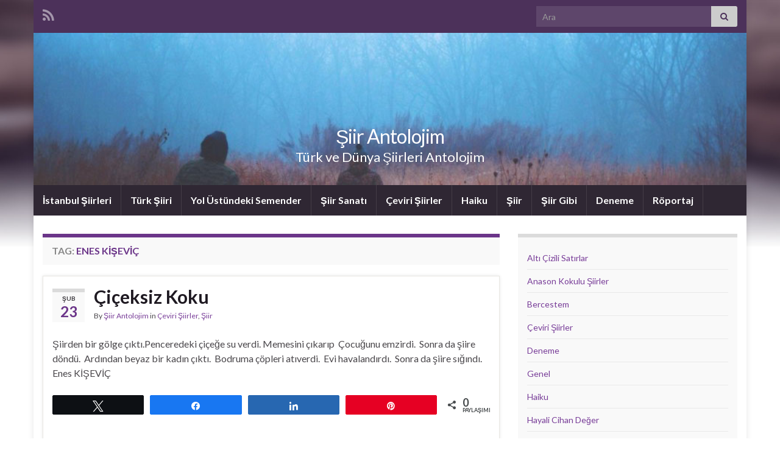

--- FILE ---
content_type: text/html; charset=UTF-8
request_url: https://www.siirantolojim.com/tag/enes-kisevic/
body_size: 62544
content:
<!DOCTYPE html><!--[if IE 7]>
<html class="ie ie7" lang="tr">
<![endif]-->
<!--[if IE 8]>
<html class="ie ie8" lang="tr">
<![endif]-->
<!--[if !(IE 7) & !(IE 8)]><!-->
<html lang="tr">
<!--<![endif]-->
    <head>
        <meta charset="UTF-8">
        <meta http-equiv="X-UA-Compatible" content="IE=edge">
        <meta name="viewport" content="width=device-width, initial-scale=1">
        <title>Enes Kişeviç &#8211; Şiir Antolojim</title>
<meta name='robots' content='max-image-preview:large' />

<!-- Google Tag Manager for WordPress by gtm4wp.com -->
<script data-cfasync="false" data-pagespeed-no-defer>
	var gtm4wp_datalayer_name = "dataLayer";
	var dataLayer = dataLayer || [];
</script>
<!-- End Google Tag Manager for WordPress by gtm4wp.com -->
<!-- Social Warfare v4.5.6 https://warfareplugins.com - BEGINNING OF OUTPUT -->
<style>
	@font-face {
		font-family: "sw-icon-font";
		src:url("https://www.siirantolojim.com/wp-content/plugins/social-warfare/assets/fonts/sw-icon-font.eot?ver=4.5.6");
		src:url("https://www.siirantolojim.com/wp-content/plugins/social-warfare/assets/fonts/sw-icon-font.eot?ver=4.5.6#iefix") format("embedded-opentype"),
		url("https://www.siirantolojim.com/wp-content/plugins/social-warfare/assets/fonts/sw-icon-font.woff?ver=4.5.6") format("woff"),
		url("https://www.siirantolojim.com/wp-content/plugins/social-warfare/assets/fonts/sw-icon-font.ttf?ver=4.5.6") format("truetype"),
		url("https://www.siirantolojim.com/wp-content/plugins/social-warfare/assets/fonts/sw-icon-font.svg?ver=4.5.6#1445203416") format("svg");
		font-weight: normal;
		font-style: normal;
		font-display:block;
	}
</style>
<!-- Social Warfare v4.5.6 https://warfareplugins.com - END OF OUTPUT -->

<link rel='dns-prefetch' href='//stats.wp.com' />
<link rel='preconnect' href='//i0.wp.com' />
<link rel='preconnect' href='//c0.wp.com' />
<link rel="alternate" type="application/rss+xml" title="Şiir Antolojim &raquo; akışı" href="https://www.siirantolojim.com/feed/" />
<link rel="alternate" type="application/rss+xml" title="Şiir Antolojim &raquo; yorum akışı" href="https://www.siirantolojim.com/comments/feed/" />
<link rel="alternate" type="application/rss+xml" title="Şiir Antolojim &raquo; Enes Kişeviç etiket akışı" href="https://www.siirantolojim.com/tag/enes-kisevic/feed/" />
<style id='wp-img-auto-sizes-contain-inline-css' type='text/css'>
img:is([sizes=auto i],[sizes^="auto," i]){contain-intrinsic-size:3000px 1500px}
/*# sourceURL=wp-img-auto-sizes-contain-inline-css */
</style>
<link rel='stylesheet' id='social-warfare-block-css-css' href='https://www.siirantolojim.com/wp-content/plugins/social-warfare/assets/js/post-editor/dist/blocks.style.build.css?ver=6.9' type='text/css' media='all' />
<style id='wp-emoji-styles-inline-css' type='text/css'>

	img.wp-smiley, img.emoji {
		display: inline !important;
		border: none !important;
		box-shadow: none !important;
		height: 1em !important;
		width: 1em !important;
		margin: 0 0.07em !important;
		vertical-align: -0.1em !important;
		background: none !important;
		padding: 0 !important;
	}
/*# sourceURL=wp-emoji-styles-inline-css */
</style>
<link rel='stylesheet' id='wp-block-library-css' href='https://c0.wp.com/c/6.9/wp-includes/css/dist/block-library/style.min.css' type='text/css' media='all' />
<style id='classic-theme-styles-inline-css' type='text/css'>
/*! This file is auto-generated */
.wp-block-button__link{color:#fff;background-color:#32373c;border-radius:9999px;box-shadow:none;text-decoration:none;padding:calc(.667em + 2px) calc(1.333em + 2px);font-size:1.125em}.wp-block-file__button{background:#32373c;color:#fff;text-decoration:none}
/*# sourceURL=/wp-includes/css/classic-themes.min.css */
</style>
<link rel='stylesheet' id='mediaelement-css' href='https://c0.wp.com/c/6.9/wp-includes/js/mediaelement/mediaelementplayer-legacy.min.css' type='text/css' media='all' />
<link rel='stylesheet' id='wp-mediaelement-css' href='https://c0.wp.com/c/6.9/wp-includes/js/mediaelement/wp-mediaelement.min.css' type='text/css' media='all' />
<style id='jetpack-sharing-buttons-style-inline-css' type='text/css'>
.jetpack-sharing-buttons__services-list{display:flex;flex-direction:row;flex-wrap:wrap;gap:0;list-style-type:none;margin:5px;padding:0}.jetpack-sharing-buttons__services-list.has-small-icon-size{font-size:12px}.jetpack-sharing-buttons__services-list.has-normal-icon-size{font-size:16px}.jetpack-sharing-buttons__services-list.has-large-icon-size{font-size:24px}.jetpack-sharing-buttons__services-list.has-huge-icon-size{font-size:36px}@media print{.jetpack-sharing-buttons__services-list{display:none!important}}.editor-styles-wrapper .wp-block-jetpack-sharing-buttons{gap:0;padding-inline-start:0}ul.jetpack-sharing-buttons__services-list.has-background{padding:1.25em 2.375em}
/*# sourceURL=https://www.siirantolojim.com/wp-content/plugins/jetpack/_inc/blocks/sharing-buttons/view.css */
</style>
<style id='global-styles-inline-css' type='text/css'>
:root{--wp--preset--aspect-ratio--square: 1;--wp--preset--aspect-ratio--4-3: 4/3;--wp--preset--aspect-ratio--3-4: 3/4;--wp--preset--aspect-ratio--3-2: 3/2;--wp--preset--aspect-ratio--2-3: 2/3;--wp--preset--aspect-ratio--16-9: 16/9;--wp--preset--aspect-ratio--9-16: 9/16;--wp--preset--color--black: #000000;--wp--preset--color--cyan-bluish-gray: #abb8c3;--wp--preset--color--white: #ffffff;--wp--preset--color--pale-pink: #f78da7;--wp--preset--color--vivid-red: #cf2e2e;--wp--preset--color--luminous-vivid-orange: #ff6900;--wp--preset--color--luminous-vivid-amber: #fcb900;--wp--preset--color--light-green-cyan: #7bdcb5;--wp--preset--color--vivid-green-cyan: #00d084;--wp--preset--color--pale-cyan-blue: #8ed1fc;--wp--preset--color--vivid-cyan-blue: #0693e3;--wp--preset--color--vivid-purple: #9b51e0;--wp--preset--gradient--vivid-cyan-blue-to-vivid-purple: linear-gradient(135deg,rgb(6,147,227) 0%,rgb(155,81,224) 100%);--wp--preset--gradient--light-green-cyan-to-vivid-green-cyan: linear-gradient(135deg,rgb(122,220,180) 0%,rgb(0,208,130) 100%);--wp--preset--gradient--luminous-vivid-amber-to-luminous-vivid-orange: linear-gradient(135deg,rgb(252,185,0) 0%,rgb(255,105,0) 100%);--wp--preset--gradient--luminous-vivid-orange-to-vivid-red: linear-gradient(135deg,rgb(255,105,0) 0%,rgb(207,46,46) 100%);--wp--preset--gradient--very-light-gray-to-cyan-bluish-gray: linear-gradient(135deg,rgb(238,238,238) 0%,rgb(169,184,195) 100%);--wp--preset--gradient--cool-to-warm-spectrum: linear-gradient(135deg,rgb(74,234,220) 0%,rgb(151,120,209) 20%,rgb(207,42,186) 40%,rgb(238,44,130) 60%,rgb(251,105,98) 80%,rgb(254,248,76) 100%);--wp--preset--gradient--blush-light-purple: linear-gradient(135deg,rgb(255,206,236) 0%,rgb(152,150,240) 100%);--wp--preset--gradient--blush-bordeaux: linear-gradient(135deg,rgb(254,205,165) 0%,rgb(254,45,45) 50%,rgb(107,0,62) 100%);--wp--preset--gradient--luminous-dusk: linear-gradient(135deg,rgb(255,203,112) 0%,rgb(199,81,192) 50%,rgb(65,88,208) 100%);--wp--preset--gradient--pale-ocean: linear-gradient(135deg,rgb(255,245,203) 0%,rgb(182,227,212) 50%,rgb(51,167,181) 100%);--wp--preset--gradient--electric-grass: linear-gradient(135deg,rgb(202,248,128) 0%,rgb(113,206,126) 100%);--wp--preset--gradient--midnight: linear-gradient(135deg,rgb(2,3,129) 0%,rgb(40,116,252) 100%);--wp--preset--font-size--small: 14px;--wp--preset--font-size--medium: 20px;--wp--preset--font-size--large: 20px;--wp--preset--font-size--x-large: 42px;--wp--preset--font-size--tiny: 10px;--wp--preset--font-size--regular: 16px;--wp--preset--font-size--larger: 26px;--wp--preset--spacing--20: 0.44rem;--wp--preset--spacing--30: 0.67rem;--wp--preset--spacing--40: 1rem;--wp--preset--spacing--50: 1.5rem;--wp--preset--spacing--60: 2.25rem;--wp--preset--spacing--70: 3.38rem;--wp--preset--spacing--80: 5.06rem;--wp--preset--shadow--natural: 6px 6px 9px rgba(0, 0, 0, 0.2);--wp--preset--shadow--deep: 12px 12px 50px rgba(0, 0, 0, 0.4);--wp--preset--shadow--sharp: 6px 6px 0px rgba(0, 0, 0, 0.2);--wp--preset--shadow--outlined: 6px 6px 0px -3px rgb(255, 255, 255), 6px 6px rgb(0, 0, 0);--wp--preset--shadow--crisp: 6px 6px 0px rgb(0, 0, 0);}:where(.is-layout-flex){gap: 0.5em;}:where(.is-layout-grid){gap: 0.5em;}body .is-layout-flex{display: flex;}.is-layout-flex{flex-wrap: wrap;align-items: center;}.is-layout-flex > :is(*, div){margin: 0;}body .is-layout-grid{display: grid;}.is-layout-grid > :is(*, div){margin: 0;}:where(.wp-block-columns.is-layout-flex){gap: 2em;}:where(.wp-block-columns.is-layout-grid){gap: 2em;}:where(.wp-block-post-template.is-layout-flex){gap: 1.25em;}:where(.wp-block-post-template.is-layout-grid){gap: 1.25em;}.has-black-color{color: var(--wp--preset--color--black) !important;}.has-cyan-bluish-gray-color{color: var(--wp--preset--color--cyan-bluish-gray) !important;}.has-white-color{color: var(--wp--preset--color--white) !important;}.has-pale-pink-color{color: var(--wp--preset--color--pale-pink) !important;}.has-vivid-red-color{color: var(--wp--preset--color--vivid-red) !important;}.has-luminous-vivid-orange-color{color: var(--wp--preset--color--luminous-vivid-orange) !important;}.has-luminous-vivid-amber-color{color: var(--wp--preset--color--luminous-vivid-amber) !important;}.has-light-green-cyan-color{color: var(--wp--preset--color--light-green-cyan) !important;}.has-vivid-green-cyan-color{color: var(--wp--preset--color--vivid-green-cyan) !important;}.has-pale-cyan-blue-color{color: var(--wp--preset--color--pale-cyan-blue) !important;}.has-vivid-cyan-blue-color{color: var(--wp--preset--color--vivid-cyan-blue) !important;}.has-vivid-purple-color{color: var(--wp--preset--color--vivid-purple) !important;}.has-black-background-color{background-color: var(--wp--preset--color--black) !important;}.has-cyan-bluish-gray-background-color{background-color: var(--wp--preset--color--cyan-bluish-gray) !important;}.has-white-background-color{background-color: var(--wp--preset--color--white) !important;}.has-pale-pink-background-color{background-color: var(--wp--preset--color--pale-pink) !important;}.has-vivid-red-background-color{background-color: var(--wp--preset--color--vivid-red) !important;}.has-luminous-vivid-orange-background-color{background-color: var(--wp--preset--color--luminous-vivid-orange) !important;}.has-luminous-vivid-amber-background-color{background-color: var(--wp--preset--color--luminous-vivid-amber) !important;}.has-light-green-cyan-background-color{background-color: var(--wp--preset--color--light-green-cyan) !important;}.has-vivid-green-cyan-background-color{background-color: var(--wp--preset--color--vivid-green-cyan) !important;}.has-pale-cyan-blue-background-color{background-color: var(--wp--preset--color--pale-cyan-blue) !important;}.has-vivid-cyan-blue-background-color{background-color: var(--wp--preset--color--vivid-cyan-blue) !important;}.has-vivid-purple-background-color{background-color: var(--wp--preset--color--vivid-purple) !important;}.has-black-border-color{border-color: var(--wp--preset--color--black) !important;}.has-cyan-bluish-gray-border-color{border-color: var(--wp--preset--color--cyan-bluish-gray) !important;}.has-white-border-color{border-color: var(--wp--preset--color--white) !important;}.has-pale-pink-border-color{border-color: var(--wp--preset--color--pale-pink) !important;}.has-vivid-red-border-color{border-color: var(--wp--preset--color--vivid-red) !important;}.has-luminous-vivid-orange-border-color{border-color: var(--wp--preset--color--luminous-vivid-orange) !important;}.has-luminous-vivid-amber-border-color{border-color: var(--wp--preset--color--luminous-vivid-amber) !important;}.has-light-green-cyan-border-color{border-color: var(--wp--preset--color--light-green-cyan) !important;}.has-vivid-green-cyan-border-color{border-color: var(--wp--preset--color--vivid-green-cyan) !important;}.has-pale-cyan-blue-border-color{border-color: var(--wp--preset--color--pale-cyan-blue) !important;}.has-vivid-cyan-blue-border-color{border-color: var(--wp--preset--color--vivid-cyan-blue) !important;}.has-vivid-purple-border-color{border-color: var(--wp--preset--color--vivid-purple) !important;}.has-vivid-cyan-blue-to-vivid-purple-gradient-background{background: var(--wp--preset--gradient--vivid-cyan-blue-to-vivid-purple) !important;}.has-light-green-cyan-to-vivid-green-cyan-gradient-background{background: var(--wp--preset--gradient--light-green-cyan-to-vivid-green-cyan) !important;}.has-luminous-vivid-amber-to-luminous-vivid-orange-gradient-background{background: var(--wp--preset--gradient--luminous-vivid-amber-to-luminous-vivid-orange) !important;}.has-luminous-vivid-orange-to-vivid-red-gradient-background{background: var(--wp--preset--gradient--luminous-vivid-orange-to-vivid-red) !important;}.has-very-light-gray-to-cyan-bluish-gray-gradient-background{background: var(--wp--preset--gradient--very-light-gray-to-cyan-bluish-gray) !important;}.has-cool-to-warm-spectrum-gradient-background{background: var(--wp--preset--gradient--cool-to-warm-spectrum) !important;}.has-blush-light-purple-gradient-background{background: var(--wp--preset--gradient--blush-light-purple) !important;}.has-blush-bordeaux-gradient-background{background: var(--wp--preset--gradient--blush-bordeaux) !important;}.has-luminous-dusk-gradient-background{background: var(--wp--preset--gradient--luminous-dusk) !important;}.has-pale-ocean-gradient-background{background: var(--wp--preset--gradient--pale-ocean) !important;}.has-electric-grass-gradient-background{background: var(--wp--preset--gradient--electric-grass) !important;}.has-midnight-gradient-background{background: var(--wp--preset--gradient--midnight) !important;}.has-small-font-size{font-size: var(--wp--preset--font-size--small) !important;}.has-medium-font-size{font-size: var(--wp--preset--font-size--medium) !important;}.has-large-font-size{font-size: var(--wp--preset--font-size--large) !important;}.has-x-large-font-size{font-size: var(--wp--preset--font-size--x-large) !important;}
:where(.wp-block-post-template.is-layout-flex){gap: 1.25em;}:where(.wp-block-post-template.is-layout-grid){gap: 1.25em;}
:where(.wp-block-term-template.is-layout-flex){gap: 1.25em;}:where(.wp-block-term-template.is-layout-grid){gap: 1.25em;}
:where(.wp-block-columns.is-layout-flex){gap: 2em;}:where(.wp-block-columns.is-layout-grid){gap: 2em;}
:root :where(.wp-block-pullquote){font-size: 1.5em;line-height: 1.6;}
/*# sourceURL=global-styles-inline-css */
</style>
<link rel='stylesheet' id='contact-form-7-css' href='https://www.siirantolojim.com/wp-content/plugins/contact-form-7/includes/css/styles.css?ver=6.1.4' type='text/css' media='all' />
<link rel='stylesheet' id='cool-tag-cloud-css' href='https://www.siirantolojim.com/wp-content/plugins/cool-tag-cloud/inc/cool-tag-cloud.css?ver=2.25' type='text/css' media='all' />
<link rel='stylesheet' id='crp-style-thumbs-grid-css' href='https://www.siirantolojim.com/wp-content/plugins/contextual-related-posts/css/thumbs-grid.min.css?ver=4.1.0' type='text/css' media='all' />
<style id='crp-style-thumbs-grid-inline-css' type='text/css'>

			.crp_related.crp-thumbs-grid ul li a.crp_link {
				grid-template-rows: 100px auto;
			}
			.crp_related.crp-thumbs-grid ul {
				grid-template-columns: repeat(auto-fill, minmax(150px, 1fr));
			}
			
/*# sourceURL=crp-style-thumbs-grid-inline-css */
</style>
<link rel='stylesheet' id='social_warfare-css' href='https://www.siirantolojim.com/wp-content/plugins/social-warfare/assets/css/style.min.css?ver=4.5.6' type='text/css' media='all' />
<link rel='stylesheet' id='bootstrap-css' href='https://www.siirantolojim.com/wp-content/themes/graphene/bootstrap/css/bootstrap.min.css?ver=6.9' type='text/css' media='all' />
<link rel='stylesheet' id='font-awesome-css' href='https://www.siirantolojim.com/wp-content/plugins/elementor/assets/lib/font-awesome/css/font-awesome.min.css?ver=4.7.0' type='text/css' media='all' />
<link rel='stylesheet' id='graphene-css' href='https://www.siirantolojim.com/wp-content/themes/graphene/style.css?ver=2.9.4' type='text/css' media='screen' />
<link rel='stylesheet' id='graphene-responsive-css' href='https://www.siirantolojim.com/wp-content/themes/graphene/responsive.css?ver=2.9.4' type='text/css' media='all' />
<link rel='stylesheet' id='graphene-blocks-css' href='https://www.siirantolojim.com/wp-content/themes/graphene/blocks.css?ver=2.9.4' type='text/css' media='all' />
<script type="text/javascript" src="https://c0.wp.com/c/6.9/wp-includes/js/jquery/jquery.min.js" id="jquery-core-js"></script>
<script type="text/javascript" src="https://c0.wp.com/c/6.9/wp-includes/js/jquery/jquery-migrate.min.js" id="jquery-migrate-js"></script>
<script defer type="text/javascript" src="https://www.siirantolojim.com/wp-content/themes/graphene/bootstrap/js/bootstrap.min.js?ver=2.9.4" id="bootstrap-js"></script>
<script defer type="text/javascript" src="https://www.siirantolojim.com/wp-content/themes/graphene/js/bootstrap-hover-dropdown/bootstrap-hover-dropdown.min.js?ver=2.9.4" id="bootstrap-hover-dropdown-js"></script>
<script defer type="text/javascript" src="https://www.siirantolojim.com/wp-content/themes/graphene/js/bootstrap-submenu/bootstrap-submenu.min.js?ver=2.9.4" id="bootstrap-submenu-js"></script>
<script defer type="text/javascript" src="https://www.siirantolojim.com/wp-content/themes/graphene/js/jquery.infinitescroll.min.js?ver=2.9.4" id="infinite-scroll-js"></script>
<script type="text/javascript" id="graphene-js-extra">
/* <![CDATA[ */
var grapheneJS = {"siteurl":"https://www.siirantolojim.com","ajaxurl":"https://www.siirantolojim.com/wp-admin/admin-ajax.php","templateUrl":"https://www.siirantolojim.com/wp-content/themes/graphene","isSingular":"","enableStickyMenu":"","shouldShowComments":"1","commentsOrder":"newest","sliderDisable":"","sliderInterval":"7000","infScrollBtnLbl":"Daha fazlas\u0131n\u0131 y\u00fckle","infScrollOn":"","infScrollCommentsOn":"","totalPosts":"1","postsPerPage":"10","isPageNavi":"","infScrollMsgText":"Fetching window.grapheneInfScrollItemsPerPage of window.grapheneInfScrollItemsLeft items left ...","infScrollMsgTextPlural":"Fetching window.grapheneInfScrollItemsPerPage of window.grapheneInfScrollItemsLeft items left ...","infScrollFinishedText":"Hepsi y\u00fcklendi!","commentsPerPage":"0","totalComments":"0","infScrollCommentsMsg":"Fetching window.grapheneInfScrollCommentsPerPage of window.grapheneInfScrollCommentsLeft comments left ...","infScrollCommentsMsgPlural":"Fetching window.grapheneInfScrollCommentsPerPage of window.grapheneInfScrollCommentsLeft comments left ...","infScrollCommentsFinishedMsg":"All comments loaded!","disableLiveSearch":"1","txtNoResult":"No result found.","isMasonry":""};
//# sourceURL=graphene-js-extra
/* ]]> */
</script>
<script defer type="text/javascript" src="https://www.siirantolojim.com/wp-content/themes/graphene/js/graphene.js?ver=2.9.4" id="graphene-js"></script>
<link rel="https://api.w.org/" href="https://www.siirantolojim.com/wp-json/" /><link rel="alternate" title="JSON" type="application/json" href="https://www.siirantolojim.com/wp-json/wp/v2/tags/1984" /><link rel="EditURI" type="application/rsd+xml" title="RSD" href="https://www.siirantolojim.com/xmlrpc.php?rsd" />
<meta name="generator" content="WordPress 6.9" />
	<style>img#wpstats{display:none}</style>
		
<!-- Google Tag Manager for WordPress by gtm4wp.com -->
<!-- GTM Container placement set to off -->
<script data-cfasync="false" data-pagespeed-no-defer type="text/javascript">
	var dataLayer_content = {"pagePostType":"post","pagePostType2":"tag-post"};
	dataLayer.push( dataLayer_content );
</script>
<script data-cfasync="false" data-pagespeed-no-defer type="text/javascript">
	console.warn && console.warn("[GTM4WP] Google Tag Manager container code placement set to OFF !!!");
	console.warn && console.warn("[GTM4WP] Data layer codes are active but GTM container must be loaded using custom coding !!!");
</script>
<!-- End Google Tag Manager for WordPress by gtm4wp.com --><!-- Analytics by WP Statistics - https://wp-statistics.com -->
		<script>
		   WebFontConfig = {
		      google: { 
		      	families: ["Lato:400,400i,700,700i&display=swap"]		      }
		   };

		   (function(d) {
		      var wf = d.createElement('script'), s = d.scripts[0];
		      wf.src = 'https://ajax.googleapis.com/ajax/libs/webfont/1.6.26/webfont.js';
		      wf.async = true;
		      s.parentNode.insertBefore(wf, s);
		   })(document);
		</script>
	<style type="text/css">
.carousel, .carousel .item{height:400px}@media (max-width: 991px) {.carousel, .carousel .item{height:250px}}
</style>
<meta name="generator" content="Elementor 3.34.0; features: additional_custom_breakpoints; settings: css_print_method-external, google_font-enabled, font_display-auto">
			<style>
				.e-con.e-parent:nth-of-type(n+4):not(.e-lazyloaded):not(.e-no-lazyload),
				.e-con.e-parent:nth-of-type(n+4):not(.e-lazyloaded):not(.e-no-lazyload) * {
					background-image: none !important;
				}
				@media screen and (max-height: 1024px) {
					.e-con.e-parent:nth-of-type(n+3):not(.e-lazyloaded):not(.e-no-lazyload),
					.e-con.e-parent:nth-of-type(n+3):not(.e-lazyloaded):not(.e-no-lazyload) * {
						background-image: none !important;
					}
				}
				@media screen and (max-height: 640px) {
					.e-con.e-parent:nth-of-type(n+2):not(.e-lazyloaded):not(.e-no-lazyload),
					.e-con.e-parent:nth-of-type(n+2):not(.e-lazyloaded):not(.e-no-lazyload) * {
						background-image: none !important;
					}
				}
			</style>
			<style type="text/css" id="custom-background-css">
body.custom-background { background-image: url("https://www.siirantolojim.com/wp-content/themes/graphene/images/bg.jpg"); background-position: center top; background-size: contain; background-repeat: no-repeat; background-attachment: scroll; }
</style>
	    </head>
    <body class="archive tag tag-enes-kisevic tag-1984 custom-background wp-embed-responsive wp-theme-graphene layout-boxed two_col_left two-columns elementor-default elementor-kit-48348">
        
        <div class="container boxed-wrapper">
            
                            <div id="top-bar" class="row clearfix top-bar ">
                    
                                                    
                            <div class="col-md-12 top-bar-items">
                                
                                                                                                    	<ul class="social-profiles">
							
			            <li class="social-profile social-profile-rss">
			            	<a href="https://www.siirantolojim.com/feed/" title="Şiir Antolojim&#039;e ait RSS kaynağına abone ol" id="social-id-1" class="mysocial social-rss">
			            				                            <i class="fa fa-rss"></i>
		                        			            	</a>
			            </li>
		            
		    	    </ul>
                                    
                                                                    <button type="button" class="search-toggle navbar-toggle collapsed" data-toggle="collapse" data-target="#top_search">
                                        <span class="sr-only">Toggle search form</span>
                                        <i class="fa fa-search-plus"></i>
                                    </button>

                                    <div id="top_search" class="top-search-form">
                                        <form class="searchform" method="get" action="https://www.siirantolojim.com">
	<div class="input-group">
		<div class="form-group live-search-input">
			<label for="s" class="screen-reader-text">Search for:</label>
		    <input type="text" id="s" name="s" class="form-control" placeholder="Ara">
		    		</div>
	    <span class="input-group-btn">
	    	<button class="btn btn-default" type="submit"><i class="fa fa-search"></i></button>
	    </span>
    </div>
    </form>                                                                            </div>
                                
                                                            </div>

                        
                                    </div>
            

            <div id="header" class="row">

                <img fetchpriority="high" src="https://www.siirantolojim.com/wp-content/themes/graphene/images/headers/forest.jpg" alt="Şiir Antolojim" title="Şiir Antolojim" width="960" height="205" />                
                                                                </div>


                        <nav class="navbar row navbar-inverse">

                <div class="navbar-header align-center">
                		                    <button type="button" class="navbar-toggle collapsed" data-toggle="collapse" data-target="#header-menu-wrap, #secondary-menu-wrap">
	                        <span class="sr-only">Toggle navigation</span>
	                        <span class="icon-bar"></span>
	                        <span class="icon-bar"></span>
	                        <span class="icon-bar"></span>
	                    </button>
                	                    
                    
                                            <p class="header_title">
                            <a href="https://www.siirantolojim.com" title="Ön sayfaya geri dön">                                Şiir Antolojim                            </a>                        </p>
                    
                                                    <p class="header_desc">Türk ve Dünya Şiirleri Antolojim</p>
                                            
                                    </div>

                                    <div class="collapse navbar-collapse" id="header-menu-wrap">

            			<ul id="header-menu" class="nav navbar-nav flip"><li id="menu-item-46619" class="menu-item menu-item-type-taxonomy menu-item-object-category menu-item-46619"><a href="https://www.siirantolojim.com/category/istanbul-siirleri/">İstanbul Şiirleri</a></li>
<li id="menu-item-47616" class="menu-item menu-item-type-taxonomy menu-item-object-category menu-item-47616"><a href="https://www.siirantolojim.com/category/turk-siiri/">Türk Şiiri</a></li>
<li id="menu-item-46623" class="menu-item menu-item-type-taxonomy menu-item-object-category menu-item-46623"><a href="https://www.siirantolojim.com/category/yol-ustundeki-semenderler/">Yol Üstündeki Semender</a></li>
<li id="menu-item-46624" class="menu-item menu-item-type-taxonomy menu-item-object-category menu-item-46624"><a href="https://www.siirantolojim.com/category/siir-sanati/">Şiir Sanatı</a></li>
<li id="menu-item-47617" class="menu-item menu-item-type-taxonomy menu-item-object-category menu-item-47617"><a href="https://www.siirantolojim.com/category/ceviri-siirler/">Çeviri Şiirler</a></li>
<li id="menu-item-47620" class="menu-item menu-item-type-taxonomy menu-item-object-category menu-item-47620"><a href="https://www.siirantolojim.com/category/haiku/">Haiku</a></li>
<li id="menu-item-47615" class="menu-item menu-item-type-taxonomy menu-item-object-category menu-item-47615"><a href="https://www.siirantolojim.com/category/siir/">Şiir</a></li>
<li id="menu-item-46545" class="menu-item menu-item-type-taxonomy menu-item-object-category menu-item-46545"><a href="https://www.siirantolojim.com/category/siir-gibi/">Şiir Gibi</a></li>
<li id="menu-item-47618" class="menu-item menu-item-type-taxonomy menu-item-object-category menu-item-47618"><a href="https://www.siirantolojim.com/category/deneme/">Deneme</a></li>
<li id="menu-item-46622" class="menu-item menu-item-type-taxonomy menu-item-object-category menu-item-46622"><a href="https://www.siirantolojim.com/category/roportaj/">Röportaj</a></li>
</ul>                        
            			                        
                                            </div>
                
                                    
                            </nav>

            
            <div id="content" class="clearfix hfeed row">
                
                    
                                        
                    <div id="content-main" class="clearfix content-main col-md-8">
                    
    <h1 class="page-title archive-title">
        Tag: <span>Enes Kişeviç</span>    </h1>
    
        
    <div class="entries-wrapper">
    
                

<div id="post-7060" class="clearfix post post-7060 type-post status-publish format-standard hentry category-ceviri-siirler category-siir tag-enes-kisevic item-wrap">
		
	<div class="entry clearfix">
    
    			    	<div class="post-date date alpha ">
            <p class="default_date">
            	<span class="month">Şub</span>
                <span class="day">23</span>
                            </p>
                    </div>
            
		        <h2 class="post-title entry-title">
			<a href="https://www.siirantolojim.com/ciceksiz-koku/" rel="bookmark" title="Çiçeksiz Koku için kalıcı bağlantı">
				Çiçeksiz Koku            </a>
			        </h2>
		
					    <ul class="post-meta entry-meta clearfix">
	    		        <li class="byline">
	        	By <span class="author"><a href="https://www.siirantolojim.com/author/siir_antolojim/" rel="author">Şiir Antolojim</a></span><span class="entry-cat"> in <span class="terms"><a class="term term-category term-12" href="https://www.siirantolojim.com/category/ceviri-siirler/">Çeviri Şiirler</a>, <a class="term term-category term-8" href="https://www.siirantolojim.com/category/siir/">Şiir</a></span></span>	        </li>
	        	    </ul>
    		
				<div class="entry-content clearfix">
			
													
			
                				                
								<p>Şiirden bir gölge çıktı.Penceredeki çiçeğe su verdi. Memesini çıkarıp&nbsp; Çocuğunu emzirdi.&nbsp; Sonra da şiire döndü.&nbsp; Ardından beyaz bir kadın çıktı.&nbsp; Bodruma çöpleri atıverdi.&nbsp; Evi havalandırdı.&nbsp; Sonra da şiire sığındı. Enes KİŞEVİÇ</p>
<div class="swp_social_panel swp_horizontal_panel swp_flat_fresh  swp_default_full_color swp_individual_full_color swp_other_full_color scale-100  scale-" data-min-width="1100" data-float-color="#ffffff" data-float="none" data-float-mobile="none" data-transition="slide" data-post-id="7060" ><div class="nc_tweetContainer swp_share_button swp_twitter" data-network="twitter"><a class="nc_tweet swp_share_link" rel="nofollow noreferrer noopener" target="_blank" href="https://twitter.com/intent/tweet?text=%C3%87i%C3%A7eksiz+Koku&url=https%3A%2F%2Fwww.siirantolojim.com%2Fciceksiz-koku%2F" data-link="https://twitter.com/intent/tweet?text=%C3%87i%C3%A7eksiz+Koku&url=https%3A%2F%2Fwww.siirantolojim.com%2Fciceksiz-koku%2F"><span class="swp_count swp_hide"><span class="iconFiller"><span class="spaceManWilly"><i class="sw swp_twitter_icon"></i><span class="swp_share">Tweetle</span></span></span></span></a></div><div class="nc_tweetContainer swp_share_button swp_facebook" data-network="facebook"><a class="nc_tweet swp_share_link" rel="nofollow noreferrer noopener" target="_blank" href="https://www.facebook.com/share.php?u=https%3A%2F%2Fwww.siirantolojim.com%2Fciceksiz-koku%2F" data-link="https://www.facebook.com/share.php?u=https%3A%2F%2Fwww.siirantolojim.com%2Fciceksiz-koku%2F"><span class="swp_count swp_hide"><span class="iconFiller"><span class="spaceManWilly"><i class="sw swp_facebook_icon"></i><span class="swp_share">Paylaş</span></span></span></span></a></div><div class="nc_tweetContainer swp_share_button swp_linkedin" data-network="linkedin"><a class="nc_tweet swp_share_link" rel="nofollow noreferrer noopener" target="_blank" href="https://www.linkedin.com/cws/share?url=https%3A%2F%2Fwww.siirantolojim.com%2Fciceksiz-koku%2F" data-link="https://www.linkedin.com/cws/share?url=https%3A%2F%2Fwww.siirantolojim.com%2Fciceksiz-koku%2F"><span class="swp_count swp_hide"><span class="iconFiller"><span class="spaceManWilly"><i class="sw swp_linkedin_icon"></i><span class="swp_share">Paylaş</span></span></span></span></a></div><div class="nc_tweetContainer swp_share_button swp_pinterest" data-network="pinterest"><a rel="nofollow noreferrer noopener" class="nc_tweet swp_share_link noPop" href="https://pinterest.com/pin/create/button/?url=https%3A%2F%2Fwww.siirantolojim.com%2Fciceksiz-koku%2F" onClick="event.preventDefault(); 
							var e=document.createElement('script');
							e.setAttribute('type','text/javascript');
							e.setAttribute('charset','UTF-8');
							e.setAttribute('src','//assets.pinterest.com/js/pinmarklet.js?r='+Math.random()*99999999);
							document.body.appendChild(e);
						" ><span class="swp_count swp_hide"><span class="iconFiller"><span class="spaceManWilly"><i class="sw swp_pinterest_icon"></i><span class="swp_share">Pin</span></span></span></span></a></div><div class="nc_tweetContainer swp_share_button total_shares total_sharesalt" ><span class="swp_count ">0 <span class="swp_label">Paylaşımlar</span></span></div></div>
						
						
						
		</div>
		
			    <ul class="entry-footer">
	    		        <li class="post-tags col-sm-8"><i class="fa fa-tags" title="Tags"></i> <span class="terms"><a class="term term-tagpost_tag term-1984" href="https://www.siirantolojim.com/tag/enes-kisevic/">Enes Kişeviç</a></span></li>
	        	        <li class="comment-link col-sm-4"><i class="fa fa-comments"></i> <a href="https://www.siirantolojim.com/ciceksiz-koku/#respond">Yorum bırak</a></li>
	        	    </ul>
    	</div>
</div>

 

    </div>
    
    
  

                </div><!-- #content-main -->
        
            
<div id="sidebar1" class="sidebar sidebar-right widget-area col-md-4">

	
    <div id="block-3" class="sidebar-wrap widget_block widget_categories"><ul class="wp-block-categories-list wp-block-categories">	<li class="cat-item cat-item-16"><a href="https://www.siirantolojim.com/category/alti-cizili-satirlar/">Altı Çizili Satırlar</a>
</li>
	<li class="cat-item cat-item-2476"><a href="https://www.siirantolojim.com/category/anason-kokulu-siirler/">Anason Kokulu Şiirler</a>
</li>
	<li class="cat-item cat-item-4"><a href="https://www.siirantolojim.com/category/bercestem/">Bercestem</a>
</li>
	<li class="cat-item cat-item-12"><a href="https://www.siirantolojim.com/category/ceviri-siirler/">Çeviri Şiirler</a>
</li>
	<li class="cat-item cat-item-28"><a href="https://www.siirantolojim.com/category/deneme/">Deneme</a>
</li>
	<li class="cat-item cat-item-1"><a href="https://www.siirantolojim.com/category/genel/">Genel</a>
</li>
	<li class="cat-item cat-item-73"><a href="https://www.siirantolojim.com/category/haiku/">Haiku</a>
</li>
	<li class="cat-item cat-item-21"><a href="https://www.siirantolojim.com/category/hayali-cihan-deger/">Hayali Cihan Değer</a>
</li>
	<li class="cat-item cat-item-2521"><a href="https://www.siirantolojim.com/category/hikaye/">Hikaye</a>
</li>
	<li class="cat-item cat-item-257"><a href="https://www.siirantolojim.com/category/istanbul-siirleri/">İstanbul Şiirleri</a>
</li>
	<li class="cat-item cat-item-431"><a href="https://www.siirantolojim.com/category/kar-siirleri/">Kar Şiirleri</a>
</li>
	<li class="cat-item cat-item-2444"><a href="https://www.siirantolojim.com/category/kar-yagiyordu-karanliga/">Kar Yağıyordu Karanlığa</a>
</li>
	<li class="cat-item cat-item-31"><a href="https://www.siirantolojim.com/category/kuran-i-kerim/">Kur&#039;an-ı Kerim</a>
</li>
	<li class="cat-item cat-item-19"><a href="https://www.siirantolojim.com/category/mektup/">Mektup</a>
</li>
	<li class="cat-item cat-item-2524"><a href="https://www.siirantolojim.com/category/muzik/">Müzik</a>
</li>
	<li class="cat-item cat-item-67"><a href="https://www.siirantolojim.com/category/raki-siirleri/">Rakı Şiirleri</a>
</li>
	<li class="cat-item cat-item-88"><a href="https://www.siirantolojim.com/category/roportaj/">Röportaj</a>
</li>
	<li class="cat-item cat-item-8"><a href="https://www.siirantolojim.com/category/siir/">Şiir</a>
</li>
	<li class="cat-item cat-item-2181"><a href="https://www.siirantolojim.com/category/siir-gibi/">Şiir Gibi</a>
</li>
	<li class="cat-item cat-item-70"><a href="https://www.siirantolojim.com/category/siir-sanati/">Şiir Sanatı</a>
</li>
	<li class="cat-item cat-item-76"><a href="https://www.siirantolojim.com/category/siirdir-baba/">Şiirdir Baba</a>
</li>
	<li class="cat-item cat-item-10"><a href="https://www.siirantolojim.com/category/turk-siiri/">Türk Şiiri</a>
</li>
	<li class="cat-item cat-item-2535"><a href="https://www.siirantolojim.com/category/tweet/">Tweet</a>
</li>
	<li class="cat-item cat-item-146"><a href="https://www.siirantolojim.com/category/yol-ustundeki-semenderler/">Yol Üstündeki Semender</a>
</li>
</ul></div><div id="cool_tag_cloud-3" class="sidebar-wrap widget_cool_tag_cloud"><h2 class="widget-title">Etiketler</h2><div class="cool-tag-cloud"><div class="cloudbold"><div class="animation"><div class="ctccyan"><div class="ctcright"><div class="times" style="text-transform:none!important;"><a href="https://www.siirantolojim.com/tag/a-ali-ural/" class="tag-cloud-link tag-link-836 tag-link-position-1" style="font-size: 10px;">A. Ali Ural</a><a href="https://www.siirantolojim.com/tag/a-e-housman/" class="tag-cloud-link tag-link-1000 tag-link-position-2" style="font-size: 10px;">A. E. Housman</a><a href="https://www.siirantolojim.com/tag/a-ertan-misirli/" class="tag-cloud-link tag-link-1073 tag-link-position-3" style="font-size: 10px;">A. Ertan Mısırlı</a><a href="https://www.siirantolojim.com/tag/a-esra-yalazan/" class="tag-cloud-link tag-link-713 tag-link-position-4" style="font-size: 10px;">A. Esra Yalazan</a><a href="https://www.siirantolojim.com/tag/a-hicri-izgoren/" class="tag-cloud-link tag-link-1243 tag-link-position-5" style="font-size: 10px;">A. Hicri İzgören</a><a href="https://www.siirantolojim.com/tag/a-kadir/" class="tag-cloud-link tag-link-681 tag-link-position-6" style="font-size: 10px;">A. Kadir</a><a href="https://www.siirantolojim.com/tag/a-kadir-bilgin/" class="tag-cloud-link tag-link-1159 tag-link-position-7" style="font-size: 10px;">A. Kadir Bilgin</a><a href="https://www.siirantolojim.com/tag/a-kadir-paksoy/" class="tag-cloud-link tag-link-1509 tag-link-position-8" style="font-size: 10px;">A. Kadir Paksoy</a><a href="https://www.siirantolojim.com/tag/a-turan-alkan/" class="tag-cloud-link tag-link-970 tag-link-position-9" style="font-size: 10px;">A. Turan Alkan</a><a href="https://www.siirantolojim.com/tag/a-turan-oflazolu/" class="tag-cloud-link tag-link-1484 tag-link-position-10" style="font-size: 10px;">A. Turan Oflazo&#x11F;lu</a><a href="https://www.siirantolojim.com/tag/a-vahap-akbas/" class="tag-cloud-link tag-link-1086 tag-link-position-11" style="font-size: 10px;">A. Vahap Akbaş</a><a href="https://www.siirantolojim.com/tag/abbas-kiarostami/" class="tag-cloud-link tag-link-149 tag-link-position-12" style="font-size: 10px;">Abbas Kiarostami</a><a href="https://www.siirantolojim.com/tag/abbas-kiyarustemi/" class="tag-cloud-link tag-link-2531 tag-link-position-13" style="font-size: 10px;">Abbas Kiyarüstemi</a><a href="https://www.siirantolojim.com/tag/abdlkadir-bulut/" class="tag-cloud-link tag-link-898 tag-link-position-14" style="font-size: 10px;">Abd&#xFC;lkadir Bulut</a><a href="https://www.siirantolojim.com/tag/abdullah-anar/" class="tag-cloud-link tag-link-1500 tag-link-position-15" style="font-size: 10px;">Abdullah Anar</a><a href="https://www.siirantolojim.com/tag/abdullah-eraslan/" class="tag-cloud-link tag-link-1209 tag-link-position-16" style="font-size: 10px;">Abdullah Eraslan</a><a href="https://www.siirantolojim.com/tag/abdullah-harmanci/" class="tag-cloud-link tag-link-1145 tag-link-position-17" style="font-size: 10px;">Abdullah Harmancı</a><a href="https://www.siirantolojim.com/tag/abdullah-kibritci/" class="tag-cloud-link tag-link-1271 tag-link-position-18" style="font-size: 10px;">Abdullah Kibritçi</a><a href="https://www.siirantolojim.com/tag/abdullah-tukay/" class="tag-cloud-link tag-link-749 tag-link-position-19" style="font-size: 10px;">Abdullah Tukay</a><a href="https://www.siirantolojim.com/tag/abdullah-bin-revaha/" class="tag-cloud-link tag-link-1248 tag-link-position-20" style="font-size: 10px;">Abdullâh Bin Revaha</a><a href="https://www.siirantolojim.com/tag/abdulvahap-bozbey/" class="tag-cloud-link tag-link-2523 tag-link-position-21" style="font-size: 10px;">Abdulvahap Bozbey</a><a href="https://www.siirantolojim.com/tag/abdurrahim-karakoc/" class="tag-cloud-link tag-link-217 tag-link-position-22" style="font-size: 10px;">Abdurrahim Karakoç</a><a href="https://www.siirantolojim.com/tag/abdurrahman-adiyan/" class="tag-cloud-link tag-link-1659 tag-link-position-23" style="font-size: 10px;">Abdurrahman Adıyan</a><a href="https://www.siirantolojim.com/tag/abdurrahman-sami-pasa/" class="tag-cloud-link tag-link-297 tag-link-position-24" style="font-size: 10px;">Abdurrahman Sami Paşa</a><a href="https://www.siirantolojim.com/tag/abdurrahman-uyanik/" class="tag-cloud-link tag-link-2503 tag-link-position-25" style="font-size: 10px;">Abdurrahman Uyanık</a><a href="https://www.siirantolojim.com/tag/abdulali-rezaki/" class="tag-cloud-link tag-link-888 tag-link-position-26" style="font-size: 10px;">Abdülali Rezaki</a><a href="https://www.siirantolojim.com/tag/abdulbaki-golpinarli/" class="tag-cloud-link tag-link-193 tag-link-position-27" style="font-size: 10px;">Abdülbâki Gölpınarlı</a><a href="https://www.siirantolojim.com/tag/abdulhak-hamit-tarhan/" class="tag-cloud-link tag-link-1192 tag-link-position-28" style="font-size: 10px;">Abdülhak Hamit Tarhan</a><a href="https://www.siirantolojim.com/tag/abdulhak-mihrunnisa/" class="tag-cloud-link tag-link-1264 tag-link-position-29" style="font-size: 10px;">Abdülhak Mihrünnisa</a><a href="https://www.siirantolojim.com/tag/abdulhak-sinasi-hisar/" class="tag-cloud-link tag-link-98 tag-link-position-30" style="font-size: 10px;">Abdülhak Şinasi Hisar</a><a href="https://www.siirantolojim.com/tag/abdulkadir-budak/" class="tag-cloud-link tag-link-1490 tag-link-position-31" style="font-size: 10px;">Abdülkadir Budak</a><a href="https://www.siirantolojim.com/tag/abidin-dino/" class="tag-cloud-link tag-link-1767 tag-link-position-32" style="font-size: 10px;">Abidin Dino</a><a href="https://www.siirantolojim.com/tag/acar-erdogan/" class="tag-cloud-link tag-link-232 tag-link-position-33" style="font-size: 10px;">Acar Erdoğan</a><a href="https://www.siirantolojim.com/tag/adam-zagajewski/" class="tag-cloud-link tag-link-153 tag-link-position-34" style="font-size: 10px;">Adam Zagajewski</a><a href="https://www.siirantolojim.com/tag/adejda-mandelstam/" class="tag-cloud-link tag-link-243 tag-link-position-35" style="font-size: 10px;">Adejda Mandelstam</a><a href="https://www.siirantolojim.com/tag/adem-erdogan/" class="tag-cloud-link tag-link-507 tag-link-position-36" style="font-size: 10px;">Adem Erdoğan</a><a href="https://www.siirantolojim.com/tag/adem-ozbay/" class="tag-cloud-link tag-link-2096 tag-link-position-37" style="font-size: 10px;">Adem Özbay</a><a href="https://www.siirantolojim.com/tag/adige-batur/" class="tag-cloud-link tag-link-784 tag-link-position-38" style="font-size: 10px;">Adige Batur</a><a href="https://www.siirantolojim.com/tag/adnan-azar/" class="tag-cloud-link tag-link-1231 tag-link-position-39" style="font-size: 10px;">Adnan Azar</a><a href="https://www.siirantolojim.com/tag/adnan-benk/" class="tag-cloud-link tag-link-1207 tag-link-position-40" style="font-size: 10px;">Adnan Benk</a><a href="https://www.siirantolojim.com/tag/adnan-durmaz/" class="tag-cloud-link tag-link-2058 tag-link-position-41" style="font-size: 10px;">Adnan Durmaz</a><a href="https://www.siirantolojim.com/tag/adnan-satici/" class="tag-cloud-link tag-link-1312 tag-link-position-42" style="font-size: 10px;">Adnan Satıcı</a><a href="https://www.siirantolojim.com/tag/adnan-uzun/" class="tag-cloud-link tag-link-673 tag-link-position-43" style="font-size: 10px;">Adnan Uzun</a><a href="https://www.siirantolojim.com/tag/adnan-yucel/" class="tag-cloud-link tag-link-797 tag-link-position-44" style="font-size: 10px;">Adnan Yücel</a><a href="https://www.siirantolojim.com/tag/adnan-ozer/" class="tag-cloud-link tag-link-585 tag-link-position-45" style="font-size: 10px;">Adnan Özer</a><a href="https://www.siirantolojim.com/tag/adom-yarcanyan/" class="tag-cloud-link tag-link-932 tag-link-position-46" style="font-size: 10px;">Adom Yarcanyan</a><a href="https://www.siirantolojim.com/tag/adonis/" class="tag-cloud-link tag-link-634 tag-link-position-47" style="font-size: 10px;">Adonis</a><a href="https://www.siirantolojim.com/tag/adrian-punescu/" class="tag-cloud-link tag-link-1804 tag-link-position-48" style="font-size: 10px;">Adrian P&#x103;unescu</a><a href="https://www.siirantolojim.com/tag/adviye-altiok/" class="tag-cloud-link tag-link-830 tag-link-position-49" style="font-size: 10px;">Adviye Altıok</a><a href="https://www.siirantolojim.com/tag/afshin-yadollahi/" class="tag-cloud-link tag-link-2512 tag-link-position-50" style="font-size: 10px;">Afshin Yadollahi</a><a href="https://www.siirantolojim.com/tag/afsar-timucin/" class="tag-cloud-link tag-link-1001 tag-link-position-51" style="font-size: 10px;">Afşar Timuçin</a><a href="https://www.siirantolojim.com/tag/agostinho-neto/" class="tag-cloud-link tag-link-966 tag-link-position-52" style="font-size: 10px;">Agostinho Neto</a><a href="https://www.siirantolojim.com/tag/agustin-tavitian/" class="tag-cloud-link tag-link-59 tag-link-position-53" style="font-size: 10px;">Agustín Tavitian</a><a href="https://www.siirantolojim.com/tag/ahmed-arif/" class="tag-cloud-link tag-link-163 tag-link-position-54" style="font-size: 10px;">Ahmed Arif</a><a href="https://www.siirantolojim.com/tag/ahmed-es-sehavi/" class="tag-cloud-link tag-link-795 tag-link-position-55" style="font-size: 10px;">Ahmed eş-Şehavi</a><a href="https://www.siirantolojim.com/tag/ahmed-gazali/" class="tag-cloud-link tag-link-481 tag-link-position-56" style="font-size: 10px;">Ahmed Gazali</a><a href="https://www.siirantolojim.com/tag/ahmed-rasim/" class="tag-cloud-link tag-link-896 tag-link-position-57" style="font-size: 10px;">Ahmed Rasim</a><a href="https://www.siirantolojim.com/tag/ahmed-samlu/" class="tag-cloud-link tag-link-191 tag-link-position-58" style="font-size: 10px;">Ahmed Şamlu</a><a href="https://www.siirantolojim.com/tag/ahmet-a-senturk/" class="tag-cloud-link tag-link-1741 tag-link-position-59" style="font-size: 10px;">Ahmet A. Şentürk</a><a href="https://www.siirantolojim.com/tag/ahmet-ada/" class="tag-cloud-link tag-link-703 tag-link-position-60" style="font-size: 10px;">Ahmet Ada</a><a href="https://www.siirantolojim.com/tag/ahmet-altan/" class="tag-cloud-link tag-link-174 tag-link-position-61" style="font-size: 10px;">Ahmet Altan</a><a href="https://www.siirantolojim.com/tag/ahmet-bozkurt/" class="tag-cloud-link tag-link-1637 tag-link-position-62" style="font-size: 10px;">Ahmet Bozkurt</a><a href="https://www.siirantolojim.com/tag/ahmetcan-asena/" class="tag-cloud-link tag-link-52 tag-link-position-63" style="font-size: 10px;">Ahmetcan Asena</a><a href="https://www.siirantolojim.com/tag/ahmet-cemal/" class="tag-cloud-link tag-link-206 tag-link-position-64" style="font-size: 10px;">Ahmet Cemal</a><a href="https://www.siirantolojim.com/tag/ahmet-dogan-ilbey/" class="tag-cloud-link tag-link-261 tag-link-position-65" style="font-size: 10px;">Ahmet Doğan İlbey</a><a href="https://www.siirantolojim.com/tag/ahmet-edip-basaran/" class="tag-cloud-link tag-link-1284 tag-link-position-66" style="font-size: 10px;">Ahmet Edip Başaran</a><a href="https://www.siirantolojim.com/tag/ahmet-erhan/" class="tag-cloud-link tag-link-316 tag-link-position-67" style="font-size: 10px;">Ahmet Erhan</a><a href="https://www.siirantolojim.com/tag/ahmet-ersoy/" class="tag-cloud-link tag-link-897 tag-link-position-68" style="font-size: 10px;">Ahmet Ersoy</a><a href="https://www.siirantolojim.com/tag/ahmet-gayretli/" class="tag-cloud-link tag-link-2517 tag-link-position-69" style="font-size: 10px;">Ahmet Gayretli</a><a href="https://www.siirantolojim.com/tag/ahmet-goze/" class="tag-cloud-link tag-link-688 tag-link-position-70" style="font-size: 10px;">Ahmet Göze</a><a href="https://www.siirantolojim.com/tag/ahmet-gunbas/" class="tag-cloud-link tag-link-1252 tag-link-position-71" style="font-size: 10px;">Ahmet Günbaş</a><a href="https://www.siirantolojim.com/tag/ahmet-guntan/" class="tag-cloud-link tag-link-1543 tag-link-position-72" style="font-size: 10px;">Ahmet Güntan</a><a href="https://www.siirantolojim.com/tag/ahmet-him/" class="tag-cloud-link tag-link-71 tag-link-position-73" style="font-size: 10px;">Ahmet H&#xE2;&#x15F;im</a><a href="https://www.siirantolojim.com/tag/ahmet-hamdi-tanpinar/" class="tag-cloud-link tag-link-101 tag-link-position-74" style="font-size: 10px;">Ahmet Hamdi Tanpınar</a><a href="https://www.siirantolojim.com/tag/ahmethan-yilmaz/" class="tag-cloud-link tag-link-1832 tag-link-position-75" style="font-size: 10px;">Ahmethan Yılmaz</a><a href="https://www.siirantolojim.com/tag/ahmet-kalkan/" class="tag-cloud-link tag-link-415 tag-link-position-76" style="font-size: 10px;">Ahmet Kalkan</a><a href="https://www.siirantolojim.com/tag/ahmet-kutsi-tecer/" class="tag-cloud-link tag-link-1026 tag-link-position-77" style="font-size: 10px;">Ahmet Kutsi Tecer</a><a href="https://www.siirantolojim.com/tag/ahmet-maruf-demir/" class="tag-cloud-link tag-link-718 tag-link-position-78" style="font-size: 10px;">Ahmet Maruf Demir</a><a href="https://www.siirantolojim.com/tag/ahmet-muhip-diranas/" class="tag-cloud-link tag-link-306 tag-link-position-79" style="font-size: 10px;">Ahmet Muhip Dıranas</a><a href="https://www.siirantolojim.com/tag/ahmet-murat/" class="tag-cloud-link tag-link-259 tag-link-position-80" style="font-size: 10px;">Ahmet Murat</a><a href="https://www.siirantolojim.com/tag/ahmet-mucahit-bulbul/" class="tag-cloud-link tag-link-1184 tag-link-position-81" style="font-size: 10px;">Ahmet Mücahit Bülbül</a><a href="https://www.siirantolojim.com/tag/ahmet-necdet/" class="tag-cloud-link tag-link-277 tag-link-position-82" style="font-size: 10px;">Ahmet Necdet</a><a href="https://www.siirantolojim.com/tag/ahmet-oktay/" class="tag-cloud-link tag-link-199 tag-link-position-83" style="font-size: 10px;">Ahmet Oktay</a><a href="https://www.siirantolojim.com/tag/ahmet-pasa/" class="tag-cloud-link tag-link-357 tag-link-position-84" style="font-size: 10px;">Ahmet Paşa</a><a href="https://www.siirantolojim.com/tag/ahmet-savas-ozpinar/" class="tag-cloud-link tag-link-1842 tag-link-position-85" style="font-size: 10px;">Ahmet Savaş Özpınar</a><a href="https://www.siirantolojim.com/tag/ahmet-soysal/" class="tag-cloud-link tag-link-2530 tag-link-position-86" style="font-size: 10px;">Ahmet Soysal</a><a href="https://www.siirantolojim.com/tag/ahmet-sureyya-durna/" class="tag-cloud-link tag-link-2033 tag-link-position-87" style="font-size: 10px;">Ahmet Süreyya Durna</a><a href="https://www.siirantolojim.com/tag/ahmet-telli/" class="tag-cloud-link tag-link-226 tag-link-position-88" style="font-size: 10px;">Ahmet Telli</a><a href="https://www.siirantolojim.com/tag/ahmet-ulucay/" class="tag-cloud-link tag-link-709 tag-link-position-89" style="font-size: 10px;">Ahmet Uluçay</a><a href="https://www.siirantolojim.com/tag/ahmet-uysal/" class="tag-cloud-link tag-link-1250 tag-link-position-90" style="font-size: 10px;">Ahmet Uysal</a><a href="https://www.siirantolojim.com/tag/ahmet-veske/" class="tag-cloud-link tag-link-128 tag-link-position-91" style="font-size: 10px;">Ahmet Veske</a><a href="https://www.siirantolojim.com/tag/ahmet-yzerolu/" class="tag-cloud-link tag-link-715 tag-link-position-92" style="font-size: 10px;">Ahmet Y&#xFC;zero&#x11F;lu</a><a href="https://www.siirantolojim.com/tag/ahmet-zeki-yesil/" class="tag-cloud-link tag-link-2382 tag-link-position-93" style="font-size: 10px;">Ahmet Zeki Yeşil</a><a href="https://www.siirantolojim.com/tag/ahmet-ozer/" class="tag-cloud-link tag-link-1555 tag-link-position-94" style="font-size: 10px;">Ahmet Özer</a><a href="https://www.siirantolojim.com/tag/ahmet-umit/" class="tag-cloud-link tag-link-2008 tag-link-position-95" style="font-size: 10px;">Ahmet Ümit</a><a href="https://www.siirantolojim.com/tag/ahmet-inam/" class="tag-cloud-link tag-link-1172 tag-link-position-96" style="font-size: 10px;">Ahmet İnam</a><a href="https://www.siirantolojim.com/tag/ahmet-sirin/" class="tag-cloud-link tag-link-1359 tag-link-position-97" style="font-size: 10px;">Ahmet Şirin</a><a href="https://www.siirantolojim.com/tag/ah-muhsin-unlu/" class="tag-cloud-link tag-link-1102 tag-link-position-98" style="font-size: 10px;">Ah Muhsin Ünlü</a><a href="https://www.siirantolojim.com/tag/ahu-tukel/" class="tag-cloud-link tag-link-531 tag-link-position-99" style="font-size: 10px;">Ahu Tükel</a><a href="https://www.siirantolojim.com/tag/ahi/" class="tag-cloud-link tag-link-498 tag-link-position-100" style="font-size: 10px;">Ahî</a><a href="https://www.siirantolojim.com/tag/aidin-salih/" class="tag-cloud-link tag-link-196 tag-link-position-101" style="font-size: 10px;">Aidin Salih</a><a href="https://www.siirantolojim.com/tag/ai-cing/" class="tag-cloud-link tag-link-1746 tag-link-position-102" style="font-size: 10px;">Ai Çing</a><a href="https://www.siirantolojim.com/tag/akgun-akova/" class="tag-cloud-link tag-link-505 tag-link-position-103" style="font-size: 10px;">Akgün Akova</a><a href="https://www.siirantolojim.com/tag/akide-ufuk-turkelli/" class="tag-cloud-link tag-link-2383 tag-link-position-104" style="font-size: 10px;">Akide Ufuk Türkelli</a><a href="https://www.siirantolojim.com/tag/akif-emre/" class="tag-cloud-link tag-link-108 tag-link-position-105" style="font-size: 10px;">Akif Emre</a><a href="https://www.siirantolojim.com/tag/akif-kurtulus/" class="tag-cloud-link tag-link-1533 tag-link-position-106" style="font-size: 10px;">Akif Kurtuluş</a><a href="https://www.siirantolojim.com/tag/akif-pasa/" class="tag-cloud-link tag-link-400 tag-link-position-107" style="font-size: 10px;">Akif Paşa</a><a href="https://www.siirantolojim.com/tag/akira-kurosawa/" class="tag-cloud-link tag-link-46 tag-link-position-108" style="font-size: 10px;">Akira Kurosawa</a><a href="https://www.siirantolojim.com/tag/al-sulakah/" class="tag-cloud-link tag-link-887 tag-link-position-109" style="font-size: 10px;">Al-Sulakah</a><a href="https://www.siirantolojim.com/tag/alaeddin-ozdenoren/" class="tag-cloud-link tag-link-1088 tag-link-position-110" style="font-size: 10px;">Alaeddin Özdenören</a><a href="https://www.siirantolojim.com/tag/alain-de-botton/" class="tag-cloud-link tag-link-2522 tag-link-position-111" style="font-size: 10px;">Alain de Botton</a><a href="https://www.siirantolojim.com/tag/albert-nyathi/" class="tag-cloud-link tag-link-1644 tag-link-position-112" style="font-size: 10px;">Albert Nyathi</a><a href="https://www.siirantolojim.com/tag/alberto-ruy-sanchez/" class="tag-cloud-link tag-link-1140 tag-link-position-113" style="font-size: 10px;">Alberto Ruy-Sánchez</a><a href="https://www.siirantolojim.com/tag/alda-merini/" class="tag-cloud-link tag-link-80 tag-link-position-114" style="font-size: 10px;">Alda Merini</a><a href="https://www.siirantolojim.com/tag/aldo-pellegrini/" class="tag-cloud-link tag-link-2036 tag-link-position-115" style="font-size: 10px;">Aldo Pellegrini</a><a href="https://www.siirantolojim.com/tag/aldous-huxley/" class="tag-cloud-link tag-link-1703 tag-link-position-116" style="font-size: 10px;">Aldous Huxley</a><a href="https://www.siirantolojim.com/tag/alexandr-blok/" class="tag-cloud-link tag-link-1733 tag-link-position-117" style="font-size: 10px;">Alexandr Blok</a><a href="https://www.siirantolojim.com/tag/alfonsina-storni/" class="tag-cloud-link tag-link-1749 tag-link-position-118" style="font-size: 10px;">Alfonsina Storni</a><a href="https://www.siirantolojim.com/tag/alfred-de-musset/" class="tag-cloud-link tag-link-1386 tag-link-position-119" style="font-size: 10px;">Alfred de Musset</a><a href="https://www.siirantolojim.com/tag/alfred-de-vigny/" class="tag-cloud-link tag-link-1523 tag-link-position-120" style="font-size: 10px;">Alfred de Vigny</a><a href="https://www.siirantolojim.com/tag/alfred-lord-tennyson/" class="tag-cloud-link tag-link-2027 tag-link-position-121" style="font-size: 10px;">Alfred Lord Tennyson</a><a href="https://www.siirantolojim.com/tag/ali-asker-barut/" class="tag-cloud-link tag-link-538 tag-link-position-122" style="font-size: 10px;">Ali Asker Barut</a><a href="https://www.siirantolojim.com/tag/ali-aycil/" class="tag-cloud-link tag-link-1092 tag-link-position-123" style="font-size: 10px;">Ali Ayçil</a><a href="https://www.siirantolojim.com/tag/ali-bicer/" class="tag-cloud-link tag-link-1046 tag-link-position-124" style="font-size: 10px;">Ali Biçer</a><a href="https://www.siirantolojim.com/tag/ali-cengiz-akdeniz/" class="tag-cloud-link tag-link-2060 tag-link-position-125" style="font-size: 10px;">Ali Cengiz Akdeniz</a><a href="https://www.siirantolojim.com/tag/ali-cengizkan/" class="tag-cloud-link tag-link-1536 tag-link-position-126" style="font-size: 10px;">Ali Cengizkan</a><a href="https://www.siirantolojim.com/tag/ali-ekber-atas/" class="tag-cloud-link tag-link-1766 tag-link-position-127" style="font-size: 10px;">Ali Ekber Ataş</a><a href="https://www.siirantolojim.com/tag/ali-emiri-efendi/" class="tag-cloud-link tag-link-642 tag-link-position-128" style="font-size: 10px;">Ali Emiri Efendi</a><a href="https://www.siirantolojim.com/tag/ali-erdoan/" class="tag-cloud-link tag-link-1740 tag-link-position-129" style="font-size: 10px;">Ali Erdo&#x11F;an</a><a href="https://www.siirantolojim.com/tag/ali-guzelyuz/" class="tag-cloud-link tag-link-414 tag-link-position-130" style="font-size: 10px;">Ali Güzelyüz</a><a href="https://www.siirantolojim.com/tag/ali-haydar-timisi/" class="tag-cloud-link tag-link-2063 tag-link-position-131" style="font-size: 10px;">Ali Haydar Timisi</a><a href="https://www.siirantolojim.com/tag/ali-kinik/" class="tag-cloud-link tag-link-1460 tag-link-position-132" style="font-size: 10px;">Ali Kınık</a><a href="https://www.siirantolojim.com/tag/ali-lidar/" class="tag-cloud-link tag-link-639 tag-link-position-133" style="font-size: 10px;">Ali Lidar</a><a href="https://www.siirantolojim.com/tag/ali-narin/" class="tag-cloud-link tag-link-988 tag-link-position-134" style="font-size: 10px;">Ali Nar&#xE7;in</a><a href="https://www.siirantolojim.com/tag/ali-narcin/" class="tag-cloud-link tag-link-2500 tag-link-position-135" style="font-size: 10px;">Ali Narçın</a><a href="https://www.siirantolojim.com/tag/ali-nesin/" class="tag-cloud-link tag-link-581 tag-link-position-136" style="font-size: 10px;">Ali Nesin</a><a href="https://www.siirantolojim.com/tag/ali-nihad-tarlan/" class="tag-cloud-link tag-link-719 tag-link-position-137" style="font-size: 10px;">Ali Nihad Tarlan</a><a href="https://www.siirantolojim.com/tag/ali-osman-ozturk/" class="tag-cloud-link tag-link-754 tag-link-position-138" style="font-size: 10px;">Ali Osman Öztürk</a><a href="https://www.siirantolojim.com/tag/ali-pektas/" class="tag-cloud-link tag-link-2110 tag-link-position-139" style="font-size: 10px;">Ali Pektaş</a><a href="https://www.siirantolojim.com/tag/ali-puskulluoglu/" class="tag-cloud-link tag-link-1106 tag-link-position-140" style="font-size: 10px;">Ali Püsküllüoğlu</a><a href="https://www.siirantolojim.com/tag/ali-riza-camur/" class="tag-cloud-link tag-link-1301 tag-link-position-141" style="font-size: 10px;">Ali Rıza Çamur</a><a href="https://www.siirantolojim.com/tag/ali-tekmil/" class="tag-cloud-link tag-link-1722 tag-link-position-142" style="font-size: 10px;">Ali Tekmil</a><a href="https://www.siirantolojim.com/tag/aliya-izzetbegovic/" class="tag-cloud-link tag-link-302 tag-link-position-143" style="font-size: 10px;">Aliya İzzetbegoviç</a><a href="https://www.siirantolojim.com/tag/ali-yuce/" class="tag-cloud-link tag-link-1881 tag-link-position-144" style="font-size: 10px;">Ali Yüce</a><a href="https://www.siirantolojim.com/tag/ali-ihsan-atis/" class="tag-cloud-link tag-link-2385 tag-link-position-145" style="font-size: 10px;">Ali İhsan Atiş</a><a href="https://www.siirantolojim.com/tag/ali-seriati/" class="tag-cloud-link tag-link-20 tag-link-position-146" style="font-size: 10px;">Ali Şeriati</a><a href="https://www.siirantolojim.com/tag/alisan-hayirli/" class="tag-cloud-link tag-link-198 tag-link-position-147" style="font-size: 10px;">Alişan Hayırlı</a><a href="https://www.siirantolojim.com/tag/allen-ginsberg/" class="tag-cloud-link tag-link-1892 tag-link-position-148" style="font-size: 10px;">Allen Ginsberg</a><a href="https://www.siirantolojim.com/tag/almila-alp/" class="tag-cloud-link tag-link-1960 tag-link-position-149" style="font-size: 10px;">Almila Alp</a><a href="https://www.siirantolojim.com/tag/almira-ehrazat/" class="tag-cloud-link tag-link-1901 tag-link-position-150" style="font-size: 10px;">Almira &#x15E;ehrazat</a><a href="https://www.siirantolojim.com/tag/alpaslan-arslan/" class="tag-cloud-link tag-link-2493 tag-link-position-151" style="font-size: 10px;">Alpaslan Arslan</a><a href="https://www.siirantolojim.com/tag/alper-eker/" class="tag-cloud-link tag-link-1376 tag-link-position-152" style="font-size: 10px;">Alper &#xC7;eker</a><a href="https://www.siirantolojim.com/tag/alper-caniguz/" class="tag-cloud-link tag-link-2413 tag-link-position-153" style="font-size: 10px;">Alper Canıgüz</a><a href="https://www.siirantolojim.com/tag/alper-gencer/" class="tag-cloud-link tag-link-948 tag-link-position-154" style="font-size: 10px;">Alper Gencer</a><a href="https://www.siirantolojim.com/tag/alper-hasanoglu/" class="tag-cloud-link tag-link-2506 tag-link-position-155" style="font-size: 10px;">Alper Hasanoğlu</a><a href="https://www.siirantolojim.com/tag/alphonso-de-lamartine/" class="tag-cloud-link tag-link-892 tag-link-position-156" style="font-size: 10px;">Alphonso de Lamartine</a><a href="https://www.siirantolojim.com/tag/altay-oktem/" class="tag-cloud-link tag-link-1078 tag-link-position-157" style="font-size: 10px;">Altay Öktem</a><a href="https://www.siirantolojim.com/tag/alvarli-efe/" class="tag-cloud-link tag-link-1278 tag-link-position-158" style="font-size: 10px;">Alvarlı Efe</a><a href="https://www.siirantolojim.com/tag/amado-nervo/" class="tag-cloud-link tag-link-2461 tag-link-position-159" style="font-size: 10px;">Amado Nervo</a><a href="https://www.siirantolojim.com/tag/amin-maalouf/" class="tag-cloud-link tag-link-765 tag-link-position-160" style="font-size: 10px;">Amin Maalouf</a><a href="https://www.siirantolojim.com/tag/amiri-akilli/" class="tag-cloud-link tag-link-1589 tag-link-position-161" style="font-size: 10px;">Amiri Akilli</a><a href="https://www.siirantolojim.com/tag/ana-kalandadze/" class="tag-cloud-link tag-link-1700 tag-link-position-162" style="font-size: 10px;">Ana Kalandadze</a><a href="https://www.siirantolojim.com/tag/anatole-france/" class="tag-cloud-link tag-link-1189 tag-link-position-163" style="font-size: 10px;">Anatole France</a><a href="https://www.siirantolojim.com/tag/andreapos-breton/" class="tag-cloud-link tag-link-1929 tag-link-position-164" style="font-size: 10px;">Andreapos Breton</a><a href="https://www.siirantolojim.com/tag/andre-chenier/" class="tag-cloud-link tag-link-869 tag-link-position-165" style="font-size: 10px;">Andre Chenier</a><a href="https://www.siirantolojim.com/tag/andree-chedid/" class="tag-cloud-link tag-link-1590 tag-link-position-166" style="font-size: 10px;">Andree Chedid</a><a href="https://www.siirantolojim.com/tag/andrei-tarkovski/" class="tag-cloud-link tag-link-1006 tag-link-position-167" style="font-size: 10px;">Andrei Tarkovski</a><a href="https://www.siirantolojim.com/tag/andre-rivoire/" class="tag-cloud-link tag-link-2483 tag-link-position-168" style="font-size: 10px;">Andre Rivoire</a><a href="https://www.siirantolojim.com/tag/andrew-jolly/" class="tag-cloud-link tag-link-645 tag-link-position-169" style="font-size: 10px;">Andrew Jolly</a><a href="https://www.siirantolojim.com/tag/andrew-marwell/" class="tag-cloud-link tag-link-1648 tag-link-position-170" style="font-size: 10px;">Andrew Marwell</a><a href="https://www.siirantolojim.com/tag/andrey-voznesensk/" class="tag-cloud-link tag-link-1850 tag-link-position-171" style="font-size: 10px;">Andrey Voznesenski</a><a href="https://www.siirantolojim.com/tag/angelus-silesius/" class="tag-cloud-link tag-link-1197 tag-link-position-172" style="font-size: 10px;">Angelus Silesius</a><a href="https://www.siirantolojim.com/tag/anna-ahmatova/" class="tag-cloud-link tag-link-72 tag-link-position-173" style="font-size: 10px;">Anna Ahmatova</a><a href="https://www.siirantolojim.com/tag/anna-bijns/" class="tag-cloud-link tag-link-1651 tag-link-position-174" style="font-size: 10px;">Anna Bijns</a><a href="https://www.siirantolojim.com/tag/anna-dau/" class="tag-cloud-link tag-link-1155 tag-link-position-175" style="font-size: 10px;">Anna Dau</a><a href="https://www.siirantolojim.com/tag/anna-grigorievna-dostoyevski/" class="tag-cloud-link tag-link-2496 tag-link-position-176" style="font-size: 10px;">Anna Grigorievna Dostoyevski</a><a href="https://www.siirantolojim.com/tag/anna-hebert/" class="tag-cloud-link tag-link-1641 tag-link-position-177" style="font-size: 10px;">Anna Hebert</a><a href="https://www.siirantolojim.com/tag/anna-rouse/" class="tag-cloud-link tag-link-1156 tag-link-position-178" style="font-size: 10px;">Anna Rouse</a><a href="https://www.siirantolojim.com/tag/annemarie-schimmel/" class="tag-cloud-link tag-link-49 tag-link-position-179" style="font-size: 10px;">Annemarie Schimmel</a><a href="https://www.siirantolojim.com/tag/anne-michaels/" class="tag-cloud-link tag-link-1188 tag-link-position-180" style="font-size: 10px;">Anne Michaels</a><a href="https://www.siirantolojim.com/tag/anne-sexton/" class="tag-cloud-link tag-link-849 tag-link-position-181" style="font-size: 10px;">Anne Sexton</a><a href="https://www.siirantolojim.com/tag/anne-siirleri-bercestem/" class="tag-cloud-link tag-link-2319 tag-link-position-182" style="font-size: 10px;">Anne Şiirleri Bercestem</a><a href="https://www.siirantolojim.com/tag/antanas-baranauskas/" class="tag-cloud-link tag-link-1650 tag-link-position-183" style="font-size: 10px;">Antanas Baranauskas</a><a href="https://www.siirantolojim.com/tag/anton-ehov/" class="tag-cloud-link tag-link-318 tag-link-position-184" style="font-size: 10px;">Anton &#xC7;ehov</a><a href="https://www.siirantolojim.com/tag/antonia-pozzi/" class="tag-cloud-link tag-link-695 tag-link-position-185" style="font-size: 10px;">Antonia Pozzi</a><a href="https://www.siirantolojim.com/tag/antonio-lopez/" class="tag-cloud-link tag-link-1794 tag-link-position-186" style="font-size: 10px;">Antonio Lopez</a><a href="https://www.siirantolojim.com/tag/antonio-machado/" class="tag-cloud-link tag-link-1319 tag-link-position-187" style="font-size: 10px;">Antonio Machado</a><a href="https://www.siirantolojim.com/tag/anton-cehov/" class="tag-cloud-link tag-link-2083 tag-link-position-188" style="font-size: 10px;">Anton Çehov</a><a href="https://www.siirantolojim.com/tag/anil-engin/" class="tag-cloud-link tag-link-1214 tag-link-position-189" style="font-size: 10px;">Anıl Engin</a><a href="https://www.siirantolojim.com/tag/aram-pehlivanyan/" class="tag-cloud-link tag-link-2348 tag-link-position-190" style="font-size: 10px;">Aram Pehlivanyan</a><a href="https://www.siirantolojim.com/tag/archibald-macleish/" class="tag-cloud-link tag-link-736 tag-link-position-191" style="font-size: 10px;">Archibald Macleish</a><a href="https://www.siirantolojim.com/tag/ardalan-serferaz/" class="tag-cloud-link tag-link-934 tag-link-position-192" style="font-size: 10px;">Ardalan Serferaz</a><a href="https://www.siirantolojim.com/tag/aret-vartanyan/" class="tag-cloud-link tag-link-1171 tag-link-position-193" style="font-size: 10px;">Aret Vartanyan</a><a href="https://www.siirantolojim.com/tag/ariel-dorfman/" class="tag-cloud-link tag-link-755 tag-link-position-194" style="font-size: 10px;">Ariel Dorfman</a><a href="https://www.siirantolojim.com/tag/arif-akpinar/" class="tag-cloud-link tag-link-1735 tag-link-position-195" style="font-size: 10px;">Arif Akpınar</a><a href="https://www.siirantolojim.com/tag/arif-ay/" class="tag-cloud-link tag-link-1015 tag-link-position-196" style="font-size: 10px;">Arif Ay</a><a href="https://www.siirantolojim.com/tag/arif-damar/" class="tag-cloud-link tag-link-547 tag-link-position-197" style="font-size: 10px;">Arif Damar</a><a href="https://www.siirantolojim.com/tag/arife-kalender/" class="tag-cloud-link tag-link-348 tag-link-position-198" style="font-size: 10px;">Arife Kalender</a><a href="https://www.siirantolojim.com/tag/arif-nihat-asya/" class="tag-cloud-link tag-link-403 tag-link-position-199" style="font-size: 10px;">Arif Nihat Asya</a><a href="https://www.siirantolojim.com/tag/arif-odabas/" class="tag-cloud-link tag-link-1889 tag-link-position-200" style="font-size: 10px;">Arif Odabaş</a><a href="https://www.siirantolojim.com/tag/arivara-narihira/" class="tag-cloud-link tag-link-1792 tag-link-position-201" style="font-size: 10px;">Arivara Narihira</a><a href="https://www.siirantolojim.com/tag/arkadas-z-ozger/" class="tag-cloud-link tag-link-2543 tag-link-position-202" style="font-size: 10px;">Arkadaş Z. Özger</a><a href="https://www.siirantolojim.com/tag/arkadas-zekai-ozger/" class="tag-cloud-link tag-link-609 tag-link-position-203" style="font-size: 10px;">Arkadaş Z. Özger</a><a href="https://www.siirantolojim.com/tag/arno-herrmann/" class="tag-cloud-link tag-link-751 tag-link-position-204" style="font-size: 10px;">Arno Herrmann</a><a href="https://www.siirantolojim.com/tag/arno-holz/" class="tag-cloud-link tag-link-752 tag-link-position-205" style="font-size: 10px;">Arno Holz</a><a href="https://www.siirantolojim.com/tag/arseni-a-tarkovski/" class="tag-cloud-link tag-link-626 tag-link-position-206" style="font-size: 10px;">Arseni A. Tarkovski</a><a href="https://www.siirantolojim.com/tag/arthur-rimbaud/" class="tag-cloud-link tag-link-707 tag-link-position-207" style="font-size: 10px;">Arthur Rimbaud</a><a href="https://www.siirantolojim.com/tag/arthur-schopenhauer/" class="tag-cloud-link tag-link-2536 tag-link-position-208" style="font-size: 10px;">Arthur Schopenhauer</a><a href="https://www.siirantolojim.com/tag/arthur-symons/" class="tag-cloud-link tag-link-1702 tag-link-position-209" style="font-size: 10px;">Arthur Symons</a><a href="https://www.siirantolojim.com/tag/arzu-eylem/" class="tag-cloud-link tag-link-2000 tag-link-position-210" style="font-size: 10px;">Arzu Eylem</a><a href="https://www.siirantolojim.com/tag/arzu-esbah/" class="tag-cloud-link tag-link-1437 tag-link-position-211" style="font-size: 10px;">Arzu Eşbah</a><a href="https://www.siirantolojim.com/tag/asaf-halet-celebi/" class="tag-cloud-link tag-link-763 tag-link-position-212" style="font-size: 10px;">Asaf Hâlet Çelebi</a><a href="https://www.siirantolojim.com/tag/asaf-ciyiltepe/" class="tag-cloud-link tag-link-1122 tag-link-position-213" style="font-size: 10px;">Asaf Çiyiltepe</a><a href="https://www.siirantolojim.com/tag/asghar-farhadi/" class="tag-cloud-link tag-link-434 tag-link-position-214" style="font-size: 10px;">Asghar Farhadi</a><a href="https://www.siirantolojim.com/tag/asl-durak/" class="tag-cloud-link tag-link-1354 tag-link-position-215" style="font-size: 10px;">Asl&#x131; Durak</a><a href="https://www.siirantolojim.com/tag/asli-erdogan/" class="tag-cloud-link tag-link-623 tag-link-position-216" style="font-size: 10px;">Aslı Erdoğan</a><a href="https://www.siirantolojim.com/tag/asli-serin/" class="tag-cloud-link tag-link-1797 tag-link-position-217" style="font-size: 10px;">Aslı Serin</a><a href="https://www.siirantolojim.com/tag/asuman-susam/" class="tag-cloud-link tag-link-320 tag-link-position-218" style="font-size: 10px;">Asuman Susam</a><a href="https://www.siirantolojim.com/tag/asm-yapici/" class="tag-cloud-link tag-link-1525 tag-link-position-219" style="font-size: 10px;">Asım Yapıcı</a><a href="https://www.siirantolojim.com/tag/asim-oz/" class="tag-cloud-link tag-link-373 tag-link-position-220" style="font-size: 10px;">Asım Öz</a><a href="https://www.siirantolojim.com/tag/atakan-yavuz/" class="tag-cloud-link tag-link-292 tag-link-position-221" style="font-size: 10px;">Atakan Yavuz</a><a href="https://www.siirantolojim.com/tag/ataol-behramoglu/" class="tag-cloud-link tag-link-75 tag-link-position-222" style="font-size: 10px;">Ataol Behramoğlu</a><a href="https://www.siirantolojim.com/tag/ataturk/" class="tag-cloud-link tag-link-365 tag-link-position-223" style="font-size: 10px;">Atatürk</a><a href="https://www.siirantolojim.com/tag/atharva/" class="tag-cloud-link tag-link-1971 tag-link-position-224" style="font-size: 10px;">Atharva</a><a href="https://www.siirantolojim.com/tag/atilla-birkiye/" class="tag-cloud-link tag-link-1205 tag-link-position-225" style="font-size: 10px;">Atilla Birkiye</a><a href="https://www.siirantolojim.com/tag/atilla-ozkirimli/" class="tag-cloud-link tag-link-484 tag-link-position-226" style="font-size: 10px;">Atillâ Özkırımlı</a><a href="https://www.siirantolojim.com/tag/attila-jozsef/" class="tag-cloud-link tag-link-758 tag-link-position-227" style="font-size: 10px;">Attila Jozsef</a><a href="https://www.siirantolojim.com/tag/attila-ilhan/" class="tag-cloud-link tag-link-298 tag-link-position-228" style="font-size: 10px;">Attila İlhan</a><a href="https://www.siirantolojim.com/tag/atze/" class="tag-cloud-link tag-link-1558 tag-link-position-229" style="font-size: 10px;">Atze</a><a href="https://www.siirantolojim.com/tag/atilcan-saday/" class="tag-cloud-link tag-link-1371 tag-link-position-230" style="font-size: 10px;">Atılcan Saday</a><a href="https://www.siirantolojim.com/tag/august-strindberg/" class="tag-cloud-link tag-link-1806 tag-link-position-231" style="font-size: 10px;">August Strindberg</a><a href="https://www.siirantolojim.com/tag/avetik-isahakjan/" class="tag-cloud-link tag-link-2408 tag-link-position-232" style="font-size: 10px;">Avetik İsahakjan</a><a href="https://www.siirantolojim.com/tag/avi-pardo/" class="tag-cloud-link tag-link-427 tag-link-position-233" style="font-size: 10px;">Avi Pardo</a><a href="https://www.siirantolojim.com/tag/avni-fatih-sultan-mehmed/" class="tag-cloud-link tag-link-1069 tag-link-position-234" style="font-size: 10px;">Avnî (Fatih Sultan Mehmed )</a><a href="https://www.siirantolojim.com/tag/aydin-gulec/" class="tag-cloud-link tag-link-1107 tag-link-position-235" style="font-size: 10px;">Aydın Güleç</a><a href="https://www.siirantolojim.com/tag/aydin-hatipoglu/" class="tag-cloud-link tag-link-808 tag-link-position-236" style="font-size: 10px;">Aydın Hatipoğlu</a><a href="https://www.siirantolojim.com/tag/aydin-simsek/" class="tag-cloud-link tag-link-1948 tag-link-position-237" style="font-size: 10px;">Aydın Şmşek</a><a href="https://www.siirantolojim.com/tag/ayfer-tunc/" class="tag-cloud-link tag-link-1204 tag-link-position-238" style="font-size: 10px;">Ayfer Tunç</a><a href="https://www.siirantolojim.com/tag/ayhan-bozkurt/" class="tag-cloud-link tag-link-1136 tag-link-position-239" style="font-size: 10px;">Ayhan Bozkurt</a><a href="https://www.siirantolojim.com/tag/ayhan-hunalp/" class="tag-cloud-link tag-link-508 tag-link-position-240" style="font-size: 10px;">Ayhan Hünalp</a><a href="https://www.siirantolojim.com/tag/ayla-aydemir/" class="tag-cloud-link tag-link-1857 tag-link-position-241" style="font-size: 10px;">Ayla Aydemir</a><a href="https://www.siirantolojim.com/tag/aynur-akman/" class="tag-cloud-link tag-link-1020 tag-link-position-242" style="font-size: 10px;">Aynur &#x15E;akman</a><a href="https://www.siirantolojim.com/tag/ayrilik-siirleri-bercestem/" class="tag-cloud-link tag-link-353 tag-link-position-243" style="font-size: 10px;">Ayrılık Şiirleri Bercestem</a><a href="https://www.siirantolojim.com/tag/aysel-ergul-keskin/" class="tag-cloud-link tag-link-371 tag-link-position-244" style="font-size: 10px;">Aysel Ergül Keskin</a><a href="https://www.siirantolojim.com/tag/aytekin-karacoban/" class="tag-cloud-link tag-link-870 tag-link-position-245" style="font-size: 10px;">Aytekin Karaçoban</a><a href="https://www.siirantolojim.com/tag/ayten-mutlu/" class="tag-cloud-link tag-link-1008 tag-link-position-246" style="font-size: 10px;">Ayten Mutlu</a><a href="https://www.siirantolojim.com/tag/ayse-arman/" class="tag-cloud-link tag-link-902 tag-link-position-247" style="font-size: 10px;">Ayşe Arman</a><a href="https://www.siirantolojim.com/tag/ayse-sevim/" class="tag-cloud-link tag-link-522 tag-link-position-248" style="font-size: 10px;">Ayşe Sevim</a><a href="https://www.siirantolojim.com/tag/azer-yaran/" class="tag-cloud-link tag-link-936 tag-link-position-249" style="font-size: 10px;">Azer Yaran</a><a href="https://www.siirantolojim.com/tag/azize-su/" class="tag-cloud-link tag-link-1973 tag-link-position-250" style="font-size: 10px;">Azize Su</a><a href="https://www.siirantolojim.com/tag/aziz-kagan-gunes/" class="tag-cloud-link tag-link-2540 tag-link-position-251" style="font-size: 10px;">Aziz Kağan Güneş</a><a href="https://www.siirantolojim.com/tag/aziz-nesin/" class="tag-cloud-link tag-link-91 tag-link-position-252" style="font-size: 10px;">Aziz Nesin</a><a href="https://www.siirantolojim.com/tag/aziz-serker/" class="tag-cloud-link tag-link-644 tag-link-position-253" style="font-size: 10px;">Aziz Şerker</a><a href="https://www.siirantolojim.com/tag/aglamak-siirleri-bercestem/" class="tag-cloud-link tag-link-881 tag-link-position-254" style="font-size: 10px;">Ağlamak Şiirleri Bercestem</a><a href="https://www.siirantolojim.com/tag/aig-higo/" class="tag-cloud-link tag-link-1898 tag-link-position-255" style="font-size: 10px;">Aıg Higo</a><a href="https://www.siirantolojim.com/tag/asik-baba-karakilcik/" class="tag-cloud-link tag-link-1682 tag-link-position-256" style="font-size: 10px;">Aşık Baba Karakılçık</a><a href="https://www.siirantolojim.com/tag/asik-dertli/" class="tag-cloud-link tag-link-87 tag-link-position-257" style="font-size: 10px;">Aşık Dertli</a><a href="https://www.siirantolojim.com/tag/asik-garip/" class="tag-cloud-link tag-link-451 tag-link-position-258" style="font-size: 10px;">Aşık Garip</a><a href="https://www.siirantolojim.com/tag/asik-hudai/" class="tag-cloud-link tag-link-2431 tag-link-position-259" style="font-size: 10px;">Aşık Hüdai</a><a href="https://www.siirantolojim.com/tag/asik-veysel/" class="tag-cloud-link tag-link-464 tag-link-position-260" style="font-size: 10px;">Aşık Veysel</a><a href="https://www.siirantolojim.com/tag/blent-kale/" class="tag-cloud-link tag-link-542 tag-link-position-261" style="font-size: 10px;">B&#xFC;lent Kale</a><a href="https://www.siirantolojim.com/tag/blent-kumral/" class="tag-cloud-link tag-link-1220 tag-link-position-262" style="font-size: 10px;">B&#xFC;lent Kumral</a><a href="https://www.siirantolojim.com/tag/baba-efzel/" class="tag-cloud-link tag-link-1358 tag-link-position-263" style="font-size: 10px;">Baba Efzel</a><a href="https://www.siirantolojim.com/tag/baba-tahir-uryan/" class="tag-cloud-link tag-link-885 tag-link-position-264" style="font-size: 10px;">Baba Tahir Üryan</a><a href="https://www.siirantolojim.com/tag/bab-aziz/" class="tag-cloud-link tag-link-843 tag-link-position-265" style="font-size: 10px;">Bab Aziz</a><a href="https://www.siirantolojim.com/tag/baba-siirleri-bercestem/" class="tag-cloud-link tag-link-2273 tag-link-position-266" style="font-size: 10px;">Baba Şiirleri Bercestem</a><a href="https://www.siirantolojim.com/tag/babur-pinar/" class="tag-cloud-link tag-link-1904 tag-link-position-267" style="font-size: 10px;">Babür Pınar</a><a href="https://www.siirantolojim.com/tag/bahadir-cuneyt-yalcin/" class="tag-cloud-link tag-link-2147 tag-link-position-268" style="font-size: 10px;">Bahadır Cüneyt Yalçın</a><a href="https://www.siirantolojim.com/tag/bahadir-dadak/" class="tag-cloud-link tag-link-1016 tag-link-position-269" style="font-size: 10px;">Bahadır Dadak</a><a href="https://www.siirantolojim.com/tag/bahaettin-karakoc/" class="tag-cloud-link tag-link-130 tag-link-position-270" style="font-size: 10px;">Bahaettin Karakoç</a><a href="https://www.siirantolojim.com/tag/bahar-cinarli/" class="tag-cloud-link tag-link-832 tag-link-position-271" style="font-size: 10px;">Bahar Çınarlı</a><a href="https://www.siirantolojim.com/tag/bahe-amca/" class="tag-cloud-link tag-link-424 tag-link-position-272" style="font-size: 10px;">Bahe Amca</a><a href="https://www.siirantolojim.com/tag/bahtiyar-vahabzade/" class="tag-cloud-link tag-link-1087 tag-link-position-273" style="font-size: 10px;">Bahtiyar Vahabzade</a><a href="https://www.siirantolojim.com/tag/bahtiyar-istekli/" class="tag-cloud-link tag-link-85 tag-link-position-274" style="font-size: 10px;">Bahtiyar İstekli</a><a href="https://www.siirantolojim.com/tag/bai-juyi/" class="tag-cloud-link tag-link-441 tag-link-position-275" style="font-size: 10px;">Bai Juyi</a><a href="https://www.siirantolojim.com/tag/baki-ayhan-t/" class="tag-cloud-link tag-link-1438 tag-link-position-276" style="font-size: 10px;">Baki Ayhan T.</a><a href="https://www.siirantolojim.com/tag/baki-sha-edibolu/" class="tag-cloud-link tag-link-1269 tag-link-position-277" style="font-size: 10px;">Baki S&#xFC;ha Edibo&#x11F;lu</a><a href="https://www.siirantolojim.com/tag/baki-suha-ediboglu/" class="tag-cloud-link tag-link-2404 tag-link-position-278" style="font-size: 10px;">Baki Süha Ediboğlu</a><a href="https://www.siirantolojim.com/tag/balzac/" class="tag-cloud-link tag-link-811 tag-link-position-279" style="font-size: 10px;">Balzac</a><a href="https://www.siirantolojim.com/tag/banira-giri/" class="tag-cloud-link tag-link-1723 tag-link-position-280" style="font-size: 10px;">Banira Giri</a><a href="https://www.siirantolojim.com/tag/banksy/" class="tag-cloud-link tag-link-914 tag-link-position-281" style="font-size: 10px;">Banksy</a><a href="https://www.siirantolojim.com/tag/banu-savas/" class="tag-cloud-link tag-link-1676 tag-link-position-282" style="font-size: 10px;">Banu Savaş</a><a href="https://www.siirantolojim.com/tag/bar-zdemir/" class="tag-cloud-link tag-link-1185 tag-link-position-283" style="font-size: 10px;">Bar&#x131;&#x15F; &#xD6;zdemir</a><a href="https://www.siirantolojim.com/tag/bar-pirhasan/" class="tag-cloud-link tag-link-1771 tag-link-position-284" style="font-size: 10px;">Bar&#x131;&#x15F; Pirhasan</a><a href="https://www.siirantolojim.com/tag/barbara-guest/" class="tag-cloud-link tag-link-262 tag-link-position-285" style="font-size: 10px;">Barbara Guest</a><a href="https://www.siirantolojim.com/tag/barbra-streisand/" class="tag-cloud-link tag-link-2026 tag-link-position-286" style="font-size: 10px;">Barbra Streisand</a><a href="https://www.siirantolojim.com/tag/baris-pirhasan/" class="tag-cloud-link tag-link-1118 tag-link-position-287" style="font-size: 10px;">Barış Pirhasan</a><a href="https://www.siirantolojim.com/tag/bayburtlu-zihni/" class="tag-cloud-link tag-link-955 tag-link-position-288" style="font-size: 10px;">Bayburtlu Zihni</a><a href="https://www.siirantolojim.com/tag/bayezid-bestami/" class="tag-cloud-link tag-link-1017 tag-link-position-289" style="font-size: 10px;">Bayezid Bestami</a><a href="https://www.siirantolojim.com/tag/bayram-balc/" class="tag-cloud-link tag-link-1403 tag-link-position-290" style="font-size: 10px;">Bayram Balc&#x131;</a><a href="https://www.siirantolojim.com/tag/bayram-balci/" class="tag-cloud-link tag-link-2425 tag-link-position-291" style="font-size: 10px;">Bayram Balcı</a><a href="https://www.siirantolojim.com/tag/bagdatli-ruhi/" class="tag-cloud-link tag-link-1569 tag-link-position-292" style="font-size: 10px;">Bağdatlı Ruhî</a><a href="https://www.siirantolojim.com/tag/bedirhan-gke/" class="tag-cloud-link tag-link-569 tag-link-position-293" style="font-size: 10px;">Bedirhan G&#xF6;k&#xE7;e</a><a href="https://www.siirantolojim.com/tag/bedirxan/" class="tag-cloud-link tag-link-1394 tag-link-position-294" style="font-size: 10px;">Bedirxan</a><a href="https://www.siirantolojim.com/tag/bedrettin-comert/" class="tag-cloud-link tag-link-2244 tag-link-position-295" style="font-size: 10px;">Bedrettin Cömert</a><a href="https://www.siirantolojim.com/tag/bedri-rahmi-eyuboglu/" class="tag-cloud-link tag-link-331 tag-link-position-296" style="font-size: 10px;">Bedri Rahmi Eyüboğlu</a><a href="https://www.siirantolojim.com/tag/behlul-dundar/" class="tag-cloud-link tag-link-560 tag-link-position-297" style="font-size: 10px;">Behlül Dündar</a><a href="https://www.siirantolojim.com/tag/behruz-kia/" class="tag-cloud-link tag-link-1053 tag-link-position-298" style="font-size: 10px;">Behruz Kia</a><a href="https://www.siirantolojim.com/tag/behcet-aysan/" class="tag-cloud-link tag-link-572 tag-link-position-299" style="font-size: 10px;">Behçet Aysan</a><a href="https://www.siirantolojim.com/tag/behcet-kemal-caglar/" class="tag-cloud-link tag-link-1970 tag-link-position-300" style="font-size: 10px;">Behçet Kemal Çağlar</a><a href="https://www.siirantolojim.com/tag/behcet-necatigil/" class="tag-cloud-link tag-link-96 tag-link-position-301" style="font-size: 10px;">Behçet Necatigil</a><a href="https://www.siirantolojim.com/tag/bejan-matur/" class="tag-cloud-link tag-link-14 tag-link-position-302" style="font-size: 10px;">Bejan Matur</a><a href="https://www.siirantolojim.com/tag/bekir-fuat/" class="tag-cloud-link tag-link-517 tag-link-position-303" style="font-size: 10px;">Bekir Fuat</a><a href="https://www.siirantolojim.com/tag/bekir-necati/" class="tag-cloud-link tag-link-1773 tag-link-position-304" style="font-size: 10px;">Bekir Necati</a><a href="https://www.siirantolojim.com/tag/bekir-sitki-erdogan/" class="tag-cloud-link tag-link-1129 tag-link-position-305" style="font-size: 10px;">Bekir Sıtkı Erdoğan</a><a href="https://www.siirantolojim.com/tag/bekri-mustafa/" class="tag-cloud-link tag-link-478 tag-link-position-306" style="font-size: 10px;">Bekri Mustafa</a><a href="https://www.siirantolojim.com/tag/bela-tarr/" class="tag-cloud-link tag-link-408 tag-link-position-307" style="font-size: 10px;">Bela Tarr</a><a href="https://www.siirantolojim.com/tag/bellek-siirleri-bercestem/" class="tag-cloud-link tag-link-587 tag-link-position-308" style="font-size: 10px;">Bellek Şiirleri Bercestem</a><a href="https://www.siirantolojim.com/tag/beren-saat/" class="tag-cloud-link tag-link-957 tag-link-position-309" style="font-size: 10px;">Beren Saat</a><a href="https://www.siirantolojim.com/tag/berfo-ana/" class="tag-cloud-link tag-link-705 tag-link-position-310" style="font-size: 10px;">Berfo Ana</a><a href="https://www.siirantolojim.com/tag/berfo-kirbayir/" class="tag-cloud-link tag-link-706 tag-link-position-311" style="font-size: 10px;">Berfo Kırbayır</a><a href="https://www.siirantolojim.com/tag/bertan-onaran/" class="tag-cloud-link tag-link-741 tag-link-position-312" style="font-size: 10px;">Bertan Onaran</a><a href="https://www.siirantolojim.com/tag/bertolt-brecht/" class="tag-cloud-link tag-link-236 tag-link-position-313" style="font-size: 10px;">Bertolt Brecht</a><a href="https://www.siirantolojim.com/tag/bervaj-erif/" class="tag-cloud-link tag-link-1750 tag-link-position-314" style="font-size: 10px;">Bervaj &#x15E;erif</a><a href="https://www.siirantolojim.com/tag/betul-dunder/" class="tag-cloud-link tag-link-1755 tag-link-position-315" style="font-size: 10px;">Betül Dünder</a><a href="https://www.siirantolojim.com/tag/betul-gezen/" class="tag-cloud-link tag-link-877 tag-link-position-316" style="font-size: 10px;">Betül Gezen</a><a href="https://www.siirantolojim.com/tag/betul-mardin/" class="tag-cloud-link tag-link-903 tag-link-position-317" style="font-size: 10px;">Betül Mardin</a><a href="https://www.siirantolojim.com/tag/betul-tariman/" class="tag-cloud-link tag-link-1381 tag-link-position-318" style="font-size: 10px;">Betül Tarıman</a><a href="https://www.siirantolojim.com/tag/betul-yazici/" class="tag-cloud-link tag-link-1951 tag-link-position-319" style="font-size: 10px;">Betül Yazıcı</a><a href="https://www.siirantolojim.com/tag/betul-zarifoglu/" class="tag-cloud-link tag-link-625 tag-link-position-320" style="font-size: 10px;">Betül Zarifoğlu</a><a href="https://www.siirantolojim.com/tag/besir-sevim/" class="tag-cloud-link tag-link-1818 tag-link-position-321" style="font-size: 10px;">Beşir Sevim</a><a href="https://www.siirantolojim.com/tag/bessar-bin-burd/" class="tag-cloud-link tag-link-2525 tag-link-position-322" style="font-size: 10px;">Beşşar bin Burd</a><a href="https://www.siirantolojim.com/tag/bhartrihari/" class="tag-cloud-link tag-link-814 tag-link-position-323" style="font-size: 10px;">Bhartrihari</a><a href="https://www.siirantolojim.com/tag/bilal-can/" class="tag-cloud-link tag-link-1899 tag-link-position-324" style="font-size: 10px;">Bilal Can</a><a href="https://www.siirantolojim.com/tag/bilal-tirnakci/" class="tag-cloud-link tag-link-1563 tag-link-position-325" style="font-size: 10px;">Bilal Tırnakçı</a><a href="https://www.siirantolojim.com/tag/bilge-karasu/" class="tag-cloud-link tag-link-761 tag-link-position-326" style="font-size: 10px;">Bilge Karasu</a><a href="https://www.siirantolojim.com/tag/bilgin-adali/" class="tag-cloud-link tag-link-1198 tag-link-position-327" style="font-size: 10px;">Bilgin Adalı</a><a href="https://www.siirantolojim.com/tag/bilhana/" class="tag-cloud-link tag-link-1914 tag-link-position-328" style="font-size: 10px;">Bilhana</a><a href="https://www.siirantolojim.com/tag/bilal-kolbuken/" class="tag-cloud-link tag-link-1965 tag-link-position-329" style="font-size: 10px;">Bilâl Kolbüken</a><a href="https://www.siirantolojim.com/tag/birdal-akar/" class="tag-cloud-link tag-link-310 tag-link-position-330" style="font-size: 10px;">Birdal Akar</a><a href="https://www.siirantolojim.com/tag/birgul-oguz/" class="tag-cloud-link tag-link-1175 tag-link-position-331" style="font-size: 10px;">Birgül Oğuz</a><a href="https://www.siirantolojim.com/tag/birhan-keskin/" class="tag-cloud-link tag-link-131 tag-link-position-332" style="font-size: 10px;">Birhan Keskin</a><a href="https://www.siirantolojim.com/tag/bjrnstjerne-martinius-bjrnson/" class="tag-cloud-link tag-link-1664 tag-link-position-333" style="font-size: 10px;">Björnstjerne M. Björnson</a><a href="https://www.siirantolojim.com/tag/blaga-dimitrova/" class="tag-cloud-link tag-link-1466 tag-link-position-334" style="font-size: 10px;">Blaga Dimitrova</a><a href="https://www.siirantolojim.com/tag/blaise-cendrars/" class="tag-cloud-link tag-link-883 tag-link-position-335" style="font-size: 10px;">Blaise Cendrars</a><a href="https://www.siirantolojim.com/tag/bobby-sands/" class="tag-cloud-link tag-link-1475 tag-link-position-336" style="font-size: 10px;">Bobby Sands</a><a href="https://www.siirantolojim.com/tag/bob-marley/" class="tag-cloud-link tag-link-1654 tag-link-position-337" style="font-size: 10px;">Bob Marley</a><a href="https://www.siirantolojim.com/tag/bojana-apostolova/" class="tag-cloud-link tag-link-1218 tag-link-position-338" style="font-size: 10px;">Bojana Apostolova</a><a href="https://www.siirantolojim.com/tag/boris-pasternak/" class="tag-cloud-link tag-link-682 tag-link-position-339" style="font-size: 10px;">Boris Pasternak</a><a href="https://www.siirantolojim.com/tag/boris-vian/" class="tag-cloud-link tag-link-1454 tag-link-position-340" style="font-size: 10px;">Boris Vian</a><a href="https://www.siirantolojim.com/tag/brene-brown/" class="tag-cloud-link tag-link-530 tag-link-position-341" style="font-size: 10px;">Brene Brown</a><a href="https://www.siirantolojim.com/tag/breyten-breytenbach/" class="tag-cloud-link tag-link-1498 tag-link-position-342" style="font-size: 10px;">Breyten Breytenbach</a><a href="https://www.siirantolojim.com/tag/buket-cihan-temur/" class="tag-cloud-link tag-link-1981 tag-link-position-343" style="font-size: 10px;">Buket Cihan Temür</a><a href="https://www.siirantolojim.com/tag/bulat-salvovic-okucava/" class="tag-cloud-link tag-link-1471 tag-link-position-344" style="font-size: 10px;">Bulat Ş. Okucava</a><a href="https://www.siirantolojim.com/tag/burak-dikolu/" class="tag-cloud-link tag-link-1955 tag-link-position-345" style="font-size: 10px;">Burak Diko&#x11F;lu</a><a href="https://www.siirantolojim.com/tag/burak-uzun/" class="tag-cloud-link tag-link-1894 tag-link-position-346" style="font-size: 10px;">Burak Uzun</a><a href="https://www.siirantolojim.com/tag/burhan-eren/" class="tag-cloud-link tag-link-1134 tag-link-position-347" style="font-size: 10px;">Burhan Eren</a><a href="https://www.siirantolojim.com/tag/bugra-alp-giray/" class="tag-cloud-link tag-link-1052 tag-link-position-348" style="font-size: 10px;">Buğra Alp Giray</a><a href="https://www.siirantolojim.com/tag/baki/" class="tag-cloud-link tag-link-1009 tag-link-position-349" style="font-size: 10px;">Bâkî</a><a href="https://www.siirantolojim.com/tag/bulent-ecevit/" class="tag-cloud-link tag-link-1629 tag-link-position-350" style="font-size: 10px;">Bülent Ecevit</a><a href="https://www.siirantolojim.com/tag/bulent-guldal/" class="tag-cloud-link tag-link-1324 tag-link-position-351" style="font-size: 10px;">Bülent Güldal</a><a href="https://www.siirantolojim.com/tag/bulent-kale/" class="tag-cloud-link tag-link-2249 tag-link-position-352" style="font-size: 10px;">Bülent Kale</a><a href="https://www.siirantolojim.com/tag/bulent-parlak/" class="tag-cloud-link tag-link-978 tag-link-position-353" style="font-size: 10px;">Bülent Parlak</a><a href="https://www.siirantolojim.com/tag/bulent-ozcan/" class="tag-cloud-link tag-link-1864 tag-link-position-354" style="font-size: 10px;">Bülent Özcan</a><a href="https://www.siirantolojim.com/tag/bulent-ozdaman/" class="tag-cloud-link tag-link-842 tag-link-position-355" style="font-size: 10px;">Bülent Özdaman</a><a href="https://www.siirantolojim.com/tag/bunyamin-durali/" class="tag-cloud-link tag-link-2038 tag-link-position-356" style="font-size: 10px;">Bünyamin dDurali</a><a href="https://www.siirantolojim.com/tag/bunyamin-k/" class="tag-cloud-link tag-link-1822 tag-link-position-357" style="font-size: 10px;">Bünyamin K.</a><a href="https://www.siirantolojim.com/tag/cafer-keklikci/" class="tag-cloud-link tag-link-1347 tag-link-position-358" style="font-size: 10px;">Cafer Keklikçi</a><a href="https://www.siirantolojim.com/tag/cafer-turac/" class="tag-cloud-link tag-link-1486 tag-link-position-359" style="font-size: 10px;">Cafer Turaç</a><a href="https://www.siirantolojim.com/tag/cahit-koytak/" class="tag-cloud-link tag-link-38 tag-link-position-360" style="font-size: 10px;">Cahit Koytak</a><a href="https://www.siirantolojim.com/tag/cahit-kulebi/" class="tag-cloud-link tag-link-439 tag-link-position-361" style="font-size: 10px;">Cahit Külebi</a><a href="https://www.siirantolojim.com/tag/cahit-sitki-taranci/" class="tag-cloud-link tag-link-68 tag-link-position-362" style="font-size: 10px;">Cahit Sıtkı Tarancı</a><a href="https://www.siirantolojim.com/tag/cahit-zarifoglu/" class="tag-cloud-link tag-link-194 tag-link-position-363" style="font-size: 10px;">Cahit Zarifoğlu</a><a href="https://www.siirantolojim.com/tag/cahit-zarifoglu-siirleri-bercestem/" class="tag-cloud-link tag-link-2324 tag-link-position-364" style="font-size: 10px;">Cahit Zarifoğlu Şiirleri Bercestem</a><a href="https://www.siirantolojim.com/tag/cakuren/" class="tag-cloud-link tag-link-1786 tag-link-position-365" style="font-size: 10px;">Cakuren</a><a href="https://www.siirantolojim.com/tag/can-alkor/" class="tag-cloud-link tag-link-402 tag-link-position-366" style="font-size: 10px;">Can Alkor</a><a href="https://www.siirantolojim.com/tag/can-dundar/" class="tag-cloud-link tag-link-312 tag-link-position-367" style="font-size: 10px;">Can Dündar</a><a href="https://www.siirantolojim.com/tag/caner-fidaner/" class="tag-cloud-link tag-link-1559 tag-link-position-368" style="font-size: 10px;">Caner Fidaner</a><a href="https://www.siirantolojim.com/tag/cansever-eyuboglu/" class="tag-cloud-link tag-link-1878 tag-link-position-369" style="font-size: 10px;">Cansever Eyüboğlu</a><a href="https://www.siirantolojim.com/tag/can-yucel/" class="tag-cloud-link tag-link-440 tag-link-position-370" style="font-size: 10px;">Can Yücel</a><a href="https://www.siirantolojim.com/tag/can-oz/" class="tag-cloud-link tag-link-156 tag-link-position-371" style="font-size: 10px;">Can Öz</a><a href="https://www.siirantolojim.com/tag/captain-hook/" class="tag-cloud-link tag-link-2079 tag-link-position-372" style="font-size: 10px;">Captain Hook</a><a href="https://www.siirantolojim.com/tag/carlos-drummond-de-andrade/" class="tag-cloud-link tag-link-1725 tag-link-position-373" style="font-size: 10px;">Carlos D. de Andrade</a><a href="https://www.siirantolojim.com/tag/carl-sandburg/" class="tag-cloud-link tag-link-1222 tag-link-position-374" style="font-size: 10px;">Carl Sandburg</a><a href="https://www.siirantolojim.com/tag/casar-flaschlen/" class="tag-cloud-link tag-link-1969 tag-link-position-375" style="font-size: 10px;">Casar Flaischlen</a><a href="https://www.siirantolojim.com/tag/cavidan-tumerkan/" class="tag-cloud-link tag-link-1311 tag-link-position-376" style="font-size: 10px;">Cavidan Tümerkan</a><a href="https://www.siirantolojim.com/tag/cavit-kurnek/" class="tag-cloud-link tag-link-2544 tag-link-position-377" style="font-size: 10px;">Cavit Kürnek</a><a href="https://www.siirantolojim.com/tag/cavit-mukaddes/" class="tag-cloud-link tag-link-648 tag-link-position-378" style="font-size: 10px;">Cavit Mukaddes</a><a href="https://www.siirantolojim.com/tag/cegerxwin/" class="tag-cloud-link tag-link-1887 tag-link-position-379" style="font-size: 10px;">Cegerxwîn</a><a href="https://www.siirantolojim.com/tag/cell-sahir-erozan/" class="tag-cloud-link tag-link-1117 tag-link-position-380" style="font-size: 10px;">Cel&#xE2;l Sahir Erozan</a><a href="https://www.siirantolojim.com/tag/celal-sahir/" class="tag-cloud-link tag-link-778 tag-link-position-381" style="font-size: 10px;">Celal Sahir</a><a href="https://www.siirantolojim.com/tag/celal-soydan/" class="tag-cloud-link tag-link-804 tag-link-position-382" style="font-size: 10px;">Celal Soydan</a><a href="https://www.siirantolojim.com/tag/celal-silay/" class="tag-cloud-link tag-link-1090 tag-link-position-383" style="font-size: 10px;">Celal Sılay</a><a href="https://www.siirantolojim.com/tag/celal-yalvac/" class="tag-cloud-link tag-link-1138 tag-link-position-384" style="font-size: 10px;">Celal Yalvaç</a><a href="https://www.siirantolojim.com/tag/celal-fedai/" class="tag-cloud-link tag-link-1546 tag-link-position-385" style="font-size: 10px;">Celâl Fedai</a><a href="https://www.siirantolojim.com/tag/celal-uster/" class="tag-cloud-link tag-link-526 tag-link-position-386" style="font-size: 10px;">Celâl Üster</a><a href="https://www.siirantolojim.com/tag/cem-akas/" class="tag-cloud-link tag-link-1827 tag-link-position-387" style="font-size: 10px;">Cem Akaş</a><a href="https://www.siirantolojim.com/tag/cemal-cuma/" class="tag-cloud-link tag-link-1873 tag-link-position-388" style="font-size: 10px;">Cemal Cuma</a><a href="https://www.siirantolojim.com/tag/cemalettin-taken/" class="tag-cloud-link tag-link-33 tag-link-position-389" style="font-size: 10px;">Cemalettin Ta&#x15F;ken</a><a href="https://www.siirantolojim.com/tag/cemal-safi/" class="tag-cloud-link tag-link-1615 tag-link-position-390" style="font-size: 10px;">Cemal Safi</a><a href="https://www.siirantolojim.com/tag/cemal-sureya/" class="tag-cloud-link tag-link-266 tag-link-position-391" style="font-size: 10px;">Cemal Süreya</a><a href="https://www.siirantolojim.com/tag/cemal-tuncdemir/" class="tag-cloud-link tag-link-126 tag-link-position-392" style="font-size: 10px;">Cemal Tunçdemir</a><a href="https://www.siirantolojim.com/tag/cem-dogan/" class="tag-cloud-link tag-link-86 tag-link-position-393" style="font-size: 10px;">Cem Doğan</a><a href="https://www.siirantolojim.com/tag/cemil-kavukcu/" class="tag-cloud-link tag-link-222 tag-link-position-394" style="font-size: 10px;">Cemil Kavukçu</a><a href="https://www.siirantolojim.com/tag/cemil-meric/" class="tag-cloud-link tag-link-322 tag-link-position-395" style="font-size: 10px;">Cemil Meriç</a><a href="https://www.siirantolojim.com/tag/cemil-sena/" class="tag-cloud-link tag-link-549 tag-link-position-396" style="font-size: 10px;">Cemil Sena</a><a href="https://www.siirantolojim.com/tag/cem-savran/" class="tag-cloud-link tag-link-1452 tag-link-position-397" style="font-size: 10px;">Cem Savran</a><a href="https://www.siirantolojim.com/tag/cenap-sahabettin/" class="tag-cloud-link tag-link-375 tag-link-position-398" style="font-size: 10px;">Cenap Şahabettin</a><a href="https://www.siirantolojim.com/tag/cengiz-aytmatov/" class="tag-cloud-link tag-link-215 tag-link-position-399" style="font-size: 10px;">Cengiz Aytmatov</a><a href="https://www.siirantolojim.com/tag/cengiz-numanoglu/" class="tag-cloud-link tag-link-1084 tag-link-position-400" style="font-size: 10px;">Cengiz Numanoğlu</a><a href="https://www.siirantolojim.com/tag/cengiz-candar/" class="tag-cloud-link tag-link-129 tag-link-position-401" style="font-size: 10px;">Cengiz Çandar</a><a href="https://www.siirantolojim.com/tag/cervantes/" class="tag-cloud-link tag-link-177 tag-link-position-402" style="font-size: 10px;">Cervantes</a><a href="https://www.siirantolojim.com/tag/cesare-pavese/" class="tag-cloud-link tag-link-1291 tag-link-position-403" style="font-size: 10px;">Cesare Pavese</a><a href="https://www.siirantolojim.com/tag/cesar-vallejo/" class="tag-cloud-link tag-link-1340 tag-link-position-404" style="font-size: 10px;">Cesar Vallejo</a><a href="https://www.siirantolojim.com/tag/cevahir-bedel/" class="tag-cloud-link tag-link-1565 tag-link-position-405" style="font-size: 10px;">Cevahir Bedel</a><a href="https://www.siirantolojim.com/tag/cevahir-sipahi/" class="tag-cloud-link tag-link-1934 tag-link-position-406" style="font-size: 10px;">Cevahir Sipahi</a><a href="https://www.siirantolojim.com/tag/cevat-akkanat/" class="tag-cloud-link tag-link-1085 tag-link-position-407" style="font-size: 10px;">Cevat Akkanat</a><a href="https://www.siirantolojim.com/tag/cevat-capan/" class="tag-cloud-link tag-link-61 tag-link-position-408" style="font-size: 10px;">Cevat Çapan</a><a href="https://www.siirantolojim.com/tag/cevat-cestepe/" class="tag-cloud-link tag-link-2369 tag-link-position-409" style="font-size: 10px;">Cevat Çeştepe</a><a href="https://www.siirantolojim.com/tag/cevat-sakir-kabaagacli/" class="tag-cloud-link tag-link-1600 tag-link-position-410" style="font-size: 10px;">Cevat Şakir Kabaağaçlı</a><a href="https://www.siirantolojim.com/tag/cevdet-karal/" class="tag-cloud-link tag-link-224 tag-link-position-411" style="font-size: 10px;">Cevdet Karal</a><a href="https://www.siirantolojim.com/tag/cevdet-kudret-solok/" class="tag-cloud-link tag-link-1116 tag-link-position-412" style="font-size: 10px;">Cevdet Kudret Solok</a><a href="https://www.siirantolojim.com/tag/ceyhun-atuf-kansu/" class="tag-cloud-link tag-link-725 tag-link-position-413" style="font-size: 10px;">Ceyhun Atuf Kansu</a><a href="https://www.siirantolojim.com/tag/ceyhun-ylmaz/" class="tag-cloud-link tag-link-1499 tag-link-position-414" style="font-size: 10px;">Ceyhun Yılmaz</a><a href="https://www.siirantolojim.com/tag/cezmi-ersoz/" class="tag-cloud-link tag-link-1022 tag-link-position-415" style="font-size: 10px;">Cezmi Ersöz</a><a href="https://www.siirantolojim.com/tag/charles-baudelaire/" class="tag-cloud-link tag-link-207 tag-link-position-416" style="font-size: 10px;">Charles Baudelaire</a><a href="https://www.siirantolojim.com/tag/charles-bukowski/" class="tag-cloud-link tag-link-428 tag-link-position-417" style="font-size: 10px;">Charles Bukowski</a><a href="https://www.siirantolojim.com/tag/charles-c-finn/" class="tag-cloud-link tag-link-1800 tag-link-position-418" style="font-size: 10px;">Charles C. Finn</a><a href="https://www.siirantolojim.com/tag/charles-lamb/" class="tag-cloud-link tag-link-1647 tag-link-position-419" style="font-size: 10px;">Charles Lamb</a><a href="https://www.siirantolojim.com/tag/charles-olson/" class="tag-cloud-link tag-link-732 tag-link-position-420" style="font-size: 10px;">Charles Olson</a><a href="https://www.siirantolojim.com/tag/che-guavera/" class="tag-cloud-link tag-link-145 tag-link-position-421" style="font-size: 10px;">Che Guavera</a><a href="https://www.siirantolojim.com/tag/che-lan-vien/" class="tag-cloud-link tag-link-1706 tag-link-position-422" style="font-size: 10px;">Che Lan Vien</a><a href="https://www.siirantolojim.com/tag/chin-tzu-hao/" class="tag-cloud-link tag-link-1491 tag-link-position-423" style="font-size: 10px;">Chin Tzu - Hao</a><a href="https://www.siirantolojim.com/tag/chon-sang-beong/" class="tag-cloud-link tag-link-1152 tag-link-position-424" style="font-size: 10px;">Chon Sang Beong</a><a href="https://www.siirantolojim.com/tag/christian-frchtegott-gellert/" class="tag-cloud-link tag-link-1730 tag-link-position-425" style="font-size: 10px;">Christian F. Gellert</a><a href="https://www.siirantolojim.com/tag/christina-georgina-rosetti/" class="tag-cloud-link tag-link-123 tag-link-position-426" style="font-size: 10px;">Christina G. Rosetti</a><a href="https://www.siirantolojim.com/tag/christina-georgina-rossetti/" class="tag-cloud-link tag-link-2527 tag-link-position-427" style="font-size: 10px;">Christina Georgina Rossetti</a><a href="https://www.siirantolojim.com/tag/chuang-tzu/" class="tag-cloud-link tag-link-1770 tag-link-position-428" style="font-size: 10px;">Chuang Tzu</a><a href="https://www.siirantolojim.com/tag/cihan-aktas/" class="tag-cloud-link tag-link-901 tag-link-position-429" style="font-size: 10px;">Cihan Aktaş</a><a href="https://www.siirantolojim.com/tag/cihan-oguz/" class="tag-cloud-link tag-link-1456 tag-link-position-430" style="font-size: 10px;">Cihan Oğuz</a><a href="https://www.siirantolojim.com/tag/cihan-cetinkaya/" class="tag-cloud-link tag-link-2458 tag-link-position-431" style="font-size: 10px;">Cihan Çetinkaya</a><a href="https://www.siirantolojim.com/tag/cihat-duman/" class="tag-cloud-link tag-link-359 tag-link-position-432" style="font-size: 10px;">Cihat Duman</a><a href="https://www.siirantolojim.com/tag/clement-marot/" class="tag-cloud-link tag-link-1063 tag-link-position-433" style="font-size: 10px;">Clement Marot</a><a href="https://www.siirantolojim.com/tag/coskun-ertepinar/" class="tag-cloud-link tag-link-1520 tag-link-position-434" style="font-size: 10px;">Coşkun Ertepınar</a><a href="https://www.siirantolojim.com/tag/cumali-unaldi-hasannebioglu/" class="tag-cloud-link tag-link-2494 tag-link-position-435" style="font-size: 10px;">Cumali Ünaldı Hasannebioğlu</a><a href="https://www.siirantolojim.com/tag/czeslaw-milosz/" class="tag-cloud-link tag-link-1593 tag-link-position-436" style="font-size: 10px;">Czeslaw Milosz</a><a href="https://www.siirantolojim.com/tag/cuneyd-suavi/" class="tag-cloud-link tag-link-2432 tag-link-position-437" style="font-size: 10px;">Cüneyd Suavi</a><a href="https://www.siirantolojim.com/tag/cuneyt-ozdemir/" class="tag-cloud-link tag-link-1164 tag-link-position-438" style="font-size: 10px;">Cüneyt Özdemir</a><a href="https://www.siirantolojim.com/tag/dagmar-nick/" class="tag-cloud-link tag-link-2084 tag-link-position-439" style="font-size: 10px;">Dagmar Nick</a><a href="https://www.siirantolojim.com/tag/dante-alighieri/" class="tag-cloud-link tag-link-534 tag-link-position-440" style="font-size: 10px;">Dante Alighieri</a><a href="https://www.siirantolojim.com/tag/dante-gabriel-rossetti/" class="tag-cloud-link tag-link-2528 tag-link-position-441" style="font-size: 10px;">Dante Gabriel Rossetti</a><a href="https://www.siirantolojim.com/tag/david-diop/" class="tag-cloud-link tag-link-1691 tag-link-position-442" style="font-size: 10px;">David Diop</a><a href="https://www.siirantolojim.com/tag/david-mouriquand/" class="tag-cloud-link tag-link-2549 tag-link-position-443" style="font-size: 10px;">David Mouriquand</a><a href="https://www.siirantolojim.com/tag/delmira-agustini/" class="tag-cloud-link tag-link-1325 tag-link-position-444" style="font-size: 10px;">Delmira Agustini</a><a href="https://www.siirantolojim.com/tag/demir-ozlu/" class="tag-cloud-link tag-link-1962 tag-link-position-445" style="font-size: 10px;">Demir Özlü</a><a href="https://www.siirantolojim.com/tag/deniz-durukan/" class="tag-cloud-link tag-link-1300 tag-link-position-446" style="font-size: 10px;">Deniz Durukan</a><a href="https://www.siirantolojim.com/tag/derek-walcott/" class="tag-cloud-link tag-link-1967 tag-link-position-447" style="font-size: 10px;">Derek Walcott</a><a href="https://www.siirantolojim.com/tag/derya-onder/" class="tag-cloud-link tag-link-1363 tag-link-position-448" style="font-size: 10px;">Derya Önder</a><a href="https://www.siirantolojim.com/tag/detlev-von-liliencron/" class="tag-cloud-link tag-link-1728 tag-link-position-449" style="font-size: 10px;">Detlev Von Liliencron</a><a href="https://www.siirantolojim.com/tag/devrim-murat-dirlikyapan/" class="tag-cloud-link tag-link-1467 tag-link-position-450" style="font-size: 10px;">Devrim M. Dirlikyapan</a><a href="https://www.siirantolojim.com/tag/devrim-sevimay/" class="tag-cloud-link tag-link-1449 tag-link-position-451" style="font-size: 10px;">Devrim Sevimay</a><a href="https://www.siirantolojim.com/tag/dexter/" class="tag-cloud-link tag-link-171 tag-link-position-452" style="font-size: 10px;">Dexter</a><a href="https://www.siirantolojim.com/tag/didem-gulcin-erdem/" class="tag-cloud-link tag-link-1186 tag-link-position-453" style="font-size: 10px;">Didem G. Erdem</a><a href="https://www.siirantolojim.com/tag/didem-madak/" class="tag-cloud-link tag-link-750 tag-link-position-454" style="font-size: 10px;">Didem Madak</a><a href="https://www.siirantolojim.com/tag/dilaver-cebeci/" class="tag-cloud-link tag-link-2077 tag-link-position-455" style="font-size: 10px;">Dilaver Cebeci</a><a href="https://www.siirantolojim.com/tag/dilek-akin/" class="tag-cloud-link tag-link-1177 tag-link-position-456" style="font-size: 10px;">Dilek Akın</a><a href="https://www.siirantolojim.com/tag/dilek-degerli/" class="tag-cloud-link tag-link-850 tag-link-position-457" style="font-size: 10px;">Dilek Değerli</a><a href="https://www.siirantolojim.com/tag/dilek-kartal/" class="tag-cloud-link tag-link-227 tag-link-position-458" style="font-size: 10px;">Dilek Kartal</a><a href="https://www.siirantolojim.com/tag/dino-buzzatti/" class="tag-cloud-link tag-link-237 tag-link-position-459" style="font-size: 10px;">Dino Buzzatti</a><a href="https://www.siirantolojim.com/tag/dincer-ates/" class="tag-cloud-link tag-link-1023 tag-link-position-460" style="font-size: 10px;">Dinçer Ateş</a><a href="https://www.siirantolojim.com/tag/dincer-sumer/" class="tag-cloud-link tag-link-1058 tag-link-position-461" style="font-size: 10px;">Dinçer Sümer</a><a href="https://www.siirantolojim.com/tag/donna-e-norton/" class="tag-cloud-link tag-link-862 tag-link-position-462" style="font-size: 10px;">Donna E. Norton</a><a href="https://www.siirantolojim.com/tag/dostoyevski/" class="tag-cloud-link tag-link-654 tag-link-position-463" style="font-size: 10px;">Dostoyevski</a><a href="https://www.siirantolojim.com/tag/dost-siirleri-bercestem/" class="tag-cloud-link tag-link-976 tag-link-position-464" style="font-size: 10px;">Dost Şiirleri Bercestem</a><a href="https://www.siirantolojim.com/tag/dogan-ergul/" class="tag-cloud-link tag-link-139 tag-link-position-465" style="font-size: 10px;">Doğan Ergül</a><a href="https://www.siirantolojim.com/tag/dogan-hayat/" class="tag-cloud-link tag-link-1803 tag-link-position-466" style="font-size: 10px;">Doğan Hayat</a><a href="https://www.siirantolojim.com/tag/du-mu/" class="tag-cloud-link tag-link-997 tag-link-position-467" style="font-size: 10px;">Du Mu</a><a href="https://www.siirantolojim.com/tag/dursun-ali-erzincanli/" class="tag-cloud-link tag-link-967 tag-link-position-468" style="font-size: 10px;">Dursun Ali Erzincanlı</a><a href="https://www.siirantolojim.com/tag/duygu-asena/" class="tag-cloud-link tag-link-1625 tag-link-position-469" style="font-size: 10px;">Duygu Asena</a><a href="https://www.siirantolojim.com/tag/duygu-guner/" class="tag-cloud-link tag-link-358 tag-link-position-470" style="font-size: 10px;">Duygu Güner</a><a href="https://www.siirantolojim.com/tag/dylan-thomas/" class="tag-cloud-link tag-link-58 tag-link-position-471" style="font-size: 10px;">Dylan Thomas</a><a href="https://www.siirantolojim.com/tag/ducane-cundioglu/" class="tag-cloud-link tag-link-1313 tag-link-position-472" style="font-size: 10px;">Dücane Cündioğlu</a><a href="https://www.siirantolojim.com/tag/dundar-sansur/" class="tag-cloud-link tag-link-1472 tag-link-position-473" style="font-size: 10px;">Dündar Sansur</a><a href="https://www.siirantolojim.com/tag/dussel/" class="tag-cloud-link tag-link-1173 tag-link-position-474" style="font-size: 10px;">Düşsel</a><a href="https://www.siirantolojim.com/tag/e-e-cummings/" class="tag-cloud-link tag-link-664 tag-link-position-475" style="font-size: 10px;">e. e. cummings</a><a href="https://www.siirantolojim.com/tag/ebdulla-pesew/" class="tag-cloud-link tag-link-378 tag-link-position-476" style="font-size: 10px;">Ebdulla Peşew</a><a href="https://www.siirantolojim.com/tag/ebdulrehman-mizuri/" class="tag-cloud-link tag-link-1395 tag-link-position-477" style="font-size: 10px;">Ebdulrehman Mizûrî</a><a href="https://www.siirantolojim.com/tag/ebru-aydogan/" class="tag-cloud-link tag-link-922 tag-link-position-478" style="font-size: 10px;">Ebru Aydoğan</a><a href="https://www.siirantolojim.com/tag/ebru-cundubeyoglu/" class="tag-cloud-link tag-link-2399 tag-link-position-479" style="font-size: 10px;">Ebru Cündübeyoğlu</a><a href="https://www.siirantolojim.com/tag/ebru-yalcin/" class="tag-cloud-link tag-link-940 tag-link-position-480" style="font-size: 10px;">Ebru Yalçın</a><a href="https://www.siirantolojim.com/tag/ebulkasim-es-sabbi/" class="tag-cloud-link tag-link-1694 tag-link-position-481" style="font-size: 10px;">Ebu&#039;l Kâsım Eş-Şâbbî</a><a href="https://www.siirantolojim.com/tag/ebubekir-eroglu/" class="tag-cloud-link tag-link-873 tag-link-position-482" style="font-size: 10px;">Ebubekir Eroğlu</a><a href="https://www.siirantolojim.com/tag/ebuzer/" class="tag-cloud-link tag-link-223 tag-link-position-483" style="font-size: 10px;">Ebuzer</a><a href="https://www.siirantolojim.com/tag/ebul-kasim-i-lahuti/" class="tag-cloud-link tag-link-787 tag-link-position-484" style="font-size: 10px;">Ebu’l-Kâsım-i Lâhûtî</a><a href="https://www.siirantolojim.com/tag/ebulbeka-salih-bin-serif/" class="tag-cloud-link tag-link-385 tag-link-position-485" style="font-size: 10px;">Ebülbeka Salih Bin Şerif</a><a href="https://www.siirantolojim.com/tag/ebul-al-el-maarri/" class="tag-cloud-link tag-link-844 tag-link-position-486" style="font-size: 10px;">Ebü’l-Alâ el-Maarrî</a><a href="https://www.siirantolojim.com/tag/ece-ayhan/" class="tag-cloud-link tag-link-1369 tag-link-position-487" style="font-size: 10px;">Ece Ayhan</a><a href="https://www.siirantolojim.com/tag/ece-temelkuran/" class="tag-cloud-link tag-link-1181 tag-link-position-488" style="font-size: 10px;">Ece Temelkuran</a><a href="https://www.siirantolojim.com/tag/edgar-allan-poe/" class="tag-cloud-link tag-link-802 tag-link-position-489" style="font-size: 10px;">Edgar Allan Poe</a><a href="https://www.siirantolojim.com/tag/edip-cansever/" class="tag-cloud-link tag-link-294 tag-link-position-490" style="font-size: 10px;">Edip Cansever</a><a href="https://www.siirantolojim.com/tag/edith-sdergran/" class="tag-cloud-link tag-link-1406 tag-link-position-491" style="font-size: 10px;">Edith S&#xF6;dergran</a><a href="https://www.siirantolojim.com/tag/eduardo-galeano/" class="tag-cloud-link tag-link-446 tag-link-position-492" style="font-size: 10px;">Eduardo Galeano</a><a href="https://www.siirantolojim.com/tag/edward-a-murphy-jr/" class="tag-cloud-link tag-link-1227 tag-link-position-493" style="font-size: 10px;">Edward A. Murphy Jr.</a><a href="https://www.siirantolojim.com/tag/edward-stachura/" class="tag-cloud-link tag-link-1692 tag-link-position-494" style="font-size: 10px;">Edward Stachura</a><a href="https://www.siirantolojim.com/tag/edwin-muir/" class="tag-cloud-link tag-link-2238 tag-link-position-495" style="font-size: 10px;">Edwin Muir</a><a href="https://www.siirantolojim.com/tag/efe-murat/" class="tag-cloud-link tag-link-1858 tag-link-position-496" style="font-size: 10px;">Efe Murat</a><a href="https://www.siirantolojim.com/tag/eflatun/" class="tag-cloud-link tag-link-816 tag-link-position-497" style="font-size: 10px;">Eflâtun</a><a href="https://www.siirantolojim.com/tag/efrain-huerta/" class="tag-cloud-link tag-link-1807 tag-link-position-498" style="font-size: 10px;">Efrain Huerta</a><a href="https://www.siirantolojim.com/tag/egemen-berkoz/" class="tag-cloud-link tag-link-1115 tag-link-position-499" style="font-size: 10px;">Egemen Berköz</a><a href="https://www.siirantolojim.com/tag/ehmede-xani/" class="tag-cloud-link tag-link-1316 tag-link-position-500" style="font-size: 10px;">Ehmedê Xanî</a><a href="https://www.siirantolojim.com/tag/ekaterina-yosifova/" class="tag-cloud-link tag-link-1382 tag-link-position-501" style="font-size: 10px;">Ekaterina Yosifova</a><a href="https://www.siirantolojim.com/tag/ela-dincer/" class="tag-cloud-link tag-link-300 tag-link-position-502" style="font-size: 10px;">Ela Dinçer</a><a href="https://www.siirantolojim.com/tag/elena-vanova/" class="tag-cloud-link tag-link-689 tag-link-position-503" style="font-size: 10px;">Elena &#x130;vanova</a><a href="https://www.siirantolojim.com/tag/elias-canetti/" class="tag-cloud-link tag-link-656 tag-link-position-504" style="font-size: 10px;">Elias Canetti</a><a href="https://www.siirantolojim.com/tag/elif-akyol/" class="tag-cloud-link tag-link-296 tag-link-position-505" style="font-size: 10px;">Elif Akyol</a><a href="https://www.siirantolojim.com/tag/elif-gizem/" class="tag-cloud-link tag-link-1334 tag-link-position-506" style="font-size: 10px;">Elif Gizem</a><a href="https://www.siirantolojim.com/tag/elif-ruhefza/" class="tag-cloud-link tag-link-1980 tag-link-position-507" style="font-size: 10px;">Elif Ruhefzâ</a><a href="https://www.siirantolojim.com/tag/elif-tanriyar/" class="tag-cloud-link tag-link-432 tag-link-position-508" style="font-size: 10px;">Elif Tanrıyar</a><a href="https://www.siirantolojim.com/tag/elif-safak/" class="tag-cloud-link tag-link-1834 tag-link-position-509" style="font-size: 10px;">Elif Şafak</a><a href="https://www.siirantolojim.com/tag/elif-sebnem-akal/" class="tag-cloud-link tag-link-1814 tag-link-position-510" style="font-size: 10px;">Elif Şebnem Akal</a><a href="https://www.siirantolojim.com/tag/elif-siirleri-bercestem/" class="tag-cloud-link tag-link-2455 tag-link-position-511" style="font-size: 10px;">Elif Şiirleri Bercestem</a><a href="https://www.siirantolojim.com/tag/elizabeth-barrett/" class="tag-cloud-link tag-link-928 tag-link-position-512" style="font-size: 10px;">Elizabeth Barrett</a><a href="https://www.siirantolojim.com/tag/else-lasker-schuler/" class="tag-cloud-link tag-link-1262 tag-link-position-513" style="font-size: 10px;">Else Lasker-Schüler</a><a href="https://www.siirantolojim.com/tag/elvan-sirazi/" class="tag-cloud-link tag-link-367 tag-link-position-514" style="font-size: 10px;">Elvan-ı Şirazi</a><a href="https://www.siirantolojim.com/tag/elvan-okaygun/" class="tag-cloud-link tag-link-495 tag-link-position-515" style="font-size: 10px;">Elvan Okaygün</a><a href="https://www.siirantolojim.com/tag/emel-guz/" class="tag-cloud-link tag-link-2345 tag-link-position-516" style="font-size: 10px;">Emel Güz</a><a href="https://www.siirantolojim.com/tag/emel-irtem/" class="tag-cloud-link tag-link-1823 tag-link-position-517" style="font-size: 10px;">Emel İrtem</a><a href="https://www.siirantolojim.com/tag/emile-verhaeren/" class="tag-cloud-link tag-link-1240 tag-link-position-518" style="font-size: 10px;">Emile Verhaeren</a><a href="https://www.siirantolojim.com/tag/emily-dickinson/" class="tag-cloud-link tag-link-249 tag-link-position-519" style="font-size: 10px;">Emily Dickinson</a><a href="https://www.siirantolojim.com/tag/emin-akdamar/" class="tag-cloud-link tag-link-519 tag-link-position-520" style="font-size: 10px;">Emin Akdamar</a><a href="https://www.siirantolojim.com/tag/emin-bas/" class="tag-cloud-link tag-link-2340 tag-link-position-521" style="font-size: 10px;">Emin Baş</a><a href="https://www.siirantolojim.com/tag/emin-bulent-serdaroglu/" class="tag-cloud-link tag-link-1114 tag-link-position-522" style="font-size: 10px;">Emin Bülent Serdaroğlu</a><a href="https://www.siirantolojim.com/tag/emine-okumus/" class="tag-cloud-link tag-link-1538 tag-link-position-523" style="font-size: 10px;">Emine Okumuş</a><a href="https://www.siirantolojim.com/tag/emine-sari/" class="tag-cloud-link tag-link-2538 tag-link-position-524" style="font-size: 10px;">Emine Sarı</a><a href="https://www.siirantolojim.com/tag/emirhan-oguz/" class="tag-cloud-link tag-link-135 tag-link-position-525" style="font-size: 10px;">Emirhan Oğuz</a><a href="https://www.siirantolojim.com/tag/emis-bahar/" class="tag-cloud-link tag-link-1012 tag-link-position-526" style="font-size: 10px;">Emiş Bahar</a><a href="https://www.siirantolojim.com/tag/emrah-altinok/" class="tag-cloud-link tag-link-2419 tag-link-position-527" style="font-size: 10px;">Emrah Altınok</a><a href="https://www.siirantolojim.com/tag/emrah-serbes/" class="tag-cloud-link tag-link-436 tag-link-position-528" style="font-size: 10px;">Emrah Serbes</a><a href="https://www.siirantolojim.com/tag/emre-demir/" class="tag-cloud-link tag-link-1673 tag-link-position-529" style="font-size: 10px;">Emre Demir</a><a href="https://www.siirantolojim.com/tag/emre-dursun/" class="tag-cloud-link tag-link-143 tag-link-position-530" style="font-size: 10px;">Emre Dursun</a><a href="https://www.siirantolojim.com/tag/emre-gokce/" class="tag-cloud-link tag-link-1987 tag-link-position-531" style="font-size: 10px;">Emre Gökce</a><a href="https://www.siirantolojim.com/tag/emre-gumudogan/" class="tag-cloud-link tag-link-347 tag-link-position-532" style="font-size: 10px;">Emre Gümüşdoğan</a><a href="https://www.siirantolojim.com/tag/emre-konuk/" class="tag-cloud-link tag-link-2511 tag-link-position-533" style="font-size: 10px;">Emre Konuk</a><a href="https://www.siirantolojim.com/tag/emre-miyasoglu/" class="tag-cloud-link tag-link-255 tag-link-position-534" style="font-size: 10px;">Emre Miyasoğlu</a><a href="https://www.siirantolojim.com/tag/emre-sururi/" class="tag-cloud-link tag-link-1042 tag-link-position-535" style="font-size: 10px;">Emre Sururi</a><a href="https://www.siirantolojim.com/tag/enderunlu-vasif/" class="tag-cloud-link tag-link-399 tag-link-position-536" style="font-size: 10px;">Enderunlu Vasıf</a><a href="https://www.siirantolojim.com/tag/ender-sahin/" class="tag-cloud-link tag-link-1618 tag-link-position-537" style="font-size: 10px;">Ender Şahin</a><a href="https://www.siirantolojim.com/tag/endre-ady/" class="tag-cloud-link tag-link-1388 tag-link-position-538" style="font-size: 10px;">Endre Ady</a><a href="https://www.siirantolojim.com/tag/enes-kisevic/" class="tag-cloud-link tag-link-1984 tag-link-position-539" style="font-size: 10px;">Enes Kişeviç</a><a href="https://www.siirantolojim.com/tag/engin-gectan/" class="tag-cloud-link tag-link-1954 tag-link-position-540" style="font-size: 10px;">Engin Geçtan</a><a href="https://www.siirantolojim.com/tag/engin-turgut/" class="tag-cloud-link tag-link-908 tag-link-position-541" style="font-size: 10px;">Engin Turgut</a><a href="https://www.siirantolojim.com/tag/engin-yurt/" class="tag-cloud-link tag-link-442 tag-link-position-542" style="font-size: 10px;">Engin Yurt</a><a href="https://www.siirantolojim.com/tag/engin-ozmen/" class="tag-cloud-link tag-link-1296 tag-link-position-543" style="font-size: 10px;">Engin Özmen</a><a href="https://www.siirantolojim.com/tag/enis-akin/" class="tag-cloud-link tag-link-910 tag-link-position-544" style="font-size: 10px;">Enis Akın</a><a href="https://www.siirantolojim.com/tag/enis-batur/" class="tag-cloud-link tag-link-79 tag-link-position-545" style="font-size: 10px;">Enis Batur</a><a href="https://www.siirantolojim.com/tag/enis-behic-koryurek/" class="tag-cloud-link tag-link-341 tag-link-position-546" style="font-size: 10px;">Enis Behiç Koryürek</a><a href="https://www.siirantolojim.com/tag/enrik-nordbrandt/" class="tag-cloud-link tag-link-2050 tag-link-position-547" style="font-size: 10px;">Enrik Nordbrandt</a><a href="https://www.siirantolojim.com/tag/enver-ercan/" class="tag-cloud-link tag-link-200 tag-link-position-548" style="font-size: 10px;">Enver Ercan</a><a href="https://www.siirantolojim.com/tag/epiktetos/" class="tag-cloud-link tag-link-2452 tag-link-position-549" style="font-size: 10px;">Epiktetos</a><a href="https://www.siirantolojim.com/tag/eray-canberk/" class="tag-cloud-link tag-link-786 tag-link-position-550" style="font-size: 10px;">Eray Canberk</a><a href="https://www.siirantolojim.com/tag/ercan-kesal/" class="tag-cloud-link tag-link-817 tag-link-position-551" style="font-size: 10px;">Ercan Kesal</a><a href="https://www.siirantolojim.com/tag/ercan-yilmaz/" class="tag-cloud-link tag-link-593 tag-link-position-552" style="font-size: 10px;">Ercan Yılmaz</a><a href="https://www.siirantolojim.com/tag/ercment-behzad-lav/" class="tag-cloud-link tag-link-2006 tag-link-position-553" style="font-size: 10px;">Ercüment Behzad Lâv</a><a href="https://www.siirantolojim.com/tag/ercument-ucari/" class="tag-cloud-link tag-link-406 tag-link-position-554" style="font-size: 10px;">Ercüment Uçarı</a><a href="https://www.siirantolojim.com/tag/erdal-alova/" class="tag-cloud-link tag-link-239 tag-link-position-555" style="font-size: 10px;">Erdal Alova</a><a href="https://www.siirantolojim.com/tag/erdal-ceyhan/" class="tag-cloud-link tag-link-993 tag-link-position-556" style="font-size: 10px;">Erdal Ceyhan</a><a href="https://www.siirantolojim.com/tag/erdal-cakir/" class="tag-cloud-link tag-link-423 tag-link-position-557" style="font-size: 10px;">Erdal Çakır</a><a href="https://www.siirantolojim.com/tag/erdal-oz/" class="tag-cloud-link tag-link-319 tag-link-position-558" style="font-size: 10px;">Erdal Öz</a><a href="https://www.siirantolojim.com/tag/erdem-arslan/" class="tag-cloud-link tag-link-1459 tag-link-position-559" style="font-size: 10px;">Erdem Arslan</a><a href="https://www.siirantolojim.com/tag/erdem-bayazit/" class="tag-cloud-link tag-link-792 tag-link-position-560" style="font-size: 10px;">Erdem Bayazıt</a><a href="https://www.siirantolojim.com/tag/erdinc-durukan/" class="tag-cloud-link tag-link-1005 tag-link-position-561" style="font-size: 10px;">Erdinç Durukan</a><a href="https://www.siirantolojim.com/tag/erdoan-kul/" class="tag-cloud-link tag-link-1510 tag-link-position-562" style="font-size: 10px;">Erdo&#x11F;an Kul</a><a href="https://www.siirantolojim.com/tag/erdogan-alkan/" class="tag-cloud-link tag-link-103 tag-link-position-563" style="font-size: 10px;">Erdoğan Alkan</a><a href="https://www.siirantolojim.com/tag/erdogan-tanaltay/" class="tag-cloud-link tag-link-1683 tag-link-position-564" style="font-size: 10px;">Erdoğan Tanaltay</a><a href="https://www.siirantolojim.com/tag/erel-breda/" class="tag-cloud-link tag-link-1727 tag-link-position-565" style="font-size: 10px;">Erel Breda</a><a href="https://www.siirantolojim.com/tag/eren-safi/" class="tag-cloud-link tag-link-1714 tag-link-position-566" style="font-size: 10px;">Eren Safi</a><a href="https://www.siirantolojim.com/tag/eren-talu/" class="tag-cloud-link tag-link-2114 tag-link-position-567" style="font-size: 10px;">Eren Talu</a><a href="https://www.siirantolojim.com/tag/erge-zcan/" class="tag-cloud-link tag-link-490 tag-link-position-568" style="font-size: 10px;">Erge &#xD6;zcan</a><a href="https://www.siirantolojim.com/tag/ergin-dogru/" class="tag-cloud-link tag-link-1474 tag-link-position-569" style="font-size: 10px;">Ergin Doğru</a><a href="https://www.siirantolojim.com/tag/ergin-gunce/" class="tag-cloud-link tag-link-105 tag-link-position-570" style="font-size: 10px;">Ergin Günçe</a><a href="https://www.siirantolojim.com/tag/erhan-guleryuz/" class="tag-cloud-link tag-link-1907 tag-link-position-571" style="font-size: 10px;">Erhan Güleryüz</a><a href="https://www.siirantolojim.com/tag/erica-jong/" class="tag-cloud-link tag-link-1241 tag-link-position-572" style="font-size: 10px;">Erica Jong</a><a href="https://www.siirantolojim.com/tag/erich-fried/" class="tag-cloud-link tag-link-753 tag-link-position-573" style="font-size: 10px;">Erich Fried</a><a href="https://www.siirantolojim.com/tag/erich-kastner/" class="tag-cloud-link tag-link-1267 tag-link-position-574" style="font-size: 10px;">Erich Kastner</a><a href="https://www.siirantolojim.com/tag/erich-maria-remargue/" class="tag-cloud-link tag-link-2012 tag-link-position-575" style="font-size: 10px;">Erich Maria Remargue</a><a href="https://www.siirantolojim.com/tag/erik-stinus/" class="tag-cloud-link tag-link-1401 tag-link-position-576" style="font-size: 10px;">Erik Stinus</a><a href="https://www.siirantolojim.com/tag/erkan-ogur/" class="tag-cloud-link tag-link-921 tag-link-position-577" style="font-size: 10px;">Erkan Oğur</a><a href="https://www.siirantolojim.com/tag/erman-artun/" class="tag-cloud-link tag-link-826 tag-link-position-578" style="font-size: 10px;">Erman Artun</a><a href="https://www.siirantolojim.com/tag/ernest-bryll/" class="tag-cloud-link tag-link-1596 tag-link-position-579" style="font-size: 10px;">Ernest Bryll</a><a href="https://www.siirantolojim.com/tag/ernesto-cardenal/" class="tag-cloud-link tag-link-1528 tag-link-position-580" style="font-size: 10px;">Ernesto Cardenal</a><a href="https://www.siirantolojim.com/tag/erol-malcok/" class="tag-cloud-link tag-link-448 tag-link-position-581" style="font-size: 10px;">Erol Malçok</a><a href="https://www.siirantolojim.com/tag/erol-cankaya/" class="tag-cloud-link tag-link-1065 tag-link-position-582" style="font-size: 10px;">Erol Çankaya</a><a href="https://www.siirantolojim.com/tag/ersan-ercelik/" class="tag-cloud-link tag-link-1826 tag-link-position-583" style="font-size: 10px;">Ersan Erçelik</a><a href="https://www.siirantolojim.com/tag/ersin-ergun/" class="tag-cloud-link tag-link-1698 tag-link-position-584" style="font-size: 10px;">Ersin Ergün</a><a href="https://www.siirantolojim.com/tag/ersin-hosgenc/" class="tag-cloud-link tag-link-1849 tag-link-position-585" style="font-size: 10px;">Ersin Hoşgenç</a><a href="https://www.siirantolojim.com/tag/ersin-salman/" class="tag-cloud-link tag-link-1113 tag-link-position-586" style="font-size: 10px;">Ersin Salman</a><a href="https://www.siirantolojim.com/tag/erzurumlu-ibrahim-hakki/" class="tag-cloud-link tag-link-1526 tag-link-position-587" style="font-size: 10px;">Erzurumlu İbrahim Hakkı</a><a href="https://www.siirantolojim.com/tag/esmeray/" class="tag-cloud-link tag-link-1658 tag-link-position-588" style="font-size: 10px;">Esmeray</a><a href="https://www.siirantolojim.com/tag/esra-elonu/" class="tag-cloud-link tag-link-1932 tag-link-position-589" style="font-size: 10px;">Esra Elönü</a><a href="https://www.siirantolojim.com/tag/esra-guzelipek/" class="tag-cloud-link tag-link-1626 tag-link-position-590" style="font-size: 10px;">Esra Güzelipek</a><a href="https://www.siirantolojim.com/tag/esra-zeynep/" class="tag-cloud-link tag-link-1668 tag-link-position-591" style="font-size: 10px;">Esra Zeynep</a><a href="https://www.siirantolojim.com/tag/esrar-dede/" class="tag-cloud-link tag-link-1011 tag-link-position-592" style="font-size: 10px;">Esrâr Dede</a><a href="https://www.siirantolojim.com/tag/ethem-baran/" class="tag-cloud-link tag-link-1524 tag-link-position-593" style="font-size: 10px;">Ethem Baran</a><a href="https://www.siirantolojim.com/tag/eugene-guillevic/" class="tag-cloud-link tag-link-1336 tag-link-position-594" style="font-size: 10px;">Eugene Guillevic</a><a href="https://www.siirantolojim.com/tag/eugenio-borgna/" class="tag-cloud-link tag-link-2326 tag-link-position-595" style="font-size: 10px;">Eugenio Borgna</a><a href="https://www.siirantolojim.com/tag/eugenio-montale/" class="tag-cloud-link tag-link-1266 tag-link-position-596" style="font-size: 10px;">Eugenio Montale</a><a href="https://www.siirantolojim.com/tag/ev-siirleri-bercestem/" class="tag-cloud-link tag-link-2460 tag-link-position-597" style="font-size: 10px;">Ev Şiirleri Bercestem</a><a href="https://www.siirantolojim.com/tag/eylul-gokdemir/" class="tag-cloud-link tag-link-2391 tag-link-position-598" style="font-size: 10px;">Eylül Gökdemir</a><a href="https://www.siirantolojim.com/tag/ezher/" class="tag-cloud-link tag-link-1307 tag-link-position-599" style="font-size: 10px;">Ezher</a><a href="https://www.siirantolojim.com/tag/ezra-pound/" class="tag-cloud-link tag-link-1249 tag-link-position-600" style="font-size: 10px;">Ezra Pound</a><a href="https://www.siirantolojim.com/tag/esrefoglu-rumi/" class="tag-cloud-link tag-link-947 tag-link-position-601" style="font-size: 10px;">Eşrefoğlu Rûmî</a><a href="https://www.siirantolojim.com/tag/fadil-ozturk/" class="tag-cloud-link tag-link-1900 tag-link-position-602" style="font-size: 10px;">Fadıl Öztürk</a><a href="https://www.siirantolojim.com/tag/fahrettin-iraki/" class="tag-cloud-link tag-link-953 tag-link-position-603" style="font-size: 10px;">Fahrettin Irâkî</a><a href="https://www.siirantolojim.com/tag/fahrettin-cilolgu/" class="tag-cloud-link tag-link-727 tag-link-position-604" style="font-size: 10px;">Fahrettin Çiloğlu</a><a href="https://www.siirantolojim.com/tag/faiz-ahmed-faiz/" class="tag-cloud-link tag-link-513 tag-link-position-605" style="font-size: 10px;">Faiz Ahmed Faiz</a><a href="https://www.siirantolojim.com/tag/fang-vei-teh/" class="tag-cloud-link tag-link-1976 tag-link-position-606" style="font-size: 10px;">Fang Vei Teh</a><a href="https://www.siirantolojim.com/tag/faraj-bayrakdar/" class="tag-cloud-link tag-link-1404 tag-link-position-607" style="font-size: 10px;">Faraj Bayrakdar</a><a href="https://www.siirantolojim.com/tag/faris-kuseyri/" class="tag-cloud-link tag-link-540 tag-link-position-608" style="font-size: 10px;">Faris Kuseyri</a><a href="https://www.siirantolojim.com/tag/farouk-goweedah/" class="tag-cloud-link tag-link-886 tag-link-position-609" style="font-size: 10px;">Farouk Goweedah</a><a href="https://www.siirantolojim.com/tag/faruk-gunindi/" class="tag-cloud-link tag-link-197 tag-link-position-610" style="font-size: 10px;">Faruk Günindi</a><a href="https://www.siirantolojim.com/tag/faruk-nafiz-camlibel/" class="tag-cloud-link tag-link-396 tag-link-position-611" style="font-size: 10px;">Faruk Nafiz Çamlıbel</a><a href="https://www.siirantolojim.com/tag/fatih-yavuz-iek/" class="tag-cloud-link tag-link-1675 tag-link-position-612" style="font-size: 10px;">Fatih Yavuz &#xC7;i&#xE7;ek</a><a href="https://www.siirantolojim.com/tag/fatma-barbarosoglu/" class="tag-cloud-link tag-link-1025 tag-link-position-613" style="font-size: 10px;">Fatma Barbarosoğlu</a><a href="https://www.siirantolojim.com/tag/fatma-cevdet-hanim/" class="tag-cloud-link tag-link-84 tag-link-position-614" style="font-size: 10px;">Fatma Cevdet Hanım</a><a href="https://www.siirantolojim.com/tag/fatma-savci/" class="tag-cloud-link tag-link-1232 tag-link-position-615" style="font-size: 10px;">Fatma Savcı</a><a href="https://www.siirantolojim.com/tag/fatma-engil-suzer/" class="tag-cloud-link tag-link-1270 tag-link-position-616" style="font-size: 10px;">Fatma Şengil Süzer</a><a href="https://www.siirantolojim.com/tag/fatos-arapi/" class="tag-cloud-link tag-link-2076 tag-link-position-617" style="font-size: 10px;">Fatos Arapi</a><a href="https://www.siirantolojim.com/tag/fato-bali/" class="tag-cloud-link tag-link-1634 tag-link-position-618" style="font-size: 10px;">Fatoş Balı</a><a href="https://www.siirantolojim.com/tag/fato-yildiz/" class="tag-cloud-link tag-link-1717 tag-link-position-619" style="font-size: 10px;">Fatoş Yıldız</a><a href="https://www.siirantolojim.com/tag/fatva-tukan/" class="tag-cloud-link tag-link-1450 tag-link-position-620" style="font-size: 10px;">Fatva Tukan</a><a href="https://www.siirantolojim.com/tag/faysal-soysal/" class="tag-cloud-link tag-link-1064 tag-link-position-621" style="font-size: 10px;">Faysal Soysal</a><a href="https://www.siirantolojim.com/tag/fazil-husnu-daglarca/" class="tag-cloud-link tag-link-137 tag-link-position-622" style="font-size: 10px;">Fazıl Hüsnü Dağlarca</a><a href="https://www.siirantolojim.com/tag/federico-garcia-lorca/" class="tag-cloud-link tag-link-994 tag-link-position-623" style="font-size: 10px;">Federico Garcia Lorca</a><a href="https://www.siirantolojim.com/tag/fedor-sologub/" class="tag-cloud-link tag-link-1315 tag-link-position-624" style="font-size: 10px;">Fedor Sologub</a><a href="https://www.siirantolojim.com/tag/fedya-filkova/" class="tag-cloud-link tag-link-1758 tag-link-position-625" style="font-size: 10px;">Fedya Filkova</a><a href="https://www.siirantolojim.com/tag/fehmi-koru/" class="tag-cloud-link tag-link-535 tag-link-position-626" style="font-size: 10px;">Fehmi Koru</a><a href="https://www.siirantolojim.com/tag/felix-arvers/" class="tag-cloud-link tag-link-1588 tag-link-position-627" style="font-size: 10px;">Felix Arvers</a><a href="https://www.siirantolojim.com/tag/ferhad-abidini/" class="tag-cloud-link tag-link-1268 tag-link-position-628" style="font-size: 10px;">Ferhad Abidini</a><a href="https://www.siirantolojim.com/tag/ferhad-pirbal/" class="tag-cloud-link tag-link-1391 tag-link-position-629" style="font-size: 10px;">Ferhad Pîrbal</a><a href="https://www.siirantolojim.com/tag/ferhan-sayliman/" class="tag-cloud-link tag-link-1815 tag-link-position-630" style="font-size: 10px;">Ferhan Şaylıman</a><a href="https://www.siirantolojim.com/tag/ferhat-uludere/" class="tag-cloud-link tag-link-2019 tag-link-position-631" style="font-size: 10px;">Ferhat Uludere</a><a href="https://www.siirantolojim.com/tag/ferit-edgu/" class="tag-cloud-link tag-link-383 tag-link-position-632" style="font-size: 10px;">Ferit Edgü</a><a href="https://www.siirantolojim.com/tag/ferman-karaam/" class="tag-cloud-link tag-link-1562 tag-link-position-633" style="font-size: 10px;">Ferman Kara&#xE7;am</a><a href="https://www.siirantolojim.com/tag/fernando-pessoa/" class="tag-cloud-link tag-link-62 tag-link-position-634" style="font-size: 10px;">Fernando Pessoa</a><a href="https://www.siirantolojim.com/tag/ferruh-tunc/" class="tag-cloud-link tag-link-268 tag-link-position-635" style="font-size: 10px;">Ferruh Tunç</a><a href="https://www.siirantolojim.com/tag/feridun-i-musiri/" class="tag-cloud-link tag-link-13 tag-link-position-636" style="font-size: 10px;">Ferîdûn-i Muşîrî</a><a href="https://www.siirantolojim.com/tag/feriduddin-attar/" class="tag-cloud-link tag-link-651 tag-link-position-637" style="font-size: 10px;">Ferîdüddîn Attâr</a><a href="https://www.siirantolojim.com/tag/fethi-giray/" class="tag-cloud-link tag-link-1882 tag-link-position-638" style="font-size: 10px;">Fethi Giray</a><a href="https://www.siirantolojim.com/tag/fethi-naci/" class="tag-cloud-link tag-link-2047 tag-link-position-639" style="font-size: 10px;">Fethi Naci</a><a href="https://www.siirantolojim.com/tag/fevzi-el-ma%ca%bfluf/" class="tag-cloud-link tag-link-2471 tag-link-position-640" style="font-size: 10px;">Fevzî el-Maʿlûf</a><a href="https://www.siirantolojim.com/tag/feyza-can/" class="tag-cloud-link tag-link-1512 tag-link-position-641" style="font-size: 10px;">Feyza Can</a><a href="https://www.siirantolojim.com/tag/feyzi-halici/" class="tag-cloud-link tag-link-2098 tag-link-position-642" style="font-size: 10px;">Feyzi Halıcı</a><a href="https://www.siirantolojim.com/tag/fidel-castro/" class="tag-cloud-link tag-link-470 tag-link-position-643" style="font-size: 10px;">Fidel Castro</a><a href="https://www.siirantolojim.com/tag/figen-yildirim/" class="tag-cloud-link tag-link-2042 tag-link-position-644" style="font-size: 10px;">Figen Yıldırım</a><a href="https://www.siirantolojim.com/tag/fikret-demirag/" class="tag-cloud-link tag-link-1534 tag-link-position-645" style="font-size: 10px;">Fikret Demirağ</a><a href="https://www.siirantolojim.com/tag/fikret-ozdal/" class="tag-cloud-link tag-link-1151 tag-link-position-646" style="font-size: 10px;">Fikret Özdal</a><a href="https://www.siirantolojim.com/tag/filibeli-ahmed-hilmi/" class="tag-cloud-link tag-link-457 tag-link-position-647" style="font-size: 10px;">Filibeli Ahmed Hilmi</a><a href="https://www.siirantolojim.com/tag/filiz-zibek/" class="tag-cloud-link tag-link-1655 tag-link-position-648" style="font-size: 10px;">Filiz Zibek</a><a href="https://www.siirantolojim.com/tag/firdevsi/" class="tag-cloud-link tag-link-665 tag-link-position-649" style="font-size: 10px;">Firdevsî</a><a href="https://www.siirantolojim.com/tag/franois-coppe/" class="tag-cloud-link tag-link-532 tag-link-position-650" style="font-size: 10px;">Fran&#xE7;ois Copp&#xE9;e</a><a href="https://www.siirantolojim.com/tag/franois-villon/" class="tag-cloud-link tag-link-1529 tag-link-position-651" style="font-size: 10px;">Fran&#xE7;ois Villon</a><a href="https://www.siirantolojim.com/tag/france-bonneau/" class="tag-cloud-link tag-link-1753 tag-link-position-652" style="font-size: 10px;">France Bonneau</a><a href="https://www.siirantolojim.com/tag/francesco-petrarca/" class="tag-cloud-link tag-link-225 tag-link-position-653" style="font-size: 10px;">Francesco Petrarca</a><a href="https://www.siirantolojim.com/tag/francis-jammes/" class="tag-cloud-link tag-link-2484 tag-link-position-654" style="font-size: 10px;">Francis Jammes</a><a href="https://www.siirantolojim.com/tag/frank-ohara/" class="tag-cloud-link tag-link-1805 tag-link-position-655" style="font-size: 10px;">Frank O&#x2019;Hara</a><a href="https://www.siirantolojim.com/tag/franz-kafka/" class="tag-cloud-link tag-link-700 tag-link-position-656" style="font-size: 10px;">Franz Kafka</a><a href="https://www.siirantolojim.com/tag/francois-coppee/" class="tag-cloud-link tag-link-2486 tag-link-position-657" style="font-size: 10px;">François Coppée</a><a href="https://www.siirantolojim.com/tag/frida-kahlo/" class="tag-cloud-link tag-link-1544 tag-link-position-658" style="font-size: 10px;">Frida Kahlo</a><a href="https://www.siirantolojim.com/tag/friedrich-halm/" class="tag-cloud-link tag-link-1400 tag-link-position-659" style="font-size: 10px;">Friedrich Halm</a><a href="https://www.siirantolojim.com/tag/friedrich-holderlin/" class="tag-cloud-link tag-link-2362 tag-link-position-660" style="font-size: 10px;">Friedrich Hölderlin</a><a href="https://www.siirantolojim.com/tag/friedrich-ruckert/" class="tag-cloud-link tag-link-2520 tag-link-position-661" style="font-size: 10px;">Friedrich Rückert</a><a href="https://www.siirantolojim.com/tag/friedrich-schiller/" class="tag-cloud-link tag-link-1645 tag-link-position-662" style="font-size: 10px;">Friedrich Schiller</a><a href="https://www.siirantolojim.com/tag/frithjof-schuon/" class="tag-cloud-link tag-link-281 tag-link-position-663" style="font-size: 10px;">Frithjof Schuon</a><a href="https://www.siirantolojim.com/tag/fuat-edip-baks/" class="tag-cloud-link tag-link-328 tag-link-position-664" style="font-size: 10px;">Fuat Edip Baks&#x131;</a><a href="https://www.siirantolojim.com/tag/fujiwara-no-okikaze/" class="tag-cloud-link tag-link-737 tag-link-position-665" style="font-size: 10px;">Fujiwara no Okikaze</a><a href="https://www.siirantolojim.com/tag/fukuhara-kiyoshi/" class="tag-cloud-link tag-link-1294 tag-link-position-666" style="font-size: 10px;">Fukuhara Kiyoshi</a><a href="https://www.siirantolojim.com/tag/fulya-codal/" class="tag-cloud-link tag-link-1169 tag-link-position-667" style="font-size: 10px;">Fulya Codal</a><a href="https://www.siirantolojim.com/tag/furkan-alkan/" class="tag-cloud-link tag-link-1612 tag-link-position-668" style="font-size: 10px;">Furkan &#xC7;al&#x131;&#x15F;kan</a><a href="https://www.siirantolojim.com/tag/furug-ferruhzad/" class="tag-cloud-link tag-link-510 tag-link-position-669" style="font-size: 10px;">Furuğ Ferruhzad</a><a href="https://www.siirantolojim.com/tag/fuzuli/" class="tag-cloud-link tag-link-368 tag-link-position-670" style="font-size: 10px;">Fuzûlî</a><a href="https://www.siirantolojim.com/tag/fyodor-tyutcev/" class="tag-cloud-link tag-link-1921 tag-link-position-671" style="font-size: 10px;">Fyodor Tyutçev</a><a href="https://www.siirantolojim.com/tag/fatima-zehra-merinos/" class="tag-cloud-link tag-link-1679 tag-link-position-672" style="font-size: 10px;">Fâtımâ Zehrâ Merinos</a><a href="https://www.siirantolojim.com/tag/frat-bahsi/" class="tag-cloud-link tag-link-1841 tag-link-position-673" style="font-size: 10px;">Fırat Bahşi</a><a href="https://www.siirantolojim.com/tag/g-askeri/" class="tag-cloud-link tag-link-1229 tag-link-position-674" style="font-size: 10px;">G. Askerî</a><a href="https://www.siirantolojim.com/tag/gabriela-mistral/" class="tag-cloud-link tag-link-927 tag-link-position-675" style="font-size: 10px;">Gabriela Mistral</a><a href="https://www.siirantolojim.com/tag/gabriel-celaya/" class="tag-cloud-link tag-link-1761 tag-link-position-676" style="font-size: 10px;">Gabriel Celaya</a><a href="https://www.siirantolojim.com/tag/gabriele-dannunzio/" class="tag-cloud-link tag-link-2339 tag-link-position-677" style="font-size: 10px;">Gabriele D’annunzio</a><a href="https://www.siirantolojim.com/tag/gabriel-garcia-marquez/" class="tag-cloud-link tag-link-469 tag-link-position-678" style="font-size: 10px;">Gabriel G. Marquez</a><a href="https://www.siirantolojim.com/tag/gabriel-josipovici/" class="tag-cloud-link tag-link-2044 tag-link-position-679" style="font-size: 10px;">Gabriel Josipovici</a><a href="https://www.siirantolojim.com/tag/gabriel-okara/" class="tag-cloud-link tag-link-1713 tag-link-position-680" style="font-size: 10px;">Gabriel Okara</a><a href="https://www.siirantolojim.com/tag/gaius-valerius-catullus/" class="tag-cloud-link tag-link-2515 tag-link-position-681" style="font-size: 10px;">Gaius Valerius Catullus</a><a href="https://www.siirantolojim.com/tag/galip-sevindir/" class="tag-cloud-link tag-link-1530 tag-link-position-682" style="font-size: 10px;">Galip Sevindir</a><a href="https://www.siirantolojim.com/tag/gam-siirleri-bercestem/" class="tag-cloud-link tag-link-2447 tag-link-position-683" style="font-size: 10px;">Gam Şiirleri Bercestem</a><a href="https://www.siirantolojim.com/tag/garbis-cancikyan/" class="tag-cloud-link tag-link-2462 tag-link-position-684" style="font-size: 10px;">Garbis Cancikyan</a><a href="https://www.siirantolojim.com/tag/gary-snyder/" class="tag-cloud-link tag-link-1066 tag-link-position-685" style="font-size: 10px;">Gary Snyder</a><a href="https://www.siirantolojim.com/tag/gassan-satar/" class="tag-cloud-link tag-link-1097 tag-link-position-686" style="font-size: 10px;">Gassan Satar</a><a href="https://www.siirantolojim.com/tag/gelincik-siirleri-bercestem/" class="tag-cloud-link tag-link-1166 tag-link-position-687" style="font-size: 10px;">Gelincik Şiirleri Bercestem</a><a href="https://www.siirantolojim.com/tag/geoffrey-brock/" class="tag-cloud-link tag-link-1497 tag-link-position-688" style="font-size: 10px;">Geoffrey Brock</a><a href="https://www.siirantolojim.com/tag/georgi-gospodinov/" class="tag-cloud-link tag-link-2547 tag-link-position-689" style="font-size: 10px;">Georgi Gospodinov</a><a href="https://www.siirantolojim.com/tag/georg-trakl/" class="tag-cloud-link tag-link-401 tag-link-position-690" style="font-size: 10px;">Georg Trakl</a><a href="https://www.siirantolojim.com/tag/gerard-de-nerval/" class="tag-cloud-link tag-link-437 tag-link-position-691" style="font-size: 10px;">Gerard de Nerval</a><a href="https://www.siirantolojim.com/tag/gevheri/" class="tag-cloud-link tag-link-1228 tag-link-position-692" style="font-size: 10px;">Gevheri</a><a href="https://www.siirantolojim.com/tag/gevorg-emin/" class="tag-cloud-link tag-link-2100 tag-link-position-693" style="font-size: 10px;">Gevorg Emin</a><a href="https://www.siirantolojim.com/tag/giacomo-leopardi/" class="tag-cloud-link tag-link-169 tag-link-position-694" style="font-size: 10px;">Giacomo Leopardi</a><a href="https://www.siirantolojim.com/tag/gim-so-vol/" class="tag-cloud-link tag-link-1720 tag-link-position-695" style="font-size: 10px;">Gim So-Vol</a><a href="https://www.siirantolojim.com/tag/giosue-carducci/" class="tag-cloud-link tag-link-1256 tag-link-position-696" style="font-size: 10px;">Giosue Carducci</a><a href="https://www.siirantolojim.com/tag/gitmek-siirleri-bercestem/" class="tag-cloud-link tag-link-122 tag-link-position-697" style="font-size: 10px;">Gitmek Şiirleri Bercestem</a><a href="https://www.siirantolojim.com/tag/giuseppe-serembe/" class="tag-cloud-link tag-link-1693 tag-link-position-698" style="font-size: 10px;">Giuseppe Serembe</a><a href="https://www.siirantolojim.com/tag/giuseppe-ungaretti/" class="tag-cloud-link tag-link-1317 tag-link-position-699" style="font-size: 10px;">Giuseppe Ungaretti</a><a href="https://www.siirantolojim.com/tag/glenn-meade/" class="tag-cloud-link tag-link-1630 tag-link-position-700" style="font-size: 10px;">Glenn Meade</a><a href="https://www.siirantolojim.com/tag/goethe/" class="tag-cloud-link tag-link-734 tag-link-position-701" style="font-size: 10px;">Goethe</a><a href="https://www.siirantolojim.com/tag/gonca-ozmen/" class="tag-cloud-link tag-link-1007 tag-link-position-702" style="font-size: 10px;">Gonca Özmen</a><a href="https://www.siirantolojim.com/tag/guillaume-apollinaire/" class="tag-cloud-link tag-link-858 tag-link-position-703" style="font-size: 10px;">Guillaume Apollinaire</a><a href="https://www.siirantolojim.com/tag/gunnar-ekelf/" class="tag-cloud-link tag-link-362 tag-link-position-704" style="font-size: 10px;">Gunnar Ekelöf</a><a href="https://www.siirantolojim.com/tag/gustavo-adolfo-becquer/" class="tag-cloud-link tag-link-762 tag-link-position-705" style="font-size: 10px;">Gustavo Adolfo Becquer</a><a href="https://www.siirantolojim.com/tag/gokhan-akcicek/" class="tag-cloud-link tag-link-1810 tag-link-position-706" style="font-size: 10px;">Gökhan Akçiçek</a><a href="https://www.siirantolojim.com/tag/gokhan-ergur/" class="tag-cloud-link tag-link-256 tag-link-position-707" style="font-size: 10px;">Gökhan Ergür</a><a href="https://www.siirantolojim.com/tag/gokhan-yalcin/" class="tag-cloud-link tag-link-1419 tag-link-position-708" style="font-size: 10px;">Gökhan Yalçın</a><a href="https://www.siirantolojim.com/tag/gokhan-ozcan/" class="tag-cloud-link tag-link-793 tag-link-position-709" style="font-size: 10px;">Gökhan Özcan</a><a href="https://www.siirantolojim.com/tag/goksel-duruturna/" class="tag-cloud-link tag-link-647 tag-link-position-710" style="font-size: 10px;">Göksel Duruturna</a><a href="https://www.siirantolojim.com/tag/gokcenur-c/" class="tag-cloud-link tag-link-40 tag-link-position-711" style="font-size: 10px;">Gökçenur Ç.</a><a href="https://www.siirantolojim.com/tag/gonul-capan/" class="tag-cloud-link tag-link-756 tag-link-position-712" style="font-size: 10px;">Gönül Çapan</a><a href="https://www.siirantolojim.com/tag/gonul-cinarli/" class="tag-cloud-link tag-link-833 tag-link-position-713" style="font-size: 10px;">Gönül Çınarlı</a><a href="https://www.siirantolojim.com/tag/gulcihan-atalay/" class="tag-cloud-link tag-link-1624 tag-link-position-714" style="font-size: 10px;">Gülcihan Atalay</a><a href="https://www.siirantolojim.com/tag/gulenay-borekci/" class="tag-cloud-link tag-link-1126 tag-link-position-715" style="font-size: 10px;">Gülenay Börekçi</a><a href="https://www.siirantolojim.com/tag/guliz-kerse/" class="tag-cloud-link tag-link-1869 tag-link-position-716" style="font-size: 10px;">Güliz Kerse</a><a href="https://www.siirantolojim.com/tag/gulsum-cengiz/" class="tag-cloud-link tag-link-1335 tag-link-position-717" style="font-size: 10px;">Gülsüm Cengiz</a><a href="https://www.siirantolojim.com/tag/gultekin-emre/" class="tag-cloud-link tag-link-1468 tag-link-position-718" style="font-size: 10px;">Gültekin Emre</a><a href="https://www.siirantolojim.com/tag/gultekin-samanoglu/" class="tag-cloud-link tag-link-1485 tag-link-position-719" style="font-size: 10px;">Gültekin Sâmanoğlu</a><a href="https://www.siirantolojim.com/tag/gulten-akin/" class="tag-cloud-link tag-link-170 tag-link-position-720" style="font-size: 10px;">Gülten Akın</a><a href="https://www.siirantolojim.com/tag/gulus-siirleri-bercestem/" class="tag-cloud-link tag-link-701 tag-link-position-721" style="font-size: 10px;">Gülüş Şiirleri Bercestem</a><a href="https://www.siirantolojim.com/tag/guner-ozkul/" class="tag-cloud-link tag-link-181 tag-link-position-722" style="font-size: 10px;">Güner Özkul</a><a href="https://www.siirantolojim.com/tag/gunes-bor/" class="tag-cloud-link tag-link-1024 tag-link-position-723" style="font-size: 10px;">Güneş Bor</a><a href="https://www.siirantolojim.com/tag/gunes-siirleri-bercestem/" class="tag-cloud-link tag-link-972 tag-link-position-724" style="font-size: 10px;">Güneş Şiirleri Bercestem</a><a href="https://www.siirantolojim.com/tag/gungor-varinlioglu/" class="tag-cloud-link tag-link-2516 tag-link-position-725" style="font-size: 10px;">Güngör Varınlıoğlu</a><a href="https://www.siirantolojim.com/tag/gurkan-kesici/" class="tag-cloud-link tag-link-1763 tag-link-position-726" style="font-size: 10px;">Gürkan Kesici</a><a href="https://www.siirantolojim.com/tag/guven-adiguzel/" class="tag-cloud-link tag-link-1373 tag-link-position-727" style="font-size: 10px;">Güven Adıgüzel</a><a href="https://www.siirantolojim.com/tag/guven-turan/" class="tag-cloud-link tag-link-263 tag-link-position-728" style="font-size: 10px;">Güven Turan</a><a href="https://www.siirantolojim.com/tag/guvercin-gerdanligi/" class="tag-cloud-link tag-link-183 tag-link-position-729" style="font-size: 10px;">Güvercin Gerdanlığı</a><a href="https://www.siirantolojim.com/tag/guvercin-siirleri-bercestem/" class="tag-cloud-link tag-link-1361 tag-link-position-730" style="font-size: 10px;">Güvercin Şiirleri Bercestem</a><a href="https://www.siirantolojim.com/tag/gilgamis-destani/" class="tag-cloud-link tag-link-254 tag-link-position-731" style="font-size: 10px;">Gılgamış Destanı</a><a href="https://www.siirantolojim.com/tag/heng-i-btihc-sye/" class="tag-cloud-link tag-link-32 tag-link-position-732" style="font-size: 10px;">H&#xFB;&#x15F;eng-i &#x130;btih&#xE2;c (S&#xE2;ye)</a><a href="https://www.siirantolojim.com/tag/hdi/" class="tag-cloud-link tag-link-1920 tag-link-position-733" style="font-size: 10px;">H&#xFC;d&#xE2;i</a><a href="https://www.siirantolojim.com/tag/hsamettin-arslan/" class="tag-cloud-link tag-link-1055 tag-link-position-734" style="font-size: 10px;">H&#xFC;samettin Arslan</a><a href="https://www.siirantolojim.com/tag/hseyin-alemdar/" class="tag-cloud-link tag-link-574 tag-link-position-735" style="font-size: 10px;">H&#xFC;seyin Alemdar</a><a href="https://www.siirantolojim.com/tag/hseyin-atlansoy/" class="tag-cloud-link tag-link-1089 tag-link-position-736" style="font-size: 10px;">H&#xFC;seyin Atlansoy</a><a href="https://www.siirantolojim.com/tag/hseyin-avni-dede/" class="tag-cloud-link tag-link-1998 tag-link-position-737" style="font-size: 10px;">H&#xFC;seyin Avni Dede</a><a href="https://www.siirantolojim.com/tag/hseyin-cahit/" class="tag-cloud-link tag-link-1321 tag-link-position-738" style="font-size: 10px;">H&#xFC;seyin Cahit</a><a href="https://www.siirantolojim.com/tag/hsrev-hatemi/" class="tag-cloud-link tag-link-118 tag-link-position-739" style="font-size: 10px;">H&#xFC;srev Hatemi</a><a href="https://www.siirantolojim.com/tag/haci-bayram-i-veli/" class="tag-cloud-link tag-link-979 tag-link-position-740" style="font-size: 10px;">Hacı Bayram-ı Veli</a><a href="https://www.siirantolojim.com/tag/hadewijch/" class="tag-cloud-link tag-link-1989 tag-link-position-741" style="font-size: 10px;">Hadewijch</a><a href="https://www.siirantolojim.com/tag/hafsa-bint-hamdun-el-hicaziyye/" class="tag-cloud-link tag-link-2199 tag-link-position-742" style="font-size: 10px;">Hafsa el-Hicâziyye</a><a href="https://www.siirantolojim.com/tag/hafiz-i-sirazi/" class="tag-cloud-link tag-link-655 tag-link-position-743" style="font-size: 10px;">Hafız-ı Şirazi</a><a href="https://www.siirantolojim.com/tag/haheperesenb/" class="tag-cloud-link tag-link-1021 tag-link-position-744" style="font-size: 10px;">Haheperesenb</a><a href="https://www.siirantolojim.com/tag/haikutu/" class="tag-cloud-link tag-link-1772 tag-link-position-745" style="font-size: 10px;">Haikutu</a><a href="https://www.siirantolojim.com/tag/hakan-albayrak/" class="tag-cloud-link tag-link-1708 tag-link-position-746" style="font-size: 10px;">Hakan Albayrak</a><a href="https://www.siirantolojim.com/tag/hakan-arslanbenzer/" class="tag-cloud-link tag-link-1941 tag-link-position-747" style="font-size: 10px;">Hakan Arslanbenzer</a><a href="https://www.siirantolojim.com/tag/hakan-goksel/" class="tag-cloud-link tag-link-2352 tag-link-position-748" style="font-size: 10px;">Hakan Göksel</a><a href="https://www.siirantolojim.com/tag/hakan-gulhan/" class="tag-cloud-link tag-link-1342 tag-link-position-749" style="font-size: 10px;">Hakan Gülhan</a><a href="https://www.siirantolojim.com/tag/hakan-savli/" class="tag-cloud-link tag-link-1863 tag-link-position-750" style="font-size: 10px;">Hakan Savlı</a><a href="https://www.siirantolojim.com/tag/hakan-sarkdemir/" class="tag-cloud-link tag-link-1829 tag-link-position-751" style="font-size: 10px;">Hakan Şarkdemir</a><a href="https://www.siirantolojim.com/tag/hakki-aytac/" class="tag-cloud-link tag-link-338 tag-link-position-752" style="font-size: 10px;">Hakkı Aytaç</a><a href="https://www.siirantolojim.com/tag/halide-nusret-zorlutuna/" class="tag-cloud-link tag-link-1163 tag-link-position-753" style="font-size: 10px;">Halide N. Zorlutuna</a><a href="https://www.siirantolojim.com/tag/halikarnas-balikcisi/" class="tag-cloud-link tag-link-1599 tag-link-position-754" style="font-size: 10px;">Halikarnas Balıkçısı</a><a href="https://www.siirantolojim.com/tag/halil-cibran/" class="tag-cloud-link tag-link-219 tag-link-position-755" style="font-size: 10px;">Halil Cibran</a><a href="https://www.siirantolojim.com/tag/halil-koksel/" class="tag-cloud-link tag-link-247 tag-link-position-756" style="font-size: 10px;">Halil Köksel</a><a href="https://www.siirantolojim.com/tag/halil-yorukoglu/" class="tag-cloud-link tag-link-608 tag-link-position-757" style="font-size: 10px;">Halil Yörükoğlu</a><a href="https://www.siirantolojim.com/tag/halim-yazici/" class="tag-cloud-link tag-link-1049 tag-link-position-758" style="font-size: 10px;">Halim Yazıcı</a><a href="https://www.siirantolojim.com/tag/halim-yagcioglu/" class="tag-cloud-link tag-link-113 tag-link-position-759" style="font-size: 10px;">Halim Yağcıoğlu</a><a href="https://www.siirantolojim.com/tag/halim-oznurhan/" class="tag-cloud-link tag-link-760 tag-link-position-760" style="font-size: 10px;">Halim Öznurhan</a><a href="https://www.siirantolojim.com/tag/halim-sefik-guzelson/" class="tag-cloud-link tag-link-548 tag-link-position-761" style="font-size: 10px;">Halim Şefik Güzelson</a><a href="https://www.siirantolojim.com/tag/halina-poswiatowska/" class="tag-cloud-link tag-link-2541 tag-link-position-762" style="font-size: 10px;">Halina Poswiatowska</a><a href="https://www.siirantolojim.com/tag/halit-asim/" class="tag-cloud-link tag-link-1056 tag-link-position-763" style="font-size: 10px;">Halit Asım</a><a href="https://www.siirantolojim.com/tag/hallac-i-mansur/" class="tag-cloud-link tag-link-48 tag-link-position-764" style="font-size: 10px;">Hallac-ı Mansur</a><a href="https://www.siirantolojim.com/tag/haluk-levent/" class="tag-cloud-link tag-link-2490 tag-link-position-765" style="font-size: 10px;">Haluk Levent</a><a href="https://www.siirantolojim.com/tag/haluk-madencioglu/" class="tag-cloud-link tag-link-805 tag-link-position-766" style="font-size: 10px;">Halûk Madencioğlu</a><a href="https://www.siirantolojim.com/tag/hamdi-ozyurt/" class="tag-cloud-link tag-link-1434 tag-link-position-767" style="font-size: 10px;">Hamdi Özyurt</a><a href="https://www.siirantolojim.com/tag/hamid-mosaddk/" class="tag-cloud-link tag-link-1213 tag-link-position-768" style="font-size: 10px;">Hamid Mosadd&#x131;k</a><a href="https://www.siirantolojim.com/tag/hamit-macit-selekler/" class="tag-cloud-link tag-link-330 tag-link-position-769" style="font-size: 10px;">Hamit Macit Selekler</a><a href="https://www.siirantolojim.com/tag/hamo-sahyan/" class="tag-cloud-link tag-link-851 tag-link-position-770" style="font-size: 10px;">Hamo Sahyan</a><a href="https://www.siirantolojim.com/tag/handan-guler/" class="tag-cloud-link tag-link-1808 tag-link-position-771" style="font-size: 10px;">Handan Güler</a><a href="https://www.siirantolojim.com/tag/hans-magnus-enzensberger/" class="tag-cloud-link tag-link-867 tag-link-position-772" style="font-size: 10px;">Hans M. Enzensberger</a><a href="https://www.siirantolojim.com/tag/han-san/" class="tag-cloud-link tag-link-1551 tag-link-position-773" style="font-size: 10px;">Han Şan</a><a href="https://www.siirantolojim.com/tag/harry-chapin/" class="tag-cloud-link tag-link-1726 tag-link-position-774" style="font-size: 10px;">Harry Chapin</a><a href="https://www.siirantolojim.com/tag/hart-crane/" class="tag-cloud-link tag-link-777 tag-link-position-775" style="font-size: 10px;">Hart Crane</a><a href="https://www.siirantolojim.com/tag/haruki-murakami/" class="tag-cloud-link tag-link-1855 tag-link-position-776" style="font-size: 10px;">Haruki Murakami</a><a href="https://www.siirantolojim.com/tag/hasan-aksay/" class="tag-cloud-link tag-link-2499 tag-link-position-777" style="font-size: 10px;">Hasan Aksay</a><a href="https://www.siirantolojim.com/tag/hasan-ali-toptas/" class="tag-cloud-link tag-link-230 tag-link-position-778" style="font-size: 10px;">Hasan Ali Toptaş</a><a href="https://www.siirantolojim.com/tag/hasan-bin-sabit/" class="tag-cloud-link tag-link-384 tag-link-position-779" style="font-size: 10px;">Hasan Bin Sabit</a><a href="https://www.siirantolojim.com/tag/hasan-guclu-kaya/" class="tag-cloud-link tag-link-308 tag-link-position-780" style="font-size: 10px;">Hasan Güçlü Kaya</a><a href="https://www.siirantolojim.com/tag/hasan-huseyin-korkmazgil/" class="tag-cloud-link tag-link-1057 tag-link-position-781" style="font-size: 10px;">Hasan H. Korkmazgil</a><a href="https://www.siirantolojim.com/tag/hasan-tan/" class="tag-cloud-link tag-link-992 tag-link-position-782" style="font-size: 10px;">Hasan Tan</a><a href="https://www.siirantolojim.com/tag/hasan-varol/" class="tag-cloud-link tag-link-1451 tag-link-position-783" style="font-size: 10px;">Hasan Varol</a><a href="https://www.siirantolojim.com/tag/hasan-izzettin-dinamo/" class="tag-cloud-link tag-link-329 tag-link-position-784" style="font-size: 10px;">Hasan İzzettin Dinamo</a><a href="https://www.siirantolojim.com/tag/hasibe/" class="tag-cloud-link tag-link-2045 tag-link-position-785" style="font-size: 10px;">Hasibe</a><a href="https://www.siirantolojim.com/tag/hatem-turk/" class="tag-cloud-link tag-link-900 tag-link-position-786" style="font-size: 10px;">Hatem Türk</a><a href="https://www.siirantolojim.com/tag/hatice-meryem/" class="tag-cloud-link tag-link-923 tag-link-position-787" style="font-size: 10px;">Hatice Meryem</a><a href="https://www.siirantolojim.com/tag/hatayi/" class="tag-cloud-link tag-link-273 tag-link-position-788" style="font-size: 10px;">Hatâyî</a><a href="https://www.siirantolojim.com/tag/hayati-baki/" class="tag-cloud-link tag-link-1943 tag-link-position-789" style="font-size: 10px;">Hayati Baki</a><a href="https://www.siirantolojim.com/tag/hayati-inanc/" class="tag-cloud-link tag-link-454 tag-link-position-790" style="font-size: 10px;">Hayati İnanç</a><a href="https://www.siirantolojim.com/tag/haydar-bilginer/" class="tag-cloud-link tag-link-500 tag-link-position-791" style="font-size: 10px;">Haydar Bilginer</a><a href="https://www.siirantolojim.com/tag/haydar-ergulen/" class="tag-cloud-link tag-link-286 tag-link-position-792" style="font-size: 10px;">Haydar Ergülen</a><a href="https://www.siirantolojim.com/tag/hayrettin-karaca/" class="tag-cloud-link tag-link-125 tag-link-position-793" style="font-size: 10px;">Hayrettin Karaca</a><a href="https://www.siirantolojim.com/tag/hayrettin-turan/" class="tag-cloud-link tag-link-2073 tag-link-position-794" style="font-size: 10px;">Hayrettin Turan</a><a href="https://www.siirantolojim.com/tag/hayreti/" class="tag-cloud-link tag-link-1215 tag-link-position-795" style="font-size: 10px;">Hayretî</a><a href="https://www.siirantolojim.com/tag/hayriye-ersz/" class="tag-cloud-link tag-link-1769 tag-link-position-796" style="font-size: 10px;">Hayriye Ers&#xF6;z</a><a href="https://www.siirantolojim.com/tag/hayriye-unal/" class="tag-cloud-link tag-link-291 tag-link-position-797" style="font-size: 10px;">Hayriye Ünal</a><a href="https://www.siirantolojim.com/tag/hayali/" class="tag-cloud-link tag-link-486 tag-link-position-798" style="font-size: 10px;">Hayâlî</a><a href="https://www.siirantolojim.com/tag/hasim-husrevsahi/" class="tag-cloud-link tag-link-879 tag-link-position-799" style="font-size: 10px;">Haşim Hüsrevşahi</a><a href="https://www.siirantolojim.com/tag/hasim-catis/" class="tag-cloud-link tag-link-1862 tag-link-position-800" style="font-size: 10px;">Haşim Çatış</a><a href="https://www.siirantolojim.com/tag/hasmet-babaoglu/" class="tag-cloud-link tag-link-2011 tag-link-position-801" style="font-size: 10px;">Haşmet Babaoğlu</a><a href="https://www.siirantolojim.com/tag/heidegger/" class="tag-cloud-link tag-link-1635 tag-link-position-802" style="font-size: 10px;">Heidegger</a><a href="https://www.siirantolojim.com/tag/heinrich-heine/" class="tag-cloud-link tag-link-97 tag-link-position-803" style="font-size: 10px;">Heinrich Heine</a><a href="https://www.siirantolojim.com/tag/heinrich-wilhelm-von-gerstenberg/" class="tag-cloud-link tag-link-746 tag-link-position-804" style="font-size: 10px;">Heinrich W. Gerstenberg</a><a href="https://www.siirantolojim.com/tag/hemin/" class="tag-cloud-link tag-link-1393 tag-link-position-805" style="font-size: 10px;">Hemin</a><a href="https://www.siirantolojim.com/tag/henrik-nordbrandt/" class="tag-cloud-link tag-link-1492 tag-link-position-806" style="font-size: 10px;">Henrik Nordbrandt</a><a href="https://www.siirantolojim.com/tag/henri-michaux/" class="tag-cloud-link tag-link-1994 tag-link-position-807" style="font-size: 10px;">Henri Michaux</a><a href="https://www.siirantolojim.com/tag/herbert-mason/" class="tag-cloud-link tag-link-51 tag-link-position-808" style="font-size: 10px;">Herbert Mason</a><a href="https://www.siirantolojim.com/tag/hermann-hesse/" class="tag-cloud-link tag-link-463 tag-link-position-809" style="font-size: 10px;">Hermann Hesse</a><a href="https://www.siirantolojim.com/tag/herta-muller/" class="tag-cloud-link tag-link-968 tag-link-position-810" style="font-size: 10px;">Herta Müller</a><a href="https://www.siirantolojim.com/tag/hicabi-kirlangic/" class="tag-cloud-link tag-link-186 tag-link-position-811" style="font-size: 10px;">Hicabi Kırlangıç</a><a href="https://www.siirantolojim.com/tag/hikaye/" class="tag-cloud-link tag-link-92 tag-link-position-812" style="font-size: 10px;">Hikaye</a><a href="https://www.siirantolojim.com/tag/hilal-karahan/" class="tag-cloud-link tag-link-1851 tag-link-position-813" style="font-size: 10px;">Hilal Karahan</a><a href="https://www.siirantolojim.com/tag/hilmi-hasal/" class="tag-cloud-link tag-link-1368 tag-link-position-814" style="font-size: 10px;">Hilmi Haşal</a><a href="https://www.siirantolojim.com/tag/hilmi-yavuz/" class="tag-cloud-link tag-link-324 tag-link-position-815" style="font-size: 10px;">Hilmi Yavuz</a><a href="https://www.siirantolojim.com/tag/hint-edebiyat/" class="tag-cloud-link tag-link-720 tag-link-position-816" style="font-size: 10px;">Hint Edebiyat&#x131;</a><a href="https://www.siirantolojim.com/tag/ho-chih-fang/" class="tag-cloud-link tag-link-2075 tag-link-position-817" style="font-size: 10px;">Ho Chih Fang</a><a href="https://www.siirantolojim.com/tag/hokusi/" class="tag-cloud-link tag-link-1070 tag-link-position-818" style="font-size: 10px;">Hokuşi</a><a href="https://www.siirantolojim.com/tag/horiguchi-daigaku/" class="tag-cloud-link tag-link-1293 tag-link-position-819" style="font-size: 10px;">Horiguchi Daigaku</a><a href="https://www.siirantolojim.com/tag/horikava-hanim/" class="tag-cloud-link tag-link-1787 tag-link-position-820" style="font-size: 10px;">Horikava Hanım</a><a href="https://www.siirantolojim.com/tag/hovhannes-tumanyan/" class="tag-cloud-link tag-link-931 tag-link-position-821" style="font-size: 10px;">Hovhannes Tumanyan</a><a href="https://www.siirantolojim.com/tag/hrant-dink/" class="tag-cloud-link tag-link-421 tag-link-position-822" style="font-size: 10px;">Hrant Dink</a><a href="https://www.siirantolojim.com/tag/hsi-chun/" class="tag-cloud-link tag-link-203 tag-link-position-823" style="font-size: 10px;">Hsi Chun</a><a href="https://www.siirantolojim.com/tag/hsue-tao/" class="tag-cloud-link tag-link-799 tag-link-position-824" style="font-size: 10px;">Hsue Tao</a><a href="https://www.siirantolojim.com/tag/hulki-aktunc/" class="tag-cloud-link tag-link-1799 tag-link-position-825" style="font-size: 10px;">Hulki Aktunç</a><a href="https://www.siirantolojim.com/tag/hulud-el-mualla/" class="tag-cloud-link tag-link-794 tag-link-position-826" style="font-size: 10px;">Hulûd el-Mualla</a><a href="https://www.siirantolojim.com/tag/hu-so/" class="tag-cloud-link tag-link-1885 tag-link-position-827" style="font-size: 10px;">Hu Şö</a><a href="https://www.siirantolojim.com/tag/hz-ali/" class="tag-cloud-link tag-link-447 tag-link-position-828" style="font-size: 10px;">Hz. Ali</a><a href="https://www.siirantolojim.com/tag/hz-fatima-r-a/" class="tag-cloud-link tag-link-258 tag-link-position-829" style="font-size: 10px;">Hz. Fatıma (r.a.)</a><a href="https://www.siirantolojim.com/tag/hz-muhammed-s-a-v/" class="tag-cloud-link tag-link-26 tag-link-position-830" style="font-size: 10px;">Hz. Muhammed S.A.V.</a><a href="https://www.siirantolojim.com/tag/hafiz-ibrahim/" class="tag-cloud-link tag-link-1331 tag-link-position-831" style="font-size: 10px;">Hâfız İbrâhîm</a><a href="https://www.siirantolojim.com/tag/hala/" class="tag-cloud-link tag-link-1917 tag-link-position-832" style="font-size: 10px;">Hâlâ</a><a href="https://www.siirantolojim.com/tag/huseng-i-ibtihac-saye/" class="tag-cloud-link tag-link-2242 tag-link-position-833" style="font-size: 10px;">Hûşeng-i İbtihâc (Sâye)</a><a href="https://www.siirantolojim.com/tag/hudai/" class="tag-cloud-link tag-link-2353 tag-link-position-834" style="font-size: 10px;">Hüdâi</a><a href="https://www.siirantolojim.com/tag/hulya-deniz-unal/" class="tag-cloud-link tag-link-1939 tag-link-position-835" style="font-size: 10px;">Hülya Deniz Ünal</a><a href="https://www.siirantolojim.com/tag/hulya-soysekerci/" class="tag-cloud-link tag-link-1583 tag-link-position-836" style="font-size: 10px;">Hülya Soyşekerci</a><a href="https://www.siirantolojim.com/tag/huray-caner-fidaner/" class="tag-cloud-link tag-link-998 tag-link-position-837" style="font-size: 10px;">Hüray-Caner Fidaner</a><a href="https://www.siirantolojim.com/tag/husamettin-arslan/" class="tag-cloud-link tag-link-2336 tag-link-position-838" style="font-size: 10px;">Hüsamettin Arslan</a><a href="https://www.siirantolojim.com/tag/huseyin-akin/" class="tag-cloud-link tag-link-591 tag-link-position-839" style="font-size: 10px;">Hüseyin Akın</a><a href="https://www.siirantolojim.com/tag/huseyin-alacatli/" class="tag-cloud-link tag-link-600 tag-link-position-840" style="font-size: 10px;">Hüseyin Alacatlı</a><a href="https://www.siirantolojim.com/tag/huseyin-alemdar/" class="tag-cloud-link tag-link-2421 tag-link-position-841" style="font-size: 10px;">Hüseyin Alemdar</a><a href="https://www.siirantolojim.com/tag/huseyin-atabas/" class="tag-cloud-link tag-link-1553 tag-link-position-842" style="font-size: 10px;">Hüseyin Atabaş</a><a href="https://www.siirantolojim.com/tag/huseyin-atlansoy/" class="tag-cloud-link tag-link-2453 tag-link-position-843" style="font-size: 10px;">Hüseyin Atlansoy</a><a href="https://www.siirantolojim.com/tag/huseyin-avni-cinozoglu/" class="tag-cloud-link tag-link-1100 tag-link-position-844" style="font-size: 10px;">Hüseyin Avni Cinozoğlu</a><a href="https://www.siirantolojim.com/tag/huseyin-avni-dede/" class="tag-cloud-link tag-link-2430 tag-link-position-845" style="font-size: 10px;">Hüseyin Avni Dede</a><a href="https://www.siirantolojim.com/tag/huseyin-bas/" class="tag-cloud-link tag-link-361 tag-link-position-846" style="font-size: 10px;">Hüseyin Baş</a><a href="https://www.siirantolojim.com/tag/huseyin-cahid-dogan/" class="tag-cloud-link tag-link-852 tag-link-position-847" style="font-size: 10px;">Hüseyin Cahid Doğan</a><a href="https://www.siirantolojim.com/tag/huseyin-cahit/" class="tag-cloud-link tag-link-2394 tag-link-position-848" style="font-size: 10px;">Hüseyin Cahit</a><a href="https://www.siirantolojim.com/tag/huseyin-emin-ozturk/" class="tag-cloud-link tag-link-944 tag-link-position-849" style="font-size: 10px;">Hüseyin Emin Öztürk</a><a href="https://www.siirantolojim.com/tag/huseyin-ferhad/" class="tag-cloud-link tag-link-1308 tag-link-position-850" style="font-size: 10px;">Hüseyin Ferhad</a><a href="https://www.siirantolojim.com/tag/huseyin-gonel/" class="tag-cloud-link tag-link-824 tag-link-position-851" style="font-size: 10px;">Hüseyin Gönel</a><a href="https://www.siirantolojim.com/tag/huseyin-peker/" class="tag-cloud-link tag-link-1254 tag-link-position-852" style="font-size: 10px;">Hüseyin Peker</a><a href="https://www.siirantolojim.com/tag/huseyin-rahmi/" class="tag-cloud-link tag-link-2492 tag-link-position-853" style="font-size: 10px;">Hüseyin Rahmi</a><a href="https://www.siirantolojim.com/tag/huseyin-siret-ozsever/" class="tag-cloud-link tag-link-1639 tag-link-position-854" style="font-size: 10px;">Hüseyin S. Özsever</a><a href="https://www.siirantolojim.com/tag/huseyin-yurttas/" class="tag-cloud-link tag-link-1128 tag-link-position-855" style="font-size: 10px;">Hüseyin Yurttaş</a><a href="https://www.siirantolojim.com/tag/huseyin-sahin/" class="tag-cloud-link tag-link-1957 tag-link-position-856" style="font-size: 10px;">Hüseyin Şahin</a><a href="https://www.siirantolojim.com/tag/huseyn-i-vefayi/" class="tag-cloud-link tag-link-789 tag-link-position-857" style="font-size: 10px;">Hüseyn-i Vefâyî</a><a href="https://www.siirantolojim.com/tag/husrev-hatemi/" class="tag-cloud-link tag-link-2169 tag-link-position-858" style="font-size: 10px;">Hüsrev Hatemi</a><a href="https://www.siirantolojim.com/tag/husrev-hatemi-siirleri-bercestem/" class="tag-cloud-link tag-link-2325 tag-link-position-859" style="font-size: 10px;">Hüsrev Hatemi Şiirleri Bercestem</a><a href="https://www.siirantolojim.com/tag/huzun-siirleri-bercestem/" class="tag-cloud-link tag-link-971 tag-link-position-860" style="font-size: 10px;">Hüzün Şiirleri Bercestem</a><a href="https://www.siirantolojim.com/tag/hidir-toraman/" class="tag-cloud-link tag-link-1821 tag-link-position-861" style="font-size: 10px;">Hıdır Toraman</a><a href="https://www.siirantolojim.com/tag/ignaz-franz-castelli/" class="tag-cloud-link tag-link-1455 tag-link-position-862" style="font-size: 10px;">Ignaz F. Castelli</a><a href="https://www.siirantolojim.com/tag/ilgm-veryeri/" class="tag-cloud-link tag-link-1275 tag-link-position-863" style="font-size: 10px;">Ilg&#x131;m Veryeri</a><a href="https://www.siirantolojim.com/tag/ilgit-ezgi-uner/" class="tag-cloud-link tag-link-1997 tag-link-position-864" style="font-size: 10px;">Ilgıt Ezgi Üner</a><a href="https://www.siirantolojim.com/tag/ingmar-bergman/" class="tag-cloud-link tag-link-2475 tag-link-position-865" style="font-size: 10px;">Ingmar Bergman</a><a href="https://www.siirantolojim.com/tag/ion-minilescu/" class="tag-cloud-link tag-link-1030 tag-link-position-866" style="font-size: 10px;">Ion Minilescu</a><a href="https://www.siirantolojim.com/tag/irmak-zileli/" class="tag-cloud-link tag-link-1176 tag-link-position-867" style="font-size: 10px;">Irmak Zileli</a><a href="https://www.siirantolojim.com/tag/irwin-d-yalom/" class="tag-cloud-link tag-link-345 tag-link-position-868" style="font-size: 10px;">Irwin D. Yalom</a><a href="https://www.siirantolojim.com/tag/italo-calvino/" class="tag-cloud-link tag-link-1124 tag-link-position-869" style="font-size: 10px;">Italo Calvino</a><a href="https://www.siirantolojim.com/tag/itr/" class="tag-cloud-link tag-link-497 tag-link-position-870" style="font-size: 10px;">Itr&#xEE;</a><a href="https://www.siirantolojim.com/tag/ivan-turgenyev/" class="tag-cloud-link tag-link-1774 tag-link-position-871" style="font-size: 10px;">Ivan Turgenyev</a><a href="https://www.siirantolojim.com/tag/ivo-andrich/" class="tag-cloud-link tag-link-1928 tag-link-position-872" style="font-size: 10px;">Ivo Andrich</a><a href="https://www.siirantolojim.com/tag/isik-tabar-gencer/" class="tag-cloud-link tag-link-678 tag-link-position-873" style="font-size: 10px;">Işık Tabar Gençer</a><a href="https://www.siirantolojim.com/tag/j-d-salinger/" class="tag-cloud-link tag-link-764 tag-link-position-874" style="font-size: 10px;">J. D. Salinger</a><a href="https://www.siirantolojim.com/tag/jacgues-prevert/" class="tag-cloud-link tag-link-2487 tag-link-position-875" style="font-size: 10px;">Jacgues Prevert</a><a href="https://www.siirantolojim.com/tag/jack-london/" class="tag-cloud-link tag-link-1029 tag-link-position-876" style="font-size: 10px;">Jack London</a><a href="https://www.siirantolojim.com/tag/jack-micheline/" class="tag-cloud-link tag-link-1705 tag-link-position-877" style="font-size: 10px;">Jack Micheline</a><a href="https://www.siirantolojim.com/tag/jacopone-de-todi/" class="tag-cloud-link tag-link-1399 tag-link-position-878" style="font-size: 10px;">Jacopone de Todi</a><a href="https://www.siirantolojim.com/tag/jacques-prevert/" class="tag-cloud-link tag-link-1286 tag-link-position-879" style="font-size: 10px;">Jacques Prevert</a><a href="https://www.siirantolojim.com/tag/james-clarence-mangan/" class="tag-cloud-link tag-link-140 tag-link-position-880" style="font-size: 10px;">James C. Mangan</a><a href="https://www.siirantolojim.com/tag/james-joyce/" class="tag-cloud-link tag-link-1912 tag-link-position-881" style="font-size: 10px;">james joyce</a><a href="https://www.siirantolojim.com/tag/jana-seyda/" class="tag-cloud-link tag-link-1392 tag-link-position-882" style="font-size: 10px;">Jana Seyda</a><a href="https://www.siirantolojim.com/tag/jan-ender-can/" class="tag-cloud-link tag-link-686 tag-link-position-883" style="font-size: 10px;">Jan Ender Can</a><a href="https://www.siirantolojim.com/tag/jaroslav-seifert/" class="tag-cloud-link tag-link-2034 tag-link-position-884" style="font-size: 10px;">Jaroslav Seifert</a><a href="https://www.siirantolojim.com/tag/jean-jacques-rousseau/" class="tag-cloud-link tag-link-17 tag-link-position-885" style="font-size: 10px;">Jean-Jacques Rousseau</a><a href="https://www.siirantolojim.com/tag/jean-baudrillad/" class="tag-cloud-link tag-link-667 tag-link-position-886" style="font-size: 10px;">Jean Baudrillad</a><a href="https://www.siirantolojim.com/tag/jean-de-la-fontaine/" class="tag-cloud-link tag-link-2546 tag-link-position-887" style="font-size: 10px;">Jean de La Fontaine</a><a href="https://www.siirantolojim.com/tag/joachim-gasquet/" class="tag-cloud-link tag-link-2482 tag-link-position-888" style="font-size: 10px;">Joachim Gasquet</a><a href="https://www.siirantolojim.com/tag/johann-ludwig-uhland/" class="tag-cloud-link tag-link-757 tag-link-position-889" style="font-size: 10px;">Johann L. Uhland</a><a href="https://www.siirantolojim.com/tag/john-ashber/" class="tag-cloud-link tag-link-1075 tag-link-position-890" style="font-size: 10px;">John Ashber</a><a href="https://www.siirantolojim.com/tag/john-berger/" class="tag-cloud-link tag-link-212 tag-link-position-891" style="font-size: 10px;">John Berger</a><a href="https://www.siirantolojim.com/tag/john-donne/" class="tag-cloud-link tag-link-594 tag-link-position-892" style="font-size: 10px;">John Donne</a><a href="https://www.siirantolojim.com/tag/john-fowles/" class="tag-cloud-link tag-link-1711 tag-link-position-893" style="font-size: 10px;">John Fowles</a><a href="https://www.siirantolojim.com/tag/johnny-cash/" class="tag-cloud-link tag-link-1489 tag-link-position-894" style="font-size: 10px;">Johnny Cash</a><a href="https://www.siirantolojim.com/tag/jon-krakauer/" class="tag-cloud-link tag-link-63 tag-link-position-895" style="font-size: 10px;">Jon Krakauer</a><a href="https://www.siirantolojim.com/tag/jorge-luis-borges/" class="tag-cloud-link tag-link-770 tag-link-position-896" style="font-size: 10px;">Jorge Luis Borges</a><a href="https://www.siirantolojim.com/tag/jos-de-espronceda/" class="tag-cloud-link tag-link-1665 tag-link-position-897" style="font-size: 10px;">Jos&#xE9; de Espronceda</a><a href="https://www.siirantolojim.com/tag/jose-emilio-pacheco/" class="tag-cloud-link tag-link-389 tag-link-position-898" style="font-size: 10px;">Jose Emilio Pacheco</a><a href="https://www.siirantolojim.com/tag/jose-maria-de-heredia/" class="tag-cloud-link tag-link-857 tag-link-position-899" style="font-size: 10px;">Jose Maria de Heredia</a><a href="https://www.siirantolojim.com/tag/jose-marti/" class="tag-cloud-link tag-link-1397 tag-link-position-900" style="font-size: 10px;">Jose Marti</a><a href="https://www.siirantolojim.com/tag/jose-mujica/" class="tag-cloud-link tag-link-946 tag-link-position-901" style="font-size: 10px;">Jose Mujica</a><a href="https://www.siirantolojim.com/tag/jose-mauro-de-vasconcelos/" class="tag-cloud-link tag-link-958 tag-link-position-902" style="font-size: 10px;">Jose Vasconcelos</a><a href="https://www.siirantolojim.com/tag/joshua-wong/" class="tag-cloud-link tag-link-1033 tag-link-position-903" style="font-size: 10px;">Joshua Wong</a><a href="https://www.siirantolojim.com/tag/jose-agustin-goytisolo/" class="tag-cloud-link tag-link-1737 tag-link-position-904" style="font-size: 10px;">José A. Goytisolo</a><a href="https://www.siirantolojim.com/tag/juan-gelman/" class="tag-cloud-link tag-link-1144 tag-link-position-905" style="font-size: 10px;">Juan Gelman</a><a href="https://www.siirantolojim.com/tag/juan-melendez-valdes/" class="tag-cloud-link tag-link-1410 tag-link-position-906" style="font-size: 10px;">Juan Melendez Valdes</a><a href="https://www.siirantolojim.com/tag/juan-ramon-jimenez/" class="tag-cloud-link tag-link-807 tag-link-position-907" style="font-size: 10px;">Juan Ramon Jimenez</a><a href="https://www.siirantolojim.com/tag/judith-herzberg/" class="tag-cloud-link tag-link-1285 tag-link-position-908" style="font-size: 10px;">Judith Herzberg</a><a href="https://www.siirantolojim.com/tag/jules-supervielle/" class="tag-cloud-link tag-link-1504 tag-link-position-909" style="font-size: 10px;">Jules Supervielle</a><a href="https://www.siirantolojim.com/tag/julian-tuwim/" class="tag-cloud-link tag-link-1592 tag-link-position-910" style="font-size: 10px;">Julian Tuwim</a><a href="https://www.siirantolojim.com/tag/julia-samuel/" class="tag-cloud-link tag-link-2502 tag-link-position-911" style="font-size: 10px;">Julia Samuel</a><a href="https://www.siirantolojim.com/tag/julio-cortazar/" class="tag-cloud-link tag-link-1143 tag-link-position-912" style="font-size: 10px;">Julio Cortazar</a><a href="https://www.siirantolojim.com/tag/jura-soyfer/" class="tag-cloud-link tag-link-855 tag-link-position-913" style="font-size: 10px;">Jura Soyfer</a><a href="https://www.siirantolojim.com/tag/kaan-demirdven/" class="tag-cloud-link tag-link-1415 tag-link-position-914" style="font-size: 10px;">Kaan Demird&#xF6;ven</a><a href="https://www.siirantolojim.com/tag/kaan-h-okten/" class="tag-cloud-link tag-link-2473 tag-link-position-915" style="font-size: 10px;">Kaan H. Ökten</a><a href="https://www.siirantolojim.com/tag/kaan-otcu/" class="tag-cloud-link tag-link-652 tag-link-position-916" style="font-size: 10px;">Kaan Otçu</a><a href="https://www.siirantolojim.com/tag/kaan-ince/" class="tag-cloud-link tag-link-597 tag-link-position-917" style="font-size: 10px;">Kaan İnce</a><a href="https://www.siirantolojim.com/tag/kader-buyukbinogl/" class="tag-cloud-link tag-link-882 tag-link-position-918" style="font-size: 10px;">Kader Büyükbingöl</a><a href="https://www.siirantolojim.com/tag/kader-siirleri-bercestem/" class="tag-cloud-link tag-link-1295 tag-link-position-919" style="font-size: 10px;">Kader Şiirleri Bercestem</a><a href="https://www.siirantolojim.com/tag/kadir-aydemir/" class="tag-cloud-link tag-link-906 tag-link-position-920" style="font-size: 10px;">Kadir Aydemir</a><a href="https://www.siirantolojim.com/tag/kadir-bal/" class="tag-cloud-link tag-link-1351 tag-link-position-921" style="font-size: 10px;">Kadir Bal</a><a href="https://www.siirantolojim.com/tag/kadir-yilmaz/" class="tag-cloud-link tag-link-813 tag-link-position-922" style="font-size: 10px;">Kadir Yılmaz</a><a href="https://www.siirantolojim.com/tag/kadir-unal/" class="tag-cloud-link tag-link-1895 tag-link-position-923" style="font-size: 10px;">Kadir Ünal</a><a href="https://www.siirantolojim.com/tag/kadriye-yilmaz/" class="tag-cloud-link tag-link-1721 tag-link-position-924" style="font-size: 10px;">Kadriye Yılmaz</a><a href="https://www.siirantolojim.com/tag/kadri-celik/" class="tag-cloud-link tag-link-1896 tag-link-position-925" style="font-size: 10px;">Kadri Çelik</a><a href="https://www.siirantolojim.com/tag/kadi-burhaneddin/" class="tag-cloud-link tag-link-1653 tag-link-position-926" style="font-size: 10px;">Kadı Burhaneddin</a><a href="https://www.siirantolojim.com/tag/kalp-ile-ilgili-ayetler/" class="tag-cloud-link tag-link-1239 tag-link-position-927" style="font-size: 10px;">Kalp ile ilgili ayetler</a><a href="https://www.siirantolojim.com/tag/kalp-ile-ilgili-hadisler/" class="tag-cloud-link tag-link-1238 tag-link-position-928" style="font-size: 10px;">Kalp ile ilgili hadisler</a><a href="https://www.siirantolojim.com/tag/kalp-siirleri-bercestem/" class="tag-cloud-link tag-link-962 tag-link-position-929" style="font-size: 10px;">Kalp Şiirleri Bercestem</a><a href="https://www.siirantolojim.com/tag/kamala-das/" class="tag-cloud-link tag-link-516 tag-link-position-930" style="font-size: 10px;">Kamala Das</a><a href="https://www.siirantolojim.com/tag/kamil-yesil/" class="tag-cloud-link tag-link-2414 tag-link-position-931" style="font-size: 10px;">Kamil Yeşil</a><a href="https://www.siirantolojim.com/tag/kamuran-demir/" class="tag-cloud-link tag-link-635 tag-link-position-932" style="font-size: 10px;">Kamuran Demir</a><a href="https://www.siirantolojim.com/tag/kansaubiy-miziev/" class="tag-cloud-link tag-link-690 tag-link-position-933" style="font-size: 10px;">Kanşaubiy Miziev</a><a href="https://www.siirantolojim.com/tag/kaptan-zor/" class="tag-cloud-link tag-link-1836 tag-link-position-934" style="font-size: 10px;">Kaptan Zor</a><a href="https://www.siirantolojim.com/tag/karaca-ahmedname/" class="tag-cloud-link tag-link-392 tag-link-position-935" style="font-size: 10px;">Karaca Ahmednâme</a><a href="https://www.siirantolojim.com/tag/karacaoglan/" class="tag-cloud-link tag-link-364 tag-link-position-936" style="font-size: 10px;">Karacaoğlan</a><a href="https://www.siirantolojim.com/tag/karin-karakasli/" class="tag-cloud-link tag-link-677 tag-link-position-937" style="font-size: 10px;">Karin Karakaşlı</a><a href="https://www.siirantolojim.com/tag/kar-siirleri-bercestem/" class="tag-cloud-link tag-link-1255 tag-link-position-938" style="font-size: 10px;">Kar Şiirleri Bercestem</a><a href="https://www.siirantolojim.com/tag/kasa-iratsume/" class="tag-cloud-link tag-link-1790 tag-link-position-939" style="font-size: 10px;">Kasa İratsume</a><a href="https://www.siirantolojim.com/tag/kayhan-yukseler/" class="tag-cloud-link tag-link-53 tag-link-position-940" style="font-size: 10px;">Kayhan Yükseler</a><a href="https://www.siirantolojim.com/tag/kayser-eminpur/" class="tag-cloud-link tag-link-413 tag-link-position-941" style="font-size: 10px;">Kayser Eminpur</a><a href="https://www.siirantolojim.com/tag/kazm-koyuncu/" class="tag-cloud-link tag-link-536 tag-link-position-942" style="font-size: 10px;">Kaz&#x131;m Koyuncu</a><a href="https://www.siirantolojim.com/tag/kazim-guler/" class="tag-cloud-link tag-link-211 tag-link-position-943" style="font-size: 10px;">Kazım Güler</a><a href="https://www.siirantolojim.com/tag/kazi-nazrul-islam/" class="tag-cloud-link tag-link-1927 tag-link-position-944" style="font-size: 10px;">Kazı Nazrul Islam</a><a href="https://www.siirantolojim.com/tag/kagizmanli-hifzi/" class="tag-cloud-link tag-link-561 tag-link-position-945" style="font-size: 10px;">Kağızmanlı Hıfzî</a><a href="https://www.siirantolojim.com/tag/kemal-atakay/" class="tag-cloud-link tag-link-2256 tag-link-position-946" style="font-size: 10px;">Kemal Atakay</a><a href="https://www.siirantolojim.com/tag/kemal-bayrakci/" class="tag-cloud-link tag-link-1370 tag-link-position-947" style="font-size: 10px;">Kemal Bayrakçı</a><a href="https://www.siirantolojim.com/tag/kemal-burkay/" class="tag-cloud-link tag-link-1867 tag-link-position-948" style="font-size: 10px;">Kemal Burkay</a><a href="https://www.siirantolojim.com/tag/kemalettin-kamu/" class="tag-cloud-link tag-link-539 tag-link-position-949" style="font-size: 10px;">Kemalettin Kamu</a><a href="https://www.siirantolojim.com/tag/kemal-gunudzalp/" class="tag-cloud-link tag-link-1556 tag-link-position-950" style="font-size: 10px;">Kemal Gündüzalp</a><a href="https://www.siirantolojim.com/tag/kemal-sayar/" class="tag-cloud-link tag-link-78 tag-link-position-951" style="font-size: 10px;">Kemal Sayar</a><a href="https://www.siirantolojim.com/tag/kemal-tastekin/" class="tag-cloud-link tag-link-598 tag-link-position-952" style="font-size: 10px;">Kemal Taştekin</a><a href="https://www.siirantolojim.com/tag/kemal-varol/" class="tag-cloud-link tag-link-607 tag-link-position-953" style="font-size: 10px;">Kemal Varol</a><a href="https://www.siirantolojim.com/tag/kemal-yuksel/" class="tag-cloud-link tag-link-798 tag-link-position-954" style="font-size: 10px;">Kemal Yüksel</a><a href="https://www.siirantolojim.com/tag/kemal-ozer/" class="tag-cloud-link tag-link-468 tag-link-position-955" style="font-size: 10px;">Kemal Özer</a><a href="https://www.siirantolojim.com/tag/kemali/" class="tag-cloud-link tag-link-496 tag-link-position-956" style="font-size: 10px;">Kemâlî</a><a href="https://www.siirantolojim.com/tag/kenan-isik/" class="tag-cloud-link tag-link-697 tag-link-position-957" style="font-size: 10px;">Kenan Işık</a><a href="https://www.siirantolojim.com/tag/kenan-rifai-buyukaksoy/" class="tag-cloud-link tag-link-621 tag-link-position-958" style="font-size: 10px;">Kenan Rifâî</a><a href="https://www.siirantolojim.com/tag/kenan-yavuz/" class="tag-cloud-link tag-link-228 tag-link-position-959" style="font-size: 10px;">Kenan Yavuz</a><a href="https://www.siirantolojim.com/tag/kenan-cagan/" class="tag-cloud-link tag-link-342 tag-link-position-960" style="font-size: 10px;">Kenan Çağan</a><a href="https://www.siirantolojim.com/tag/kenan-cagan-siirleri-bercestem/" class="tag-cloud-link tag-link-2322 tag-link-position-961" style="font-size: 10px;">Kenan Çağan Şiirleri Bercestem</a><a href="https://www.siirantolojim.com/tag/kenan-ozcan/" class="tag-cloud-link tag-link-599 tag-link-position-962" style="font-size: 10px;">Kenan Özcan</a><a href="https://www.siirantolojim.com/tag/kenneth-rexroth/" class="tag-cloud-link tag-link-1257 tag-link-position-963" style="font-size: 10px;">Kenneth Rexroth</a><a href="https://www.siirantolojim.com/tag/kenzaburo-oe/" class="tag-cloud-link tag-link-1744 tag-link-position-964" style="font-size: 10px;">Kenzaburo Oe</a><a href="https://www.siirantolojim.com/tag/ketayun-amuzegar/" class="tag-cloud-link tag-link-1398 tag-link-position-965" style="font-size: 10px;">Ketayun Amuzegar</a><a href="https://www.siirantolojim.com/tag/ki-no-tomonori/" class="tag-cloud-link tag-link-991 tag-link-position-966" style="font-size: 10px;">Ki-No Tomonori</a><a href="https://www.siirantolojim.com/tag/kin-yeh/" class="tag-cloud-link tag-link-783 tag-link-position-967" style="font-size: 10px;">Kin-Yeh</a><a href="https://www.siirantolojim.com/tag/kiraz-siirleri-bercestem/" class="tag-cloud-link tag-link-1364 tag-link-position-968" style="font-size: 10px;">Kiraz Şiirleri Bercestem</a><a href="https://www.siirantolojim.com/tag/kirkor-zohrab/" class="tag-cloud-link tag-link-2101 tag-link-position-969" style="font-size: 10px;">Kirkor Zohrab</a><a href="https://www.siirantolojim.com/tag/kishu/" class="tag-cloud-link tag-link-1448 tag-link-position-970" style="font-size: 10px;">Kishu</a><a href="https://www.siirantolojim.com/tag/kitabevi/" class="tag-cloud-link tag-link-449 tag-link-position-971" style="font-size: 10px;">Kitabevi</a><a href="https://www.siirantolojim.com/tag/kitap/" class="tag-cloud-link tag-link-90 tag-link-position-972" style="font-size: 10px;">Kitap</a><a href="https://www.siirantolojim.com/tag/kito/" class="tag-cloud-link tag-link-1446 tag-link-position-973" style="font-size: 10px;">Kito</a><a href="https://www.siirantolojim.com/tag/ki-tsurayuki/" class="tag-cloud-link tag-link-525 tag-link-position-974" style="font-size: 10px;">Ki Tsurayuki</a><a href="https://www.siirantolojim.com/tag/kobo-abe/" class="tag-cloud-link tag-link-2545 tag-link-position-975" style="font-size: 10px;">Kobo Abe</a><a href="https://www.siirantolojim.com/tag/koca-ragip-pasa/" class="tag-cloud-link tag-link-865 tag-link-position-976" style="font-size: 10px;">Koca Ragıp Paşa</a><a href="https://www.siirantolojim.com/tag/kohei/" class="tag-cloud-link tag-link-1443 tag-link-position-977" style="font-size: 10px;">Kohei</a><a href="https://www.siirantolojim.com/tag/koho-kennici/" class="tag-cloud-link tag-link-1785 tag-link-position-978" style="font-size: 10px;">Koho Kenniçi</a><a href="https://www.siirantolojim.com/tag/konfucyus/" class="tag-cloud-link tag-link-309 tag-link-position-979" style="font-size: 10px;">Konfüçyüs</a><a href="https://www.siirantolojim.com/tag/konstantin-m-simonov/" class="tag-cloud-link tag-link-1768 tag-link-position-980" style="font-size: 10px;">Konstantin M. Simonov</a><a href="https://www.siirantolojim.com/tag/konstantinos-karyotakis/" class="tag-cloud-link tag-link-1923 tag-link-position-981" style="font-size: 10px;">Konstantinos Karyotakis</a><a href="https://www.siirantolojim.com/tag/konstantinos-kavafis/" class="tag-cloud-link tag-link-238 tag-link-position-982" style="font-size: 10px;">Konstantinos Kavafis</a><a href="https://www.siirantolojim.com/tag/kont-libri/" class="tag-cloud-link tag-link-640 tag-link-position-983" style="font-size: 10px;">Kont Libri</a><a href="https://www.siirantolojim.com/tag/koray-feyiz/" class="tag-cloud-link tag-link-1696 tag-link-position-984" style="font-size: 10px;">Koray Feyiz</a><a href="https://www.siirantolojim.com/tag/kul-himmet/" class="tag-cloud-link tag-link-1924 tag-link-position-985" style="font-size: 10px;">Kul Himmet</a><a href="https://www.siirantolojim.com/tag/kus-siirleri-bercestem/" class="tag-cloud-link tag-link-637 tag-link-position-986" style="font-size: 10px;">Kuş Şiirleri Bercestem</a><a href="https://www.siirantolojim.com/tag/kyogoku-tamakene/" class="tag-cloud-link tag-link-1784 tag-link-position-987" style="font-size: 10px;">Kyogoku Tamakene</a><a href="https://www.siirantolojim.com/tag/kamuran-sipal/" class="tag-cloud-link tag-link-866 tag-link-position-988" style="font-size: 10px;">Kâmuran Şipal</a><a href="https://www.siirantolojim.com/tag/koksal-ozyurek/" class="tag-cloud-link tag-link-1101 tag-link-position-989" style="font-size: 10px;">Köksal Özyürek</a><a href="https://www.siirantolojim.com/tag/kulbe-i-ahzan/" class="tag-cloud-link tag-link-499 tag-link-position-990" style="font-size: 10px;">Külbe-i Ahzan</a><a href="https://www.siirantolojim.com/tag/kulbe-i-ahzan-siirleri-bercestem/" class="tag-cloud-link tag-link-672 tag-link-position-991" style="font-size: 10px;">Külbe-i Ahzân Şiirleri Bercestem</a><a href="https://www.siirantolojim.com/tag/kursat-basar/" class="tag-cloud-link tag-link-1494 tag-link-position-992" style="font-size: 10px;">Kürşat Başar</a><a href="https://www.siirantolojim.com/tag/kucuk-iskender/" class="tag-cloud-link tag-link-47 tag-link-position-993" style="font-size: 10px;">Küçük İskender</a><a href="https://www.siirantolojim.com/tag/kivilcim-vafi/" class="tag-cloud-link tag-link-580 tag-link-position-994" style="font-size: 10px;">Kıvılcım Vafi</a><a href="https://www.siirantolojim.com/tag/la-edri/" class="tag-cloud-link tag-link-231 tag-link-position-995" style="font-size: 10px;">La Edri</a><a href="https://www.siirantolojim.com/tag/lale-muldur/" class="tag-cloud-link tag-link-1412 tag-link-position-996" style="font-size: 10px;">Lale Müldür</a><a href="https://www.siirantolojim.com/tag/langroodi/" class="tag-cloud-link tag-link-2001 tag-link-position-997" style="font-size: 10px;">Langroodi</a><a href="https://www.siirantolojim.com/tag/langston-hughes/" class="tag-cloud-link tag-link-1649 tag-link-position-998" style="font-size: 10px;">Langston Hughes</a><a href="https://www.siirantolojim.com/tag/lao-tzu/" class="tag-cloud-link tag-link-133 tag-link-position-999" style="font-size: 10px;">Lao Tzu</a><a href="https://www.siirantolojim.com/tag/latife-tekin/" class="tag-cloud-link tag-link-772 tag-link-position-1000" style="font-size: 10px;">Latife Tekin</a><a href="https://www.siirantolojim.com/tag/lawrance/" class="tag-cloud-link tag-link-1874 tag-link-position-1001" style="font-size: 10px;">Lawrance</a><a href="https://www.siirantolojim.com/tag/leconte-de-lisle/" class="tag-cloud-link tag-link-2479 tag-link-position-1002" style="font-size: 10px;">Leconte de Lisle</a><a href="https://www.siirantolojim.com/tag/leo-buscaglia/" class="tag-cloud-link tag-link-1465 tag-link-position-1003" style="font-size: 10px;">Leo Buscaglia</a><a href="https://www.siirantolojim.com/tag/leonard-cohen/" class="tag-cloud-link tag-link-1539 tag-link-position-1004" style="font-size: 10px;">Leonard Cohen</a><a href="https://www.siirantolojim.com/tag/leonardo-lorenz/" class="tag-cloud-link tag-link-1283 tag-link-position-1005" style="font-size: 10px;">Leonardo Lorenz</a><a href="https://www.siirantolojim.com/tag/leonardo-sinisgalli/" class="tag-cloud-link tag-link-1281 tag-link-position-1006" style="font-size: 10px;">Leonardo Sinisgalli</a><a href="https://www.siirantolojim.com/tag/leon-felipe/" class="tag-cloud-link tag-link-1074 tag-link-position-1007" style="font-size: 10px;">Leon Felipe</a><a href="https://www.siirantolojim.com/tag/leopold-staff/" class="tag-cloud-link tag-link-1591 tag-link-position-1008" style="font-size: 10px;">Leopold Staff</a><a href="https://www.siirantolojim.com/tag/lermontov/" class="tag-cloud-link tag-link-54 tag-link-position-1009" style="font-size: 10px;">Lermontov</a><a href="https://www.siirantolojim.com/tag/levent-sunal/" class="tag-cloud-link tag-link-1508 tag-link-position-1010" style="font-size: 10px;">Levent Sunal</a><a href="https://www.siirantolojim.com/tag/leyl-hanm/" class="tag-cloud-link tag-link-493 tag-link-position-1011" style="font-size: 10px;">Leyl&#xE2; Han&#x131;m</a><a href="https://www.siirantolojim.com/tag/leyla-el-ahyeliyye/" class="tag-cloud-link tag-link-2230 tag-link-position-1012" style="font-size: 10px;">Leylâ el Ahyeliyye</a><a href="https://www.siirantolojim.com/tag/leyla-sahin/" class="tag-cloud-link tag-link-1068 tag-link-position-1013" style="font-size: 10px;">Leylâ Şahin</a><a href="https://www.siirantolojim.com/tag/li-po/" class="tag-cloud-link tag-link-1495 tag-link-position-1014" style="font-size: 10px;">Li Po</a><a href="https://www.siirantolojim.com/tag/liya-zerya/" class="tag-cloud-link tag-link-620 tag-link-position-1015" style="font-size: 10px;">Liya Zerya</a><a href="https://www.siirantolojim.com/tag/licezar-elenkov/" class="tag-cloud-link tag-link-1436 tag-link-position-1016" style="font-size: 10px;">Liçezar Elenkov</a><a href="https://www.siirantolojim.com/tag/lo-men/" class="tag-cloud-link tag-link-1712 tag-link-position-1017" style="font-size: 10px;">Lo Men</a><a href="https://www.siirantolojim.com/tag/lord-byron/" class="tag-cloud-link tag-link-95 tag-link-position-1018" style="font-size: 10px;">Lord Byron</a><a href="https://www.siirantolojim.com/tag/lord-chesterfield/" class="tag-cloud-link tag-link-1642 tag-link-position-1019" style="font-size: 10px;">Lord Chesterfield</a><a href="https://www.siirantolojim.com/tag/lou-andreas-salome/" class="tag-cloud-link tag-link-1346 tag-link-position-1020" style="font-size: 10px;">Lou Andreas-Salomé</a><a href="https://www.siirantolojim.com/tag/louis-althusser/" class="tag-cloud-link tag-link-610 tag-link-position-1021" style="font-size: 10px;">Louis Althusser</a><a href="https://www.siirantolojim.com/tag/louis-aragon/" class="tag-cloud-link tag-link-724 tag-link-position-1022" style="font-size: 10px;">Louis Aragon</a><a href="https://www.siirantolojim.com/tag/louise-gluck/" class="tag-cloud-link tag-link-2507 tag-link-position-1023" style="font-size: 10px;">Louise Glück</a><a href="https://www.siirantolojim.com/tag/louise-labe/" class="tag-cloud-link tag-link-745 tag-link-position-1024" style="font-size: 10px;">Louise Labe</a><a href="https://www.siirantolojim.com/tag/louis-macneice/" class="tag-cloud-link tag-link-1292 tag-link-position-1025" style="font-size: 10px;">Louis Macneice</a><a href="https://www.siirantolojim.com/tag/luis-sepulveda/" class="tag-cloud-link tag-link-766 tag-link-position-1026" style="font-size: 10px;">Luis Sepulveda</a><a href="https://www.siirantolojim.com/tag/lu-tong/" class="tag-cloud-link tag-link-995 tag-link-position-1027" style="font-size: 10px;">Lu Tong</a><a href="https://www.siirantolojim.com/tag/luvenalis/" class="tag-cloud-link tag-link-379 tag-link-position-1028" style="font-size: 10px;">Luvenalis</a><a href="https://www.siirantolojim.com/tag/leo-ferre/" class="tag-cloud-link tag-link-1748 tag-link-position-1029" style="font-size: 10px;">Léo Ferré</a><a href="https://www.siirantolojim.com/tag/lutfullah-sami-akalin/" class="tag-cloud-link tag-link-617 tag-link-position-1030" style="font-size: 10px;">Lütfullah Sami Akalın</a><a href="https://www.siirantolojim.com/tag/lutfu-sener/" class="tag-cloud-link tag-link-1573 tag-link-position-1031" style="font-size: 10px;">Lütfü Şener</a><a href="https://www.siirantolojim.com/tag/m-asir-karabacak/" class="tag-cloud-link tag-link-1677 tag-link-position-1032" style="font-size: 10px;">M. Aşır Karabacak</a><a href="https://www.siirantolojim.com/tag/m-bulent-kilic/" class="tag-cloud-link tag-link-1643 tag-link-position-1033" style="font-size: 10px;">M. Bülent Kılıç</a><a href="https://www.siirantolojim.com/tag/m-fatih-citlak/" class="tag-cloud-link tag-link-974 tag-link-position-1034" style="font-size: 10px;">M. Fatih Çıtlak</a><a href="https://www.siirantolojim.com/tag/m-grech-ganado/" class="tag-cloud-link tag-link-1911 tag-link-position-1035" style="font-size: 10px;">M. Grech Ganado</a><a href="https://www.siirantolojim.com/tag/m-hanifi-ispirli/" class="tag-cloud-link tag-link-1638 tag-link-position-1036" style="font-size: 10px;">M. Hanifi İspirli</a><a href="https://www.siirantolojim.com/tag/muhaddere-nabi-ozerdim/" class="tag-cloud-link tag-link-1094 tag-link-position-1037" style="font-size: 10px;">M. Nabi Özerdim</a><a href="https://www.siirantolojim.com/tag/m-ragip-karci/" class="tag-cloud-link tag-link-1986 tag-link-position-1038" style="font-size: 10px;">M. Ragıp Karcı</a><a href="https://www.siirantolojim.com/tag/m-sadik-kirimli/" class="tag-cloud-link tag-link-1067 tag-link-position-1039" style="font-size: 10px;">M. Sadık Kırımlı</a><a href="https://www.siirantolojim.com/tag/m-sunullah-arisoy/" class="tag-cloud-link tag-link-1877 tag-link-position-1040" style="font-size: 10px;">M. Sunullah Arısoy</a><a href="https://www.siirantolojim.com/tag/m-ugur-derman/" class="tag-cloud-link tag-link-410 tag-link-position-1041" style="font-size: 10px;">M. Uğur Derman</a><a href="https://www.siirantolojim.com/tag/m-colak/" class="tag-cloud-link tag-link-2095 tag-link-position-1042" style="font-size: 10px;">M. Çolak</a><a href="https://www.siirantolojim.com/tag/mabeyinci-pavlos/" class="tag-cloud-link tag-link-555 tag-link-position-1043" style="font-size: 10px;">Mabeyinci Pavlos</a><a href="https://www.siirantolojim.com/tag/mahir-celik/" class="tag-cloud-link tag-link-1860 tag-link-position-1044" style="font-size: 10px;">Mahir Çelik</a><a href="https://www.siirantolojim.com/tag/mahmud-dervis/" class="tag-cloud-link tag-link-235 tag-link-position-1045" style="font-size: 10px;">Mahmud Derviş</a><a href="https://www.siirantolojim.com/tag/mahmud-erol-kilic/" class="tag-cloud-link tag-link-458 tag-link-position-1046" style="font-size: 10px;">Mahmud Erol Kılıç</a><a href="https://www.siirantolojim.com/tag/mahmut-avci/" class="tag-cloud-link tag-link-1230 tag-link-position-1047" style="font-size: 10px;">Mahmut Avcı</a><a href="https://www.siirantolojim.com/tag/mahmut-celalettin-pasa/" class="tag-cloud-link tag-link-606 tag-link-position-1048" style="font-size: 10px;">Mahmut Celâlettin Paşa</a><a href="https://www.siirantolojim.com/tag/mahmut-kanik/" class="tag-cloud-link tag-link-280 tag-link-position-1049" style="font-size: 10px;">Mahmut Kanık</a><a href="https://www.siirantolojim.com/tag/mahmut-kaya/" class="tag-cloud-link tag-link-1131 tag-link-position-1050" style="font-size: 10px;">Mahmut Kaya</a><a href="https://www.siirantolojim.com/tag/mahmut-temizyrek/" class="tag-cloud-link tag-link-1130 tag-link-position-1051" style="font-size: 10px;">Mahmut Temizy&#xFC;rek</a><a href="https://www.siirantolojim.com/tag/mahmut-ozkizil/" class="tag-cloud-link tag-link-1276 tag-link-position-1052" style="font-size: 10px;">Mahmut Özkızıl</a><a href="https://www.siirantolojim.com/tag/makbule-aras/" class="tag-cloud-link tag-link-282 tag-link-position-1053" style="font-size: 10px;">Makbule Aras</a><a href="https://www.siirantolojim.com/tag/maksim-gorki/" class="tag-cloud-link tag-link-2456 tag-link-position-1054" style="font-size: 10px;">Maksim Gorki</a><a href="https://www.siirantolojim.com/tag/maksut-koto/" class="tag-cloud-link tag-link-1511 tag-link-position-1055" style="font-size: 10px;">Maksut Koto</a><a href="https://www.siirantolojim.com/tag/malatya/" class="tag-cloud-link tag-link-155 tag-link-position-1056" style="font-size: 10px;">Malatya</a><a href="https://www.siirantolojim.com/tag/mansy/" class="tag-cloud-link tag-link-1963 tag-link-position-1057" style="font-size: 10px;">Mansy</a><a href="https://www.siirantolojim.com/tag/margaret-randall/" class="tag-cloud-link tag-link-144 tag-link-position-1058" style="font-size: 10px;">Margaret Randall</a><a href="https://www.siirantolojim.com/tag/marguerite-yourcenar/" class="tag-cloud-link tag-link-1697 tag-link-position-1059" style="font-size: 10px;">Marguerite Yourcenar</a><a href="https://www.siirantolojim.com/tag/maria-banus/" class="tag-cloud-link tag-link-1481 tag-link-position-1060" style="font-size: 10px;">Maria Banuş</a><a href="https://www.siirantolojim.com/tag/marianne-moore/" class="tag-cloud-link tag-link-114 tag-link-position-1061" style="font-size: 10px;">Marianne Moore</a><a href="https://www.siirantolojim.com/tag/maria-pawlikowska/" class="tag-cloud-link tag-link-1597 tag-link-position-1062" style="font-size: 10px;">Maria Pawlikowska</a><a href="https://www.siirantolojim.com/tag/marina-abramovic/" class="tag-cloud-link tag-link-1127 tag-link-position-1063" style="font-size: 10px;">Marina Abramovic</a><a href="https://www.siirantolojim.com/tag/mari-nasr/" class="tag-cloud-link tag-link-1795 tag-link-position-1064" style="font-size: 10px;">Mari Nas&#x131;r</a><a href="https://www.siirantolojim.com/tag/marina-ivanova-tsvetaeva/" class="tag-cloud-link tag-link-2464 tag-link-position-1065" style="font-size: 10px;">Marina İvanova Tsvetaeva</a><a href="https://www.siirantolojim.com/tag/mario-benedetti/" class="tag-cloud-link tag-link-543 tag-link-position-1066" style="font-size: 10px;">Mario Benedetti</a><a href="https://www.siirantolojim.com/tag/mario-goloboff/" class="tag-cloud-link tag-link-2082 tag-link-position-1067" style="font-size: 10px;">Mario Goloboff</a><a href="https://www.siirantolojim.com/tag/mario-levi/" class="tag-cloud-link tag-link-1837 tag-link-position-1068" style="font-size: 10px;">Mario Levi</a><a href="https://www.siirantolojim.com/tag/mario-wirtz/" class="tag-cloud-link tag-link-2061 tag-link-position-1069" style="font-size: 10px;">Mario Wirtz</a><a href="https://www.siirantolojim.com/tag/marisol/" class="tag-cloud-link tag-link-1579 tag-link-position-1070" style="font-size: 10px;">Marisol</a><a href="https://www.siirantolojim.com/tag/markar-esayan/" class="tag-cloud-link tag-link-1146 tag-link-position-1071" style="font-size: 10px;">Markar Esayan</a><a href="https://www.siirantolojim.com/tag/martha-medeiros/" class="tag-cloud-link tag-link-1174 tag-link-position-1072" style="font-size: 10px;">Martha Medeiros</a><a href="https://www.siirantolojim.com/tag/martin-gardella/" class="tag-cloud-link tag-link-2035 tag-link-position-1073" style="font-size: 10px;">Martin Gardella</a><a href="https://www.siirantolojim.com/tag/martin-niemoller/" class="tag-cloud-link tag-link-488 tag-link-position-1074" style="font-size: 10px;">Martin Niemöller</a><a href="https://www.siirantolojim.com/tag/masaoka-shiki/" class="tag-cloud-link tag-link-1601 tag-link-position-1075" style="font-size: 10px;">Masaoka Shiki</a><a href="https://www.siirantolojim.com/tag/masuma-ahadova/" class="tag-cloud-link tag-link-1035 tag-link-position-1076" style="font-size: 10px;">Masuma Ahadova</a><a href="https://www.siirantolojim.com/tag/matsuo-baso/" class="tag-cloud-link tag-link-739 tag-link-position-1077" style="font-size: 10px;">Matsuo Başo</a><a href="https://www.siirantolojim.com/tag/matthias-claudius/" class="tag-cloud-link tag-link-1690 tag-link-position-1078" style="font-size: 10px;">Matthias Claudius</a><a href="https://www.siirantolojim.com/tag/maurice-careme/" class="tag-cloud-link tag-link-2489 tag-link-position-1079" style="font-size: 10px;">Maurice Careme</a><a href="https://www.siirantolojim.com/tag/maurice-maeterlinck/" class="tag-cloud-link tag-link-1477 tag-link-position-1080" style="font-size: 10px;">Maurice Maeterlinck</a><a href="https://www.siirantolojim.com/tag/maurice-rollinat/" class="tag-cloud-link tag-link-2485 tag-link-position-1081" style="font-size: 10px;">Maurice Rollinat</a><a href="https://www.siirantolojim.com/tag/mavi-tugba-karademir/" class="tag-cloud-link tag-link-1121 tag-link-position-1082" style="font-size: 10px;">Mavi Tuğba Karademir</a><a href="https://www.siirantolojim.com/tag/max-elskamp/" class="tag-cloud-link tag-link-1926 tag-link-position-1083" style="font-size: 10px;">Max Elskamp</a><a href="https://www.siirantolojim.com/tag/max-jacop/" class="tag-cloud-link tag-link-1765 tag-link-position-1084" style="font-size: 10px;">Max Jacop</a><a href="https://www.siirantolojim.com/tag/maya-angelou/" class="tag-cloud-link tag-link-541 tag-link-position-1085" style="font-size: 10px;">Maya Angelou</a><a href="https://www.siirantolojim.com/tag/mazhar-fuat-ozkan/" class="tag-cloud-link tag-link-2529 tag-link-position-1086" style="font-size: 10px;">Mazhar Fuat Özkan</a><a href="https://www.siirantolojim.com/tag/mecit-omur-ozturk/" class="tag-cloud-link tag-link-2317 tag-link-position-1087" style="font-size: 10px;">Mecit Ömür Öztürk</a><a href="https://www.siirantolojim.com/tag/mecit-unal/" class="tag-cloud-link tag-link-2089 tag-link-position-1088" style="font-size: 10px;">Mecit Ünal</a><a href="https://www.siirantolojim.com/tag/meclup-berker/" class="tag-cloud-link tag-link-1605 tag-link-position-1089" style="font-size: 10px;">Meclup Berker</a><a href="https://www.siirantolojim.com/tag/mehdi-muzaffer-saveci/" class="tag-cloud-link tag-link-2532 tag-link-position-1090" style="font-size: 10px;">Mehdi Muzaffer Sâveci</a><a href="https://www.siirantolojim.com/tag/mehdi-i-ehevan-i-salis/" class="tag-cloud-link tag-link-2446 tag-link-position-1091" style="font-size: 10px;">Mehdî-i Ehevân-i Sâlis</a><a href="https://www.siirantolojim.com/tag/mehdi-firdevsi-i-meshedi/" class="tag-cloud-link tag-link-2193 tag-link-position-1092" style="font-size: 10px;">Mehdî Firdevsî-i Meşhedi</a><a href="https://www.siirantolojim.com/tag/mehdi-hamidi-sirazi/" class="tag-cloud-link tag-link-185 tag-link-position-1093" style="font-size: 10px;">Mehdî Hamîdî Şîrazî</a><a href="https://www.siirantolojim.com/tag/mehmed-esad-efendi/" class="tag-cloud-link tag-link-803 tag-link-position-1094" style="font-size: 10px;">Mehmed Esad Efendi</a><a href="https://www.siirantolojim.com/tag/mehmed-kemal/" class="tag-cloud-link tag-link-876 tag-link-position-1095" style="font-size: 10px;">Mehmed Kemal</a><a href="https://www.siirantolojim.com/tag/mehmed-uzun/" class="tag-cloud-link tag-link-699 tag-link-position-1096" style="font-size: 10px;">Mehmed Uzun</a><a href="https://www.siirantolojim.com/tag/mehmet-akif-ersoy/" class="tag-cloud-link tag-link-482 tag-link-position-1097" style="font-size: 10px;">Mehmet Akif Ersoy</a><a href="https://www.siirantolojim.com/tag/mehmet-akif-koc/" class="tag-cloud-link tag-link-2533 tag-link-position-1098" style="font-size: 10px;">Mehmet Akif Koç</a><a href="https://www.siirantolojim.com/tag/mehmet-akif-inan/" class="tag-cloud-link tag-link-912 tag-link-position-1099" style="font-size: 10px;">Mehmet Akif İnan</a><a href="https://www.siirantolojim.com/tag/mehmetakin-gure/" class="tag-cloud-link tag-link-1586 tag-link-position-1100" style="font-size: 10px;">Mehmetakın Güre</a><a href="https://www.siirantolojim.com/tag/mehmet-alagas/" class="tag-cloud-link tag-link-250 tag-link-position-1101" style="font-size: 10px;">Mehmet Alagaş</a><a href="https://www.siirantolojim.com/tag/mehmet-aslan/" class="tag-cloud-link tag-link-956 tag-link-position-1102" style="font-size: 10px;">Mehmet Aslan</a><a href="https://www.siirantolojim.com/tag/mehmet-atalay/" class="tag-cloud-link tag-link-1080 tag-link-position-1103" style="font-size: 10px;">Mehmet Atalay</a><a href="https://www.siirantolojim.com/tag/mehmet-ayc/" class="tag-cloud-link tag-link-2434 tag-link-position-1104" style="font-size: 10px;">Mehmet Ayc&#x131;</a><a href="https://www.siirantolojim.com/tag/mehmet-ayci/" class="tag-cloud-link tag-link-601 tag-link-position-1105" style="font-size: 10px;">Mehmet Aycı</a><a href="https://www.siirantolojim.com/tag/mehmet-bas/" class="tag-cloud-link tag-link-1330 tag-link-position-1106" style="font-size: 10px;">Mehmet Baş</a><a href="https://www.siirantolojim.com/tag/mehmet-basaran/" class="tag-cloud-link tag-link-1514 tag-link-position-1107" style="font-size: 10px;">Mehmet Başaran</a><a href="https://www.siirantolojim.com/tag/mehmet-baskak/" class="tag-cloud-link tag-link-93 tag-link-position-1108" style="font-size: 10px;">Mehmet Başkak</a><a href="https://www.siirantolojim.com/tag/mehmet-can-dogan/" class="tag-cloud-link tag-link-975 tag-link-position-1109" style="font-size: 10px;">Mehmet Can Doğan</a><a href="https://www.siirantolojim.com/tag/mehmet-cokundeniz/" class="tag-cloud-link tag-link-1662 tag-link-position-1110" style="font-size: 10px;">Mehmet Co&#x15F;kundeniz</a><a href="https://www.siirantolojim.com/tag/mehmet-efe/" class="tag-cloud-link tag-link-483 tag-link-position-1111" style="font-size: 10px;">Mehmet Efe</a><a href="https://www.siirantolojim.com/tag/mehmet-emin-ari/" class="tag-cloud-link tag-link-1817 tag-link-position-1112" style="font-size: 10px;">Mehmet Emin Arı</a><a href="https://www.siirantolojim.com/tag/mehmet-emin-yurdakul/" class="tag-cloud-link tag-link-395 tag-link-position-1113" style="font-size: 10px;">Mehmet Emin Yurdakul</a><a href="https://www.siirantolojim.com/tag/mehmet-erte/" class="tag-cloud-link tag-link-1964 tag-link-position-1114" style="font-size: 10px;">Mehmet Erte</a><a href="https://www.siirantolojim.com/tag/mehmet-fidan/" class="tag-cloud-link tag-link-1856 tag-link-position-1115" style="font-size: 10px;">Mehmet Fidan</a><a href="https://www.siirantolojim.com/tag/mehmet-gemci/" class="tag-cloud-link tag-link-633 tag-link-position-1116" style="font-size: 10px;">Mehmet Gemci</a><a href="https://www.siirantolojim.com/tag/mehmet-gormez/" class="tag-cloud-link tag-link-2497 tag-link-position-1117" style="font-size: 10px;">Mehmet Görmez</a><a href="https://www.siirantolojim.com/tag/mehmet-h-dogan/" class="tag-cloud-link tag-link-1632 tag-link-position-1118" style="font-size: 10px;">Mehmet H. Doğan</a><a href="https://www.siirantolojim.com/tag/mehmet-hakki-sucin/" class="tag-cloud-link tag-link-360 tag-link-position-1119" style="font-size: 10px;">Mehmet Hakkı Suçin</a><a href="https://www.siirantolojim.com/tag/mehmet-hames/" class="tag-cloud-link tag-link-1157 tag-link-position-1120" style="font-size: 10px;">Mehmet Hameş</a><a href="https://www.siirantolojim.com/tag/mehmet-kanar/" class="tag-cloud-link tag-link-34 tag-link-position-1121" style="font-size: 10px;">Mehmet Kanar</a><a href="https://www.siirantolojim.com/tag/mehmet-kaplan/" class="tag-cloud-link tag-link-605 tag-link-position-1122" style="font-size: 10px;">Mehmet Kaplan</a><a href="https://www.siirantolojim.com/tag/mehmet-mufit/" class="tag-cloud-link tag-link-1764 tag-link-position-1123" style="font-size: 10px;">Mehmet Müfit</a><a href="https://www.siirantolojim.com/tag/mehmet-nuri-sonmezer/" class="tag-cloud-link tag-link-1996 tag-link-position-1124" style="font-size: 10px;">Mehmet Nuri Sönmezer</a><a href="https://www.siirantolojim.com/tag/mehmet-okumus/" class="tag-cloud-link tag-link-1488 tag-link-position-1125" style="font-size: 10px;">Mehmet Okumuş</a><a href="https://www.siirantolojim.com/tag/mehmet-orhan-durdu/" class="tag-cloud-link tag-link-1838 tag-link-position-1126" style="font-size: 10px;">Mehmet Orhan Durdu</a><a href="https://www.siirantolojim.com/tag/mehmet-rauf/" class="tag-cloud-link tag-link-283 tag-link-position-1127" style="font-size: 10px;">Mehmet Rauf</a><a href="https://www.siirantolojim.com/tag/mehmet-sadik-kirimli/" class="tag-cloud-link tag-link-1554 tag-link-position-1128" style="font-size: 10px;">Mehmet Sadık Kırımlı</a><a href="https://www.siirantolojim.com/tag/mehmet-said-aydin/" class="tag-cloud-link tag-link-1310 tag-link-position-1129" style="font-size: 10px;">Mehmet Said Aydın</a><a href="https://www.siirantolojim.com/tag/mehmet-solak/" class="tag-cloud-link tag-link-335 tag-link-position-1130" style="font-size: 10px;">Mehmet Solak</a><a href="https://www.siirantolojim.com/tag/mehmet-taner/" class="tag-cloud-link tag-link-450 tag-link-position-1131" style="font-size: 10px;">Mehmet Taner</a><a href="https://www.siirantolojim.com/tag/mehmet-yasin/" class="tag-cloud-link tag-link-127 tag-link-position-1132" style="font-size: 10px;">Mehmet Yaşın</a><a href="https://www.siirantolojim.com/tag/mehmet-cetin/" class="tag-cloud-link tag-link-1168 tag-link-position-1133" style="font-size: 10px;">Mehmet Çetin</a><a href="https://www.siirantolojim.com/tag/mehmet-cinarli/" class="tag-cloud-link tag-link-834 tag-link-position-1134" style="font-size: 10px;">Mehmet Çınarlı</a><a href="https://www.siirantolojim.com/tag/mehmet-sahin/" class="tag-cloud-link tag-link-2359 tag-link-position-1135" style="font-size: 10px;">Mehmet Şahin</a><a href="https://www.siirantolojim.com/tag/mehmet-sayir/" class="tag-cloud-link tag-link-162 tag-link-position-1136" style="font-size: 10px;">Mehmet Şayir</a><a href="https://www.siirantolojim.com/tag/mela-huseyne-bateyi/" class="tag-cloud-link tag-link-1681 tag-link-position-1137" style="font-size: 10px;">Mela Huseynê Bateyî</a><a href="https://www.siirantolojim.com/tag/melaye-ciziri/" class="tag-cloud-link tag-link-627 tag-link-position-1138" style="font-size: 10px;">Melayê Cizîrî</a><a href="https://www.siirantolojim.com/tag/melda-olcaytu/" class="tag-cloud-link tag-link-332 tag-link-position-1139" style="font-size: 10px;">Melda Olcaytu</a><a href="https://www.siirantolojim.com/tag/melek-arslanbenzer/" class="tag-cloud-link tag-link-1979 tag-link-position-1140" style="font-size: 10px;">Melek Arslanbenzer</a><a href="https://www.siirantolojim.com/tag/melek-pasali/" class="tag-cloud-link tag-link-1670 tag-link-position-1141" style="font-size: 10px;">Melek Paşalı</a><a href="https://www.siirantolojim.com/tag/melih-cevdet-anday/" class="tag-cloud-link tag-link-611 tag-link-position-1142" style="font-size: 10px;">Melih Cevdet Anday</a><a href="https://www.siirantolojim.com/tag/melih-kibar/" class="tag-cloud-link tag-link-313 tag-link-position-1143" style="font-size: 10px;">Melih Kibar</a><a href="https://www.siirantolojim.com/tag/melisa-gurpinar/" class="tag-cloud-link tag-link-913 tag-link-position-1144" style="font-size: 10px;">Melisa Gürpınar</a><a href="https://www.siirantolojim.com/tag/melis-kaya/" class="tag-cloud-link tag-link-941 tag-link-position-1145" style="font-size: 10px;">Melis Kaya</a><a href="https://www.siirantolojim.com/tag/memet-fuat/" class="tag-cloud-link tag-link-592 tag-link-position-1146" style="font-size: 10px;">Memet Fuat</a><a href="https://www.siirantolojim.com/tag/memet-sefa-ozturk/" class="tag-cloud-link tag-link-2387 tag-link-position-1147" style="font-size: 10px;">Memet Sefa Öztürk</a><a href="https://www.siirantolojim.com/tag/meral-asimov/" class="tag-cloud-link tag-link-444 tag-link-position-1148" style="font-size: 10px;">Meral Asimov</a><a href="https://www.siirantolojim.com/tag/meral-okay/" class="tag-cloud-link tag-link-1180 tag-link-position-1149" style="font-size: 10px;">Meral Okay</a><a href="https://www.siirantolojim.com/tag/mercimek-ahmed/" class="tag-cloud-link tag-link-485 tag-link-position-1150" style="font-size: 10px;">Mercimek Ahmed</a><a href="https://www.siirantolojim.com/tag/meretiko-metin/" class="tag-cloud-link tag-link-304 tag-link-position-1151" style="font-size: 10px;">Meretiko Metin</a><a href="https://www.siirantolojim.com/tag/merle-travis/" class="tag-cloud-link tag-link-1165 tag-link-position-1152" style="font-size: 10px;">Merle Travis</a><a href="https://www.siirantolojim.com/tag/meryem-mine-cilingirolu/" class="tag-cloud-link tag-link-694 tag-link-position-1153" style="font-size: 10px;">Meryem Mine Çilingiroğlu</a><a href="https://www.siirantolojim.com/tag/merzifonlu-kara-mustafa-pasa/" class="tag-cloud-link tag-link-954 tag-link-position-1154" style="font-size: 10px;">Merzifonlu Kara Mustafa Paşa</a><a href="https://www.siirantolojim.com/tag/metin-akbas/" class="tag-cloud-link tag-link-2396 tag-link-position-1155" style="font-size: 10px;">Metin Akbaş</a><a href="https://www.siirantolojim.com/tag/metin-akdeniz/" class="tag-cloud-link tag-link-1221 tag-link-position-1156" style="font-size: 10px;">Metin Akdeniz</a><a href="https://www.siirantolojim.com/tag/metin-altiok/" class="tag-cloud-link tag-link-201 tag-link-position-1157" style="font-size: 10px;">Metin Altıok</a><a href="https://www.siirantolojim.com/tag/metin-celal/" class="tag-cloud-link tag-link-1686 tag-link-position-1158" style="font-size: 10px;">Metin Celâl</a><a href="https://www.siirantolojim.com/tag/metin-cengiz/" class="tag-cloud-link tag-link-303 tag-link-position-1159" style="font-size: 10px;">Metin Cengiz</a><a href="https://www.siirantolojim.com/tag/metin-demirtas/" class="tag-cloud-link tag-link-1487 tag-link-position-1160" style="font-size: 10px;">Metin Demirtaş</a><a href="https://www.siirantolojim.com/tag/metin-eloglu/" class="tag-cloud-link tag-link-663 tag-link-position-1161" style="font-size: 10px;">Metin Eloğlu</a><a href="https://www.siirantolojim.com/tag/metin-findikci/" class="tag-cloud-link tag-link-889 tag-link-position-1162" style="font-size: 10px;">Metin Fındıkçı</a><a href="https://www.siirantolojim.com/tag/metin-guven/" class="tag-cloud-link tag-link-1876 tag-link-position-1163" style="font-size: 10px;">Metin Güven</a><a href="https://www.siirantolojim.com/tag/metin-kaygalak/" class="tag-cloud-link tag-link-1273 tag-link-position-1164" style="font-size: 10px;">Metin Kaygalak</a><a href="https://www.siirantolojim.com/tag/metin-munir/" class="tag-cloud-link tag-link-653 tag-link-position-1165" style="font-size: 10px;">Metin Münir</a><a href="https://www.siirantolojim.com/tag/metin-caliskan/" class="tag-cloud-link tag-link-2426 tag-link-position-1166" style="font-size: 10px;">Metin Çalışkan</a><a href="https://www.siirantolojim.com/tag/metin-onal-mengusoglu/" class="tag-cloud-link tag-link-1217 tag-link-position-1167" style="font-size: 10px;">Metin Önal Mengüşoğlu</a><a href="https://www.siirantolojim.com/tag/metin-ustundag/" class="tag-cloud-link tag-link-1332 tag-link-position-1168" style="font-size: 10px;">Metin Üstündağ</a><a href="https://www.siirantolojim.com/tag/mevlana-idris/" class="tag-cloud-link tag-link-714 tag-link-position-1169" style="font-size: 10px;">Mevlana İdris</a><a href="https://www.siirantolojim.com/tag/mevlana-celaleddin-rumi/" class="tag-cloud-link tag-link-167 tag-link-position-1170" style="font-size: 10px;">Mevlânâ Celâleddîn</a><a href="https://www.siirantolojim.com/tag/mevlut-cetinkaya/" class="tag-cloud-link tag-link-2397 tag-link-position-1171" style="font-size: 10px;">Mevlüt Çetinkaya</a><a href="https://www.siirantolojim.com/tag/mezar-siirleri-bercestem/" class="tag-cloud-link tag-link-964 tag-link-position-1172" style="font-size: 10px;">Mezar Şiirleri Bercestem</a><a href="https://www.siirantolojim.com/tag/mesa-selimovic/" class="tag-cloud-link tag-link-2057 tag-link-position-1173" style="font-size: 10px;">Meşa Selimoviç</a><a href="https://www.siirantolojim.com/tag/mibu-no-tadamine/" class="tag-cloud-link tag-link-245 tag-link-position-1174" style="font-size: 10px;">Mibu No Tadamine</a><a href="https://www.siirantolojim.com/tag/mibu-tadamine/" class="tag-cloud-link tag-link-527 tag-link-position-1175" style="font-size: 10px;">Mibu Tadamine</a><a href="https://www.siirantolojim.com/tag/michael-de-montaigne/" class="tag-cloud-link tag-link-275 tag-link-position-1176" style="font-size: 10px;">Michael De Montaigne</a><a href="https://www.siirantolojim.com/tag/michael-drayton/" class="tag-cloud-link tag-link-124 tag-link-position-1177" style="font-size: 10px;">Michael Drayton</a><a href="https://www.siirantolojim.com/tag/michel-tournier/" class="tag-cloud-link tag-link-1339 tag-link-position-1178" style="font-size: 10px;">Michel Tournier</a><a href="https://www.siirantolojim.com/tag/mignos-radnoti/" class="tag-cloud-link tag-link-1909 tag-link-position-1179" style="font-size: 10px;">Mignos Radnoti</a><a href="https://www.siirantolojim.com/tag/miguel-angel-asturias/" class="tag-cloud-link tag-link-1778 tag-link-position-1180" style="font-size: 10px;">Miguel Angel Asturias</a><a href="https://www.siirantolojim.com/tag/miguel-hernandez/" class="tag-cloud-link tag-link-1483 tag-link-position-1181" style="font-size: 10px;">Miguel Hernandez</a><a href="https://www.siirantolojim.com/tag/mihai-eminescu/" class="tag-cloud-link tag-link-985 tag-link-position-1182" style="font-size: 10px;">Mihai Eminescu</a><a href="https://www.siirantolojim.com/tag/mihail-nuayme/" class="tag-cloud-link tag-link-847 tag-link-position-1183" style="font-size: 10px;">Mihail Nuayme</a><a href="https://www.siirantolojim.com/tag/mihri-hatun/" class="tag-cloud-link tag-link-1265 tag-link-position-1184" style="font-size: 10px;">Mihrî Hâtûn</a><a href="https://www.siirantolojim.com/tag/milan-kundera/" class="tag-cloud-link tag-link-1343 tag-link-position-1185" style="font-size: 10px;">Milan Kundera</a><a href="https://www.siirantolojim.com/tag/mina-urgan/" class="tag-cloud-link tag-link-94 tag-link-position-1186" style="font-size: 10px;">Mina Urgan</a><a href="https://www.siirantolojim.com/tag/mir-mahfuz-ali/" class="tag-cloud-link tag-link-1780 tag-link-position-1187" style="font-size: 10px;">Mir Mahfuz Ali</a><a href="https://www.siirantolojim.com/tag/mirza-asadullah-han-galib/" class="tag-cloud-link tag-link-50 tag-link-position-1188" style="font-size: 10px;">Mirza Asadullah Han Galib</a><a href="https://www.siirantolojim.com/tag/mizah/" class="tag-cloud-link tag-link-190 tag-link-position-1189" style="font-size: 10px;">Mizah</a><a href="https://www.siirantolojim.com/tag/mohsen-namjoo/" class="tag-cloud-link tag-link-110 tag-link-position-1190" style="font-size: 10px;">Mohsen Namjoo</a><a href="https://www.siirantolojim.com/tag/molla-cm/" class="tag-cloud-link tag-link-1002 tag-link-position-1191" style="font-size: 10px;">Molla C&#xE2;m&#xEE;</a><a href="https://www.siirantolojim.com/tag/monique-charles/" class="tag-cloud-link tag-link-1816 tag-link-position-1192" style="font-size: 10px;">Monique Charles</a><a href="https://www.siirantolojim.com/tag/moritake-arakida/" class="tag-cloud-link tag-link-1442 tag-link-position-1193" style="font-size: 10px;">Moritake Arakida</a><a href="https://www.siirantolojim.com/tag/muayir-muharip/" class="tag-cloud-link tag-link-1893 tag-link-position-1194" style="font-size: 10px;">Mu&#x11F;ayir Muharip</a><a href="https://www.siirantolojim.com/tag/muammer-baran/" class="tag-cloud-link tag-link-1661 tag-link-position-1195" style="font-size: 10px;">Muammer Baran</a><a href="https://www.siirantolojim.com/tag/muhammed-abdullah/" class="tag-cloud-link tag-link-1952 tag-link-position-1196" style="font-size: 10px;">Muhammed Abdullah</a><a href="https://www.siirantolojim.com/tag/muhammed-ali-behmen/" class="tag-cloud-link tag-link-188 tag-link-position-1197" style="font-size: 10px;">Muhammed Ali Behmen&#xEE;</a><a href="https://www.siirantolojim.com/tag/muhammed-ali-taha/" class="tag-cloud-link tag-link-622 tag-link-position-1198" style="font-size: 10px;">Muhammed Ali Taha</a><a href="https://www.siirantolojim.com/tag/muhammed-el-magut/" class="tag-cloud-link tag-link-846 tag-link-position-1199" style="font-size: 10px;">Muhammed el-Mâgût</a><a href="https://www.siirantolojim.com/tag/muhammed-emin-akkoyunlu/" class="tag-cloud-link tag-link-22 tag-link-position-1200" style="font-size: 10px;">Muhammed Emin Akkoyunlu</a><a href="https://www.siirantolojim.com/tag/muhammed-mazhut/" class="tag-cloud-link tag-link-924 tag-link-position-1201" style="font-size: 10px;">Muhammed Mazhut</a><a href="https://www.siirantolojim.com/tag/muhammed-palewi/" class="tag-cloud-link tag-link-1577 tag-link-position-1202" style="font-size: 10px;">Muhammed Palewi</a><a href="https://www.siirantolojim.com/tag/muhammed-celik/" class="tag-cloud-link tag-link-35 tag-link-position-1203" style="font-size: 10px;">Muhammed Çelik</a><a href="https://www.siirantolojim.com/tag/muhammed-ikbal/" class="tag-cloud-link tag-link-1420 tag-link-position-1204" style="font-size: 10px;">Muhammed İkbal</a><a href="https://www.siirantolojim.com/tag/muhammet-nur-dogan/" class="tag-cloud-link tag-link-503 tag-link-position-1205" style="font-size: 10px;">Muhammet Nur Doğan</a><a href="https://www.siirantolojim.com/tag/muharrem-coskun/" class="tag-cloud-link tag-link-350 tag-link-position-1206" style="font-size: 10px;">Muharrem Coşkun</a><a href="https://www.siirantolojim.com/tag/muharrem-kececi/" class="tag-cloud-link tag-link-1112 tag-link-position-1207" style="font-size: 10px;">Muharrem Keçeci</a><a href="https://www.siirantolojim.com/tag/muharrem-ozcan/" class="tag-cloud-link tag-link-1776 tag-link-position-1208" style="font-size: 10px;">Muharrem Özcan</a><a href="https://www.siirantolojim.com/tag/muhibbi/" class="tag-cloud-link tag-link-767 tag-link-position-1209" style="font-size: 10px;">Muhibbî</a><a href="https://www.siirantolojim.com/tag/muhsin-kalender/" class="tag-cloud-link tag-link-1933 tag-link-position-1210" style="font-size: 10px;">Muhsin Kalender</a><a href="https://www.siirantolojim.com/tag/muhsin-kizilkaya/" class="tag-cloud-link tag-link-2206 tag-link-position-1211" style="font-size: 10px;">Muhsin Kızılkaya</a><a href="https://www.siirantolojim.com/tag/muhsin-yazcoglu/" class="tag-cloud-link tag-link-588 tag-link-position-1212" style="font-size: 10px;">Muhsin Yaz&#x131;c&#x131;oglu</a><a href="https://www.siirantolojim.com/tag/muhsin-ilyas-subasi/" class="tag-cloud-link tag-link-1985 tag-link-position-1213" style="font-size: 10px;">Muhsin İlyas Subaşı</a><a href="https://www.siirantolojim.com/tag/muhyiddin-ibnul-arabi/" class="tag-cloud-link tag-link-252 tag-link-position-1214" style="font-size: 10px;">Muhyiddin İbnül-Arabî</a><a href="https://www.siirantolojim.com/tag/muhyiddin-sekur/" class="tag-cloud-link tag-link-1704 tag-link-position-1215" style="font-size: 10px;">Muhyiddin Şekur</a><a href="https://www.siirantolojim.com/tag/muradi/" class="tag-cloud-link tag-link-1570 tag-link-position-1216" style="font-size: 10px;">Muradî</a><a href="https://www.siirantolojim.com/tag/murat-bardakci/" class="tag-cloud-link tag-link-192 tag-link-position-1217" style="font-size: 10px;">Murat Bardakçı</a><a href="https://www.siirantolojim.com/tag/murat-germen/" class="tag-cloud-link tag-link-1045 tag-link-position-1218" style="font-size: 10px;">Murat Germen</a><a href="https://www.siirantolojim.com/tag/murathan-mungan/" class="tag-cloud-link tag-link-69 tag-link-position-1219" style="font-size: 10px;">Murathan Mungan</a><a href="https://www.siirantolojim.com/tag/murathan-carboga/" class="tag-cloud-link tag-link-1245 tag-link-position-1220" style="font-size: 10px;">Murathan Çarboğa</a><a href="https://www.siirantolojim.com/tag/murat-kapkiner/" class="tag-cloud-link tag-link-1506 tag-link-position-1221" style="font-size: 10px;">Murat Kapkıner</a><a href="https://www.siirantolojim.com/tag/murat-mentes/" class="tag-cloud-link tag-link-1103 tag-link-position-1222" style="font-size: 10px;">Murat Menteş</a><a href="https://www.siirantolojim.com/tag/murat-solgun/" class="tag-cloud-link tag-link-1819 tag-link-position-1223" style="font-size: 10px;">Murat Solgun</a><a href="https://www.siirantolojim.com/tag/murat-sozer/" class="tag-cloud-link tag-link-650 tag-link-position-1224" style="font-size: 10px;">Murat Sözer</a><a href="https://www.siirantolojim.com/tag/murat-ozel/" class="tag-cloud-link tag-link-839 tag-link-position-1225" style="font-size: 10px;">Murat Özel</a><a href="https://www.siirantolojim.com/tag/musa-aggun/" class="tag-cloud-link tag-link-234 tag-link-position-1226" style="font-size: 10px;">Musa Ağgün</a><a href="https://www.siirantolojim.com/tag/mustafa-akar/" class="tag-cloud-link tag-link-1280 tag-link-position-1227" style="font-size: 10px;">Mustafa Akar</a><a href="https://www.siirantolojim.com/tag/mustafa-aksoy/" class="tag-cloud-link tag-link-1931 tag-link-position-1228" style="font-size: 10px;">Mustafa Aksoy</a><a href="https://www.siirantolojim.com/tag/mustafa-atabay/" class="tag-cloud-link tag-link-1938 tag-link-position-1229" style="font-size: 10px;">Mustafa Atabay</a><a href="https://www.siirantolojim.com/tag/mustafa-atiker/" class="tag-cloud-link tag-link-2347 tag-link-position-1230" style="font-size: 10px;">Mustafa Atiker</a><a href="https://www.siirantolojim.com/tag/mustafa-aydogan/" class="tag-cloud-link tag-link-1150 tag-link-position-1231" style="font-size: 10px;">Mustafa Aydoğan</a><a href="https://www.siirantolojim.com/tag/mustafa-burak-sezer/" class="tag-cloud-link tag-link-515 tag-link-position-1232" style="font-size: 10px;">Mustafa Burak Sezer</a><a href="https://www.siirantolojim.com/tag/mustafa-ceylan/" class="tag-cloud-link tag-link-1158 tag-link-position-1233" style="font-size: 10px;">Mustafa Ceylan</a><a href="https://www.siirantolojim.com/tag/mustafa-durak/" class="tag-cloud-link tag-link-1032 tag-link-position-1234" style="font-size: 10px;">Mustafa Durak</a><a href="https://www.siirantolojim.com/tag/mustafa-duzgunman/" class="tag-cloud-link tag-link-1182 tag-link-position-1235" style="font-size: 10px;">Mustafa Düzgünman</a><a href="https://www.siirantolojim.com/tag/mustafa-erdem-ozler/" class="tag-cloud-link tag-link-1738 tag-link-position-1236" style="font-size: 10px;">Mustafa Erdem Özler</a><a href="https://www.siirantolojim.com/tag/mustafa-guzelgoz/" class="tag-cloud-link tag-link-951 tag-link-position-1237" style="font-size: 10px;">Mustafa Güzelgöz</a><a href="https://www.siirantolojim.com/tag/mustafa-kz/" class="tag-cloud-link tag-link-1715 tag-link-position-1238" style="font-size: 10px;">Mustafa K&#xF6;z</a><a href="https://www.siirantolojim.com/tag/mustafa-kara/" class="tag-cloud-link tag-link-107 tag-link-position-1239" style="font-size: 10px;">Mustafa Kara</a><a href="https://www.siirantolojim.com/tag/mustafa-kayli/" class="tag-cloud-link tag-link-1575 tag-link-position-1240" style="font-size: 10px;">Mustafa Kaylı</a><a href="https://www.siirantolojim.com/tag/mustafa-kutlu/" class="tag-cloud-link tag-link-412 tag-link-position-1241" style="font-size: 10px;">Mustafa Kutlu</a><a href="https://www.siirantolojim.com/tag/mustafa-nazif/" class="tag-cloud-link tag-link-1982 tag-link-position-1242" style="font-size: 10px;">Mustafa Nazif</a><a href="https://www.siirantolojim.com/tag/mustafa-pehlivanoglu/" class="tag-cloud-link tag-link-1608 tag-link-position-1243" style="font-size: 10px;">Mustafa Pehlivanoğlu</a><a href="https://www.siirantolojim.com/tag/mustafa-ruhi-sirin/" class="tag-cloud-link tag-link-288 tag-link-position-1244" style="font-size: 10px;">Mustafa Ruhi Şirin</a><a href="https://www.siirantolojim.com/tag/mustafa-seyit-sutuven/" class="tag-cloud-link tag-link-841 tag-link-position-1245" style="font-size: 10px;">Mustafa Seyit Sutüven</a><a href="https://www.siirantolojim.com/tag/mustafa-suphi/" class="tag-cloud-link tag-link-1940 tag-link-position-1246" style="font-size: 10px;">Mustafa Suphi</a><a href="https://www.siirantolojim.com/tag/mustafa-sadik-er-rafii/" class="tag-cloud-link tag-link-2472 tag-link-position-1247" style="font-size: 10px;">Mustafa Sâdık er-Râfiî</a><a href="https://www.siirantolojim.com/tag/mustafa-tatci/" class="tag-cloud-link tag-link-791 tag-link-position-1248" style="font-size: 10px;">Mustafa Tatçı</a><a href="https://www.siirantolojim.com/tag/mustafa-ulusoy/" class="tag-cloud-link tag-link-1224 tag-link-position-1249" style="font-size: 10px;">Mustafa Ulusoy</a><a href="https://www.siirantolojim.com/tag/mustafa-ucurum/" class="tag-cloud-link tag-link-2342 tag-link-position-1250" style="font-size: 10px;">Mustafa Uçurum</a><a href="https://www.siirantolojim.com/tag/mustafa-ozcelik/" class="tag-cloud-link tag-link-1757 tag-link-position-1251" style="font-size: 10px;">Mustafa Özçelik</a><a href="https://www.siirantolojim.com/tag/mustafa-islamoglu/" class="tag-cloud-link tag-link-1396 tag-link-position-1252" style="font-size: 10px;">Mustafa İslamoğlu</a><a href="https://www.siirantolojim.com/tag/muzaffer-alper/" class="tag-cloud-link tag-link-1547 tag-link-position-1253" style="font-size: 10px;">Muzaffer Alper</a><a href="https://www.siirantolojim.com/tag/muzaffer-dereli/" class="tag-cloud-link tag-link-1082 tag-link-position-1254" style="font-size: 10px;">Muzaffer Dereli</a><a href="https://www.siirantolojim.com/tag/muzaffer-kale/" class="tag-cloud-link tag-link-349 tag-link-position-1255" style="font-size: 10px;">Muzaffer Kale</a><a href="https://www.siirantolojim.com/tag/muzaffer-ozak/" class="tag-cloud-link tag-link-44 tag-link-position-1256" style="font-size: 10px;">Muzaffer Ozak</a><a href="https://www.siirantolojim.com/tag/muzaffer-serkan-aydin/" class="tag-cloud-link tag-link-2509 tag-link-position-1257" style="font-size: 10px;">Muzaffer Serkan Aydın</a><a href="https://www.siirantolojim.com/tag/muzaffer-tayyip-uslu/" class="tag-cloud-link tag-link-112 tag-link-position-1258" style="font-size: 10px;">Muzaffer Tayyip Uslu</a><a href="https://www.siirantolojim.com/tag/mucahit-kacar/" class="tag-cloud-link tag-link-29 tag-link-position-1259" style="font-size: 10px;">Mücahit Kaçar</a><a href="https://www.siirantolojim.com/tag/mufit-can-sacinti/" class="tag-cloud-link tag-link-2534 tag-link-position-1260" style="font-size: 10px;">Müfit Can Saçıntı</a><a href="https://www.siirantolojim.com/tag/mujdat-gezen/" class="tag-cloud-link tag-link-2142 tag-link-position-1261" style="font-size: 10px;">Müjdat Gezen</a><a href="https://www.siirantolojim.com/tag/mumin-hakkioglu/" class="tag-cloud-link tag-link-875 tag-link-position-1262" style="font-size: 10px;">Mümin Hakkıoğlu</a><a href="https://www.siirantolojim.com/tag/munire-danis/" class="tag-cloud-link tag-link-1732 tag-link-position-1263" style="font-size: 10px;">Münire Daniş</a><a href="https://www.siirantolojim.com/tag/munir-ozkul/" class="tag-cloud-link tag-link-180 tag-link-position-1264" style="font-size: 10px;">Münir Özkul</a><a href="https://www.siirantolojim.com/tag/muslum-yucel/" class="tag-cloud-link tag-link-278 tag-link-position-1265" style="font-size: 10px;">Müslüm Yücel</a><a href="https://www.siirantolojim.com/tag/mutenebbi/" class="tag-cloud-link tag-link-2519 tag-link-position-1266" style="font-size: 10px;">Mütenebbî</a><a href="https://www.siirantolojim.com/tag/muzik/" class="tag-cloud-link tag-link-111 tag-link-position-1267" style="font-size: 10px;">Müzik</a><a href="https://www.siirantolojim.com/tag/musir-fuat/" class="tag-cloud-link tag-link-1469 tag-link-position-1268" style="font-size: 10px;">Müşir Fuat</a><a href="https://www.siirantolojim.com/tag/mustak-erenus/" class="tag-cloud-link tag-link-1219 tag-link-position-1269" style="font-size: 10px;">Müştak Erenus</a><a href="https://www.siirantolojim.com/tag/mustehir-karakaya/" class="tag-cloud-link tag-link-1093 tag-link-position-1270" style="font-size: 10px;">Müştehir Karakaya</a><a href="https://www.siirantolojim.com/tag/n-vaptsarov/" class="tag-cloud-link tag-link-1992 tag-link-position-1271" style="font-size: 10px;">N. Vaptsarov</a><a href="https://www.siirantolojim.com/tag/nabi/" class="tag-cloud-link tag-link-1133 tag-link-position-1272" style="font-size: 10px;">Nabi</a><a href="https://www.siirantolojim.com/tag/nafiz-nayir/" class="tag-cloud-link tag-link-603 tag-link-position-1273" style="font-size: 10px;">Nafiz Nayır</a><a href="https://www.siirantolojim.com/tag/nahid-sereski/" class="tag-cloud-link tag-link-1297 tag-link-position-1274" style="font-size: 10px;">Nahid Sereşki</a><a href="https://www.siirantolojim.com/tag/nahit-ulvi-akgun/" class="tag-cloud-link tag-link-1417 tag-link-position-1275" style="font-size: 10px;">Nahit Ulvi Akgün</a><a href="https://www.siirantolojim.com/tag/nahifi/" class="tag-cloud-link tag-link-863 tag-link-position-1276" style="font-size: 10px;">Nahîfî</a><a href="https://www.siirantolojim.com/tag/nail-varal/" class="tag-cloud-link tag-link-1839 tag-link-position-1277" style="font-size: 10px;">Nail Varal</a><a href="https://www.siirantolojim.com/tag/naime-erlacin/" class="tag-cloud-link tag-link-1208 tag-link-position-1278" style="font-size: 10px;">Naime Erlaçin</a><a href="https://www.siirantolojim.com/tag/naim-kandemir/" class="tag-cloud-link tag-link-1367 tag-link-position-1279" style="font-size: 10px;">Naim Kandemir</a><a href="https://www.siirantolojim.com/tag/nakagawa-kazumasa/" class="tag-cloud-link tag-link-1886 tag-link-position-1280" style="font-size: 10px;">Nakagawa Kazumasa</a><a href="https://www.siirantolojim.com/tag/nakahara-chuya/" class="tag-cloud-link tag-link-618 tag-link-position-1281" style="font-size: 10px;">Nakahara Chuya</a><a href="https://www.siirantolojim.com/tag/nakata/" class="tag-cloud-link tag-link-1884 tag-link-position-1282" style="font-size: 10px;">Nakata</a><a href="https://www.siirantolojim.com/tag/naser-neso/" class="tag-cloud-link tag-link-1139 tag-link-position-1283" style="font-size: 10px;">Naser Neşo</a><a href="https://www.siirantolojim.com/tag/nasrettin-hoca-fikralari/" class="tag-cloud-link tag-link-1505 tag-link-position-1284" style="font-size: 10px;">Nasrettin Hoca Fıkraları</a><a href="https://www.siirantolojim.com/tag/nathan-alterman/" class="tag-cloud-link tag-link-2505 tag-link-position-1285" style="font-size: 10px;">Nathan Alterman</a><a href="https://www.siirantolojim.com/tag/nathaniel-tarn/" class="tag-cloud-link tag-link-1756 tag-link-position-1286" style="font-size: 10px;">Nathaniel Tarn</a><a href="https://www.siirantolojim.com/tag/nazan-bekiroglu/" class="tag-cloud-link tag-link-1362 tag-link-position-1287" style="font-size: 10px;">Nazan Bekiroğlu</a><a href="https://www.siirantolojim.com/tag/nazan-danimend/" class="tag-cloud-link tag-link-821 tag-link-position-1288" style="font-size: 10px;">Nazan Dani&#x15F;mend</a><a href="https://www.siirantolojim.com/tag/nazik-el-melaike/" class="tag-cloud-link tag-link-890 tag-link-position-1289" style="font-size: 10px;">Nazik El Melaike</a><a href="https://www.siirantolojim.com/tag/nazir-akalin/" class="tag-cloud-link tag-link-602 tag-link-position-1290" style="font-size: 10px;">Nazir Akalın</a><a href="https://www.siirantolojim.com/tag/nazli-ozburun/" class="tag-cloud-link tag-link-1736 tag-link-position-1291" style="font-size: 10px;">Nazlı Özburun</a><a href="https://www.siirantolojim.com/tag/nazim-hikmet/" class="tag-cloud-link tag-link-2526 tag-link-position-1292" style="font-size: 10px;">Nazım Hikmet</a><a href="https://www.siirantolojim.com/tag/nazim-hikmet-ran/" class="tag-cloud-link tag-link-426 tag-link-position-1293" style="font-size: 10px;">Nazım Hikmet Ran</a><a href="https://www.siirantolojim.com/tag/nasi-abbas-ali-b-abdullah-b-vasf/" class="tag-cloud-link tag-link-473 tag-link-position-1294" style="font-size: 10px;">Naşi Abbas</a><a href="https://www.siirantolojim.com/tag/nebi/" class="tag-cloud-link tag-link-1378 tag-link-position-1295" style="font-size: 10px;">Nebi</a><a href="https://www.siirantolojim.com/tag/nebiye-ari/" class="tag-cloud-link tag-link-1843 tag-link-position-1296" style="font-size: 10px;">Nebiye Arı</a><a href="https://www.siirantolojim.com/tag/necati-cumali/" class="tag-cloud-link tag-link-284 tag-link-position-1297" style="font-size: 10px;">Necati Cumalı</a><a href="https://www.siirantolojim.com/tag/necati-unsal/" class="tag-cloud-link tag-link-1537 tag-link-position-1298" style="font-size: 10px;">Necati Ünsal</a><a href="https://www.siirantolojim.com/tag/necat-uslu/" class="tag-cloud-link tag-link-2145 tag-link-position-1299" style="font-size: 10px;">Necat Uslu</a><a href="https://www.siirantolojim.com/tag/necdet-adabag/" class="tag-cloud-link tag-link-168 tag-link-position-1300" style="font-size: 10px;">Necdet Adabağ</a><a href="https://www.siirantolojim.com/tag/necdet-evliyagil/" class="tag-cloud-link tag-link-1355 tag-link-position-1301" style="font-size: 10px;">Necdet Evliyagil</a><a href="https://www.siirantolojim.com/tag/necip-fazil-kisakurek/" class="tag-cloud-link tag-link-204 tag-link-position-1302" style="font-size: 10px;">Necip Fazıl Kısakürek</a><a href="https://www.siirantolojim.com/tag/necmeddin-okyay/" class="tag-cloud-link tag-link-411 tag-link-position-1303" style="font-size: 10px;">Necmeddin Okyay</a><a href="https://www.siirantolojim.com/tag/necmettin-halil-onan/" class="tag-cloud-link tag-link-1950 tag-link-position-1304" style="font-size: 10px;">Necmettin Halil Onan</a><a href="https://www.siirantolojim.com/tag/necmettin-topcu/" class="tag-cloud-link tag-link-1323 tag-link-position-1305" style="font-size: 10px;">Necmettin Topçu</a><a href="https://www.siirantolojim.com/tag/necmi-zeka/" class="tag-cloud-link tag-link-1724 tag-link-position-1306" style="font-size: 10px;">Necmi Zeka</a><a href="https://www.siirantolojim.com/tag/necati-bey/" class="tag-cloud-link tag-link-723 tag-link-position-1307" style="font-size: 10px;">Necâti Bey</a><a href="https://www.siirantolojim.com/tag/nedret-isli/" class="tag-cloud-link tag-link-646 tag-link-position-1308" style="font-size: 10px;">Nedret İşli</a><a href="https://www.siirantolojim.com/tag/nedim/" class="tag-cloud-link tag-link-853 tag-link-position-1309" style="font-size: 10px;">Nedîm</a><a href="https://www.siirantolojim.com/tag/nefi/" class="tag-cloud-link tag-link-502 tag-link-position-1310" style="font-size: 10px;">Nef&#039;i</a><a href="https://www.siirantolojim.com/tag/neil-gaiman/" class="tag-cloud-link tag-link-613 tag-link-position-1311" style="font-size: 10px;">Neil Gaiman</a><a href="https://www.siirantolojim.com/tag/nelson-mandela/" class="tag-cloud-link tag-link-1236 tag-link-position-1312" style="font-size: 10px;">Nelson Mandela</a><a href="https://www.siirantolojim.com/tag/nergihan-yesilyurt/" class="tag-cloud-link tag-link-1193 tag-link-position-1313" style="font-size: 10px;">Nergihân Yeşilyurt</a><a href="https://www.siirantolojim.com/tag/neriman-calap/" class="tag-cloud-link tag-link-1439 tag-link-position-1314" style="font-size: 10px;">Neriman Calap</a><a href="https://www.siirantolojim.com/tag/nermin-yildirim/" class="tag-cloud-link tag-link-899 tag-link-position-1315" style="font-size: 10px;">Nermin Yıldırım</a><a href="https://www.siirantolojim.com/tag/neslihan-zer/" class="tag-cloud-link tag-link-624 tag-link-position-1316" style="font-size: 10px;">Neslihan &#xD6;zer</a><a href="https://www.siirantolojim.com/tag/nesimi/" class="tag-cloud-link tag-link-710 tag-link-position-1317" style="font-size: 10px;">Nesîmi</a><a href="https://www.siirantolojim.com/tag/nevapos/" class="tag-cloud-link tag-link-1958 tag-link-position-1318" style="font-size: 10px;">Nev&#039;î</a><a href="https://www.siirantolojim.com/tag/nevzat-elik/" class="tag-cloud-link tag-link-382 tag-link-position-1319" style="font-size: 10px;">Nevzat &#xC7;elik</a><a href="https://www.siirantolojim.com/tag/neyzen-tevfik/" class="tag-cloud-link tag-link-355 tag-link-position-1320" style="font-size: 10px;">Neyzen Tevfik</a><a href="https://www.siirantolojim.com/tag/neset-ertas/" class="tag-cloud-link tag-link-42 tag-link-position-1321" style="font-size: 10px;">Neşet Ertaş</a><a href="https://www.siirantolojim.com/tag/nese-yasin/" class="tag-cloud-link tag-link-134 tag-link-position-1322" style="font-size: 10px;">Neşe Yaşın</a><a href="https://www.siirantolojim.com/tag/nesati/" class="tag-cloud-link tag-link-1194 tag-link-position-1323" style="font-size: 10px;">Neşâtî</a><a href="https://www.siirantolojim.com/tag/nicolas-guilen/" class="tag-cloud-link tag-link-1568 tag-link-position-1324" style="font-size: 10px;">Nicolas Guilen</a><a href="https://www.siirantolojim.com/tag/niels-hav/" class="tag-cloud-link tag-link-1076 tag-link-position-1325" style="font-size: 10px;">Niels Hav</a><a href="https://www.siirantolojim.com/tag/nietzsche/" class="tag-cloud-link tag-link-409 tag-link-position-1326" style="font-size: 10px;">Nietzsche</a><a href="https://www.siirantolojim.com/tag/nigar-hanim/" class="tag-cloud-link tag-link-370 tag-link-position-1327" style="font-size: 10px;">Nigar Hanım</a><a href="https://www.siirantolojim.com/tag/nigar-hasanzade/" class="tag-cloud-link tag-link-1759 tag-link-position-1328" style="font-size: 10px;">Nigar Hasanzade</a><a href="https://www.siirantolojim.com/tag/nihan-bora/" class="tag-cloud-link tag-link-158 tag-link-position-1329" style="font-size: 10px;">Nihan Bora</a><a href="https://www.siirantolojim.com/tag/nihat-behram/" class="tag-cloud-link tag-link-404 tag-link-position-1330" style="font-size: 10px;">Nihat Behram</a><a href="https://www.siirantolojim.com/tag/nikola-madzirov/" class="tag-cloud-link tag-link-443 tag-link-position-1331" style="font-size: 10px;">Nikola Madzirov</a><a href="https://www.siirantolojim.com/tag/nikolay-alekseyevic-neksarov/" class="tag-cloud-link tag-link-872 tag-link-position-1332" style="font-size: 10px;">Nikolay Alekseyeviç Neksarov</a><a href="https://www.siirantolojim.com/tag/nikolay-vaptsarov/" class="tag-cloud-link tag-link-60 tag-link-position-1333" style="font-size: 10px;">Nikolay Vaptsarov</a><a href="https://www.siirantolojim.com/tag/nikoloz-baratasvili/" class="tag-cloud-link tag-link-246 tag-link-position-1334" style="font-size: 10px;">Nikoloz Barataşvili</a><a href="https://www.siirantolojim.com/tag/nikos-kazancakis/" class="tag-cloud-link tag-link-1037 tag-link-position-1335" style="font-size: 10px;">Nikos Kazancakis</a><a href="https://www.siirantolojim.com/tag/nilay-ozer/" class="tag-cloud-link tag-link-1044 tag-link-position-1336" style="font-size: 10px;">Nilay Özer</a><a href="https://www.siirantolojim.com/tag/nil-beyoglu/" class="tag-cloud-link tag-link-1743 tag-link-position-1337" style="font-size: 10px;">Nil Beyoğlu</a><a href="https://www.siirantolojim.com/tag/nilgn-sargl/" class="tag-cloud-link tag-link-1845 tag-link-position-1338" style="font-size: 10px;">Nilg&#xFC;n Sar&#x131;g&#xFC;l</a><a href="https://www.siirantolojim.com/tag/nilgun-arikan/" class="tag-cloud-link tag-link-2107 tag-link-position-1339" style="font-size: 10px;">Nilgün Arıkan</a><a href="https://www.siirantolojim.com/tag/nilgun-gurbuz/" class="tag-cloud-link tag-link-2388 tag-link-position-1340" style="font-size: 10px;">Nilgün Gürbüz</a><a href="https://www.siirantolojim.com/tag/nilgun-marmara/" class="tag-cloud-link tag-link-323 tag-link-position-1341" style="font-size: 10px;">Nilgün Marmara</a><a href="https://www.siirantolojim.com/tag/nilgun-ongider-gregory/" class="tag-cloud-link tag-link-25 tag-link-position-1342" style="font-size: 10px;">Nilgün Öngider Gregory</a><a href="https://www.siirantolojim.com/tag/nima-yusic/" class="tag-cloud-link tag-link-187 tag-link-position-1343" style="font-size: 10px;">Nima Yusiç</a><a href="https://www.siirantolojim.com/tag/nimet-yildirim/" class="tag-cloud-link tag-link-666 tag-link-position-1344" style="font-size: 10px;">Nimet Yıldırım</a><a href="https://www.siirantolojim.com/tag/nina-cassian/" class="tag-cloud-link tag-link-1480 tag-link-position-1345" style="font-size: 10px;">Nina Cassian</a><a href="https://www.siirantolojim.com/tag/niyaz-i-misri/" class="tag-cloud-link tag-link-119 tag-link-position-1346" style="font-size: 10px;">Niyâzî-i Mısrî</a><a href="https://www.siirantolojim.com/tag/nizar-kabbani/" class="tag-cloud-link tag-link-161 tag-link-position-1347" style="font-size: 10px;">Nizar Kabbani</a><a href="https://www.siirantolojim.com/tag/nizami-i-gencevi/" class="tag-cloud-link tag-link-274 tag-link-position-1348" style="font-size: 10px;">Nizâmî-i Gencevî</a><a href="https://www.siirantolojim.com/tag/noriko-ibaraki/" class="tag-cloud-link tag-link-115 tag-link-position-1349" style="font-size: 10px;">Noriko Ibaraki</a><a href="https://www.siirantolojim.com/tag/novalis/" class="tag-cloud-link tag-link-859 tag-link-position-1350" style="font-size: 10px;">Novalis</a><a href="https://www.siirantolojim.com/tag/nuray-mert/" class="tag-cloud-link tag-link-229 tag-link-position-1351" style="font-size: 10px;">Nuray Mert</a><a href="https://www.siirantolojim.com/tag/nuray-onoglu/" class="tag-cloud-link tag-link-2508 tag-link-position-1352" style="font-size: 10px;">Nuray Önoğlu</a><a href="https://www.siirantolojim.com/tag/nur-bulum/" class="tag-cloud-link tag-link-2049 tag-link-position-1353" style="font-size: 10px;">Nur Bulum</a><a href="https://www.siirantolojim.com/tag/nurcan-ugurlu/" class="tag-cloud-link tag-link-1464 tag-link-position-1354" style="font-size: 10px;">Nurcan Uğurlu</a><a href="https://www.siirantolojim.com/tag/nurdan-unsal/" class="tag-cloud-link tag-link-1922 tag-link-position-1355" style="font-size: 10px;">Nurdan Ünsal</a><a href="https://www.siirantolojim.com/tag/nurduran-duman/" class="tag-cloud-link tag-link-775 tag-link-position-1356" style="font-size: 10px;">Nurduran Duman</a><a href="https://www.siirantolojim.com/tag/nureddin-cerrahi/" class="tag-cloud-link tag-link-1004 tag-link-position-1357" style="font-size: 10px;">Nureddin Cerrahi</a><a href="https://www.siirantolojim.com/tag/nurettin-durman/" class="tag-cloud-link tag-link-884 tag-link-position-1358" style="font-size: 10px;">Nurettin Durman</a><a href="https://www.siirantolojim.com/tag/nurettin-rustu-bingul/" class="tag-cloud-link tag-link-2459 tag-link-position-1359" style="font-size: 10px;">Nurettin Rüştü Bingül</a><a href="https://www.siirantolojim.com/tag/nurettin-topcu/" class="tag-cloud-link tag-link-1060 tag-link-position-1360" style="font-size: 10px;">Nurettin Topçu</a><a href="https://www.siirantolojim.com/tag/nurettin-ozdemir/" class="tag-cloud-link tag-link-376 tag-link-position-1361" style="font-size: 10px;">Nurettin Özdemir</a><a href="https://www.siirantolojim.com/tag/nuri-bilge-ceylan/" class="tag-cloud-link tag-link-214 tag-link-position-1362" style="font-size: 10px;">Nuri Bilge Ceylan</a><a href="https://www.siirantolojim.com/tag/nuri-can/" class="tag-cloud-link tag-link-461 tag-link-position-1363" style="font-size: 10px;">Nuri Can</a><a href="https://www.siirantolojim.com/tag/nuri-demirci/" class="tag-cloud-link tag-link-1251 tag-link-position-1364" style="font-size: 10px;">Nuri Demirci</a><a href="https://www.siirantolojim.com/tag/nuri-erkal/" class="tag-cloud-link tag-link-2070 tag-link-position-1365" style="font-size: 10px;">Nuri Erkal</a><a href="https://www.siirantolojim.com/tag/nuri-pakdil/" class="tag-cloud-link tag-link-919 tag-link-position-1366" style="font-size: 10px;">Nuri Pakdil</a><a href="https://www.siirantolojim.com/tag/nuriye-zeybek/" class="tag-cloud-link tag-link-1380 tag-link-position-1367" style="font-size: 10px;">Nuriye Zeybek</a><a href="https://www.siirantolojim.com/tag/nur-saka/" class="tag-cloud-link tag-link-1274 tag-link-position-1368" style="font-size: 10px;">Nur Saka</a><a href="https://www.siirantolojim.com/tag/nurullah-atac/" class="tag-cloud-link tag-link-1390 tag-link-position-1369" style="font-size: 10px;">Nurullah Ataç</a><a href="https://www.siirantolojim.com/tag/nurullah-genc/" class="tag-cloud-link tag-link-568 tag-link-position-1370" style="font-size: 10px;">Nurullah Genç</a><a href="https://www.siirantolojim.com/tag/nurullah-gumustas/" class="tag-cloud-link tag-link-1306 tag-link-position-1371" style="font-size: 10px;">Nurullah Gümüştaş</a><a href="https://www.siirantolojim.com/tag/nabi-zade-nazim/" class="tag-cloud-link tag-link-583 tag-link-position-1372" style="font-size: 10px;">Nâbi-zâde Nâzım</a><a href="https://www.siirantolojim.com/tag/nadir-i-nadirpur/" class="tag-cloud-link tag-link-788 tag-link-position-1373" style="font-size: 10px;">Nâdir-i Nâdirpûr</a><a href="https://www.siirantolojim.com/tag/nazim-husnu/" class="tag-cloud-link tag-link-782 tag-link-position-1374" style="font-size: 10px;">Nâzım Hüsnü</a><a href="https://www.siirantolojim.com/tag/o-henry/" class="tag-cloud-link tag-link-930 tag-link-position-1375" style="font-size: 10px;">O. Henry</a><a href="https://www.siirantolojim.com/tag/octave-mirbeau/" class="tag-cloud-link tag-link-1587 tag-link-position-1376" style="font-size: 10px;">Octave Mirbeau</a><a href="https://www.siirantolojim.com/tag/octavio-paz/" class="tag-cloud-link tag-link-1433 tag-link-position-1377" style="font-size: 10px;">Octavio Paz</a><a href="https://www.siirantolojim.com/tag/odisseus-elitis/" class="tag-cloud-link tag-link-1421 tag-link-position-1378" style="font-size: 10px;">Odisseus Elitis</a><a href="https://www.siirantolojim.com/tag/oemaru/" class="tag-cloud-link tag-link-1447 tag-link-position-1379" style="font-size: 10px;">Oemaru</a><a href="https://www.siirantolojim.com/tag/oe-mitsuo/" class="tag-cloud-link tag-link-616 tag-link-position-1380" style="font-size: 10px;">Oe Mitsuo</a><a href="https://www.siirantolojim.com/tag/ohannes-saskal/" class="tag-cloud-link tag-link-172 tag-link-position-1381" style="font-size: 10px;">Ohannes Şaşkal</a><a href="https://www.siirantolojim.com/tag/okan-savci/" class="tag-cloud-link tag-link-1379 tag-link-position-1382" style="font-size: 10px;">Okan Savcı</a><a href="https://www.siirantolojim.com/tag/oktay-akbal/" class="tag-cloud-link tag-link-1072 tag-link-position-1383" style="font-size: 10px;">Oktay Akbal</a><a href="https://www.siirantolojim.com/tag/oktay-ercanli/" class="tag-cloud-link tag-link-1441 tag-link-position-1384" style="font-size: 10px;">Oktay Ercanlı</a><a href="https://www.siirantolojim.com/tag/oktay-rifat/" class="tag-cloud-link tag-link-509 tag-link-position-1385" style="font-size: 10px;">Oktay Rifat</a><a href="https://www.siirantolojim.com/tag/olcay-yazici/" class="tag-cloud-link tag-link-476 tag-link-position-1386" style="font-size: 10px;">Olcay Yazıcı</a><a href="https://www.siirantolojim.com/tag/olgun-arun/" class="tag-cloud-link tag-link-823 tag-link-position-1387" style="font-size: 10px;">Olgun Arun</a><a href="https://www.siirantolojim.com/tag/onat-kutlar/" class="tag-cloud-link tag-link-1414 tag-link-position-1388" style="font-size: 10px;">Onat Kutlar</a><a href="https://www.siirantolojim.com/tag/ono-komaci/" class="tag-cloud-link tag-link-2405 tag-link-position-1389" style="font-size: 10px;">Ono Komaçi</a><a href="https://www.siirantolojim.com/tag/onur-caymaz/" class="tag-cloud-link tag-link-1545 tag-link-position-1390" style="font-size: 10px;">Onur Caymaz</a><a href="https://www.siirantolojim.com/tag/onur-cali/" class="tag-cloud-link tag-link-160 tag-link-position-1391" style="font-size: 10px;">Onur Çalı</a><a href="https://www.siirantolojim.com/tag/onur-senli/" class="tag-cloud-link tag-link-1684 tag-link-position-1392" style="font-size: 10px;">Onur Şenli</a><a href="https://www.siirantolojim.com/tag/orhan-alkaya/" class="tag-cloud-link tag-link-615 tag-link-position-1393" style="font-size: 10px;">Orhan Alkaya</a><a href="https://www.siirantolojim.com/tag/orhan-kemal/" class="tag-cloud-link tag-link-317 tag-link-position-1394" style="font-size: 10px;">Orhan Kemal</a><a href="https://www.siirantolojim.com/tag/orhan-kotan/" class="tag-cloud-link tag-link-773 tag-link-position-1395" style="font-size: 10px;">Orhan Kotan</a><a href="https://www.siirantolojim.com/tag/orhan-pamuk/" class="tag-cloud-link tag-link-907 tag-link-position-1396" style="font-size: 10px;">Orhan Pamuk</a><a href="https://www.siirantolojim.com/tag/orhan-seyfi-aras/" class="tag-cloud-link tag-link-1462 tag-link-position-1397" style="font-size: 10px;">Orhan Seyfi Aras</a><a href="https://www.siirantolojim.com/tag/orhan-seyfi-orhon/" class="tag-cloud-link tag-link-1211 tag-link-position-1398" style="font-size: 10px;">Orhan Seyfi Orhon</a><a href="https://www.siirantolojim.com/tag/orhan-suda/" class="tag-cloud-link tag-link-253 tag-link-position-1399" style="font-size: 10px;">Orhan Suda</a><a href="https://www.siirantolojim.com/tag/orhan-veli/" class="tag-cloud-link tag-link-390 tag-link-position-1400" style="font-size: 10px;">Orhan Veli Kanık</a><a href="https://www.siirantolojim.com/tag/orhan-saik-gokyay/" class="tag-cloud-link tag-link-492 tag-link-position-1401" style="font-size: 10px;">Orhan Şaik Gökyay</a><a href="https://www.siirantolojim.com/tag/orhun-basat/" class="tag-cloud-link tag-link-2118 tag-link-position-1402" style="font-size: 10px;">Orhun Basat</a><a href="https://www.siirantolojim.com/tag/olric/" class="tag-cloud-link tag-link-520 tag-link-position-1403" style="font-size: 10px;">Oric</a><a href="https://www.siirantolojim.com/tag/oruc-aruoba/" class="tag-cloud-link tag-link-109 tag-link-position-1404" style="font-size: 10px;">Oruç Aruoba</a><a href="https://www.siirantolojim.com/tag/orcun-ucer/" class="tag-cloud-link tag-link-969 tag-link-position-1405" style="font-size: 10px;">Orçun Üçer</a><a href="https://www.siirantolojim.com/tag/osamu-dazai/" class="tag-cloud-link tag-link-2542 tag-link-position-1406" style="font-size: 10px;">Osamu Dazai</a><a href="https://www.siirantolojim.com/tag/oscar-wilde/" class="tag-cloud-link tag-link-2085 tag-link-position-1407" style="font-size: 10px;">Oscar Wilde</a><a href="https://www.siirantolojim.com/tag/osho/" class="tag-cloud-link tag-link-1338 tag-link-position-1408" style="font-size: 10px;">Osho</a><a href="https://www.siirantolojim.com/tag/osip-mandelstam/" class="tag-cloud-link tag-link-152 tag-link-position-1409" style="font-size: 10px;">Osip Mandelstam</a><a href="https://www.siirantolojim.com/tag/osman-aydogan/" class="tag-cloud-link tag-link-1162 tag-link-position-1410" style="font-size: 10px;">Osman Aydoğan</a><a href="https://www.siirantolojim.com/tag/osman-elbek/" class="tag-cloud-link tag-link-99 tag-link-position-1411" style="font-size: 10px;">Osman Elbek</a><a href="https://www.siirantolojim.com/tag/osman-hakan-a/" class="tag-cloud-link tag-link-669 tag-link-position-1412" style="font-size: 10px;">Osman Hakan A.</a><a href="https://www.siirantolojim.com/tag/osman-hamdi-bey/" class="tag-cloud-link tag-link-868 tag-link-position-1413" style="font-size: 10px;">Osman Hamdi Bey</a><a href="https://www.siirantolojim.com/tag/osman-konuk/" class="tag-cloud-link tag-link-837 tag-link-position-1414" style="font-size: 10px;">Osman Konuk</a><a href="https://www.siirantolojim.com/tag/osmanlca-siirler/" class="tag-cloud-link tag-link-1061 tag-link-position-1415" style="font-size: 10px;">Osmanlıca Şiirler</a><a href="https://www.siirantolojim.com/tag/osman-muftuoglu/" class="tag-cloud-link tag-link-731 tag-link-position-1416" style="font-size: 10px;">Osman Müftüoğlu</a><a href="https://www.siirantolojim.com/tag/osman-nevres/" class="tag-cloud-link tag-link-453 tag-link-position-1417" style="font-size: 10px;">Osman Nevres</a><a href="https://www.siirantolojim.com/tag/osman-sari/" class="tag-cloud-link tag-link-1031 tag-link-position-1418" style="font-size: 10px;">Osman Sarı</a><a href="https://www.siirantolojim.com/tag/osman-serhat-erkekli/" class="tag-cloud-link tag-link-1091 tag-link-position-1419" style="font-size: 10px;">Osman Serhat Erkekli</a><a href="https://www.siirantolojim.com/tag/osman-tuglu/" class="tag-cloud-link tag-link-987 tag-link-position-1420" style="font-size: 10px;">Osman Tuğlu</a><a href="https://www.siirantolojim.com/tag/osman-velioglu/" class="tag-cloud-link tag-link-1888 tag-link-position-1421" style="font-size: 10px;">Osman Velioğlu</a><a href="https://www.siirantolojim.com/tag/osman-cakmakci/" class="tag-cloud-link tag-link-1040 tag-link-position-1422" style="font-size: 10px;">Osman Çakmakçı</a><a href="https://www.siirantolojim.com/tag/osman-cift/" class="tag-cloud-link tag-link-2040 tag-link-position-1423" style="font-size: 10px;">Osman Çift</a><a href="https://www.siirantolojim.com/tag/osman-ozdemiroglu/" class="tag-cloud-link tag-link-270 tag-link-position-1424" style="font-size: 10px;">Osman Özdemiroğlu</a><a href="https://www.siirantolojim.com/tag/oswald-lewinter/" class="tag-cloud-link tag-link-1830 tag-link-position-1425" style="font-size: 10px;">Oswald Lewinter</a><a href="https://www.siirantolojim.com/tag/otar-ciladze/" class="tag-cloud-link tag-link-729 tag-link-position-1426" style="font-size: 10px;">Otar Çiladze</a><a href="https://www.siirantolojim.com/tag/otomo-no-yakamochi/" class="tag-cloud-link tag-link-980 tag-link-position-1427" style="font-size: 10px;">Otomo no Yakamochi</a><a href="https://www.siirantolojim.com/tag/otomo-sakanoe-hanim/" class="tag-cloud-link tag-link-2406 tag-link-position-1428" style="font-size: 10px;">Otomo Sakanoe Hanım</a><a href="https://www.siirantolojim.com/tag/otomo-yakamoci/" class="tag-cloud-link tag-link-528 tag-link-position-1429" style="font-size: 10px;">Otomo Yakamoçi</a><a href="https://www.siirantolojim.com/tag/otto-erich-hartleben/" class="tag-cloud-link tag-link-1729 tag-link-position-1430" style="font-size: 10px;">Otto Erich Hartleben</a><a href="https://www.siirantolojim.com/tag/ovidius/" class="tag-cloud-link tag-link-18 tag-link-position-1431" style="font-size: 10px;">Ovidius</a><a href="https://www.siirantolojim.com/tag/oya-uysal/" class="tag-cloud-link tag-link-1048 tag-link-position-1432" style="font-size: 10px;">Oya Uysal</a><a href="https://www.siirantolojim.com/tag/ozan-can-turkmen/" class="tag-cloud-link tag-link-2379 tag-link-position-1433" style="font-size: 10px;">Ozan Can Türkmen</a><a href="https://www.siirantolojim.com/tag/ozan-hazar/" class="tag-cloud-link tag-link-2207 tag-link-position-1434" style="font-size: 10px;">Ozan Hazar</a><a href="https://www.siirantolojim.com/tag/ozan-tasdemir/" class="tag-cloud-link tag-link-943 tag-link-position-1435" style="font-size: 10px;">Ozan Taşdemir</a><a href="https://www.siirantolojim.com/tag/ozan-onen/" class="tag-cloud-link tag-link-1360 tag-link-position-1436" style="font-size: 10px;">Ozan Önen</a><a href="https://www.siirantolojim.com/tag/ogul-siirleri-bercestem/" class="tag-cloud-link tag-link-2320 tag-link-position-1437" style="font-size: 10px;">Oğul Şiirleri Bercestem</a><a href="https://www.siirantolojim.com/tag/oguz-atay/" class="tag-cloud-link tag-link-117 tag-link-position-1438" style="font-size: 10px;">Oğuz Atay</a><a href="https://www.siirantolojim.com/tag/oguz-bal/" class="tag-cloud-link tag-link-1875 tag-link-position-1439" style="font-size: 10px;">Oğuz Bal</a><a href="https://www.siirantolojim.com/tag/oguzhan-akay/" class="tag-cloud-link tag-link-1913 tag-link-position-1440" style="font-size: 10px;">Oğuzhan Akay</a><a href="https://www.siirantolojim.com/tag/oguzkan-bolukbasi/" class="tag-cloud-link tag-link-1779 tag-link-position-1441" style="font-size: 10px;">Oğuzkan Bölükbaşı</a><a href="https://www.siirantolojim.com/tag/p-b-shelley/" class="tag-cloud-link tag-link-684 tag-link-position-1442" style="font-size: 10px;">P. B. Shelley</a><a href="https://www.siirantolojim.com/tag/pablo-neruda/" class="tag-cloud-link tag-link-479 tag-link-position-1443" style="font-size: 10px;">Pablo Neruda</a><a href="https://www.siirantolojim.com/tag/pablo-urbanyi/" class="tag-cloud-link tag-link-2081 tag-link-position-1444" style="font-size: 10px;">Pablo Urbanyi</a><a href="https://www.siirantolojim.com/tag/pakize-suda/" class="tag-cloud-link tag-link-1978 tag-link-position-1445" style="font-size: 10px;">Pakize Suda</a><a href="https://www.siirantolojim.com/tag/par-lagerkvist/" class="tag-cloud-link tag-link-1422 tag-link-position-1446" style="font-size: 10px;">Par Lagerkvist</a><a href="https://www.siirantolojim.com/tag/patti-smith/" class="tag-cloud-link tag-link-774 tag-link-position-1447" style="font-size: 10px;">Patti Smith</a><a href="https://www.siirantolojim.com/tag/paul-auster/" class="tag-cloud-link tag-link-2113 tag-link-position-1448" style="font-size: 10px;">Paul Auster</a><a href="https://www.siirantolojim.com/tag/paul-celan/" class="tag-cloud-link tag-link-205 tag-link-position-1449" style="font-size: 10px;">Paul Celan</a><a href="https://www.siirantolojim.com/tag/paul-eluard/" class="tag-cloud-link tag-link-1160 tag-link-position-1450" style="font-size: 10px;">Paul Eluard</a><a href="https://www.siirantolojim.com/tag/paul-geraldy/" class="tag-cloud-link tag-link-1478 tag-link-position-1451" style="font-size: 10px;">Paul Geraldy</a><a href="https://www.siirantolojim.com/tag/paul-valery/" class="tag-cloud-link tag-link-1463 tag-link-position-1452" style="font-size: 10px;">Paul Valery</a><a href="https://www.siirantolojim.com/tag/paul-verlaine/" class="tag-cloud-link tag-link-307 tag-link-position-1453" style="font-size: 10px;">Paul Verlaine</a><a href="https://www.siirantolojim.com/tag/pedro-salinas/" class="tag-cloud-link tag-link-1408 tag-link-position-1454" style="font-size: 10px;">Pedro Salinas</a><a href="https://www.siirantolojim.com/tag/pedro-shimose/" class="tag-cloud-link tag-link-1036 tag-link-position-1455" style="font-size: 10px;">Pedro Shimose</a><a href="https://www.siirantolojim.com/tag/pedro-tamen/" class="tag-cloud-link tag-link-1423 tag-link-position-1456" style="font-size: 10px;">Pedro Tamen</a><a href="https://www.siirantolojim.com/tag/pelin-onay/" class="tag-cloud-link tag-link-835 tag-link-position-1457" style="font-size: 10px;">Pelin Onay</a><a href="https://www.siirantolojim.com/tag/pencere-siirleri-bercestem/" class="tag-cloud-link tag-link-933 tag-link-position-1458" style="font-size: 10px;">Pencere Şiirleri Bercestem</a><a href="https://www.siirantolojim.com/tag/pentti-saarikoski/" class="tag-cloud-link tag-link-1549 tag-link-position-1459" style="font-size: 10px;">Pentti Saarikoski</a><a href="https://www.siirantolojim.com/tag/perihan-baykal/" class="tag-cloud-link tag-link-1326 tag-link-position-1460" style="font-size: 10px;">Perihan Baykal</a><a href="https://www.siirantolojim.com/tag/perihan-magden/" class="tag-cloud-link tag-link-1440 tag-link-position-1461" style="font-size: 10px;">Perihan Mağden</a><a href="https://www.siirantolojim.com/tag/pertev/" class="tag-cloud-link tag-link-676 tag-link-position-1462" style="font-size: 10px;">Pertev</a><a href="https://www.siirantolojim.com/tag/pervin-i-bamdad/" class="tag-cloud-link tag-link-1357 tag-link-position-1463" style="font-size: 10px;">Pervin-i Bamdad</a><a href="https://www.siirantolojim.com/tag/perviz-haifi/" class="tag-cloud-link tag-link-1304 tag-link-position-1464" style="font-size: 10px;">Perviz Hâifî</a><a href="https://www.siirantolojim.com/tag/pervin-i-itisami/" class="tag-cloud-link tag-link-1018 tag-link-position-1465" style="font-size: 10px;">Pervîn-i İ’tisâmî</a><a href="https://www.siirantolojim.com/tag/peter-laugesen/" class="tag-cloud-link tag-link-1201 tag-link-position-1466" style="font-size: 10px;">Peter Laugesen</a><a href="https://www.siirantolojim.com/tag/petra-lambeck/" class="tag-cloud-link tag-link-2548 tag-link-position-1467" style="font-size: 10px;">Petra Lambeck</a><a href="https://www.siirantolojim.com/tag/peyami-safa/" class="tag-cloud-link tag-link-825 tag-link-position-1468" style="font-size: 10px;">Peyami Safa</a><a href="https://www.siirantolojim.com/tag/peyo-yavorov/" class="tag-cloud-link tag-link-1424 tag-link-position-1469" style="font-size: 10px;">Peyo Yavorov</a><a href="https://www.siirantolojim.com/tag/philip-larkin/" class="tag-cloud-link tag-link-1341 tag-link-position-1470" style="font-size: 10px;">Philip Larkin</a><a href="https://www.siirantolojim.com/tag/philodemos/" class="tag-cloud-link tag-link-800 tag-link-position-1471" style="font-size: 10px;">Philodemos</a><a href="https://www.siirantolojim.com/tag/phippe-soupault/" class="tag-cloud-link tag-link-1425 tag-link-position-1472" style="font-size: 10px;">Phippe Soupault</a><a href="https://www.siirantolojim.com/tag/pierre-jean-de-beranger/" class="tag-cloud-link tag-link-2514 tag-link-position-1473" style="font-size: 10px;">Pierre-Jean de Béranger</a><a href="https://www.siirantolojim.com/tag/pierre-abeilard/" class="tag-cloud-link tag-link-698 tag-link-position-1474" style="font-size: 10px;">Pierre Abeilard</a><a href="https://www.siirantolojim.com/tag/pierre-corneille/" class="tag-cloud-link tag-link-856 tag-link-position-1475" style="font-size: 10px;">Pierre Corneille</a><a href="https://www.siirantolojim.com/tag/pierre-de-ronsard/" class="tag-cloud-link tag-link-911 tag-link-position-1476" style="font-size: 10px;">Pierre de Ronsard</a><a href="https://www.siirantolojim.com/tag/pierre-guyotat/" class="tag-cloud-link tag-link-2124 tag-link-position-1477" style="font-size: 10px;">Pierre Guyotat</a><a href="https://www.siirantolojim.com/tag/pierre-reverdy/" class="tag-cloud-link tag-link-1426 tag-link-position-1478" style="font-size: 10px;">Pierre Reverdy</a><a href="https://www.siirantolojim.com/tag/ping-hsin/" class="tag-cloud-link tag-link-1747 tag-link-position-1479" style="font-size: 10px;">Ping Hsin</a><a href="https://www.siirantolojim.com/tag/pir-sultan-abdal/" class="tag-cloud-link tag-link-369 tag-link-position-1480" style="font-size: 10px;">Pir Sultan Abdal</a><a href="https://www.siirantolojim.com/tag/po-chu-i/" class="tag-cloud-link tag-link-996 tag-link-position-1481" style="font-size: 10px;">Po Chu-I</a><a href="https://www.siirantolojim.com/tag/polat-onat/" class="tag-cloud-link tag-link-1167 tag-link-position-1482" style="font-size: 10px;">Polat Onat</a><a href="https://www.siirantolojim.com/tag/porphyre-eglantine/" class="tag-cloud-link tag-link-1953 tag-link-position-1483" style="font-size: 10px;">Porphyre Eglantine</a><a href="https://www.siirantolojim.com/tag/prenses-yoza/" class="tag-cloud-link tag-link-2031 tag-link-position-1484" style="font-size: 10px;">Prenses Yoza</a><a href="https://www.siirantolojim.com/tag/primizie-del-deserto/" class="tag-cloud-link tag-link-1289 tag-link-position-1485" style="font-size: 10px;">Primizie Del Deserto</a><a href="https://www.siirantolojim.com/tag/publius-ovidius-naso/" class="tag-cloud-link tag-link-909 tag-link-position-1486" style="font-size: 10px;">Publius Ovidius Naso</a><a href="https://www.siirantolojim.com/tag/puskin/" class="tag-cloud-link tag-link-781 tag-link-position-1487" style="font-size: 10px;">Puşkin</a><a href="https://www.siirantolojim.com/tag/pinar-ogunc/" class="tag-cloud-link tag-link-659 tag-link-position-1488" style="font-size: 10px;">Pınar Öğünç</a><a href="https://www.siirantolojim.com/tag/qalib-bagirov/" class="tag-cloud-link tag-link-1473 tag-link-position-1489" style="font-size: 10px;">Qalib Bagirov</a><a href="https://www.siirantolojim.com/tag/rfat-ilgaz/" class="tag-cloud-link tag-link-37 tag-link-position-1490" style="font-size: 10px;">R&#x131;fat Ilgaz</a><a href="https://www.siirantolojim.com/tag/r-uren/" class="tag-cloud-link tag-link-1949 tag-link-position-1491" style="font-size: 10px;">R. Uren</a><a href="https://www.siirantolojim.com/tag/rabia-bayraktar/" class="tag-cloud-link tag-link-961 tag-link-position-1492" style="font-size: 10px;">Rabia Bayraktar</a><a href="https://www.siirantolojim.com/tag/rabindranath-tagore/" class="tag-cloud-link tag-link-1427 tag-link-position-1493" style="font-size: 10px;">Rabindranath Tagore</a><a href="https://www.siirantolojim.com/tag/rafael-alberti/" class="tag-cloud-link tag-link-1432 tag-link-position-1494" style="font-size: 10px;">Rafael Alberti</a><a href="https://www.siirantolojim.com/tag/rahmi-emec/" class="tag-cloud-link tag-link-1356 tag-link-position-1495" style="font-size: 10px;">Rahmi Emeç</a><a href="https://www.siirantolojim.com/tag/rahsan-ecevit/" class="tag-cloud-link tag-link-244 tag-link-position-1496" style="font-size: 10px;">Rahşan Ecevit</a><a href="https://www.siirantolojim.com/tag/rainer-maria-rilke/" class="tag-cloud-link tag-link-55 tag-link-position-1497" style="font-size: 10px;">Rainer Maria Rilke</a><a href="https://www.siirantolojim.com/tag/raja-atta-mohammad-khan/" class="tag-cloud-link tag-link-658 tag-link-position-1498" style="font-size: 10px;">Raja Atta Mohammad Khan</a><a href="https://www.siirantolojim.com/tag/rajasekhara/" class="tag-cloud-link tag-link-1302 tag-link-position-1499" style="font-size: 10px;">Rajasekhara</a><a href="https://www.siirantolojim.com/tag/raj-k-bose/" class="tag-cloud-link tag-link-1235 tag-link-position-1500" style="font-size: 10px;">Raj K. Bose</a><a href="https://www.siirantolojim.com/tag/raki-siirleri-bercestem/" class="tag-cloud-link tag-link-1244 tag-link-position-1501" style="font-size: 10px;">Rakı Şiirleri Bercestem</a><a href="https://www.siirantolojim.com/tag/ralph-waldo-emerson/" class="tag-cloud-link tag-link-1187 tag-link-position-1502" style="font-size: 10px;">Ralph Waldo Emerson</a><a href="https://www.siirantolojim.com/tag/ramazan-kayan/" class="tag-cloud-link tag-link-963 tag-link-position-1503" style="font-size: 10px;">Ramazan Kayan</a><a href="https://www.siirantolojim.com/tag/ramazan-parladar/" class="tag-cloud-link tag-link-1183 tag-link-position-1504" style="font-size: 10px;">Ramazan Parladar</a><a href="https://www.siirantolojim.com/tag/ransetsu/" class="tag-cloud-link tag-link-1444 tag-link-position-1505" style="font-size: 10px;">Ransetsu</a><a href="https://www.siirantolojim.com/tag/rasih-guran/" class="tag-cloud-link tag-link-2208 tag-link-position-1506" style="font-size: 10px;">Rasih Güran</a><a href="https://www.siirantolojim.com/tag/rauf-parfi/" class="tag-cloud-link tag-link-1701 tag-link-position-1507" style="font-size: 10px;">Rauf Parfi</a><a href="https://www.siirantolojim.com/tag/raymond-radiguet/" class="tag-cloud-link tag-link-1617 tag-link-position-1508" style="font-size: 10px;">Raymond Radiguet</a><a href="https://www.siirantolojim.com/tag/reat-nuri-gntekin/" class="tag-cloud-link tag-link-1585 tag-link-position-1509" style="font-size: 10px;">Re&#x15F;at Nuri G&#xFC;ntekin</a><a href="https://www.siirantolojim.com/tag/rebi-es-said/" class="tag-cloud-link tag-link-340 tag-link-position-1510" style="font-size: 10px;">Rebi es-Sa’id</a><a href="https://www.siirantolojim.com/tag/recai-hurma/" class="tag-cloud-link tag-link-150 tag-link-position-1511" style="font-size: 10px;">Recai Hurma</a><a href="https://www.siirantolojim.com/tag/recaizade-mahmud-ekrem/" class="tag-cloud-link tag-link-374 tag-link-position-1512" style="font-size: 10px;">Recaizade M. Ekrem</a><a href="https://www.siirantolojim.com/tag/recep-kupcu/" class="tag-cloud-link tag-link-562 tag-link-position-1513" style="font-size: 10px;">Recep Küpçü</a><a href="https://www.siirantolojim.com/tag/recep-sukru-gungor/" class="tag-cloud-link tag-link-1775 tag-link-position-1514" style="font-size: 10px;">Recep Ş. Güngör</a><a href="https://www.siirantolojim.com/tag/refik-durbas/" class="tag-cloud-link tag-link-287 tag-link-position-1515" style="font-size: 10px;">Refik Durbaş</a><a href="https://www.siirantolojim.com/tag/reha-yunluel/" class="tag-cloud-link tag-link-1707 tag-link-position-1516" style="font-size: 10px;">Reha Yünlüel</a><a href="https://www.siirantolojim.com/tag/rekin-teksoy/" class="tag-cloud-link tag-link-533 tag-link-position-1517" style="font-size: 10px;">Rekin Teksoy</a><a href="https://www.siirantolojim.com/tag/remy-de-gourmond/" class="tag-cloud-link tag-link-265 tag-link-position-1518" style="font-size: 10px;">Remy de Gourmond</a><a href="https://www.siirantolojim.com/tag/renas-jiyan/" class="tag-cloud-link tag-link-636 tag-link-position-1519" style="font-size: 10px;">Renas Jiyan</a><a href="https://www.siirantolojim.com/tag/rene-char/" class="tag-cloud-link tag-link-871 tag-link-position-1520" style="font-size: 10px;">Rene Char</a><a href="https://www.siirantolojim.com/tag/rengin-soysal/" class="tag-cloud-link tag-link-558 tag-link-position-1521" style="font-size: 10px;">Rengin Soysal</a><a href="https://www.siirantolojim.com/tag/replik/" class="tag-cloud-link tag-link-45 tag-link-position-1522" style="font-size: 10px;">Replik</a><a href="https://www.siirantolojim.com/tag/reshma-aquil/" class="tag-cloud-link tag-link-1995 tag-link-position-1523" style="font-size: 10px;">Reshma Aquil</a><a href="https://www.siirantolojim.com/tag/resul-hamzatov/" class="tag-cloud-link tag-link-1428 tag-link-position-1524" style="font-size: 10px;">Resul Hamzatov</a><a href="https://www.siirantolojim.com/tag/resit-galip/" class="tag-cloud-link tag-link-366 tag-link-position-1525" style="font-size: 10px;">Reşit Galip</a><a href="https://www.siirantolojim.com/tag/richard-henry-wilde/" class="tag-cloud-link tag-link-1688 tag-link-position-1526" style="font-size: 10px;">Richard H. Wilde</a><a href="https://www.siirantolojim.com/tag/richard-wilbur/" class="tag-cloud-link tag-link-1496 tag-link-position-1527" style="font-size: 10px;">Richard Wilbur</a><a href="https://www.siirantolojim.com/tag/rig-veda/" class="tag-cloud-link tag-link-721 tag-link-position-1528" style="font-size: 10px;">Rig-Veda</a><a href="https://www.siirantolojim.com/tag/robert-bly/" class="tag-cloud-link tag-link-1196 tag-link-position-1529" style="font-size: 10px;">Robert Bly</a><a href="https://www.siirantolojim.com/tag/robert-bridges/" class="tag-cloud-link tag-link-2053 tag-link-position-1530" style="font-size: 10px;">Robert Bridges</a><a href="https://www.siirantolojim.com/tag/robert-burns/" class="tag-cloud-link tag-link-1640 tag-link-position-1531" style="font-size: 10px;">Robert Burns</a><a href="https://www.siirantolojim.com/tag/robert-desnos/" class="tag-cloud-link tag-link-1013 tag-link-position-1532" style="font-size: 10px;">Robert Desnos</a><a href="https://www.siirantolojim.com/tag/robert-frost/" class="tag-cloud-link tag-link-1993 tag-link-position-1533" style="font-size: 10px;">Robert Frost</a><a href="https://www.siirantolojim.com/tag/roberto-juarroz/" class="tag-cloud-link tag-link-1142 tag-link-position-1534" style="font-size: 10px;">Roberto Juarroz</a><a href="https://www.siirantolojim.com/tag/roger-garaudy/" class="tag-cloud-link tag-link-2048 tag-link-position-1535" style="font-size: 10px;">Roger Garaudy</a><a href="https://www.siirantolojim.com/tag/romain-gary/" class="tag-cloud-link tag-link-1542 tag-link-position-1536" style="font-size: 10px;">Romain Gary</a><a href="https://www.siirantolojim.com/tag/roni-margulies/" class="tag-cloud-link tag-link-425 tag-link-position-1537" style="font-size: 10px;">Roni Margulies</a><a href="https://www.siirantolojim.com/tag/ruen-hakk/" class="tag-cloud-link tag-link-573 tag-link-position-1538" style="font-size: 10px;">Ru&#x15F;en Hakk&#x131;</a><a href="https://www.siirantolojim.com/tag/ruben-dario/" class="tag-cloud-link tag-link-1429 tag-link-position-1539" style="font-size: 10px;">Ruben Dario</a><a href="https://www.siirantolojim.com/tag/rufinus/" class="tag-cloud-link tag-link-1062 tag-link-position-1540" style="font-size: 10px;">Rufinus</a><a href="https://www.siirantolojim.com/tag/ruhan-odabas/" class="tag-cloud-link tag-link-1621 tag-link-position-1541" style="font-size: 10px;">Ruhan Odabaş</a><a href="https://www.siirantolojim.com/tag/ruhi-su/" class="tag-cloud-link tag-link-325 tag-link-position-1542" style="font-size: 10px;">Ruhi Su</a><a href="https://www.siirantolojim.com/tag/ruhsati/" class="tag-cloud-link tag-link-1322 tag-link-position-1543" style="font-size: 10px;">Ruhsati</a><a href="https://www.siirantolojim.com/tag/rupen-sevag/" class="tag-cloud-link tag-link-2099 tag-link-position-1544" style="font-size: 10px;">Rupen Sevag</a><a href="https://www.siirantolojim.com/tag/ruth-w-lingenfelser/" class="tag-cloud-link tag-link-748 tag-link-position-1545" style="font-size: 10px;">Ruth W. Lingenfelser</a><a href="https://www.siirantolojim.com/tag/rusen-cakir/" class="tag-cloud-link tag-link-1010 tag-link-position-1546" style="font-size: 10px;">Ruşen Çakır</a><a href="https://www.siirantolojim.com/tag/ryokan/" class="tag-cloud-link tag-link-1782 tag-link-position-1547" style="font-size: 10px;">Ryokan</a><a href="https://www.siirantolojim.com/tag/rabia-hatun/" class="tag-cloud-link tag-link-819 tag-link-position-1548" style="font-size: 10px;">Râbia Hâtun</a><a href="https://www.siirantolojim.com/tag/rasih/" class="tag-cloud-link tag-link-1879 tag-link-position-1549" style="font-size: 10px;">Râsih</a><a href="https://www.siirantolojim.com/tag/roportaj/" class="tag-cloud-link tag-link-2180 tag-link-position-1550" style="font-size: 10px;">Röportaj</a><a href="https://www.siirantolojim.com/tag/rudeki-semerkandi/" class="tag-cloud-link tag-link-2469 tag-link-position-1551" style="font-size: 10px;">Rûdekî Semerkandî</a><a href="https://www.siirantolojim.com/tag/rustem-budak/" class="tag-cloud-link tag-link-638 tag-link-position-1552" style="font-size: 10px;">Rüstem Budak</a><a href="https://www.siirantolojim.com/tag/rustu-onur/" class="tag-cloud-link tag-link-321 tag-link-position-1553" style="font-size: 10px;">Rüştü Onur</a><a href="https://www.siirantolojim.com/tag/ridvan-canim/" class="tag-cloud-link tag-link-915 tag-link-position-1554" style="font-size: 10px;">Rıdvan Canım</a><a href="https://www.siirantolojim.com/tag/ridvan-goksu/" class="tag-cloud-link tag-link-917 tag-link-position-1555" style="font-size: 10px;">Rıdvan Göksu</a><a href="https://www.siirantolojim.com/tag/ridvan-unal/" class="tag-cloud-link tag-link-1854 tag-link-position-1556" style="font-size: 10px;">Rıdvan Ünal</a><a href="https://www.siirantolojim.com/tag/riza-halilov/" class="tag-cloud-link tag-link-372 tag-link-position-1557" style="font-size: 10px;">Rıza Halilov</a><a href="https://www.siirantolojim.com/tag/riza-polat-akkoyunlu/" class="tag-cloud-link tag-link-1611 tag-link-position-1558" style="font-size: 10px;">Rıza P. Akkoyunlu</a><a href="https://www.siirantolojim.com/tag/riza-tevfik-bolukbasi/" class="tag-cloud-link tag-link-420 tag-link-position-1559" style="font-size: 10px;">Rıza T. Bölükbaşı</a><a href="https://www.siirantolojim.com/tag/sabahattin-ali/" class="tag-cloud-link tag-link-430 tag-link-position-1560" style="font-size: 10px;">Sabahattin Ali</a><a href="https://www.siirantolojim.com/tag/sabahattin-eyuboglu/" class="tag-cloud-link tag-link-1685 tag-link-position-1561" style="font-size: 10px;">Sabahattin Eyuboğlu</a><a href="https://www.siirantolojim.com/tag/sabahattin-kudret-aksal/" class="tag-cloud-link tag-link-891 tag-link-position-1562" style="font-size: 10px;">Sabahattin Kudret Aksal</a><a href="https://www.siirantolojim.com/tag/sabahattin-yalkin/" class="tag-cloud-link tag-link-895 tag-link-position-1563" style="font-size: 10px;">Sabahattin Yalkın</a><a href="https://www.siirantolojim.com/tag/sabri-altinel/" class="tag-cloud-link tag-link-1389 tag-link-position-1564" style="font-size: 10px;">Sabri Altınel</a><a href="https://www.siirantolojim.com/tag/sabri-esat-siyavusgil/" class="tag-cloud-link tag-link-1606 tag-link-position-1565" style="font-size: 10px;">Sabri Esat Siyavuşgil</a><a href="https://www.siirantolojim.com/tag/sacide-bayraktar-sezgen/" class="tag-cloud-link tag-link-1871 tag-link-position-1566" style="font-size: 10px;">Sacide B. Sezgenç</a><a href="https://www.siirantolojim.com/tag/prof-sadettin-okten/" class="tag-cloud-link tag-link-489 tag-link-position-1567" style="font-size: 10px;">Sadettin Ökten</a><a href="https://www.siirantolojim.com/tag/sadullah-pasa/" class="tag-cloud-link tag-link-604 tag-link-position-1568" style="font-size: 10px;">Sadullah Paşa</a><a href="https://www.siirantolojim.com/tag/sadik-armutlu/" class="tag-cloud-link tag-link-1083 tag-link-position-1569" style="font-size: 10px;">Sadık Armutlu</a><a href="https://www.siirantolojim.com/tag/sadik-yalsizucanlar/" class="tag-cloud-link tag-link-577 tag-link-position-1570" style="font-size: 10px;">Sadık Yalsızuçanlar</a><a href="https://www.siirantolojim.com/tag/sahir-uzumcu/" class="tag-cloud-link tag-link-467 tag-link-position-1571" style="font-size: 10px;">Sahir Üzümcü</a><a href="https://www.siirantolojim.com/tag/said-i-nursi/" class="tag-cloud-link tag-link-166 tag-link-position-1572" style="font-size: 10px;">Said-i Nursi</a><a href="https://www.siirantolojim.com/tag/said-yavuz/" class="tag-cloud-link tag-link-630 tag-link-position-1573" style="font-size: 10px;">Said Yavuz</a><a href="https://www.siirantolojim.com/tag/sait-faik-abasiyanik/" class="tag-cloud-link tag-link-36 tag-link-position-1574" style="font-size: 10px;">Sait Faik Abasıyanık</a><a href="https://www.siirantolojim.com/tag/sait-kosk/" class="tag-cloud-link tag-link-2428 tag-link-position-1575" style="font-size: 10px;">Sait Köşk</a><a href="https://www.siirantolojim.com/tag/sait-maden/" class="tag-cloud-link tag-link-407 tag-link-position-1576" style="font-size: 10px;">Sait Maden</a><a href="https://www.siirantolojim.com/tag/salah-birsel/" class="tag-cloud-link tag-link-1039 tag-link-position-1577" style="font-size: 10px;">Salah Birsel</a><a href="https://www.siirantolojim.com/tag/salih-bey/" class="tag-cloud-link tag-link-419 tag-link-position-1578" style="font-size: 10px;">Salih Bey</a><a href="https://www.siirantolojim.com/tag/salih-bolat/" class="tag-cloud-link tag-link-612 tag-link-position-1579" style="font-size: 10px;">Salih Bolat</a><a href="https://www.siirantolojim.com/tag/salih-mercanoglu/" class="tag-cloud-link tag-link-1402 tag-link-position-1580" style="font-size: 10px;">Salih Mercanoğlu</a><a href="https://www.siirantolojim.com/tag/salih-mirzabeyoglu/" class="tag-cloud-link tag-link-1242 tag-link-position-1581" style="font-size: 10px;">Salih Mirzabeyoğlu</a><a href="https://www.siirantolojim.com/tag/salim-calik/" class="tag-cloud-link tag-link-1216 tag-link-position-1582" style="font-size: 10px;">Salim Çalık</a><a href="https://www.siirantolojim.com/tag/salvatore-quasimodo/" class="tag-cloud-link tag-link-1385 tag-link-position-1583" style="font-size: 10px;">Salvatore Quasimodo</a><a href="https://www.siirantolojim.com/tag/samet-kse/" class="tag-cloud-link tag-link-660 tag-link-position-1584" style="font-size: 10px;">Samet K&#xF6;se</a><a href="https://www.siirantolojim.com/tag/sami-baydar/" class="tag-cloud-link tag-link-632 tag-link-position-1585" style="font-size: 10px;">Sami Baydar</a><a href="https://www.siirantolojim.com/tag/sami-hazinses/" class="tag-cloud-link tag-link-544 tag-link-position-1586" style="font-size: 10px;">Sami Hazinses</a><a href="https://www.siirantolojim.com/tag/samih-rifat/" class="tag-cloud-link tag-link-554 tag-link-position-1587" style="font-size: 10px;">Samih Rifat</a><a href="https://www.siirantolojim.com/tag/samuel-beckett/" class="tag-cloud-link tag-link-559 tag-link-position-1588" style="font-size: 10px;">Samuel Beckett</a><a href="https://www.siirantolojim.com/tag/samuel-ullman/" class="tag-cloud-link tag-link-1801 tag-link-position-1589" style="font-size: 10px;">Samuel Ullman</a><a href="https://www.siirantolojim.com/tag/sandal-siirleri-bercestem/" class="tag-cloud-link tag-link-1365 tag-link-position-1590" style="font-size: 10px;">Sandal Şiirleri Bercestem</a><a href="https://www.siirantolojim.com/tag/sandor-forbath/" class="tag-cloud-link tag-link-1847 tag-link-position-1591" style="font-size: 10px;">Sandor Forbath</a><a href="https://www.siirantolojim.com/tag/sandor-marai/" class="tag-cloud-link tag-link-1734 tag-link-position-1592" style="font-size: 10px;">Sandor Marai</a><a href="https://www.siirantolojim.com/tag/sandor-petofi/" class="tag-cloud-link tag-link-1153 tag-link-position-1593" style="font-size: 10px;">Sandor Petofi</a><a href="https://www.siirantolojim.com/tag/santaro-tankawa/" class="tag-cloud-link tag-link-838 tag-link-position-1594" style="font-size: 10px;">Santaro Tan&#x131;kawa</a><a href="https://www.siirantolojim.com/tag/sappho/" class="tag-cloud-link tag-link-959 tag-link-position-1595" style="font-size: 10px;">Sappho</a><a href="https://www.siirantolojim.com/tag/sara-teasdale/" class="tag-cloud-link tag-link-743 tag-link-position-1596" style="font-size: 10px;">Sara Teasdale</a><a href="https://www.siirantolojim.com/tag/sarkis-cerkezyan/" class="tag-cloud-link tag-link-455 tag-link-position-1597" style="font-size: 10px;">Sarkis Çerkezyan</a><a href="https://www.siirantolojim.com/tag/savas-ay/" class="tag-cloud-link tag-link-182 tag-link-position-1598" style="font-size: 10px;">Savaş Ay</a><a href="https://www.siirantolojim.com/tag/saygyo/" class="tag-cloud-link tag-link-1788 tag-link-position-1599" style="font-size: 10px;">Saygyo</a><a href="https://www.siirantolojim.com/tag/schopenhauer/" class="tag-cloud-link tag-link-346 tag-link-position-1600" style="font-size: 10px;">Schopenhauer</a><a href="https://www.siirantolojim.com/tag/seamus-heaney/" class="tag-cloud-link tag-link-874 tag-link-position-1601" style="font-size: 10px;">Seamus Heaney</a><a href="https://www.siirantolojim.com/tag/sean-penn/" class="tag-cloud-link tag-link-801 tag-link-position-1602" style="font-size: 10px;">Sean Penn</a><a href="https://www.siirantolojim.com/tag/seda-aydin/" class="tag-cloud-link tag-link-2094 tag-link-position-1603" style="font-size: 10px;">Seda Aydın</a><a href="https://www.siirantolojim.com/tag/sedat-anar/" class="tag-cloud-link tag-link-456 tag-link-position-1604" style="font-size: 10px;">Sedat Anar</a><a href="https://www.siirantolojim.com/tag/sedat-bozkurt/" class="tag-cloud-link tag-link-960 tag-link-position-1605" style="font-size: 10px;">Sedat Bozkurt</a><a href="https://www.siirantolojim.com/tag/sedat-umran/" class="tag-cloud-link tag-link-1287 tag-link-position-1606" style="font-size: 10px;">Sedat Umran</a><a href="https://www.siirantolojim.com/tag/sefa-kaplan/" class="tag-cloud-link tag-link-668 tag-link-position-1607" style="font-size: 10px;">Sefa Kaplan</a><a href="https://www.siirantolojim.com/tag/seher-kece-turker/" class="tag-cloud-link tag-link-1502 tag-link-position-1608" style="font-size: 10px;">Seher Keçe Türker</a><a href="https://www.siirantolojim.com/tag/sei-shonagon/" class="tag-cloud-link tag-link-2028 tag-link-position-1609" style="font-size: 10px;">Sei Shonagon</a><a href="https://www.siirantolojim.com/tag/selahattin-batu/" class="tag-cloud-link tag-link-264 tag-link-position-1610" style="font-size: 10px;">Selahattin Batu</a><a href="https://www.siirantolojim.com/tag/selahattin-yolgiden/" class="tag-cloud-link tag-link-1687 tag-link-position-1611" style="font-size: 10px;">Selahattin Yolgiden</a><a href="https://www.siirantolojim.com/tag/selahattin-yusuf/" class="tag-cloud-link tag-link-1809 tag-link-position-1612" style="font-size: 10px;">Selahattin Yusuf</a><a href="https://www.siirantolojim.com/tag/selahattin-ozpalabiyiklar/" class="tag-cloud-link tag-link-696 tag-link-position-1613" style="font-size: 10px;">Selahattin Özpalabıyıklar</a><a href="https://www.siirantolojim.com/tag/selami-karabulut/" class="tag-cloud-link tag-link-1840 tag-link-position-1614" style="font-size: 10px;">Selami Karabulut</a><a href="https://www.siirantolojim.com/tag/selam-yasar/" class="tag-cloud-link tag-link-735 tag-link-position-1615" style="font-size: 10px;">Selam Yaşar</a><a href="https://www.siirantolojim.com/tag/selim-gunduzalp/" class="tag-cloud-link tag-link-209 tag-link-position-1616" style="font-size: 10px;">Selim Gündüzalp</a><a href="https://www.siirantolojim.com/tag/selim-ileri/" class="tag-cloud-link tag-link-553 tag-link-position-1617" style="font-size: 10px;">Selim ileri</a><a href="https://www.siirantolojim.com/tag/selim-temo/" class="tag-cloud-link tag-link-164 tag-link-position-1618" style="font-size: 10px;">Selim Temo</a><a href="https://www.siirantolojim.com/tag/selma-meerbaum-eisinger/" class="tag-cloud-link tag-link-693 tag-link-position-1619" style="font-size: 10px;">Selma Meerbaum-Eisinger</a><a href="https://www.siirantolojim.com/tag/selma-ozeser/" class="tag-cloud-link tag-link-1580 tag-link-position-1620" style="font-size: 10px;">Selma Özeşer</a><a href="https://www.siirantolojim.com/tag/sema-enci/" class="tag-cloud-link tag-link-2039 tag-link-position-1621" style="font-size: 10px;">Sema Enci</a><a href="https://www.siirantolojim.com/tag/semiha-kavak/" class="tag-cloud-link tag-link-717 tag-link-position-1622" style="font-size: 10px;">Semiha Kavak</a><a href="https://www.siirantolojim.com/tag/semih-el-kasm/" class="tag-cloud-link tag-link-935 tag-link-position-1623" style="font-size: 10px;">Semih el Kas&#x131;m</a><a href="https://www.siirantolojim.com/tag/semra-tunc/" class="tag-cloud-link tag-link-904 tag-link-position-1624" style="font-size: 10px;">Semra Tunç</a><a href="https://www.siirantolojim.com/tag/senai-demirci/" class="tag-cloud-link tag-link-352 tag-link-position-1625" style="font-size: 10px;">Senai Demirci</a><a href="https://www.siirantolojim.com/tag/senem-gezeroglu/" class="tag-cloud-link tag-link-2139 tag-link-position-1626" style="font-size: 10px;">Senem Gezeroğlu</a><a href="https://www.siirantolojim.com/tag/sennur-baybuga/" class="tag-cloud-link tag-link-557 tag-link-position-1627" style="font-size: 10px;">Sennur Baybuga</a><a href="https://www.siirantolojim.com/tag/sennur-sezer/" class="tag-cloud-link tag-link-295 tag-link-position-1628" style="font-size: 10px;">Sennur Sezer</a><a href="https://www.siirantolojim.com/tag/serap-asli-arakli/" class="tag-cloud-link tag-link-1246 tag-link-position-1629" style="font-size: 10px;">Serap Aslı Araklı</a><a href="https://www.siirantolojim.com/tag/serap-erdogan/" class="tag-cloud-link tag-link-1742 tag-link-position-1630" style="font-size: 10px;">Serap Erdoğan</a><a href="https://www.siirantolojim.com/tag/sercan-leylek/" class="tag-cloud-link tag-link-81 tag-link-position-1631" style="font-size: 10px;">Sercan Leylek</a><a href="https://www.siirantolojim.com/tag/serdar-aygun/" class="tag-cloud-link tag-link-565 tag-link-position-1632" style="font-size: 10px;">Serdar Aygün</a><a href="https://www.siirantolojim.com/tag/serdar-unver/" class="tag-cloud-link tag-link-1613 tag-link-position-1633" style="font-size: 10px;">Serdar Ünver</a><a href="https://www.siirantolojim.com/tag/sergey-yesenin/" class="tag-cloud-link tag-link-937 tag-link-position-1634" style="font-size: 10px;">Sergey Yesenin</a><a href="https://www.siirantolojim.com/tag/serkan-engin/" class="tag-cloud-link tag-link-1798 tag-link-position-1635" style="font-size: 10px;">Serkan Engin</a><a href="https://www.siirantolojim.com/tag/serkan-sanc/" class="tag-cloud-link tag-link-1974 tag-link-position-1636" style="font-size: 10px;">Serkan Sanç</a><a href="https://www.siirantolojim.com/tag/serkan-yildirim/" class="tag-cloud-link tag-link-1479 tag-link-position-1637" style="font-size: 10px;">Serkan Yıldırım</a><a href="https://www.siirantolojim.com/tag/sertac-oner/" class="tag-cloud-link tag-link-1718 tag-link-position-1638" style="font-size: 10px;">Sertaç Öner</a><a href="https://www.siirantolojim.com/tag/sevda-cemre/" class="tag-cloud-link tag-link-2122 tag-link-position-1639" style="font-size: 10px;">Sevda Cemre</a><a href="https://www.siirantolojim.com/tag/sevim-burak/" class="tag-cloud-link tag-link-2037 tag-link-position-1640" style="font-size: 10px;">Sevim Burak</a><a href="https://www.siirantolojim.com/tag/seyhan-erozcelik/" class="tag-cloud-link tag-link-501 tag-link-position-1641" style="font-size: 10px;">Seyhan Erözçelik</a><a href="https://www.siirantolojim.com/tag/seyid-huseyin-nasr/" class="tag-cloud-link tag-link-657 tag-link-position-1642" style="font-size: 10px;">Seyid Hüseyin Nasr</a><a href="https://www.siirantolojim.com/tag/seyit-pelitli/" class="tag-cloud-link tag-link-1210 tag-link-position-1643" style="font-size: 10px;">Seyit Pelitli</a><a href="https://www.siirantolojim.com/tag/seyit-riza/" class="tag-cloud-link tag-link-1098 tag-link-position-1644" style="font-size: 10px;">Seyit Rıza</a><a href="https://www.siirantolojim.com/tag/seyyidhan-komurcu/" class="tag-cloud-link tag-link-691 tag-link-position-1645" style="font-size: 10px;">Seyyidhan Kömürcü</a><a href="https://www.siirantolojim.com/tag/seyyid-seyfullah-hazretleri/" class="tag-cloud-link tag-link-590 tag-link-position-1646" style="font-size: 10px;">Seyyid Seyfullah Hazretleri</a><a href="https://www.siirantolojim.com/tag/sezai-karakoc/" class="tag-cloud-link tag-link-290 tag-link-position-1647" style="font-size: 10px;">Sezai Karakoç</a><a href="https://www.siirantolojim.com/tag/sezai-saroglu/" class="tag-cloud-link tag-link-1802 tag-link-position-1648" style="font-size: 10px;">Sezai Sarıoğlu</a><a href="https://www.siirantolojim.com/tag/sezen-aksu/" class="tag-cloud-link tag-link-477 tag-link-position-1649" style="font-size: 10px;">Sezen Aksu</a><a href="https://www.siirantolojim.com/tag/sezgin-kaymaz/" class="tag-cloud-link tag-link-556 tag-link-position-1650" style="font-size: 10px;">Sezgin Kaymaz</a><a href="https://www.siirantolojim.com/tag/seziland/" class="tag-cloud-link tag-link-989 tag-link-position-1651" style="font-size: 10px;">Seziland</a><a href="https://www.siirantolojim.com/tag/shahin-najafi/" class="tag-cloud-link tag-link-708 tag-link-position-1652" style="font-size: 10px;">Shahin Najafi</a><a href="https://www.siirantolojim.com/tag/sibel-alirkan-kuruca/" class="tag-cloud-link tag-link-1191 tag-link-position-1653" style="font-size: 10px;">Sibel Alırkan Kuruca</a><a href="https://www.siirantolojim.com/tag/sibel-bengu/" class="tag-cloud-link tag-link-1936 tag-link-position-1654" style="font-size: 10px;">Sibel Bengü</a><a href="https://www.siirantolojim.com/tag/sigara-siirleri-bercestem/" class="tag-cloud-link tag-link-521 tag-link-position-1655" style="font-size: 10px;">Sigara Şiirleri Bercestem</a><a href="https://www.siirantolojim.com/tag/sigmund-freud/" class="tag-cloud-link tag-link-2518 tag-link-position-1656" style="font-size: 10px;">Sigmund Freud</a><a href="https://www.siirantolojim.com/tag/simone-weil/" class="tag-cloud-link tag-link-2504 tag-link-position-1657" style="font-size: 10px;">Simone Weil</a><a href="https://www.siirantolojim.com/tag/sinan-orucoglu/" class="tag-cloud-link tag-link-1552 tag-link-position-1658" style="font-size: 10px;">Sinan Oruçoğlu</a><a href="https://www.siirantolojim.com/tag/sohrab-sepehri/" class="tag-cloud-link tag-link-550 tag-link-position-1659" style="font-size: 10px;">Sohrab Sepehri</a><a href="https://www.siirantolojim.com/tag/solon/" class="tag-cloud-link tag-link-208 tag-link-position-1660" style="font-size: 10px;">Solon</a><a href="https://www.siirantolojim.com/tag/sonbahar-siirleri-bercestem/" class="tag-cloud-link tag-link-511 tag-link-position-1661" style="font-size: 10px;">Sonbahar Şiirleri Bercestem</a><a href="https://www.siirantolojim.com/tag/soner-karakus/" class="tag-cloud-link tag-link-2467 tag-link-position-1662" style="font-size: 10px;">Soner Karakuş</a><a href="https://www.siirantolojim.com/tag/soysal-ekinci/" class="tag-cloud-link tag-link-1564 tag-link-position-1663" style="font-size: 10px;">Soysal Ekinci</a><a href="https://www.siirantolojim.com/tag/stanislaw-grochowiak/" class="tag-cloud-link tag-link-1595 tag-link-position-1664" style="font-size: 10px;">Stanislaw Grochowiak</a><a href="https://www.siirantolojim.com/tag/stefan-george/" class="tag-cloud-link tag-link-1991 tag-link-position-1665" style="font-size: 10px;">Stefan George</a><a href="https://www.siirantolojim.com/tag/stefan-zweig/" class="tag-cloud-link tag-link-564 tag-link-position-1666" style="font-size: 10px;">Stefan Zweig</a><a href="https://www.siirantolojim.com/tag/stein-steinarr/" class="tag-cloud-link tag-link-1990 tag-link-position-1667" style="font-size: 10px;">Stein Steinarr</a><a href="https://www.siirantolojim.com/tag/stepan-cipaov/" class="tag-cloud-link tag-link-1154 tag-link-position-1668" style="font-size: 10px;">Stepan Çipaçov</a><a href="https://www.siirantolojim.com/tag/stephane-mallarme/" class="tag-cloud-link tag-link-102 tag-link-position-1669" style="font-size: 10px;">Stephane Mallarme</a><a href="https://www.siirantolojim.com/tag/stevie-smith/" class="tag-cloud-link tag-link-1318 tag-link-position-1670" style="font-size: 10px;">Stevie Smith</a><a href="https://www.siirantolojim.com/tag/sualp-tansan/" class="tag-cloud-link tag-link-990 tag-link-position-1671" style="font-size: 10px;">Sualp Tansan</a><a href="https://www.siirantolojim.com/tag/suat-taser/" class="tag-cloud-link tag-link-1935 tag-link-position-1672" style="font-size: 10px;">Suat Taşer</a><a href="https://www.siirantolojim.com/tag/suavi-kemal-yazgic/" class="tag-cloud-link tag-link-271 tag-link-position-1673" style="font-size: 10px;">Suavi Kemal Yazgıç</a><a href="https://www.siirantolojim.com/tag/sulhi-ceylan/" class="tag-cloud-link tag-link-1824 tag-link-position-1674" style="font-size: 10px;">Sulhi Ceylan</a><a href="https://www.siirantolojim.com/tag/sully-prudhomme/" class="tag-cloud-link tag-link-1582 tag-link-position-1675" style="font-size: 10px;">Sully Prudhomme</a><a href="https://www.siirantolojim.com/tag/sultan-abdulaziz/" class="tag-cloud-link tag-link-480 tag-link-position-1676" style="font-size: 10px;">Sultan Abdülaziz</a><a href="https://www.siirantolojim.com/tag/suna-aras/" class="tag-cloud-link tag-link-1868 tag-link-position-1677" style="font-size: 10px;">Suna Aras</a><a href="https://www.siirantolojim.com/tag/suna-tanaltay/" class="tag-cloud-link tag-link-1609 tag-link-position-1678" style="font-size: 10px;">Suna Tanaltay</a><a href="https://www.siirantolojim.com/tag/sunay-akin/" class="tag-cloud-link tag-link-712 tag-link-position-1679" style="font-size: 10px;">Sunay Akın</a><a href="https://www.siirantolojim.com/tag/sun-yu-taposang/" class="tag-cloud-link tag-link-1975 tag-link-position-1680" style="font-size: 10px;">Sun Yu-Tang</a><a href="https://www.siirantolojim.com/tag/susana-soca/" class="tag-cloud-link tag-link-2501 tag-link-position-1681" style="font-size: 10px;">Susana Soca</a><a href="https://www.siirantolojim.com/tag/susan-sontag/" class="tag-cloud-link tag-link-2003 tag-link-position-1682" style="font-size: 10px;">Susan Sontag</a><a href="https://www.siirantolojim.com/tag/susmak-siirleri-bercestem/" class="tag-cloud-link tag-link-2454 tag-link-position-1683" style="font-size: 10px;">Susmak Şiirleri Bercestem</a><a href="https://www.siirantolojim.com/tag/sute-hanim/" class="tag-cloud-link tag-link-1445 tag-link-position-1684" style="font-size: 10px;">Sute Hanım</a><a href="https://www.siirantolojim.com/tag/su-tung-po/" class="tag-cloud-link tag-link-1349 tag-link-position-1685" style="font-size: 10px;">Su Tung Po</a><a href="https://www.siirantolojim.com/tag/sylvia-plath/" class="tag-cloud-link tag-link-1413 tag-link-position-1686" style="font-size: 10px;">Sylvia Plath</a><a href="https://www.siirantolojim.com/tag/sadik-hidayet/" class="tag-cloud-link tag-link-2416 tag-link-position-1687" style="font-size: 10px;">Sâdık Hidâyet</a><a href="https://www.siirantolojim.com/tag/samiha-ayverdi/" class="tag-cloud-link tag-link-702 tag-link-position-1688" style="font-size: 10px;">Sâmiha Ayverdi</a><a href="https://www.siirantolojim.com/tag/simin-bihbehani/" class="tag-cloud-link tag-link-2443 tag-link-position-1689" style="font-size: 10px;">Sîmîn Bihbehânî</a><a href="https://www.siirantolojim.com/tag/suheyla-tascier/" class="tag-cloud-link tag-link-905 tag-link-position-1690" style="font-size: 10px;">Süheyla Taşçıer</a><a href="https://www.siirantolojim.com/tag/suheyl-unver/" class="tag-cloud-link tag-link-393 tag-link-position-1691" style="font-size: 10px;">Süheyl Ünver</a><a href="https://www.siirantolojim.com/tag/suleyman-nazif/" class="tag-cloud-link tag-link-1937 tag-link-position-1692" style="font-size: 10px;">Süleyman Nazif</a><a href="https://www.siirantolojim.com/tag/suleyman-rustem/" class="tag-cloud-link tag-link-398 tag-link-position-1693" style="font-size: 10px;">Süleyman Rüstem</a><a href="https://www.siirantolojim.com/tag/suleyman-rusdi/" class="tag-cloud-link tag-link-619 tag-link-position-1694" style="font-size: 10px;">Süleyman Rüşdî</a><a href="https://www.siirantolojim.com/tag/suleyman-salom/" class="tag-cloud-link tag-link-680 tag-link-position-1695" style="font-size: 10px;">Süleyman Salom</a><a href="https://www.siirantolojim.com/tag/suleyman-uludag/" class="tag-cloud-link tag-link-472 tag-link-position-1696" style="font-size: 10px;">Süleyman Uludağ</a><a href="https://www.siirantolojim.com/tag/suleyman-unutmaz/" class="tag-cloud-link tag-link-445 tag-link-position-1697" style="font-size: 10px;">Süleyman Unutmaz</a><a href="https://www.siirantolojim.com/tag/suleyman-yesilyurt/" class="tag-cloud-link tag-link-2393 tag-link-position-1698" style="font-size: 10px;">Süleyman Yeşilyurt</a><a href="https://www.siirantolojim.com/tag/suleyman-celik/" class="tag-cloud-link tag-link-1405 tag-link-position-1699" style="font-size: 10px;">Süleyman Çelik</a><a href="https://www.siirantolojim.com/tag/suleyman-celiker/" class="tag-cloud-link tag-link-546 tag-link-position-1700" style="font-size: 10px;">Süleyman Çeliker</a><a href="https://www.siirantolojim.com/tag/suleyman-cobanoglu/" class="tag-cloud-link tag-link-1458 tag-link-position-1701" style="font-size: 10px;">Süleyman Çobanoğlu</a><a href="https://www.siirantolojim.com/tag/sumeyye-seker/" class="tag-cloud-link tag-link-1047 tag-link-position-1702" style="font-size: 10px;">Sümeyye Şeker</a><a href="https://www.siirantolojim.com/tag/sunbulzade-vehbi-efendi/" class="tag-cloud-link tag-link-675 tag-link-position-1703" style="font-size: 10px;">Sünbülzâde Vehbi Efendi</a><a href="https://www.siirantolojim.com/tag/sureyya-berfe/" class="tag-cloud-link tag-link-504 tag-link-position-1704" style="font-size: 10px;">Süreyya Berfe</a><a href="https://www.siirantolojim.com/tag/siddik-akbayir/" class="tag-cloud-link tag-link-351 tag-link-position-1705" style="font-size: 10px;">Sıddık Akbayır</a><a href="https://www.siirantolojim.com/tag/siddik-ertas/" class="tag-cloud-link tag-link-1959 tag-link-position-1706" style="font-size: 10px;">Sıddık Ertaş</a><a href="https://www.siirantolojim.com/tag/sidik-bakir/" class="tag-cloud-link tag-link-1348 tag-link-position-1707" style="font-size: 10px;">Sıdık Bakır</a><a href="https://www.siirantolojim.com/tag/sirri-sureyya-onder/" class="tag-cloud-link tag-link-2495 tag-link-position-1708" style="font-size: 10px;">Sırrı Süreyya Önder</a><a href="https://www.siirantolojim.com/tag/sitki-caney/" class="tag-cloud-link tag-link-986 tag-link-position-1709" style="font-size: 10px;">Sıtkı Caney</a><a href="https://www.siirantolojim.com/tag/t-s-eliot/" class="tag-cloud-link tag-link-1503 tag-link-position-1710" style="font-size: 10px;">T. S. Eliot</a><a href="https://www.siirantolojim.com/tag/talbahe/" class="tag-cloud-link tag-link-405 tag-link-position-1711" style="font-size: 10px;">Ta&#x15F;l&#x131;bah&#xE7;e</a><a href="https://www.siirantolojim.com/tag/tadeusz-rzewicz/" class="tag-cloud-link tag-link-1409 tag-link-position-1712" style="font-size: 10px;">Tadeusz R&#xF3;zewicz</a><a href="https://www.siirantolojim.com/tag/taha-ayar/" class="tag-cloud-link tag-link-1470 tag-link-position-1713" style="font-size: 10px;">Taha Ayar</a><a href="https://www.siirantolojim.com/tag/taha-kivanc/" class="tag-cloud-link tag-link-1077 tag-link-position-1714" style="font-size: 10px;">Taha Kıvanç</a><a href="https://www.siirantolojim.com/tag/tahir-abaci/" class="tag-cloud-link tag-link-1557 tag-link-position-1715" style="font-size: 10px;">Tahir Abacı</a><a href="https://www.siirantolojim.com/tag/tahir-riyad/" class="tag-cloud-link tag-link-759 tag-link-position-1716" style="font-size: 10px;">Tahir Riyad</a><a href="https://www.siirantolojim.com/tag/tahsin-sarac/" class="tag-cloud-link tag-link-1095 tag-link-position-1717" style="font-size: 10px;">Tahsin Saraç</a><a href="https://www.siirantolojim.com/tag/takahama-kyoshi/" class="tag-cloud-link tag-link-1846 tag-link-position-1718" style="font-size: 10px;">Takahama Kyoshi</a><a href="https://www.siirantolojim.com/tag/takakuwa-ranko/" class="tag-cloud-link tag-link-738 tag-link-position-1719" style="font-size: 10px;">Takakuwa Ranko</a><a href="https://www.siirantolojim.com/tag/talat-sait-hamlan/" class="tag-cloud-link tag-link-1527 tag-link-position-1720" style="font-size: 10px;">Talat Sait Hamlan</a><a href="https://www.siirantolojim.com/tag/talha-bora-oge/" class="tag-cloud-link tag-link-1571 tag-link-position-1721" style="font-size: 10px;">Talha Bora Öge</a><a href="https://www.siirantolojim.com/tag/talip-apaydin/" class="tag-cloud-link tag-link-1961 tag-link-position-1722" style="font-size: 10px;">Talip Apaydın</a><a href="https://www.siirantolojim.com/tag/tan-dogan/" class="tag-cloud-link tag-link-1199 tag-link-position-1723" style="font-size: 10px;">Tan Doğan</a><a href="https://www.siirantolojim.com/tag/tanil-bora/" class="tag-cloud-link tag-link-56 tag-link-position-1724" style="font-size: 10px;">Tanıl Bora</a><a href="https://www.siirantolojim.com/tag/tao-yuan-ming/" class="tag-cloud-link tag-link-831 tag-link-position-1725" style="font-size: 10px;">Tao Yuan-Ming</a><a href="https://www.siirantolojim.com/tag/tarkan-ragipoglu/" class="tag-cloud-link tag-link-2429 tag-link-position-1726" style="font-size: 10px;">Tarkan Ragıpoğlu</a><a href="https://www.siirantolojim.com/tag/tarik-dursun-k/" class="tag-cloud-link tag-link-822 tag-link-position-1727" style="font-size: 10px;">Tarık Dursun K</a><a href="https://www.siirantolojim.com/tag/tarik-tufan/" class="tag-cloud-link tag-link-942 tag-link-position-1728" style="font-size: 10px;">Tarık Tufan</a><a href="https://www.siirantolojim.com/tag/tayfun-talipoglu/" class="tag-cloud-link tag-link-1507 tag-link-position-1729" style="font-size: 10px;">Tayfun Talipoğlu</a><a href="https://www.siirantolojim.com/tag/tayfun-taslioglu/" class="tag-cloud-link tag-link-2477 tag-link-position-1730" style="font-size: 10px;">Tayfun Taşlıoğlu</a><a href="https://www.siirantolojim.com/tag/tayyibe-atay/" class="tag-cloud-link tag-link-2023 tag-link-position-1731" style="font-size: 10px;">Tayyibe Atay</a><a href="https://www.siirantolojim.com/tag/taslicali-yahya-bey/" class="tag-cloud-link tag-link-768 tag-link-position-1732" style="font-size: 10px;">Taşlıcalı Yahya Bey</a><a href="https://www.siirantolojim.com/tag/tekin-gonenc/" class="tag-cloud-link tag-link-1253 tag-link-position-1733" style="font-size: 10px;">Tekin Gönenç</a><a href="https://www.siirantolojim.com/tag/teodora-doni/" class="tag-cloud-link tag-link-983 tag-link-position-1734" style="font-size: 10px;">Teodora Doni</a><a href="https://www.siirantolojim.com/tag/teselli-siirleri-bercestem/" class="tag-cloud-link tag-link-2318 tag-link-position-1735" style="font-size: 10px;">Teselli Şiirleri Bercestem</a><a href="https://www.siirantolojim.com/tag/tevfik-akdag/" class="tag-cloud-link tag-link-982 tag-link-position-1736" style="font-size: 10px;">Tevfik Akdağ</a><a href="https://www.siirantolojim.com/tag/tevfik-el-zeyyad/" class="tag-cloud-link tag-link-1430 tag-link-position-1737" style="font-size: 10px;">Tevfik El Zeyyad</a><a href="https://www.siirantolojim.com/tag/tevfik-fikret/" class="tag-cloud-link tag-link-9 tag-link-position-1738" style="font-size: 10px;">Tevfik Fikret</a><a href="https://www.siirantolojim.com/tag/tevrat/" class="tag-cloud-link tag-link-566 tag-link-position-1739" style="font-size: 10px;">Tevrat</a><a href="https://www.siirantolojim.com/tag/tezer-ozlu/" class="tag-cloud-link tag-link-683 tag-link-position-1740" style="font-size: 10px;">Tezer Özlü</a><a href="https://www.siirantolojim.com/tag/theodore-de-banville/" class="tag-cloud-link tag-link-2480 tag-link-position-1741" style="font-size: 10px;">Theodore de Banville</a><a href="https://www.siirantolojim.com/tag/theophile-gautier/" class="tag-cloud-link tag-link-2478 tag-link-position-1742" style="font-size: 10px;">Theophile Gautier</a><a href="https://www.siirantolojim.com/tag/thomas-bernhard/" class="tag-cloud-link tag-link-2498 tag-link-position-1743" style="font-size: 10px;">Thomas Bernhard</a><a href="https://www.siirantolojim.com/tag/thomas-mann/" class="tag-cloud-link tag-link-2513 tag-link-position-1744" style="font-size: 10px;">Thomas Mann</a><a href="https://www.siirantolojim.com/tag/tibullus/" class="tag-cloud-link tag-link-730 tag-link-position-1745" style="font-size: 10px;">Tibullus</a><a href="https://www.siirantolojim.com/tag/tim-robbins/" class="tag-cloud-link tag-link-1666 tag-link-position-1746" style="font-size: 10px;">Tim Robbins</a><a href="https://www.siirantolojim.com/tag/timur-gorgin/" class="tag-cloud-link tag-link-1303 tag-link-position-1747" style="font-size: 10px;">Timur Gorgin</a><a href="https://www.siirantolojim.com/tag/tokadizde-sekib-efendi/" class="tag-cloud-link tag-link-1674 tag-link-position-1748" style="font-size: 10px;">Tokadizâde Şekib Efendi</a><a href="https://www.siirantolojim.com/tag/tolga-bozkurt/" class="tag-cloud-link tag-link-952 tag-link-position-1749" style="font-size: 10px;">Tolga Bozkurt</a><a href="https://www.siirantolojim.com/tag/tolstoy/" class="tag-cloud-link tag-link-776 tag-link-position-1750" style="font-size: 10px;">Tolstoy</a><a href="https://www.siirantolojim.com/tag/tomris-uyar/" class="tag-cloud-link tag-link-1119 tag-link-position-1751" style="font-size: 10px;">Tomris Uyar</a><a href="https://www.siirantolojim.com/tag/tom-waits/" class="tag-cloud-link tag-link-494 tag-link-position-1752" style="font-size: 10px;">Tom Waits</a><a href="https://www.siirantolojim.com/tag/toni-morrison/" class="tag-cloud-link tag-link-1745 tag-link-position-1753" style="font-size: 10px;">Toni Morrison</a><a href="https://www.siirantolojim.com/tag/tove-ditlevsen/" class="tag-cloud-link tag-link-1516 tag-link-position-1754" style="font-size: 10px;">Tove Ditlevsen</a><a href="https://www.siirantolojim.com/tag/tozan-alkan/" class="tag-cloud-link tag-link-1372 tag-link-position-1755" style="font-size: 10px;">Tozan Alkan</a><a href="https://www.siirantolojim.com/tag/travenian/" class="tag-cloud-link tag-link-1299 tag-link-position-1756" style="font-size: 10px;">Travenian</a><a href="https://www.siirantolojim.com/tag/tren-siirleri-bercestem/" class="tag-cloud-link tag-link-422 tag-link-position-1757" style="font-size: 10px;">Tren Şiirleri Bercestem</a><a href="https://www.siirantolojim.com/tag/tristan-dereme/" class="tag-cloud-link tag-link-2488 tag-link-position-1758" style="font-size: 10px;">Tristan Dereme</a><a href="https://www.siirantolojim.com/tag/trivalluvar/" class="tag-cloud-link tag-link-1915 tag-link-position-1759" style="font-size: 10px;">Trivalluvar</a><a href="https://www.siirantolojim.com/tag/turul-asi-balkar/" class="tag-cloud-link tag-link-512 tag-link-position-1760" style="font-size: 10px;">Tu&#x11F;rul Asi Balkar</a><a href="https://www.siirantolojim.com/tag/tudor-arghezi/" class="tag-cloud-link tag-link-1416 tag-link-position-1761" style="font-size: 10px;">Tudor Arghezi</a><a href="https://www.siirantolojim.com/tag/tufan-genc/" class="tag-cloud-link tag-link-1337 tag-link-position-1762" style="font-size: 10px;">Tufan Genç</a><a href="https://www.siirantolojim.com/tag/tu-fu/" class="tag-cloud-link tag-link-1288 tag-link-position-1763" style="font-size: 10px;">Tu Fu</a><a href="https://www.siirantolojim.com/tag/tukaram/" class="tag-cloud-link tag-link-1918 tag-link-position-1764" style="font-size: 10px;">Tukaram</a><a href="https://www.siirantolojim.com/tag/tuncer-koseoglu/" class="tag-cloud-link tag-link-939 tag-link-position-1765" style="font-size: 10px;">Tuncer Köseoğlu</a><a href="https://www.siirantolojim.com/tag/turgay-demir/" class="tag-cloud-link tag-link-1844 tag-link-position-1766" style="font-size: 10px;">Turgay Demir</a><a href="https://www.siirantolojim.com/tag/turgay-fisekci/" class="tag-cloud-link tag-link-880 tag-link-position-1767" style="font-size: 10px;">Turgay Fişekçi</a><a href="https://www.siirantolojim.com/tag/turgay-kanturk/" class="tag-cloud-link tag-link-1956 tag-link-position-1768" style="font-size: 10px;">Turgay Kantürk</a><a href="https://www.siirantolojim.com/tag/turgay-uceren/" class="tag-cloud-link tag-link-747 tag-link-position-1769" style="font-size: 10px;">Turgay Uçeren</a><a href="https://www.siirantolojim.com/tag/turgay-ozen/" class="tag-cloud-link tag-link-864 tag-link-position-1770" style="font-size: 10px;">Turgay Özen</a><a href="https://www.siirantolojim.com/tag/turgut-uyar/" class="tag-cloud-link tag-link-311 tag-link-position-1771" style="font-size: 10px;">Turgut Uyar</a><a href="https://www.siirantolojim.com/tag/turgut-yanartas/" class="tag-cloud-link tag-link-840 tag-link-position-1772" style="font-size: 10px;">Turgut Yanartaş</a><a href="https://www.siirantolojim.com/tag/tuba-celik/" class="tag-cloud-link tag-link-1709 tag-link-position-1773" style="font-size: 10px;">Tuğba Çelik</a><a href="https://www.siirantolojim.com/tag/tugrul-keskin/" class="tag-cloud-link tag-link-1260 tag-link-position-1774" style="font-size: 10px;">Tuğrul Keskin</a><a href="https://www.siirantolojim.com/tag/tugrul-tanyol/" class="tag-cloud-link tag-link-336 tag-link-position-1775" style="font-size: 10px;">Tuğrul Tanyol</a><a href="https://www.siirantolojim.com/tag/tahirul-mevlevi/" class="tag-cloud-link tag-link-260 tag-link-position-1776" style="font-size: 10px;">Tâhirü’l-Mevlevî</a><a href="https://www.siirantolojim.com/tag/tulay-kale/" class="tag-cloud-link tag-link-1079 tag-link-position-1777" style="font-size: 10px;">Tülay Kale</a><a href="https://www.siirantolojim.com/tag/turkan-ildeniz/" class="tag-cloud-link tag-link-1305 tag-link-position-1778" style="font-size: 10px;">Türkan İldeniz</a><a href="https://www.siirantolojim.com/tag/uludere-uludere/" class="tag-cloud-link tag-link-65 tag-link-position-1779" style="font-size: 10px;">Uludere Uludere</a><a href="https://www.siirantolojim.com/tag/ulus-baker/" class="tag-cloud-link tag-link-147 tag-link-position-1780" style="font-size: 10px;">Ulus Baker</a><a href="https://www.siirantolojim.com/tag/ulus-fatih/" class="tag-cloud-link tag-link-1034 tag-link-position-1781" style="font-size: 10px;">Ulus Fatih</a><a href="https://www.siirantolojim.com/tag/umay-umay/" class="tag-cloud-link tag-link-537 tag-link-position-1782" style="font-size: 10px;">Umay Umay</a><a href="https://www.siirantolojim.com/tag/umberto-eco/" class="tag-cloud-link tag-link-1125 tag-link-position-1783" style="font-size: 10px;">Umberto Eco</a><a href="https://www.siirantolojim.com/tag/umberto-saba/" class="tag-cloud-link tag-link-1431 tag-link-position-1784" style="font-size: 10px;">Umberto Saba</a><a href="https://www.siirantolojim.com/tag/umman-sahiner/" class="tag-cloud-link tag-link-1298 tag-link-position-1785" style="font-size: 10px;">Umman Şahiner</a><a href="https://www.siirantolojim.com/tag/ursula-k-le-guin/" class="tag-cloud-link tag-link-39 tag-link-position-1786" style="font-size: 10px;">Ursula K. Le Guin</a><a href="https://www.siirantolojim.com/tag/usanmak-siirleri-bercestem/" class="tag-cloud-link tag-link-2457 tag-link-position-1787" style="font-size: 10px;">Usanmak Şiirleri Bercestem</a><a href="https://www.siirantolojim.com/tag/usuli/" class="tag-cloud-link tag-link-356 tag-link-position-1788" style="font-size: 10px;">Usûlî</a><a href="https://www.siirantolojim.com/tag/utku-cakil/" class="tag-cloud-link tag-link-2357 tag-link-position-1789" style="font-size: 10px;">Utku Çakıl</a><a href="https://www.siirantolojim.com/tag/ugur-kaynar/" class="tag-cloud-link tag-link-1942 tag-link-position-1790" style="font-size: 10px;">Uğur Kaynar</a><a href="https://www.siirantolojim.com/tag/ugur-uyanik/" class="tag-cloud-link tag-link-2510 tag-link-position-1791" style="font-size: 10px;">Uğur Uyanık</a><a href="https://www.siirantolojim.com/tag/v-kayra/" class="tag-cloud-link tag-link-2097 tag-link-position-1792" style="font-size: 10px;">V. Kayra</a><a href="https://www.siirantolojim.com/tag/vahap-kaya/" class="tag-cloud-link tag-link-1656 tag-link-position-1793" style="font-size: 10px;">Vahap Kaya</a><a href="https://www.siirantolojim.com/tag/vapur-siirleri-bercestem/" class="tag-cloud-link tag-link-506 tag-link-position-1794" style="font-size: 10px;">Vapur Şiirleri Bercestem</a><a href="https://www.siirantolojim.com/tag/vasfi-mahir-kocatrk/" class="tag-cloud-link tag-link-326 tag-link-position-1795" style="font-size: 10px;">Vasfi Mahir Kocat&#xFC;rk</a><a href="https://www.siirantolojim.com/tag/vasko-popa/" class="tag-cloud-link tag-link-662 tag-link-position-1796" style="font-size: 10px;">Vasko Popa</a><a href="https://www.siirantolojim.com/tag/vatsyayana/" class="tag-cloud-link tag-link-893 tag-link-position-1797" style="font-size: 10px;">Vatsyayana</a><a href="https://www.siirantolojim.com/tag/vecihi-timuroglu/" class="tag-cloud-link tag-link-1945 tag-link-position-1798" style="font-size: 10px;">Vecihi Timuroğlu</a><a href="https://www.siirantolojim.com/tag/vedad-benmusa/" class="tag-cloud-link tag-link-1781 tag-link-position-1799" style="font-size: 10px;">Vedad Benmusa</a><a href="https://www.siirantolojim.com/tag/vedat-turkali/" class="tag-cloud-link tag-link-1622 tag-link-position-1800" style="font-size: 10px;">Vedat Türkali</a><a href="https://www.siirantolojim.com/tag/vedalar/" class="tag-cloud-link tag-link-1916 tag-link-position-1801" style="font-size: 10px;">Vedâlar</a><a href="https://www.siirantolojim.com/tag/vehbi-tasar/" class="tag-cloud-link tag-link-57 tag-link-position-1802" style="font-size: 10px;">Vehbi Taşar</a><a href="https://www.siirantolojim.com/tag/velemir-hlebnikov/" class="tag-cloud-link tag-link-1282 tag-link-position-1803" style="font-size: 10px;">Velemir Hlebnikov</a><a href="https://www.siirantolojim.com/tag/venus-khoury-ghata/" class="tag-cloud-link tag-link-2465 tag-link-position-1804" style="font-size: 10px;">Venus Khoury-Ghata</a><a href="https://www.siirantolojim.com/tag/veronica-micle/" class="tag-cloud-link tag-link-984 tag-link-position-1805" style="font-size: 10px;">Veronica Micle</a><a href="https://www.siirantolojim.com/tag/veronica-shoffstall/" class="tag-cloud-link tag-link-1754 tag-link-position-1806" style="font-size: 10px;">Veronica Shoffstall</a><a href="https://www.siirantolojim.com/tag/veselin-hancev/" class="tag-cloud-link tag-link-1762 tag-link-position-1807" style="font-size: 10px;">Veselin Hançev</a><a href="https://www.siirantolojim.com/tag/veysel-colak/" class="tag-cloud-link tag-link-1521 tag-link-position-1808" style="font-size: 10px;">Veysel Çolak</a><a href="https://www.siirantolojim.com/tag/veysi-erdogan/" class="tag-cloud-link tag-link-1576 tag-link-position-1809" style="font-size: 10px;">Veysi Erdoğan</a><a href="https://www.siirantolojim.com/tag/vicente-aleixandre/" class="tag-cloud-link tag-link-809 tag-link-position-1810" style="font-size: 10px;">Vicente Aleixandre</a><a href="https://www.siirantolojim.com/tag/victor-hugo/" class="tag-cloud-link tag-link-965 tag-link-position-1811" style="font-size: 10px;">Victor Hugo</a><a href="https://www.siirantolojim.com/tag/villers-de-llsle-adam/" class="tag-cloud-link tag-link-2481 tag-link-position-1812" style="font-size: 10px;">Villers de L&#039;lsle-Adam</a><a href="https://www.siirantolojim.com/tag/vilma-kuyumcuyan/" class="tag-cloud-link tag-link-586 tag-link-position-1813" style="font-size: 10px;">Vilma Kuyumcuyan</a><a href="https://www.siirantolojim.com/tag/vincent-van-gogh/" class="tag-cloud-link tag-link-2468 tag-link-position-1814" style="font-size: 10px;">Vincent van Gogh</a><a href="https://www.siirantolojim.com/tag/violeta-parra/" class="tag-cloud-link tag-link-1566 tag-link-position-1815" style="font-size: 10px;">Violeta Parra</a><a href="https://www.siirantolojim.com/tag/virginia-woolf/" class="tag-cloud-link tag-link-827 tag-link-position-1816" style="font-size: 10px;">Virginia Woolf</a><a href="https://www.siirantolojim.com/tag/vitezslav-nezval/" class="tag-cloud-link tag-link-1501 tag-link-position-1817" style="font-size: 10px;">Vitezslav Nezval</a><a href="https://www.siirantolojim.com/tag/vladimir-mayakovski/" class="tag-cloud-link tag-link-344 tag-link-position-1818" style="font-size: 10px;">Vladimir Mayakovski</a><a href="https://www.siirantolojim.com/tag/vladimir-solovyev/" class="tag-cloud-link tag-link-1476 tag-link-position-1819" style="font-size: 10px;">Vladimir Solovyev</a><a href="https://www.siirantolojim.com/tag/volkan-ozkaraman/" class="tag-cloud-link tag-link-1796 tag-link-position-1820" style="font-size: 10px;">Volkan Özkaraman</a><a href="https://www.siirantolojim.com/tag/voltairine-de-cleyre/" class="tag-cloud-link tag-link-1966 tag-link-position-1821" style="font-size: 10px;">Voltairine de Cleyre</a><a href="https://www.siirantolojim.com/tag/vural-bahadir-bayril/" class="tag-cloud-link tag-link-563 tag-link-position-1822" style="font-size: 10px;">Vural Bahadır Bayrıl</a><a href="https://www.siirantolojim.com/tag/vu-yhuy-tuanvi-aydin/" class="tag-cloud-link tag-link-649 tag-link-position-1823" style="font-size: 10px;">Vu Yhuy Tuanvi Aydın</a><a href="https://www.siirantolojim.com/tag/vusat-o-bener/" class="tag-cloud-link tag-link-1051 tag-link-position-1824" style="font-size: 10px;">Vü&#039;at O. Bener</a><a href="https://www.siirantolojim.com/tag/w-generous-blackstone/" class="tag-cloud-link tag-link-1548 tag-link-position-1825" style="font-size: 10px;">W. Generous Blackstone</a><a href="https://www.siirantolojim.com/tag/w-h-auden/" class="tag-cloud-link tag-link-491 tag-link-position-1826" style="font-size: 10px;">W. H. Auden</a><a href="https://www.siirantolojim.com/tag/walter-de-la-mare/" class="tag-cloud-link tag-link-1320 tag-link-position-1827" style="font-size: 10px;">Walter de la Mare</a><a href="https://www.siirantolojim.com/tag/walt-whitman/" class="tag-cloud-link tag-link-812 tag-link-position-1828" style="font-size: 10px;">Walt Whitman</a><a href="https://www.siirantolojim.com/tag/wang-wei/" class="tag-cloud-link tag-link-999 tag-link-position-1829" style="font-size: 10px;">Wang Wei</a><a href="https://www.siirantolojim.com/tag/warsan-shire/" class="tag-cloud-link tag-link-233 tag-link-position-1830" style="font-size: 10px;">Warsan Shire</a><a href="https://www.siirantolojim.com/tag/wilfred-a-peterson/" class="tag-cloud-link tag-link-1387 tag-link-position-1831" style="font-size: 10px;">Wilfred A. Peterson</a><a href="https://www.siirantolojim.com/tag/william-blake/" class="tag-cloud-link tag-link-854 tag-link-position-1832" style="font-size: 10px;">William Blake</a><a href="https://www.siirantolojim.com/tag/william-butler-yeats/" class="tag-cloud-link tag-link-1195 tag-link-position-1833" style="font-size: 10px;">William Butler Yeats</a><a href="https://www.siirantolojim.com/tag/william-carlos-williams/" class="tag-cloud-link tag-link-386 tag-link-position-1834" style="font-size: 10px;">William Carlos Williams</a><a href="https://www.siirantolojim.com/tag/william-empson/" class="tag-cloud-link tag-link-2015 tag-link-position-1835" style="font-size: 10px;">William Empson</a><a href="https://www.siirantolojim.com/tag/william-shakespeare/" class="tag-cloud-link tag-link-744 tag-link-position-1836" style="font-size: 10px;">William Shakespeare</a><a href="https://www.siirantolojim.com/tag/william-stafford/" class="tag-cloud-link tag-link-733 tag-link-position-1837" style="font-size: 10px;">William Stafford</a><a href="https://www.siirantolojim.com/tag/william-wordsworth/" class="tag-cloud-link tag-link-1646 tag-link-position-1838" style="font-size: 10px;">William Wordsworth</a><a href="https://www.siirantolojim.com/tag/wislawa-szymborska/" class="tag-cloud-link tag-link-159 tag-link-position-1839" style="font-size: 10px;">Wislawa Szymborska</a><a href="https://www.siirantolojim.com/tag/wolfgang-borchert/" class="tag-cloud-link tag-link-815 tag-link-position-1840" style="font-size: 10px;">Wolfgang Borchert</a><a href="https://www.siirantolojim.com/tag/wolfgang-sachs/" class="tag-cloud-link tag-link-523 tag-link-position-1841" style="font-size: 10px;">Wolfgang Sachs</a><a href="https://www.siirantolojim.com/tag/wystan-hugh-auden/" class="tag-cloud-link tag-link-1988 tag-link-position-1842" style="font-size: 10px;">Wystan Hugh Auden</a><a href="https://www.siirantolojim.com/tag/xavier-villaurrutia/" class="tag-cloud-link tag-link-1825 tag-link-position-1843" style="font-size: 10px;">Xavier Villaurrutia</a><a href="https://www.siirantolojim.com/tag/yadigar-unver/" class="tag-cloud-link tag-link-2103 tag-link-position-1844" style="font-size: 10px;">Yadigar Ünver</a><a href="https://www.siirantolojim.com/tag/yahya-duzenli/" class="tag-cloud-link tag-link-1041 tag-link-position-1845" style="font-size: 10px;">Yahya Düzenli</a><a href="https://www.siirantolojim.com/tag/yahya-kemal-beyatli/" class="tag-cloud-link tag-link-578 tag-link-position-1846" style="font-size: 10px;">Yahya Kemal Beyatlı</a><a href="https://www.siirantolojim.com/tag/yako-asdeso/" class="tag-cloud-link tag-link-1461 tag-link-position-1847" style="font-size: 10px;">Yako Asdeso</a><a href="https://www.siirantolojim.com/tag/yakup-kadri-karaosmanoglu/" class="tag-cloud-link tag-link-391 tag-link-position-1848" style="font-size: 10px;">Yakup Kadri Karaosmanoğlu</a><a href="https://www.siirantolojim.com/tag/yakup-yasa/" class="tag-cloud-link tag-link-2474 tag-link-position-1849" style="font-size: 10px;">Yakup Yaşa</a><a href="https://www.siirantolojim.com/tag/yalnizlik-siirleri-bercestem/" class="tag-cloud-link tag-link-41 tag-link-position-1850" style="font-size: 10px;">Yalnızlık Şiirleri Bercestem</a><a href="https://www.siirantolojim.com/tag/yalcin-ergir/" class="tag-cloud-link tag-link-2410 tag-link-position-1851" style="font-size: 10px;">Yalçın Ergir</a><a href="https://www.siirantolojim.com/tag/yaman-dede/" class="tag-cloud-link tag-link-1258 tag-link-position-1852" style="font-size: 10px;">Yaman Dede</a><a href="https://www.siirantolojim.com/tag/yannis-ritsos/" class="tag-cloud-link tag-link-132 tag-link-position-1853" style="font-size: 10px;">Yannis Ritsos</a><a href="https://www.siirantolojim.com/tag/yaprak-siirleri-bercestem/" class="tag-cloud-link tag-link-1132 tag-link-position-1854" style="font-size: 10px;">Yaprak Şiirleri Bercestem</a><a href="https://www.siirantolojim.com/tag/yasemin-congar/" class="tag-cloud-link tag-link-1835 tag-link-position-1855" style="font-size: 10px;">Yasemin Çongar</a><a href="https://www.siirantolojim.com/tag/yasemin-ozcelik/" class="tag-cloud-link tag-link-2104 tag-link-position-1856" style="font-size: 10px;">Yasemin Özçelik</a><a href="https://www.siirantolojim.com/tag/yasin-erol/" class="tag-cloud-link tag-link-1366 tag-link-position-1857" style="font-size: 10px;">Yasin Erol</a><a href="https://www.siirantolojim.com/tag/yasunari-kawabata/" class="tag-cloud-link tag-link-1225 tag-link-position-1858" style="font-size: 10px;">Yasunari Kawabata</a><a href="https://www.siirantolojim.com/tag/yavuz-bulent-bakiler/" class="tag-cloud-link tag-link-818 tag-link-position-1859" style="font-size: 10px;">Yavuz Bülent Bakiler</a><a href="https://www.siirantolojim.com/tag/yavuz-sultan-selim/" class="tag-cloud-link tag-link-1652 tag-link-position-1860" style="font-size: 10px;">Yavuz Sultan Selim</a><a href="https://www.siirantolojim.com/tag/yagmur-siirleri-bercestem/" class="tag-cloud-link tag-link-1277 tag-link-position-1861" style="font-size: 10px;">Yağmur Şiirleri Bercestem</a><a href="https://www.siirantolojim.com/tag/yagiz-gonuler/" class="tag-cloud-link tag-link-589 tag-link-position-1862" style="font-size: 10px;">Yağız Gönüler</a><a href="https://www.siirantolojim.com/tag/yasar-mirac/" class="tag-cloud-link tag-link-1946 tag-link-position-1863" style="font-size: 10px;">Yaşar Miraç</a><a href="https://www.siirantolojim.com/tag/yasar-nabi-nayir/" class="tag-cloud-link tag-link-1607 tag-link-position-1864" style="font-size: 10px;">Yaşar Nabi Nayır</a><a href="https://www.siirantolojim.com/tag/yasar-nezihe-bukulmez/" class="tag-cloud-link tag-link-387 tag-link-position-1865" style="font-size: 10px;">Yaşar Nezihe Bükülmez</a><a href="https://www.siirantolojim.com/tag/yasar-nezihe-hanim/" class="tag-cloud-link tag-link-2491 tag-link-position-1866" style="font-size: 10px;">Yaşar Nezihe Hanım</a><a href="https://www.siirantolojim.com/tag/yehuda-amihay/" class="tag-cloud-link tag-link-1234 tag-link-position-1867" style="font-size: 10px;">Yehuda Amihay</a><a href="https://www.siirantolojim.com/tag/yelda-eroglu/" class="tag-cloud-link tag-link-417 tag-link-position-1868" style="font-size: 10px;">Yelda Eroğlu</a><a href="https://www.siirantolojim.com/tag/yelda-karatas/" class="tag-cloud-link tag-link-1418 tag-link-position-1869" style="font-size: 10px;">Yelda Karataş</a><a href="https://www.siirantolojim.com/tag/yenisehirli-avni/" class="tag-cloud-link tag-link-938 tag-link-position-1870" style="font-size: 10px;">Yenişehirli Avnî</a><a href="https://www.siirantolojim.com/tag/yevgeni-yevtusenko/" class="tag-cloud-link tag-link-1522 tag-link-position-1871" style="font-size: 10px;">Yevgeni Yevtuşenko</a><a href="https://www.siirantolojim.com/tag/yi-men/" class="tag-cloud-link tag-link-1977 tag-link-position-1872" style="font-size: 10px;">Yi Men</a><a href="https://www.siirantolojim.com/tag/yolculuk-siirleri-bercestem/" class="tag-cloud-link tag-link-726 tag-link-position-1873" style="font-size: 10px;">Yol/cu/luk Şiirleri Bercestem</a><a href="https://www.siirantolojim.com/tag/yolanda-prelorenzo-de-marinis/" class="tag-cloud-link tag-link-1584 tag-link-position-1874" style="font-size: 10px;">Yolanda Prelorenzo de Marinis</a><a href="https://www.siirantolojim.com/tag/yorgo-seferis/" class="tag-cloud-link tag-link-771 tag-link-position-1875" style="font-size: 10px;">Yorgo Seferis</a><a href="https://www.siirantolojim.com/tag/yorgunluk-siirleri-bercestem/" class="tag-cloud-link tag-link-435 tag-link-position-1876" style="font-size: 10px;">Yorgunluk Şiirleri Bercestem</a><a href="https://www.siirantolojim.com/tag/yosa-buson/" class="tag-cloud-link tag-link-74 tag-link-position-1877" style="font-size: 10px;">Yosa Buson</a><a href="https://www.siirantolojim.com/tag/yu-hsuan-chi/" class="tag-cloud-link tag-link-1383 tag-link-position-1878" style="font-size: 10px;">Yu Hsuan Chi</a><a href="https://www.siirantolojim.com/tag/yukio-tsuji/" class="tag-cloud-link tag-link-1493 tag-link-position-1879" style="font-size: 10px;">Yukio Tsuji</a><a href="https://www.siirantolojim.com/tag/yukon-hanim/" class="tag-cloud-link tag-link-2407 tag-link-position-1880" style="font-size: 10px;">Yukon Hanım</a><a href="https://www.siirantolojim.com/tag/yunus-emre/" class="tag-cloud-link tag-link-251 tag-link-position-1881" style="font-size: 10px;">Yunus Emre</a><a href="https://www.siirantolojim.com/tag/yusuf-alper/" class="tag-cloud-link tag-link-1038 tag-link-position-1882" style="font-size: 10px;">Yusuf Alper</a><a href="https://www.siirantolojim.com/tag/yusuf-atilgan/" class="tag-cloud-link tag-link-1147 tag-link-position-1883" style="font-size: 10px;">Yusuf Atılgan</a><a href="https://www.siirantolojim.com/tag/yusuf-hayaloglu/" class="tag-cloud-link tag-link-1861 tag-link-position-1884" style="font-size: 10px;">Yusuf Hayaloğlu</a><a href="https://www.siirantolojim.com/tag/yusuf-hemedani/" class="tag-cloud-link tag-link-1731 tag-link-position-1885" style="font-size: 10px;">Yusuf Hemedâni</a><a href="https://www.siirantolojim.com/tag/yusuf-ziya-ortac/" class="tag-cloud-link tag-link-1689 tag-link-position-1886" style="font-size: 10px;">Yusuf Ziya Ortaç</a><a href="https://www.siirantolojim.com/tag/yusuf-ozkan-ozburun/" class="tag-cloud-link tag-link-1897 tag-link-position-1887" style="font-size: 10px;">Yusuf Özkan Özburun</a><a href="https://www.siirantolojim.com/tag/yves-bonnefoy/" class="tag-cloud-link tag-link-1108 tag-link-position-1888" style="font-size: 10px;">Yves Bonnefoy</a><a href="https://www.siirantolojim.com/tag/yucel-kayiran/" class="tag-cloud-link tag-link-285 tag-link-position-1889" style="font-size: 10px;">Yücel Kayıran</a><a href="https://www.siirantolojim.com/tag/yuksel-ozoguz/" class="tag-cloud-link tag-link-363 tag-link-position-1890" style="font-size: 10px;">Yüksel Özoğuz</a><a href="https://www.siirantolojim.com/tag/yildiz-tilbe/" class="tag-cloud-link tag-link-1120 tag-link-position-1891" style="font-size: 10px;">Yıldız Tilbe</a><a href="https://www.siirantolojim.com/tag/yilmaz-arslan/" class="tag-cloud-link tag-link-1620 tag-link-position-1892" style="font-size: 10px;">Yılmaz Arslan</a><a href="https://www.siirantolojim.com/tag/yilmaz-erdogan/" class="tag-cloud-link tag-link-1104 tag-link-position-1893" style="font-size: 10px;">Yılmaz Erdoğan</a><a href="https://www.siirantolojim.com/tag/yilmaz-guney/" class="tag-cloud-link tag-link-429 tag-link-position-1894" style="font-size: 10px;">Yılmaz Güney</a><a href="https://www.siirantolojim.com/tag/yilmaz-odabas/" class="tag-cloud-link tag-link-210 tag-link-position-1895" style="font-size: 10px;">Yılmaz Odabaşı</a><a href="https://www.siirantolojim.com/tag/yilmaz-odabasi/" class="tag-cloud-link tag-link-2384 tag-link-position-1896" style="font-size: 10px;">Yılmaz Odabaşı</a><a href="https://www.siirantolojim.com/tag/zabi-hamis/" class="tag-cloud-link tag-link-1760 tag-link-position-1897" style="font-size: 10px;">Zabi Hamis</a><a href="https://www.siirantolojim.com/tag/zafer-ekin-karabay/" class="tag-cloud-link tag-link-1200 tag-link-position-1898" style="font-size: 10px;">Zafer Ekin Karabay</a><a href="https://www.siirantolojim.com/tag/zafer-yalcinpinar/" class="tag-cloud-link tag-link-1105 tag-link-position-1899" style="font-size: 10px;">Zafer Yalçınpınar</a><a href="https://www.siirantolojim.com/tag/zafer-senocak/" class="tag-cloud-link tag-link-1627 tag-link-position-1900" style="font-size: 10px;">Zafer Şenocak</a><a href="https://www.siirantolojim.com/tag/zafer-sik/" class="tag-cloud-link tag-link-1610 tag-link-position-1901" style="font-size: 10px;">Zafer Şık</a><a href="https://www.siirantolojim.com/tag/zambak-siirleri-bercestem/" class="tag-cloud-link tag-link-810 tag-link-position-1902" style="font-size: 10px;">Zambak Şiirleri Bercestem</a><a href="https://www.siirantolojim.com/tag/zareh-yaldzcyan/" class="tag-cloud-link tag-link-173 tag-link-position-1903" style="font-size: 10px;">Zareh Yald&#x131;zc&#x131;yan</a><a href="https://www.siirantolojim.com/tag/zareh-yaldizciyan/" class="tag-cloud-link tag-link-2368 tag-link-position-1904" style="font-size: 10px;">Zareh Yaldızcıyan</a><a href="https://www.siirantolojim.com/tag/zaver-biberyan/" class="tag-cloud-link tag-link-2184 tag-link-position-1905" style="font-size: 10px;">Zaver Biberyan</a><a href="https://www.siirantolojim.com/tag/zbigniew-herbert/" class="tag-cloud-link tag-link-1594 tag-link-position-1906" style="font-size: 10px;">Zbigniew Herbert</a><a href="https://www.siirantolojim.com/tag/zehra-betul/" class="tag-cloud-link tag-link-552 tag-link-position-1907" style="font-size: 10px;">Zehra Betül</a><a href="https://www.siirantolojim.com/tag/zehra-kaya/" class="tag-cloud-link tag-link-614 tag-link-position-1908" style="font-size: 10px;">Zehra Kaya</a><a href="https://www.siirantolojim.com/tag/zekeriya-tamir/" class="tag-cloud-link tag-link-848 tag-link-position-1909" style="font-size: 10px;">Zekeriya Tâmir</a><a href="https://www.siirantolojim.com/tag/zeki-bulduk/" class="tag-cloud-link tag-link-1667 tag-link-position-1910" style="font-size: 10px;">Zeki Bulduk</a><a href="https://www.siirantolojim.com/tag/zeki-omer-defne/" class="tag-cloud-link tag-link-1203 tag-link-position-1911" style="font-size: 10px;">Zeki Ömer Defne</a><a href="https://www.siirantolojim.com/tag/zeliha-balamur/" class="tag-cloud-link tag-link-2337 tag-link-position-1912" style="font-size: 10px;">Zeliha Balamur</a><a href="https://www.siirantolojim.com/tag/zeliha-eliacik/" class="tag-cloud-link tag-link-2232 tag-link-position-1913" style="font-size: 10px;">Zeliha Eliaçık</a><a href="https://www.siirantolojim.com/tag/zerrin-taspinar/" class="tag-cloud-link tag-link-1519 tag-link-position-1914" style="font-size: 10px;">Zerrin Taşpınar</a><a href="https://www.siirantolojim.com/tag/zeynep-altok/" class="tag-cloud-link tag-link-829 tag-link-position-1915" style="font-size: 10px;">Zeynep Alt&#x131;ok</a><a href="https://www.siirantolojim.com/tag/zeynep-didem/" class="tag-cloud-link tag-link-1944 tag-link-position-1916" style="font-size: 10px;">Zeynep Didem</a><a href="https://www.siirantolojim.com/tag/zeynep-el-meriyye/" class="tag-cloud-link tag-link-2203 tag-link-position-1917" style="font-size: 10px;">Zeynep el-Meriyye</a><a href="https://www.siirantolojim.com/tag/zeynep-elif-arkan/" class="tag-cloud-link tag-link-628 tag-link-position-1918" style="font-size: 10px;">Zeynep Elif Arkan</a><a href="https://www.siirantolojim.com/tag/zeynep-gungor-kaya/" class="tag-cloud-link tag-link-2377 tag-link-position-1919" style="font-size: 10px;">Zeynep Güngör Kaya</a><a href="https://www.siirantolojim.com/tag/zeynep-kamilov/" class="tag-cloud-link tag-link-1333 tag-link-position-1920" style="font-size: 10px;">Zeynep Kamilov</a><a href="https://www.siirantolojim.com/tag/zeynep-koylu/" class="tag-cloud-link tag-link-1777 tag-link-position-1921" style="font-size: 10px;">Zeynep Köylü</a><a href="https://www.siirantolojim.com/tag/zeynep-nazan-bostan/" class="tag-cloud-link tag-link-2537 tag-link-position-1922" style="font-size: 10px;">Zeynep Nazan Bostan</a><a href="https://www.siirantolojim.com/tag/zeynep-sevde-paksu/" class="tag-cloud-link tag-link-861 tag-link-position-1923" style="font-size: 10px;">Zeynep Sevde Paksu</a><a href="https://www.siirantolojim.com/tag/zeynep-tugce-karadag/" class="tag-cloud-link tag-link-202 tag-link-position-1924" style="font-size: 10px;">Zeynep Tuğçe Karadağ</a><a href="https://www.siirantolojim.com/tag/zeynep-uzunbay/" class="tag-cloud-link tag-link-1327 tag-link-position-1925" style="font-size: 10px;">Zeynep Uzunbay</a><a href="https://www.siirantolojim.com/tag/zihni-hazinedaroglu/" class="tag-cloud-link tag-link-1374 tag-link-position-1926" style="font-size: 10px;">Zihni Hazinedaroğlu</a><a href="https://www.siirantolojim.com/tag/zinaida-gippius/" class="tag-cloud-link tag-link-945 tag-link-position-1927" style="font-size: 10px;">Zinaida Gippius</a><a href="https://www.siirantolojim.com/tag/ziya-alpay/" class="tag-cloud-link tag-link-299 tag-link-position-1928" style="font-size: 10px;">Ziya Alpay</a><a href="https://www.siirantolojim.com/tag/ziya-avsar/" class="tag-cloud-link tag-link-977 tag-link-position-1929" style="font-size: 10px;">Ziya Avşar</a><a href="https://www.siirantolojim.com/tag/ziya-gokalp/" class="tag-cloud-link tag-link-397 tag-link-position-1930" style="font-size: 10px;">Ziya Gökalp</a><a href="https://www.siirantolojim.com/tag/ziya-osman-saba/" class="tag-cloud-link tag-link-333 tag-link-position-1931" style="font-size: 10px;">Ziya Osman Oaba</a><a href="https://www.siirantolojim.com/tag/ziya-muvahhid/" class="tag-cloud-link tag-link-189 tag-link-position-1932" style="font-size: 10px;">Ziyâ Muvahhid</a><a href="https://www.siirantolojim.com/tag/ziya-pasa/" class="tag-cloud-link tag-link-582 tag-link-position-1933" style="font-size: 10px;">Ziyâ Paşa</a><a href="https://www.siirantolojim.com/tag/zuhal-yilmaz/" class="tag-cloud-link tag-link-769 tag-link-position-1934" style="font-size: 10px;">Zuhâl Yılmaz</a><a href="https://www.siirantolojim.com/tag/zvonko-makovic/" class="tag-cloud-link tag-link-1233 tag-link-position-1935" style="font-size: 10px;">Zvonko Maković</a><a href="https://www.siirantolojim.com/tag/zuhal-ozaydin/" class="tag-cloud-link tag-link-670 tag-link-position-1936" style="font-size: 10px;">Zühal Özaydın</a><a href="https://www.siirantolojim.com/tag/zuleyha-yilmaz/" class="tag-cloud-link tag-link-524 tag-link-position-1937" style="font-size: 10px;">Züleyha Yılmaz</a><a href="https://www.siirantolojim.com/tag/zulfu-livaneli/" class="tag-cloud-link tag-link-981 tag-link-position-1938" style="font-size: 10px;">Zülfü Livaneli</a><a href="https://www.siirantolojim.com/tag/zumra-zulal-calis/" class="tag-cloud-link tag-link-151 tag-link-position-1939" style="font-size: 10px;">Zümra Zülal Çalış</a><a href="https://www.siirantolojim.com/tag/agahi/" class="tag-cloud-link tag-link-1872 tag-link-position-1940" style="font-size: 10px;">Âgâhî</a><a href="https://www.siirantolojim.com/tag/cay-siirleri-bercestem/" class="tag-cloud-link tag-link-1345 tag-link-position-1941" style="font-size: 10px;">Çay Şiirleri Bercestem</a><a href="https://www.siirantolojim.com/tag/celik-gulersoy/" class="tag-cloud-link tag-link-1329 tag-link-position-1942" style="font-size: 10px;">Çelik Gülersoy</a><a href="https://www.siirantolojim.com/tag/cetin-altan/" class="tag-cloud-link tag-link-1081 tag-link-position-1943" style="font-size: 10px;">Çetin Altan</a><a href="https://www.siirantolojim.com/tag/cisel-onat/" class="tag-cloud-link tag-link-1603 tag-link-position-1944" style="font-size: 10px;">Çisel Onat</a><a href="https://www.siirantolojim.com/tag/cigdem-durusken/" class="tag-cloud-link tag-link-380 tag-link-position-1945" style="font-size: 10px;">Çiğdem Dürüşken</a><a href="https://www.siirantolojim.com/tag/cigdem-sezer/" class="tag-cloud-link tag-link-377 tag-link-position-1946" style="font-size: 10px;">Çiğdem Sezer</a><a href="https://www.siirantolojim.com/tag/cigdem-talu/" class="tag-cloud-link tag-link-314 tag-link-position-1947" style="font-size: 10px;">Çiğdem Talu</a><a href="https://www.siirantolojim.com/tag/cocuk-luk-siirleri-bercestem/" class="tag-cloud-link tag-link-1202 tag-link-position-1948" style="font-size: 10px;">Çocuk/luk Şiirleri Bercestem</a><a href="https://www.siirantolojim.com/tag/o-faruk-pekuz/" class="tag-cloud-link tag-link-1457 tag-link-position-1949" style="font-size: 10px;">Ö. Faruk Pekuz</a><a href="https://www.siirantolojim.com/tag/olum-ile-ilgili-ayetler/" class="tag-cloud-link tag-link-1532 tag-link-position-1950" style="font-size: 10px;">Ölüm İle İlgili Ayetler</a><a href="https://www.siirantolojim.com/tag/olum-ile-ilgili-hadisler/" class="tag-cloud-link tag-link-1531 tag-link-position-1951" style="font-size: 10px;">Ölüm İle İlgili Hadisler</a><a href="https://www.siirantolojim.com/tag/olum-siirleri-bercestem/" class="tag-cloud-link tag-link-394 tag-link-position-1952" style="font-size: 10px;">Ölüm Şiirleri Bercestem</a><a href="https://www.siirantolojim.com/tag/omer-asan/" class="tag-cloud-link tag-link-1137 tag-link-position-1953" style="font-size: 10px;">Ömer Asan</a><a href="https://www.siirantolojim.com/tag/omer-bedrettin-usakli/" class="tag-cloud-link tag-link-1212 tag-link-position-1954" style="font-size: 10px;">Ömer Bedrettin Uşaklı</a><a href="https://www.siirantolojim.com/tag/omer-dogan/" class="tag-cloud-link tag-link-462 tag-link-position-1955" style="font-size: 10px;">Ömer Doğan</a><a href="https://www.siirantolojim.com/tag/omer-erdem/" class="tag-cloud-link tag-link-138 tag-link-position-1956" style="font-size: 10px;">Ömer Erdem</a><a href="https://www.siirantolojim.com/tag/omer-erturk/" class="tag-cloud-link tag-link-1014 tag-link-position-1957" style="font-size: 10px;">Ömer Ertürk</a><a href="https://www.siirantolojim.com/tag/omer-faruk-donmez/" class="tag-cloud-link tag-link-1669 tag-link-position-1958" style="font-size: 10px;">Ömer Faruk Dönmez</a><a href="https://www.siirantolojim.com/tag/omer-faruk-hatipoglu/" class="tag-cloud-link tag-link-576 tag-link-position-1959" style="font-size: 10px;">Ömer Faruk Hatipoğlu</a><a href="https://www.siirantolojim.com/tag/omer-faruk-toprak/" class="tag-cloud-link tag-link-1237 tag-link-position-1960" style="font-size: 10px;">Ömer Faruk Toprak</a><a href="https://www.siirantolojim.com/tag/omer-ferid-kam/" class="tag-cloud-link tag-link-722 tag-link-position-1961" style="font-size: 10px;">Ömer Ferid Kam</a><a href="https://www.siirantolojim.com/tag/omer-hayyam/" class="tag-cloud-link tag-link-240 tag-link-position-1962" style="font-size: 10px;">Ömer Hayyam</a><a href="https://www.siirantolojim.com/tag/omer-lutfi-mete/" class="tag-cloud-link tag-link-1853 tag-link-position-1963" style="font-size: 10px;">Ömer Lütfi Mete</a><a href="https://www.siirantolojim.com/tag/omer-nazmi/" class="tag-cloud-link tag-link-1170 tag-link-position-1964" style="font-size: 10px;">Ömer Nazmi</a><a href="https://www.siirantolojim.com/tag/omer-celik/" class="tag-cloud-link tag-link-1660 tag-link-position-1965" style="font-size: 10px;">Ömer Çelik</a><a href="https://www.siirantolojim.com/tag/omer-sisman/" class="tag-cloud-link tag-link-1751 tag-link-position-1966" style="font-size: 10px;">Ömer Şişman</a><a href="https://www.siirantolojim.com/tag/omur-dedigin/" class="tag-cloud-link tag-link-692 tag-link-position-1967" style="font-size: 10px;">Ömür Dediğin</a><a href="https://www.siirantolojim.com/tag/onder-yilmaz/" class="tag-cloud-link tag-link-1710 tag-link-position-1968" style="font-size: 10px;">Önder Yılmaz</a><a href="https://www.siirantolojim.com/tag/otkir-hasimov/" class="tag-cloud-link tag-link-828 tag-link-position-1969" style="font-size: 10px;">Ötkir Haşimov</a><a href="https://www.siirantolojim.com/tag/ozcan-yalim/" class="tag-cloud-link tag-link-1833 tag-link-position-1970" style="font-size: 10px;">Özcan Yalım</a><a href="https://www.siirantolojim.com/tag/ozcan-unlu/" class="tag-cloud-link tag-link-1678 tag-link-position-1971" style="font-size: 10px;">Özcan Ünlü</a><a href="https://www.siirantolojim.com/tag/ozdemir-asaf/" class="tag-cloud-link tag-link-334 tag-link-position-1972" style="font-size: 10px;">Özdemir Asaf</a><a href="https://www.siirantolojim.com/tag/ozdemir-ince/" class="tag-cloud-link tag-link-242 tag-link-position-1973" style="font-size: 10px;">Özdemir İnce</a><a href="https://www.siirantolojim.com/tag/ozge-dirik/" class="tag-cloud-link tag-link-1314 tag-link-position-1974" style="font-size: 10px;">Özge Dirik</a><a href="https://www.siirantolojim.com/tag/ozgur-balli/" class="tag-cloud-link tag-link-629 tag-link-position-1975" style="font-size: 10px;">Özgür Ballı</a><a href="https://www.siirantolojim.com/tag/ozkan-mert/" class="tag-cloud-link tag-link-459 tag-link-position-1976" style="font-size: 10px;">Özkan Mert</a><a href="https://www.siirantolojim.com/tag/ozlem-sezer/" class="tag-cloud-link tag-link-1820 tag-link-position-1977" style="font-size: 10px;">Özlem Sezer</a><a href="https://www.siirantolojim.com/tag/ozlem-cicek/" class="tag-cloud-link tag-link-1353 tag-link-position-1978" style="font-size: 10px;">Özlem Çiçek</a><a href="https://www.siirantolojim.com/tag/ulku-tamer/" class="tag-cloud-link tag-link-315 tag-link-position-1979" style="font-size: 10px;">Ülkü Tamer</a><a href="https://www.siirantolojim.com/tag/umid-gurbanov/" class="tag-cloud-link tag-link-116 tag-link-position-1980" style="font-size: 10px;">Ümid Gurbanov</a><a href="https://www.siirantolojim.com/tag/umit-aydin/" class="tag-cloud-link tag-link-1859 tag-link-position-1981" style="font-size: 10px;">Ümit Aydın</a><a href="https://www.siirantolojim.com/tag/umit-kivanc/" class="tag-cloud-link tag-link-551 tag-link-position-1982" style="font-size: 10px;">Ümit Kıvanç</a><a href="https://www.siirantolojim.com/tag/umit-yasar-oguzcan/" class="tag-cloud-link tag-link-388 tag-link-position-1983" style="font-size: 10px;">Ümit Yaşar Oğuzcan</a><a href="https://www.siirantolojim.com/tag/umit-zeynep-kayabas/" class="tag-cloud-link tag-link-1865 tag-link-position-1984" style="font-size: 10px;">Ümit Zeynep Kayabaş</a><a href="https://www.siirantolojim.com/tag/umran-ay/" class="tag-cloud-link tag-link-973 tag-link-position-1985" style="font-size: 10px;">Ümran Ay</a><a href="https://www.siirantolojim.com/tag/uryan/" class="tag-cloud-link tag-link-1099 tag-link-position-1986" style="font-size: 10px;">Üryan</a><a href="https://www.siirantolojim.com/tag/uskuluplu-ishak-celebi/" class="tag-cloud-link tag-link-687 tag-link-position-1987" style="font-size: 10px;">Üsküplü İshâk Çelebi</a><a href="https://www.siirantolojim.com/tag/ibn-i-haldun/" class="tag-cloud-link tag-link-475 tag-link-position-1988" style="font-size: 10px;">İbn-i Haldun</a><a href="https://www.siirantolojim.com/tag/ibn-i-hazm/" class="tag-cloud-link tag-link-529 tag-link-position-1989" style="font-size: 10px;">İbn-i Hazm</a><a href="https://www.siirantolojim.com/tag/ibn-umeyr/" class="tag-cloud-link tag-link-474 tag-link-position-1990" style="font-size: 10px;">İbn Umeyr</a><a href="https://www.siirantolojim.com/tag/ibni-suca/" class="tag-cloud-link tag-link-471 tag-link-position-1991" style="font-size: 10px;">İbn Şucâ</a><a href="https://www.siirantolojim.com/tag/ibrahim-alaeddin-bey/" class="tag-cloud-link tag-link-15 tag-link-position-1992" style="font-size: 10px;">İbrahim Alaeddin Bey</a><a href="https://www.siirantolojim.com/tag/ibrahim-alaettin-govsa/" class="tag-cloud-link tag-link-1111 tag-link-position-1993" style="font-size: 10px;">İbrahim Alâettin Gövsa</a><a href="https://www.siirantolojim.com/tag/ibrahim-batu/" class="tag-cloud-link tag-link-1930 tag-link-position-1994" style="font-size: 10px;">İbrahim Baştuğ</a><a href="https://www.siirantolojim.com/tag/ibrahim-berber/" class="tag-cloud-link tag-link-2123 tag-link-position-1995" style="font-size: 10px;">İbrahim Berber</a><a href="https://www.siirantolojim.com/tag/ibrahim-halil-baran/" class="tag-cloud-link tag-link-929 tag-link-position-1996" style="font-size: 10px;">İbrahim Halil Baran</a><a href="https://www.siirantolojim.com/tag/ibrahim-karaca/" class="tag-cloud-link tag-link-1716 tag-link-position-1997" style="font-size: 10px;">İbrahim Karaca</a><a href="https://www.siirantolojim.com/tag/ibrahim-karagul/" class="tag-cloud-link tag-link-742 tag-link-position-1998" style="font-size: 10px;">İbrahim Karagül</a><a href="https://www.siirantolojim.com/tag/ibrahim-kiras/" class="tag-cloud-link tag-link-925 tag-link-position-1999" style="font-size: 10px;">İbrahim Kiras</a><a href="https://www.siirantolojim.com/tag/ibrahim-ormanci/" class="tag-cloud-link tag-link-1352 tag-link-position-2000" style="font-size: 10px;">İbrahim Ormancı</a><a href="https://www.siirantolojim.com/tag/ibrahim-pasali/" class="tag-cloud-link tag-link-1272 tag-link-position-2001" style="font-size: 10px;">İbrahim Paşalı</a><a href="https://www.siirantolojim.com/tag/ibrahim-sadri/" class="tag-cloud-link tag-link-596 tag-link-position-2002" style="font-size: 10px;">İbrahim Sadri</a><a href="https://www.siirantolojim.com/tag/ibrahim-sarn/" class="tag-cloud-link tag-link-1719 tag-link-position-2003" style="font-size: 10px;">İbrahim Sarışın</a><a href="https://www.siirantolojim.com/tag/ibrahim-soylu/" class="tag-cloud-link tag-link-1350 tag-link-position-2004" style="font-size: 10px;">İbrahim Soylu</a><a href="https://www.siirantolojim.com/tag/ibrahim-tenekeci/" class="tag-cloud-link tag-link-77 tag-link-position-2005" style="font-size: 10px;">İbrahim Tenekeci</a><a href="https://www.siirantolojim.com/tag/ibrahim-tenekeci-siirleri-bercestem/" class="tag-cloud-link tag-link-2451 tag-link-position-2006" style="font-size: 10px;">İbrahim Tenekeci Şiirleri Bercestem</a><a href="https://www.siirantolojim.com/tag/ibrahim-tokel/" class="tag-cloud-link tag-link-1866 tag-link-position-2007" style="font-size: 10px;">İbrahim Tökel</a><a href="https://www.siirantolojim.com/tag/ibrahim-tirsi/" class="tag-cloud-link tag-link-1054 tag-link-position-2008" style="font-size: 10px;">İbrahim Tırsî</a><a href="https://www.siirantolojim.com/tag/ibrahim-colak/" class="tag-cloud-link tag-link-2466 tag-link-position-2009" style="font-size: 10px;">İbrahim Çolak</a><a href="https://www.siirantolojim.com/tag/ibrahim-rasid-efendi/" class="tag-cloud-link tag-link-790 tag-link-position-2010" style="font-size: 10px;">İbrâhim Râşid Efendi</a><a href="https://www.siirantolojim.com/tag/ibrahim-naci/" class="tag-cloud-link tag-link-2539 tag-link-position-2011" style="font-size: 10px;">İbrâhîm Nâcî</a><a href="https://www.siirantolojim.com/tag/idris-ekinci/" class="tag-cloud-link tag-link-631 tag-link-position-2012" style="font-size: 10px;">İdris Ekinci</a><a href="https://www.siirantolojim.com/tag/idris-mahfi-erenler/" class="tag-cloud-link tag-link-740 tag-link-position-2013" style="font-size: 10px;">İdris Mahfi Erenler</a><a href="https://www.siirantolojim.com/tag/idris-ozyol/" class="tag-cloud-link tag-link-1123 tag-link-position-2014" style="font-size: 10px;">İdris Özyol</a><a href="https://www.siirantolojim.com/tag/ihsan-deniz/" class="tag-cloud-link tag-link-337 tag-link-position-2015" style="font-size: 10px;">İhsan Deniz</a><a href="https://www.siirantolojim.com/tag/ihsan-fazlioglu/" class="tag-cloud-link tag-link-579 tag-link-position-2016" style="font-size: 10px;">İhsan Fazlıoğlu</a><a href="https://www.siirantolojim.com/tag/ihsan-fikret-bicici/" class="tag-cloud-link tag-link-1482 tag-link-position-2017" style="font-size: 10px;">İhsan Fikret Biçici</a><a href="https://www.siirantolojim.com/tag/ihsan-yuce/" class="tag-cloud-link tag-link-213 tag-link-position-2018" style="font-size: 10px;">İhsan Yüce</a><a href="https://www.siirantolojim.com/tag/ihsan-uren/" class="tag-cloud-link tag-link-1309 tag-link-position-2019" style="font-size: 10px;">İhsan Üren</a><a href="https://www.siirantolojim.com/tag/ihtiyarlik-siirleri-bercestem/" class="tag-cloud-link tag-link-241 tag-link-position-2020" style="font-size: 10px;">İhtiyarlık Şiirleri Bercestem</a><a href="https://www.siirantolojim.com/tag/ikrime-kara/" class="tag-cloud-link tag-link-1623 tag-link-position-2021" style="font-size: 10px;">İkrime Kara</a><a href="https://www.siirantolojim.com/tag/ikyu-socun/" class="tag-cloud-link tag-link-1783 tag-link-position-2022" style="font-size: 10px;">İkyu Socun</a><a href="https://www.siirantolojim.com/tag/ilayda-v/" class="tag-cloud-link tag-link-1141 tag-link-position-2023" style="font-size: 10px;">İlayda V.</a><a href="https://www.siirantolojim.com/tag/ilber-ortayli/" class="tag-cloud-link tag-link-327 tag-link-position-2024" style="font-size: 10px;">İlber Ortaylı</a><a href="https://www.siirantolojim.com/tag/ilhami-atmaca/" class="tag-cloud-link tag-link-1581 tag-link-position-2025" style="font-size: 10px;">İlhami Atmaca</a><a href="https://www.siirantolojim.com/tag/ilhami-bekir/" class="tag-cloud-link tag-link-1071 tag-link-position-2026" style="font-size: 10px;">İlhami Bekir</a><a href="https://www.siirantolojim.com/tag/ilhami-emin/" class="tag-cloud-link tag-link-1628 tag-link-position-2027" style="font-size: 10px;">İlhami Emin</a><a href="https://www.siirantolojim.com/tag/ilhami-cicek/" class="tag-cloud-link tag-link-154 tag-link-position-2028" style="font-size: 10px;">İlhami Çiçek</a><a href="https://www.siirantolojim.com/tag/ilhan-berk/" class="tag-cloud-link tag-link-220 tag-link-position-2029" style="font-size: 10px;">İlhan Berk</a><a href="https://www.siirantolojim.com/tag/ilhan-demiraslan/" class="tag-cloud-link tag-link-1179 tag-link-position-2030" style="font-size: 10px;">İlhan Demiraslan</a><a href="https://www.siirantolojim.com/tag/ilhan-gecer/" class="tag-cloud-link tag-link-293 tag-link-position-2031" style="font-size: 10px;">İlhan Geçer</a><a href="https://www.siirantolojim.com/tag/ilhan-sevket-aykut/" class="tag-cloud-link tag-link-148 tag-link-position-2032" style="font-size: 10px;">İlhan Şevket Aykut</a><a href="https://www.siirantolojim.com/tag/iliyya-ebumadi/" class="tag-cloud-link tag-link-339 tag-link-position-2033" style="font-size: 10px;">İliyya Ebû Mâdî</a><a href="https://www.siirantolojim.com/tag/ilker-pamukcu/" class="tag-cloud-link tag-link-796 tag-link-position-2034" style="font-size: 10px;">İlker Pamukçu</a><a href="https://www.siirantolojim.com/tag/ilker-isgoren/" class="tag-cloud-link tag-link-1247 tag-link-position-2035" style="font-size: 10px;">İlker İşgören</a><a href="https://www.siirantolojim.com/tag/imam-aygun/" class="tag-cloud-link tag-link-916 tag-link-position-2036" style="font-size: 10px;">İmam Aygün</a><a href="https://www.siirantolojim.com/tag/imam-busiri-kaab-bin-zubeyr/" class="tag-cloud-link tag-link-27 tag-link-position-2037" style="font-size: 10px;">İmam Bûsîrî</a><a href="https://www.siirantolojim.com/tag/imam-safi/" class="tag-cloud-link tag-link-1096 tag-link-position-2038" style="font-size: 10px;">İmam Şâfiî</a><a href="https://www.siirantolojim.com/tag/imam-safii/" class="tag-cloud-link tag-link-2470 tag-link-position-2039" style="font-size: 10px;">İmam Şâfiî</a><a href="https://www.siirantolojim.com/tag/imparator-shotoku/" class="tag-cloud-link tag-link-1290 tag-link-position-2040" style="font-size: 10px;">İmparator Shotoku</a><a href="https://www.siirantolojim.com/tag/imre-madach/" class="tag-cloud-link tag-link-806 tag-link-position-2041" style="font-size: 10px;">İmre Madach</a><a href="https://www.siirantolojim.com/tag/imrul-kays/" class="tag-cloud-link tag-link-595 tag-link-position-2042" style="font-size: 10px;">İmrul Kays</a><a href="https://www.siirantolojim.com/tag/imaduddin-i-nesimi/" class="tag-cloud-link tag-link-1435 tag-link-position-2043" style="font-size: 10px;">İmâduddîn-i Nesîmî</a><a href="https://www.siirantolojim.com/tag/inan-arslanbogan/" class="tag-cloud-link tag-link-1890 tag-link-position-2044" style="font-size: 10px;">İnan Arslanboğan</a><a href="https://www.siirantolojim.com/tag/inci-aral/" class="tag-cloud-link tag-link-878 tag-link-position-2045" style="font-size: 10px;">İnci Aral</a><a href="https://www.siirantolojim.com/tag/incil/" class="tag-cloud-link tag-link-354 tag-link-position-2046" style="font-size: 10px;">İncil</a><a href="https://www.siirantolojim.com/tag/indeks/" class="tag-cloud-link tag-link-106 tag-link-position-2047" style="font-size: 10px;">İndeks</a><a href="https://www.siirantolojim.com/tag/ingeborg-bachmann/" class="tag-cloud-link tag-link-381 tag-link-position-2048" style="font-size: 10px;">İngeborg Bachmann</a><a href="https://www.siirantolojim.com/tag/innokenti-annenski/" class="tag-cloud-link tag-link-1407 tag-link-position-2049" style="font-size: 10px;">İnnokenti Annenski</a><a href="https://www.siirantolojim.com/tag/intihar-siirleri-bercestem/" class="tag-cloud-link tag-link-2262 tag-link-position-2050" style="font-size: 10px;">İntihar Şiirleri Bercestem</a><a href="https://www.siirantolojim.com/tag/ipek-erturk/" class="tag-cloud-link tag-link-466 tag-link-position-2051" style="font-size: 10px;">İpek Ertürk</a><a href="https://www.siirantolojim.com/tag/irem-nas/" class="tag-cloud-link tag-link-2052 tag-link-position-2052" style="font-size: 10px;">İrem Nas</a><a href="https://www.siirantolojim.com/tag/isa-karaaslan/" class="tag-cloud-link tag-link-1680 tag-link-position-2053" style="font-size: 10px;">İsa Karaaslan</a><a href="https://www.siirantolojim.com/tag/ishak-mesbese/" class="tag-cloud-link tag-link-305 tag-link-position-2054" style="font-size: 10px;">İshak Meşbeşe</a><a href="https://www.siirantolojim.com/tag/iskele-siirleri-bercestem/" class="tag-cloud-link tag-link-487 tag-link-position-2055" style="font-size: 10px;">İskele Şiirleri Bercestem</a><a href="https://www.siirantolojim.com/tag/iskender-pala/" class="tag-cloud-link tag-link-452 tag-link-position-2056" style="font-size: 10px;">İskender Pala</a><a href="https://www.siirantolojim.com/tag/ismail-erunsal/" class="tag-cloud-link tag-link-89 tag-link-position-2057" style="font-size: 10px;">İsmail Erünsal</a><a href="https://www.siirantolojim.com/tag/ismail-hakki-altuntas/" class="tag-cloud-link tag-link-416 tag-link-position-2058" style="font-size: 10px;">İsmail Hakkı Altuntaş</a><a href="https://www.siirantolojim.com/tag/ismail-hami-danimend/" class="tag-cloud-link tag-link-820 tag-link-position-2059" style="font-size: 10px;">İsmail Hami Danişmend</a><a href="https://www.siirantolojim.com/tag/ismail-haydar-aksoy/" class="tag-cloud-link tag-link-674 tag-link-position-2060" style="font-size: 10px;">İsmail Haydar Aksoy</a><a href="https://www.siirantolojim.com/tag/ismail-keskin/" class="tag-cloud-link tag-link-104 tag-link-position-2061" style="font-size: 10px;">İsmail Keskin</a><a href="https://www.siirantolojim.com/tag/ismail-kilicarslan/" class="tag-cloud-link tag-link-518 tag-link-position-2062" style="font-size: 10px;">İsmail Kılıçarslan</a><a href="https://www.siirantolojim.com/tag/ismail-uyaroglu/" class="tag-cloud-link tag-link-1223 tag-link-position-2063" style="font-size: 10px;">İsmail Uyaroğlu</a><a href="https://www.siirantolojim.com/tag/ismet-binark/" class="tag-cloud-link tag-link-165 tag-link-position-2064" style="font-size: 10px;">İsmet Binark</a><a href="https://www.siirantolojim.com/tag/ismet-zeki-eyuboglu/" class="tag-cloud-link tag-link-221 tag-link-position-2065" style="font-size: 10px;">İsmet Zeki Eyuboğlu</a><a href="https://www.siirantolojim.com/tag/ismet-ozel/" class="tag-cloud-link tag-link-43 tag-link-position-2066" style="font-size: 10px;">İsmet Özel</a><a href="https://www.siirantolojim.com/tag/isolde-kurz/" class="tag-cloud-link tag-link-2004 tag-link-position-2067" style="font-size: 10px;">İsolde Kurz</a><a href="https://www.siirantolojim.com/tag/istanbul-siirleri-bercestem/" class="tag-cloud-link tag-link-267 tag-link-position-2068" style="font-size: 10px;">İstanbul Şiirleri Bercestem</a><a href="https://www.siirantolojim.com/tag/ivan-bunin/" class="tag-cloud-link tag-link-2086 tag-link-position-2069" style="font-size: 10px;">İvan Bunin</a><a href="https://www.siirantolojim.com/tag/izumi-sikibu/" class="tag-cloud-link tag-link-1789 tag-link-position-2070" style="font-size: 10px;">İzumi Şikibu</a><a href="https://www.siirantolojim.com/tag/izzet-goldeli/" class="tag-cloud-link tag-link-1259 tag-link-position-2071" style="font-size: 10px;">İzzet Göldeli</a><a href="https://www.siirantolojim.com/tag/izzet-sarayli/" class="tag-cloud-link tag-link-1411 tag-link-position-2072" style="font-size: 10px;">İzzet Sarayliç</a><a href="https://www.siirantolojim.com/tag/izzet-yasar/" class="tag-cloud-link tag-link-1375 tag-link-position-2073" style="font-size: 10px;">İzzet Yaşar</a><a href="https://www.siirantolojim.com/tag/icikava-hanim/" class="tag-cloud-link tag-link-1793 tag-link-position-2074" style="font-size: 10px;">İçikava Hanım</a><a href="https://www.siirantolojim.com/tag/saban-abak/" class="tag-cloud-link tag-link-289 tag-link-position-2075" style="font-size: 10px;">Şaban Abak</a><a href="https://www.siirantolojim.com/tag/saban-teoman-durali/" class="tag-cloud-link tag-link-433 tag-link-position-2076" style="font-size: 10px;">Şaban Teoman Duralı</a><a href="https://www.siirantolojim.com/tag/safak-tarhan/" class="tag-cloud-link tag-link-926 tag-link-position-2077" style="font-size: 10px;">Şafak Tarhan</a><a href="https://www.siirantolojim.com/tag/safak-temiz/" class="tag-cloud-link tag-link-1947 tag-link-position-2078" style="font-size: 10px;">Şafak Temiz</a><a href="https://www.siirantolojim.com/tag/sahan-coker/" class="tag-cloud-link tag-link-1572 tag-link-position-2079" style="font-size: 10px;">Şahan Çoker</a><a href="https://www.siirantolojim.com/tag/sahap-sitki/" class="tag-cloud-link tag-link-894 tag-link-position-2080" style="font-size: 10px;">Şahap Sıtkı</a><a href="https://www.siirantolojim.com/tag/sahin-ucar/" class="tag-cloud-link tag-link-1019 tag-link-position-2081" style="font-size: 10px;">Şahin Uçar</a><a href="https://www.siirantolojim.com/tag/sahnur-bilgi/" class="tag-cloud-link tag-link-1870 tag-link-position-2082" style="font-size: 10px;">Şahnur Bilgi</a><a href="https://www.siirantolojim.com/tag/sakir-ozdogru/" class="tag-cloud-link tag-link-661 tag-link-position-2083" style="font-size: 10px;">Şakir Özüdoğru</a><a href="https://www.siirantolojim.com/tag/savkar-altinel/" class="tag-cloud-link tag-link-685 tag-link-position-2084" style="font-size: 10px;">Şavkar Altınel</a><a href="https://www.siirantolojim.com/tag/sefik-cebri/" class="tag-cloud-link tag-link-920 tag-link-position-2085" style="font-size: 10px;">Şefik Cebrî</a><a href="https://www.siirantolojim.com/tag/sehmus-ay/" class="tag-cloud-link tag-link-1518 tag-link-position-2086" style="font-size: 10px;">Şehmus Ay</a><a href="https://www.siirantolojim.com/tag/semsi-belli/" class="tag-cloud-link tag-link-1619 tag-link-position-2087" style="font-size: 10px;">Şemsi Belli</a><a href="https://www.siirantolojim.com/tag/semsi-pasa/" class="tag-cloud-link tag-link-279 tag-link-position-2088" style="font-size: 10px;">Şemsi Paşa</a><a href="https://www.siirantolojim.com/tag/sem-u-pervane-mum-ile-pervane-siirleri-bercestem/" class="tag-cloud-link tag-link-2435 tag-link-position-2089" style="font-size: 10px;">Şem‘ u Pervâne Mum ile Pervane Şiirleri Bercestem</a><a href="https://www.siirantolojim.com/tag/seref-bilsel/" class="tag-cloud-link tag-link-136 tag-link-position-2090" style="font-size: 10px;">Şeref Bilsel</a><a href="https://www.siirantolojim.com/tag/seref-hanim/" class="tag-cloud-link tag-link-949 tag-link-position-2091" style="font-size: 10px;">Şeref Hanım</a><a href="https://www.siirantolojim.com/tag/serif-erginbay/" class="tag-cloud-link tag-link-1631 tag-link-position-2092" style="font-size: 10px;">Şerif Erginbay</a><a href="https://www.siirantolojim.com/tag/serko-bekes/" class="tag-cloud-link tag-link-1190 tag-link-position-2093" style="font-size: 10px;">Şerko Bekes</a><a href="https://www.siirantolojim.com/tag/sevket-seydialioglu/" class="tag-cloud-link tag-link-1633 tag-link-position-2094" style="font-size: 10px;">Şevket Seydialioğlu</a><a href="https://www.siirantolojim.com/tag/seyda-mohammedi/" class="tag-cloud-link tag-link-1377 tag-link-position-2095" style="font-size: 10px;">Şeyda Mohammedi</a><a href="https://www.siirantolojim.com/tag/seyh-galib/" class="tag-cloud-link tag-link-30 tag-link-position-2096" style="font-size: 10px;">Şeyh Galib</a><a href="https://www.siirantolojim.com/tag/seyhmus-diken/" class="tag-cloud-link tag-link-545 tag-link-position-2097" style="font-size: 10px;">Şeyhmus Diken</a><a href="https://www.siirantolojim.com/tag/seyhulislam-yahya-efendi/" class="tag-cloud-link tag-link-272 tag-link-position-2098" style="font-size: 10px;">Şeyhülislam Yahya Efendi</a><a href="https://www.siirantolojim.com/tag/sibumi/" class="tag-cloud-link tag-link-1515 tag-link-position-2099" style="font-size: 10px;">Şibumi</a><a href="https://www.siirantolojim.com/tag/sinasi-ozden/" class="tag-cloud-link tag-link-1883 tag-link-position-2100" style="font-size: 10px;">Şinasi Özden</a><a href="https://www.siirantolojim.com/tag/sinasi-ozdenoglu/" class="tag-cloud-link tag-link-269 tag-link-position-2101" style="font-size: 10px;">Şinasi Özdenoğlu</a><a href="https://www.siirantolojim.com/tag/sinasi/" class="tag-cloud-link tag-link-584 tag-link-position-2102" style="font-size: 10px;">Şinâsi</a><a href="https://www.siirantolojim.com/tag/siraze/" class="tag-cloud-link tag-link-1513 tag-link-position-2103" style="font-size: 10px;">Şiraze</a><a href="https://www.siirantolojim.com/tag/sirin-mehran/" class="tag-cloud-link tag-link-679 tag-link-position-2104" style="font-size: 10px;">Şirin Mehran</a><a href="https://www.siirantolojim.com/tag/sirin-tatli/" class="tag-cloud-link tag-link-1968 tag-link-position-2105" style="font-size: 10px;">Şirin Tatlı</a><a href="https://www.siirantolojim.com/tag/sirin-cevik/" class="tag-cloud-link tag-link-1567 tag-link-position-2106" style="font-size: 10px;">Şirin Çevik</a><a href="https://www.siirantolojim.com/tag/sota-nisnianidze/" class="tag-cloud-link tag-link-728 tag-link-position-2107" style="font-size: 10px;">Şota Nişnianidze</a><a href="https://www.siirantolojim.com/tag/sule-gurbuz/" class="tag-cloud-link tag-link-460 tag-link-position-2108" style="font-size: 10px;">Şule Gürbüz</a><a href="https://www.siirantolojim.com/tag/sukran-belen/" class="tag-cloud-link tag-link-1328 tag-link-position-2109" style="font-size: 10px;">Şükran Belen</a><a href="https://www.siirantolojim.com/tag/sukran-kurdakul/" class="tag-cloud-link tag-link-1178 tag-link-position-2110" style="font-size: 10px;">Şükran Kurdakul</a><a href="https://www.siirantolojim.com/tag/sukru-erbas/" class="tag-cloud-link tag-link-120 tag-link-position-2111" style="font-size: 10px;">Şükrü Erbaş</a><a href="https://www.siirantolojim.com/tag/sukru-hatun/" class="tag-cloud-link tag-link-918 tag-link-position-2112" style="font-size: 10px;">Şükrü Hatun</a><a href="https://www.siirantolojim.com/tag/sukru-karaca/" class="tag-cloud-link tag-link-1043 tag-link-position-2113" style="font-size: 10px;">Şükrü Karaca</a><a href="https://www.siirantolojim.com/tag/sukufe-nihal-basar/" class="tag-cloud-link tag-link-1161 tag-link-position-2114" style="font-size: 10px;">Şükûfe Nihal Başar</a></div></div></div></div></div></div></div>    
        
    
</div><!-- #sidebar1 -->        
        
    </div><!-- #content -->




<div id="footer" class="row default-footer">
    
        
            
            <div class="copyright-developer">
                                    <div id="copyright">
                        <p>&copy; 2026 Şiir Antolojim.</p>                    </div>
                
                                    <div id="developer">
                        <p>
                                                        Made with <i class="fa fa-heart"></i> by <a href="https://www.graphene-theme.com/" rel="nofollow">Graphene Themes</a>.                        </p>

                                            </div>
                            </div>

        
                
    </div><!-- #footer -->


</div><!-- #container -->

<script type="speculationrules">
{"prefetch":[{"source":"document","where":{"and":[{"href_matches":"/*"},{"not":{"href_matches":["/wp-*.php","/wp-admin/*","/wp-content/uploads/*","/wp-content/*","/wp-content/plugins/*","/wp-content/themes/graphene/*","/*\\?(.+)"]}},{"not":{"selector_matches":"a[rel~=\"nofollow\"]"}},{"not":{"selector_matches":".no-prefetch, .no-prefetch a"}}]},"eagerness":"conservative"}]}
</script>
    <script>
        function coolTagCloudToggle( element ) {
            var parent = element.closest('.cool-tag-cloud');
            parent.querySelector('.cool-tag-cloud-inner').classList.toggle('cool-tag-cloud-active');
            parent.querySelector( '.cool-tag-cloud-load-more').classList.toggle('cool-tag-cloud-active');
        }
    </script>
    		<a href="#" id="back-to-top" title="Back to top"><i class="fa fa-chevron-up"></i></a>
				<script>
				const lazyloadRunObserver = () => {
					const lazyloadBackgrounds = document.querySelectorAll( `.e-con.e-parent:not(.e-lazyloaded)` );
					const lazyloadBackgroundObserver = new IntersectionObserver( ( entries ) => {
						entries.forEach( ( entry ) => {
							if ( entry.isIntersecting ) {
								let lazyloadBackground = entry.target;
								if( lazyloadBackground ) {
									lazyloadBackground.classList.add( 'e-lazyloaded' );
								}
								lazyloadBackgroundObserver.unobserve( entry.target );
							}
						});
					}, { rootMargin: '200px 0px 200px 0px' } );
					lazyloadBackgrounds.forEach( ( lazyloadBackground ) => {
						lazyloadBackgroundObserver.observe( lazyloadBackground );
					} );
				};
				const events = [
					'DOMContentLoaded',
					'elementor/lazyload/observe',
				];
				events.forEach( ( event ) => {
					document.addEventListener( event, lazyloadRunObserver );
				} );
			</script>
			<script type="text/javascript" src="https://c0.wp.com/c/6.9/wp-includes/js/dist/hooks.min.js" id="wp-hooks-js"></script>
<script type="text/javascript" src="https://c0.wp.com/c/6.9/wp-includes/js/dist/i18n.min.js" id="wp-i18n-js"></script>
<script type="text/javascript" id="wp-i18n-js-after">
/* <![CDATA[ */
wp.i18n.setLocaleData( { 'text direction\u0004ltr': [ 'ltr' ] } );
//# sourceURL=wp-i18n-js-after
/* ]]> */
</script>
<script type="text/javascript" src="https://www.siirantolojim.com/wp-content/plugins/contact-form-7/includes/swv/js/index.js?ver=6.1.4" id="swv-js"></script>
<script type="text/javascript" id="contact-form-7-js-translations">
/* <![CDATA[ */
( function( domain, translations ) {
	var localeData = translations.locale_data[ domain ] || translations.locale_data.messages;
	localeData[""].domain = domain;
	wp.i18n.setLocaleData( localeData, domain );
} )( "contact-form-7", {"translation-revision-date":"2026-01-19 21:19:08+0000","generator":"GlotPress\/4.0.3","domain":"messages","locale_data":{"messages":{"":{"domain":"messages","plural-forms":"nplurals=2; plural=n > 1;","lang":"tr"},"This contact form is placed in the wrong place.":["Bu ileti\u015fim formu yanl\u0131\u015f yere yerle\u015ftirilmi\u015f."],"Error:":["Hata:"]}},"comment":{"reference":"includes\/js\/index.js"}} );
//# sourceURL=contact-form-7-js-translations
/* ]]> */
</script>
<script type="text/javascript" id="contact-form-7-js-before">
/* <![CDATA[ */
var wpcf7 = {
    "api": {
        "root": "https:\/\/www.siirantolojim.com\/wp-json\/",
        "namespace": "contact-form-7\/v1"
    }
};
//# sourceURL=contact-form-7-js-before
/* ]]> */
</script>
<script type="text/javascript" src="https://www.siirantolojim.com/wp-content/plugins/contact-form-7/includes/js/index.js?ver=6.1.4" id="contact-form-7-js"></script>
<script type="text/javascript" id="social_warfare_script-js-extra">
/* <![CDATA[ */
var socialWarfare = {"addons":[],"post_id":"7060","variables":{"emphasizeIcons":false,"powered_by_toggle":false,"affiliate_link":"https://warfareplugins.com"},"floatBeforeContent":""};
//# sourceURL=social_warfare_script-js-extra
/* ]]> */
</script>
<script type="text/javascript" src="https://www.siirantolojim.com/wp-content/plugins/social-warfare/assets/js/script.min.js?ver=4.5.6" id="social_warfare_script-js"></script>
<script type="text/javascript" id="jetpack-stats-js-before">
/* <![CDATA[ */
_stq = window._stq || [];
_stq.push([ "view", JSON.parse("{\"v\":\"ext\",\"blog\":\"204079956\",\"post\":\"0\",\"tz\":\"3\",\"srv\":\"www.siirantolojim.com\",\"arch_tag\":\"enes-kisevic\",\"arch_results\":\"1\",\"j\":\"1:15.3.1\"}") ]);
_stq.push([ "clickTrackerInit", "204079956", "0" ]);
//# sourceURL=jetpack-stats-js-before
/* ]]> */
</script>
<script type="text/javascript" src="https://stats.wp.com/e-202604.js" id="jetpack-stats-js" defer="defer" data-wp-strategy="defer"></script>
<script id="wp-emoji-settings" type="application/json">
{"baseUrl":"https://s.w.org/images/core/emoji/17.0.2/72x72/","ext":".png","svgUrl":"https://s.w.org/images/core/emoji/17.0.2/svg/","svgExt":".svg","source":{"concatemoji":"https://www.siirantolojim.com/wp-includes/js/wp-emoji-release.min.js?ver=6.9"}}
</script>
<script type="module">
/* <![CDATA[ */
/*! This file is auto-generated */
const a=JSON.parse(document.getElementById("wp-emoji-settings").textContent),o=(window._wpemojiSettings=a,"wpEmojiSettingsSupports"),s=["flag","emoji"];function i(e){try{var t={supportTests:e,timestamp:(new Date).valueOf()};sessionStorage.setItem(o,JSON.stringify(t))}catch(e){}}function c(e,t,n){e.clearRect(0,0,e.canvas.width,e.canvas.height),e.fillText(t,0,0);t=new Uint32Array(e.getImageData(0,0,e.canvas.width,e.canvas.height).data);e.clearRect(0,0,e.canvas.width,e.canvas.height),e.fillText(n,0,0);const a=new Uint32Array(e.getImageData(0,0,e.canvas.width,e.canvas.height).data);return t.every((e,t)=>e===a[t])}function p(e,t){e.clearRect(0,0,e.canvas.width,e.canvas.height),e.fillText(t,0,0);var n=e.getImageData(16,16,1,1);for(let e=0;e<n.data.length;e++)if(0!==n.data[e])return!1;return!0}function u(e,t,n,a){switch(t){case"flag":return n(e,"\ud83c\udff3\ufe0f\u200d\u26a7\ufe0f","\ud83c\udff3\ufe0f\u200b\u26a7\ufe0f")?!1:!n(e,"\ud83c\udde8\ud83c\uddf6","\ud83c\udde8\u200b\ud83c\uddf6")&&!n(e,"\ud83c\udff4\udb40\udc67\udb40\udc62\udb40\udc65\udb40\udc6e\udb40\udc67\udb40\udc7f","\ud83c\udff4\u200b\udb40\udc67\u200b\udb40\udc62\u200b\udb40\udc65\u200b\udb40\udc6e\u200b\udb40\udc67\u200b\udb40\udc7f");case"emoji":return!a(e,"\ud83e\u1fac8")}return!1}function f(e,t,n,a){let r;const o=(r="undefined"!=typeof WorkerGlobalScope&&self instanceof WorkerGlobalScope?new OffscreenCanvas(300,150):document.createElement("canvas")).getContext("2d",{willReadFrequently:!0}),s=(o.textBaseline="top",o.font="600 32px Arial",{});return e.forEach(e=>{s[e]=t(o,e,n,a)}),s}function r(e){var t=document.createElement("script");t.src=e,t.defer=!0,document.head.appendChild(t)}a.supports={everything:!0,everythingExceptFlag:!0},new Promise(t=>{let n=function(){try{var e=JSON.parse(sessionStorage.getItem(o));if("object"==typeof e&&"number"==typeof e.timestamp&&(new Date).valueOf()<e.timestamp+604800&&"object"==typeof e.supportTests)return e.supportTests}catch(e){}return null}();if(!n){if("undefined"!=typeof Worker&&"undefined"!=typeof OffscreenCanvas&&"undefined"!=typeof URL&&URL.createObjectURL&&"undefined"!=typeof Blob)try{var e="postMessage("+f.toString()+"("+[JSON.stringify(s),u.toString(),c.toString(),p.toString()].join(",")+"));",a=new Blob([e],{type:"text/javascript"});const r=new Worker(URL.createObjectURL(a),{name:"wpTestEmojiSupports"});return void(r.onmessage=e=>{i(n=e.data),r.terminate(),t(n)})}catch(e){}i(n=f(s,u,c,p))}t(n)}).then(e=>{for(const n in e)a.supports[n]=e[n],a.supports.everything=a.supports.everything&&a.supports[n],"flag"!==n&&(a.supports.everythingExceptFlag=a.supports.everythingExceptFlag&&a.supports[n]);var t;a.supports.everythingExceptFlag=a.supports.everythingExceptFlag&&!a.supports.flag,a.supports.everything||((t=a.source||{}).concatemoji?r(t.concatemoji):t.wpemoji&&t.twemoji&&(r(t.twemoji),r(t.wpemoji)))});
//# sourceURL=https://www.siirantolojim.com/wp-includes/js/wp-emoji-loader.min.js
/* ]]> */
</script>
<script type="text/javascript"> var swp_nonce = "301d9a099f";function parentIsEvil() { var html = null; try { var doc = top.location.pathname; } catch(err){ }; if(typeof doc === "undefined") { return true } else { return false }; }; if (parentIsEvil()) { top.location = self.location.href; };var url = "https://www.siirantolojim.com/ciceksiz-koku/";if(url.indexOf("stfi.re") != -1) { var canonical = ""; var links = document.getElementsByTagName("link"); for (var i = 0; i &lt; links.length; i ++) { if (links[i].getAttribute(&quot;rel&quot;) === &quot;canonical&quot;) { canonical = links[i].getAttribute(&quot;href&quot;)}}; canonical = canonical.replace(&quot;?sfr=1&quot;, &quot;&quot;);top.location = canonical; console.log(canonical);};var swpFloatBeforeContent = false; var swp_ajax_url = &quot;https://www.siirantolojim.com/wp-admin/admin-ajax.php&quot;;var swpClickTracking = false;</script></body>
</html>